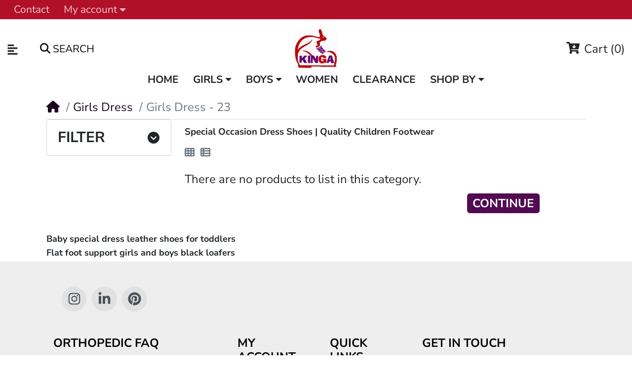

--- FILE ---
content_type: text/html; charset=utf-8
request_url: https://kingashoes.com/dress-shoes.html?page=23
body_size: 25500
content:
<!DOCTYPE html>
<html dir="ltr" lang="en">
<head prefix="og: http://ogp.me/ns# fb: http://ogp.me/ns/fb# product: http://ogp.me/ns/product#">

<meta charset="UTF-8">
<meta name="viewport" content="width=device-width, initial-scale=1, shrink-to-fit=no">
<meta http-equiv="X-UA-Compatible" content="IE=edge">

<meta name="description" content="Girls dress shoes for children for special occasion. Special shoes for baby and toddlers.  -  23">

<meta name="keywords" content="dress shoes for girls, special occasion shoes in patent leather, ">

<meta property="og:type" content="website">
<meta property="og:locale" content="en_gb">

<title>Dress Shoes for Girls | Quality Leather Special Occasion</title>
<base href="https://kingashoes.com/">

<style>
.preloader-spinner{
    position:absolute;
    top:50%;
    left:50%;
    transform:translate(-50%,-50%);
    width:4.375rem;
    height:4.375rem;
    display:none;
}
.preloader-spinner::after{
    display:block;
    content:"";
    width:100%;
    height:100%;
    background-position:center;
    background-size:cover;
    background-repeat:no-repeat;
    background-color:transparent;
    background-image:url("https://kingashoes.com/image/catalog/maza/demo/mz_poco/spinner/ripple.gif");
}
.preloader-spinner.active{display:block;}
.preloader-spinner.active ~ *{
    visibility:hidden;
    overflow:hidden;
}
</style>


<link rel="preconnect" href="https://cdnjs.cloudflare.com" crossorigin>
<link rel="preconnect" href="https://www.googletagmanager.com">
<link rel="preconnect" href="https://static.cloudflareinsights.com">

            
            <link rel="stylesheet"
              href="catalog/view/theme/mz_poco/asset/stylesheet/megastore-1.29/bootstrap.en-gb.css"
              media="print"
              onload="this.media='all'">
        <noscript>
            <link rel="stylesheet" href="catalog/view/theme/mz_poco/asset/stylesheet/megastore-1.29/bootstrap.en-gb.css">
        </noscript>
                <link rel="stylesheet"
              href="catalog/view/theme/mz_poco/asset/stylesheet/megastore-1.29/main.en-gb.css"
              media="print"
              onload="this.media='all'">
        <noscript>
            <link rel="stylesheet" href="catalog/view/theme/mz_poco/asset/stylesheet/megastore-1.29/main.en-gb.css">
        </noscript>
                <link rel="stylesheet"
              href="catalog/view/theme/mz_poco/asset/stylesheet/megastore-1.29/route/product_category_3.1768453792.en-gb.css"
              media="print"
              onload="this.media='all'">
        <noscript>
            <link rel="stylesheet" href="catalog/view/theme/mz_poco/asset/stylesheet/megastore-1.29/route/product_category_3.1768453792.en-gb.css">
        </noscript>
    

        <!-- Microdata -->
<script type="application/ld+json">{"@context":"http:\/\/schema.org","@type":"BreadcrumbList","itemListElement":[{"@type":"ListItem","position":1,"item":{"@id":"https:\/\/kingashoes.com","name":"Kinga Orthopedic Shoes for Kids"}}]}</script>
<script type="application/ld+json">{"@context":"http:\/\/schema.org","@type":"ItemList","itemListElement":[],"numberOfItems":46}</script>
<script type="application/ld+json">{"aggregateRating":{"@type":"AggregateRating","ratingValue":1.1999999999999999555910790149937383830547332763671875,"bestRating":5,"reviewCount":46}}</script>


      
<link href="https://kingashoes.com/dress-shoes.html" rel="canonical" >
<link href="https://kingashoes.com/dress-shoes.html?page=22" rel="prev" >
<link href="https://kingashoes.com/image/catalog/data/BRANDLOGOS/TransparentLogo.jpg" rel="icon" >

<script src="/catalog/view/javascript/maza/javascript/jquery/jquery-3.6.0.min.js"></script>





</head>

<body class="product-category" onload="finishPreloader()">

<div id="page-preloader" class="preloader-spinner active"></div>

<div id='mz-component-1626147655' tabindex="-1" class="offcanvas offcanvas-start" style="--bs-offcanvas-width: 320px;--bs-offcanvas-height: 320px;" aria-labelledby="mz-component-1626147655Label">
      <div class="offcanvas-header text-bg-primary">
        <h5 id="mz-component-1626147655Label" class="offcanvas-title">Top categories</h5>
        <button type="button" class="btn-close btn-close-primary-contrast" data-bs-dismiss="offcanvas" aria-label="Close"></button>
      </div>      <div id="entry_360913" class="offcanvas-body entry-component  "><div id="entry_360914" data-id="360914" class="entry-widget widget-navbar pixel-space gutters-off "><nav class="navbar no-expand  navbar-light bg-default vertical">
    <div class="collapse navbar-collapse show align-items-stretch align-self-stretch" id="widget-navbar-360914">
        <ul class="navbar-nav vertical"><li class="nav-item dropdown dropdown-hoverable">
  <a class="icon-left both nav-link dropdown-toggle" role="button" data-bs-toggle="dropdown" aria-haspopup="true" aria-expanded="false"   href="">
          <div class="icon svg-icon" style="width:27px;height:24px;"><svg><use xlink:href="#svg8dbc4c8827916e7f7fc838c3881b0548"></use></svg></div>
    
    <div class="info">
      <span class="title">
      Girls
            </span>
          </div>

      </a>

      <ul class="mz-sub-menu-154 dropdown-menu">
    <li><li class="">
  <a class="icon-left both dropdown-item"    href="https://kingashoes.com/shoes.html">
    
    <div class="info">
      <span class="title">
      Shoes
            </span>
          </div>

      </a>

    </li>

<li class="">
  <a class="icon-left both dropdown-item"    href="https://kingashoes.com/school-shoes.html">
    
    <div class="info">
      <span class="title">
      School
            </span>
          </div>

      </a>

    </li>

<li class="">
  <a class="icon-left both dropdown-item"    href="https://kingashoes.com/dress-shoes.html">
    
    <div class="info">
      <span class="title">
      Dress
            </span>
          </div>

      </a>

    </li>

<li class="">
  <a class="icon-left both dropdown-item"    href="https://kingashoes.com/mary-janes.html">
    
    <div class="info">
      <span class="title">
      Mary Janes
            </span>
          </div>

      </a>

    </li>

<li class="">
  <a class="icon-left both dropdown-item"    href="https://kingashoes.com/sneakers.html">
    
    <div class="info">
      <span class="title">
      Sneakers
            </span>
          </div>

      </a>

    </li>

<li class="">
  <a class="icon-left both dropdown-item"    href="https://kingashoes.com/sandals.html">
    
    <div class="info">
      <span class="title">
      Sandals
            </span>
          </div>

      </a>

    </li>

<li class="">
  <a class="icon-left both dropdown-item"    href="https://kingashoes.com/boots.html">
    
    <div class="info">
      <span class="title">
      Boots
            </span>
          </div>

      </a>

    </li>

<li class="">
  <a class="icon-left both dropdown-item"    href="https://kingashoes.com/snow-boots.html">
    
    <div class="info">
      <span class="title">
      Snow Boots
            </span>
          </div>

      </a>

    </li>

<li class="">
  <a class="icon-left both dropdown-item"    href="https://kingashoes.com/slippers.html">
    
    <div class="info">
      <span class="title">
      Slippers
            </span>
          </div>

      </a>

    </li>

<li class="">
  <a class="icon-left both dropdown-item"    href="https://kingashoes.com/tights.html">
    
    <div class="info">
      <span class="title">
      Tights
            </span>
          </div>

      </a>

    </li>

</li>       </ul>
  </li>

<li class="nav-item dropdown dropdown-hoverable">
  <a class="icon-left both nav-link dropdown-toggle" role="button" data-bs-toggle="dropdown" aria-haspopup="true" aria-expanded="false"   href="">
          <div class="icon svg-icon" style="width:27px;height:24px;"><svg><use xlink:href="#svg8dbc4c8827916e7f7fc838c3881b0548"></use></svg></div>
    
    <div class="info">
      <span class="title">
      Boys
            </span>
          </div>

      </a>

      <ul class="mz-sub-menu-153 dropdown-menu">
    <li><li class="">
  <a class="icon-left both dropdown-item"    href="https://kingashoes.com/boys-shoes.html">
    
    <div class="info">
      <span class="title">
      Shoes
            </span>
          </div>

      </a>

    </li>

<li class="">
  <a class="icon-left both dropdown-item"    href="https://kingashoes.com/boys-school.html">
    
    <div class="info">
      <span class="title">
      School
            </span>
          </div>

      </a>

    </li>

<li class="">
  <a class="icon-left both dropdown-item"    href="https://kingashoes.com/boys-dress.html">
    
    <div class="info">
      <span class="title">
      Dress
            </span>
          </div>

      </a>

    </li>

<li class="">
  <a class="icon-left both dropdown-item"    href="https://kingashoes.com/boys-sneakers.html">
    
    <div class="info">
      <span class="title">
      Sneakers
            </span>
          </div>

      </a>

    </li>

<li class="">
  <a class="icon-left both dropdown-item"    href="https://kingashoes.com/boys-sandals.html">
    
    <div class="info">
      <span class="title">
      Sandals
            </span>
          </div>

      </a>

    </li>

<li class="">
  <a class="icon-left both dropdown-item"    href="https://kingashoes.com/boys-boots.html">
    
    <div class="info">
      <span class="title">
      Boots
            </span>
          </div>

      </a>

    </li>

<li class="">
  <a class="icon-left both dropdown-item"    href="https://kingashoes.com/boys-snow-boots.html">
    
    <div class="info">
      <span class="title">
      Snow Boots
            </span>
          </div>

      </a>

    </li>

<li class="">
  <a class="icon-left both dropdown-item"    href="https://kingashoes.com/boys-slippers.html">
    
    <div class="info">
      <span class="title">
      Slippers
            </span>
          </div>

      </a>

    </li>

</li>       </ul>
  </li>

<li class="nav-item">
  <a class="icon-left both nav-link"    href="https://kingashoes.com/women.html">
          <div class="icon svg-icon" style="width:27px;height:24px;"><svg><use xlink:href="#svg75baa17be63a40f49eb24443837d0061"></use></svg></div>
    
    <div class="info">
      <span class="title">
      Women
            </span>
          </div>

      </a>

    </li>

<li class="nav-item">
  <a class="icon-left both nav-link"    href="https://kingashoes.com/clearance.html">
          <div class="icon svg-icon" style="width:27px;height:24px;"><svg><use xlink:href="#svg99b92c99c4244fc539160324c45815fb"></use></svg></div>
    
    <div class="info">
      <span class="title">
      Clearance
            </span>
          </div>

      </a>

    </li>

<li class="nav-item dropdown dropdown-hoverable">
  <a class="icon-left both nav-link dropdown-toggle" role="button" data-bs-toggle="dropdown" aria-haspopup="true" aria-expanded="false"   href="">
          <div class="icon svg-icon" style="width:27px;height:24px;"><svg><use xlink:href="#svg360a575d957624202416692453b88351"></use></svg></div>
    
    <div class="info">
      <span class="title">
      Shop By
            </span>
          </div>

      </a>

      <ul class="mz-sub-menu-158 dropdown-menu">
    <li><li class="">
  <a class="icon-left both dropdown-item"    href="https://kingashoes.com/pigeon-toe-shoes-for-toddlers.html">
    
    <div class="info">
      <span class="title">
      Pigeon Toe
            </span>
          </div>

      </a>

    </li>

<li class="">
  <a class="icon-left both dropdown-item"    href="https://kingashoes.com/pronation-weak-ankles-shoes-for-kids.html">
    
    <div class="info">
      <span class="title">
      Pronation
            </span>
          </div>

      </a>

    </li>

<li class="">
  <a class="icon-left both dropdown-item"    href="https://kingashoes.com/knocked-knees-toddler-shoes.html">
    
    <div class="info">
      <span class="title">
      Bow Legs
            </span>
          </div>

      </a>

    </li>

<li class="">
  <a class="icon-left both dropdown-item"    href="https://kingashoes.com/flat-feet-best-arch-shoes-kids.html">
    
    <div class="info">
      <span class="title">
      Flat Feet
            </span>
          </div>

      </a>

    </li>

<li class="">
  <a class="icon-left both dropdown-item"    href="https://kingashoes.com/tip-toe-walking-stop-shoes-for-children.html">
    
    <div class="info">
      <span class="title">
      Tip Toe
            </span>
          </div>

      </a>

    </li>

<li class="">
  <a class="icon-left both dropdown-item"    href="https://kingashoes.com/shoes-for-kids-with-narrow-slim-feet.html">
    
    <div class="info">
      <span class="title">
      Narrow
            </span>
          </div>

      </a>

    </li>

<li class="">
  <a class="icon-left both dropdown-item"    href="https://kingashoes.com/wide-high-instep-shoes-for-kids.html">
    
    <div class="info">
      <span class="title">
      Wide
            </span>
          </div>

      </a>

    </li>

<li class="">
  <a class="icon-left both dropdown-item"    href="https://kingashoes.com/baby-shoes-to-help-to-walk.html">
    
    <div class="info">
      <span class="title">
      Baby
            </span>
          </div>

      </a>

    </li>

</li>       </ul>
  </li>

<li class="nav-item dropdown dropdown-hoverable">
  <a class="icon-left both nav-link dropdown-toggle" role="button" data-bs-toggle="dropdown" aria-haspopup="true" aria-expanded="false"   href="">
          <div class="icon svg-icon" style="width:27px;height:24px;"><svg><use xlink:href="#svgf7db417eef24a284dc0ca246ae54264e"></use></svg></div>
    
    <div class="info">
      <span class="title">
      Orthopedic FAQ
            </span>
          </div>

      </a>

      <ul class="mz-sub-menu-167 dropdown-menu">
    <li><li class="">
  <a class="icon-left both dropdown-item"    href="https://kingashoes.com/shoe-buying-guide.html">
    
    <div class="info">
      <span class="title">
      Shoe Buying Guide
            </span>
          </div>

      </a>

    </li>

<li class="">
  <a class="icon-left both dropdown-item"    href="https://kingashoes.com/kids-feet-problems.html">
    
    <div class="info">
      <span class="title">
      Child Orthopedic Problems
            </span>
          </div>

      </a>

    </li>

<li class="">
  <a class="icon-left both dropdown-item"    href="https://kingashoes.com/kids-feet-problems.html">
    
    <div class="info">
      <span class="title">
      Child Pronation Treatment
            </span>
          </div>

      </a>

    </li>

<li class="">
  <a class="icon-left both dropdown-item"    href="https://kingashoes.com/metatarsus-adductus-pigeon-toe-in-kids-effective-treatment.html">
    
    <div class="info">
      <span class="title">
      Children Pigeon Toe
            </span>
          </div>

      </a>

    </li>

<li class="">
  <a class="icon-left both dropdown-item"    href="https://kingashoes.com/how-to-correct-kids-feet-with-orthopedic-shoes.html">
    
    <div class="info">
      <span class="title">
      How to Correct Child Feet
            </span>
          </div>

      </a>

    </li>

</li>       </ul>
  </li>

<li class="nav-item">
  <a class="icon-left both nav-link"    href="https://kingashoes.com?route=product%2Fsearch">
          <div class="icon svg-icon" style="width:27px;height:24px;"><svg><use xlink:href="#svg54e2713d6e4706b704d213ea32f3dc26"></use></svg></div>
    
    <div class="info">
      <span class="title">
      Search
            </span>
          </div>

      </a>

    </li>

</ul>
      </div>
</nav></div></div>
    </div><div id='mz-component-162614767' tabindex="-1" class="offcanvas offcanvas-end"  aria-labelledby="mz-component-162614767Label">
      <div class="offcanvas-header text-bg-primary">
        <h5 id="mz-component-162614767Label" class="offcanvas-title">Quick Links</h5>
        <button type="button" class="btn-close btn-close-primary-contrast" data-bs-dismiss="offcanvas" aria-label="Close"></button>
      </div>      <div id="entry_360915" class="offcanvas-body entry-component  "><div id="entry_360916" data-id="360916" class="entry-widget widget-navbar pixel-space gutters-x-off "><nav class="navbar no-expand  navbar-light bg-default vertical">
    <div class="collapse navbar-collapse show align-items-stretch align-self-stretch" id="widget-navbar-360916">
        <ul class="navbar-nav vertical"><li class="nav-item">
  <a class="icon-left both nav-link"    href="https://kingashoes.com/account/account">
          <div class="icon svg-icon" style="width:27px;height:24px;"><svg><use xlink:href="#svg5ac332453812975a33fcea81490f5ac4"></use></svg></div>
    
    <div class="info">
      <span class="title">
      My account
            </span>
          </div>

      </a>

    </li>

<li class="nav-item">
  <a class="icon-left both nav-link"    href="https://kingashoes.com/contact-us">
          <div class="icon svg-icon" style="width:27px;height:24px;"><svg><use xlink:href="#svg7696817c8578937478ece3ad1b121223"></use></svg></div>
    
    <div class="info">
      <span class="title">
      Contact us
            </span>
          </div>

      </a>

    </li>

<li class="nav-item">
  <a class="icon-left both nav-link"    href="https://kingashoes.com/measure-guide.html">
          <div class="icon svg-icon" style="width:27px;height:24px;"><svg><use xlink:href="#svg880a3656fd7014d4b63826638d89ab97"></use></svg></div>
    
    <div class="info">
      <span class="title">
      Measure Guide
            </span>
          </div>

      </a>

    </li>

<li class="nav-item">
  <a class="icon-left both nav-link"    href="https://kingashoes.com/kids-size-chart.html">
          <div class="icon svg-icon" style="width:27px;height:24px;"><svg><use xlink:href="#svgf7db417eef24a284dc0ca246ae54264e"></use></svg></div>
    
    <div class="info">
      <span class="title">
      Size Chart
            </span>
          </div>

      </a>

    </li>

<li class="nav-item">
  <a class="icon-left both nav-link"    href="https://kingashoes.com/account/wishlist">
          <div class="icon svg-icon" style="width:27px;height:24px;"><svg><use xlink:href="#svgd3310e131d6f5c6be3a8d4d2864ca536"></use></svg></div>
    
    <div class="info">
      <span class="title">
      Wishlist
            </span>
          </div>

      </a>

    </li>

<li class="nav-item">
  <a class="icon-left both nav-link"    href="https://kingashoes.com/compare">
          <div class="icon svg-icon" style="width:27px;height:24px;"><svg><use xlink:href="#svg6dfa8250fd3b74f79d27a6b261b55db4"></use></svg></div>
    
    <div class="info">
      <span class="title">
      Compare
            </span>
          </div>

      </a>

    </li>

<li class="nav-item">
  <a class="icon-left both nav-link"    href="https://kingashoes.com?route=product%2Fsearch">
          <div class="icon svg-icon" style="width:27px;height:24px;"><svg><use xlink:href="#svgaccd3224a2cfda8a235a8f0b3321ca16"></use></svg></div>
    
    <div class="info">
      <span class="title">
      Search
            </span>
          </div>

      </a>

    </li>

</ul>
      </div>
</nav></div></div>
    </div>

<header class="header">
        <div id="top-header"><div id="entry_360891"  class="entry-section container-fluid  d-none d-sm-flex flex-row justify-content-center justify-content-lg-between align-items-center"><div id="entry_360894" data-id="360894" class="entry-widget widget-navbar  flex-grow-0"><nav class="navbar navbar-expand hoverable navbar-default bg-default horizontal">
    <div class="collapse navbar-collapse show align-items-stretch align-self-stretch" id="widget-navbar-360894">
        <ul class="navbar-nav horizontal"><li class="nav-item">
  <a class="icon-left both nav-link"    href="https://kingashoes.com/contact-us">
    
    <div class="info">
      <span class="title">
      Contact
            </span>
          </div>

      </a>

    </li>

<li class="nav-item dropdown dropdown-hoverable">
  <a class="icon-left both nav-link dropdown-toggle" role="button" data-bs-toggle="dropdown" aria-haspopup="true" aria-expanded="false"   href="https://kingashoes.com/account/account">
    
    <div class="info">
      <span class="title">
      My account
            </span>
          </div>

      </a>

      <ul class="mz-sub-menu-13 dropdown-menu">
    <li><li class="">
  <a class="icon-left both dropdown-item"    href="https://kingashoes.com/login">
    
    <div class="info">
      <span class="title">
      Login
            </span>
          </div>

      </a>

    </li>

<li class="">
  <a class="icon-left both dropdown-item"    href="https://kingashoes.com/register">
    
    <div class="info">
      <span class="title">
      Register
            </span>
          </div>

      </a>

    </li>

</li>       </ul>
  </li>

</ul>
      </div>
</nav></div></div></div>
    
        <div id="main-header"><div id="entry_360895"  class="entry-section container-fluid  d-none d-md-flex"><div id="entry_360896" class="entry-row row align-items-center "><div id="entry_360897" class="entry-col  col-5 col-md-4 col-xl-5 align-items-center"><div id="entry_360898" data-id="360898" class="entry-design design-link  flex-grow-0 flex-shrink-0"><a href="#mz-component-1626147655" data-bs-toggle="offcanvas" role="button" aria-expanded="false" aria-controls="mz-component-1626147655" class="icon-left icon text-reset" target="_self"  aria-label="Categories">
          <span data-bs-toggle="tooltip" title="Categories" class="icon rtl-swap svg-icon" style="width:23px;height:23px;"><svg><use xlink:href="#svgf57840028f7ef224b50501b071c509e6"></use></svg></span>
        
</a></div><div id="entry_360899" data-id="360899" class="entry-widget widget-search  order-1 flex-grow-0"><div class="search-wrapper">
  <form action="https://kingashoes.com?route=product%2Fsearch" method="GET">
    <input type="hidden" name="route" value="product/search" />    <div id="search" class="d-flex">
      <div class="search-input-group flex-fill">
        <div class="search-input d-flex">
                    <div class="flex-fill"><input type="text" name="search" value="" data-autocomplete="10" data-autocomplete_route="extension/maza/product/product/autocomplete" placeholder="" aria-label="" /></div>
        </div>
        <div class="dropdown">
          <ul class="dropdown-menu autocomplete w-100"></ul>
        </div>
      </div>
      <div class="search-button">
                <button type="submit" class="type-both"><i class="fa fa-search"></i> <span>Search</span></button>
              </div>
    </div>
  </form>
</div></div></div><div id="entry_360900" class="entry-col  col-3 col-md-4 col-xl-2 order-1 justify-content-md-center align-items-center"><div id="entry_360901" data-id="360901" class="entry-design design-image  flex-grow-0"><figure class="figure">

  <a href="https://kingashoes.com"  title="European Orthopedic Shoes for Kids Logo" target="_self">
          <img src="https://kingashoes.com/image/catalog/maza/svg/KingaHomePageLogo.svg" alt="European Orthopedic Shoes for Kids Logo" width="90" height="60" class="figure-img img-fluid m-0 rounded" />
            </a>

  
</figure></div></div><div id="entry_360902" class="entry-col  col-4 col-xl-5 order-2 justify-content-end align-items-center"><div id="entry_360905" data-id="360905" class="entry-widget widget-cart  order-2 flex-grow-0 flex-shrink-0"><a href="https://kingashoes.com/checkout/cart"  class="cart text-reset text-decoration-none ">
    <div class="cart-icon">
        <div class="icon svg-icon" style="width:27px;height:24px;"><svg><use xlink:href="#svg5d2fd310889700d03db3e88924ab515e"></use></svg></div>
        <span class="badge rounded-pill cart-item-total">0</span>
  </div>
    <div class="cart-info">
        <div class="cart-title">Cart <span class="cart-item-total">(0)</span></div>
        <div class="cart-items">0 item(s) - $0.00</div>
  </div>
</a>
</div></div></div></div><div id="entry_360906" data-toggle="sticky" data-sticky-up="1" class="entry-section container  d-md-none flex-row align-items-center"><div id="entry_360907" data-id="360907" class="entry-design design-link  flex-grow-0 flex-shrink-0"><a href="#mz-component-1626147655" data-bs-toggle="offcanvas" role="button" aria-expanded="false" aria-controls="mz-component-1626147655" class="icon-left icon text-reset" target="_self"  aria-label="Categories">
          <span data-bs-toggle="tooltip" title="Categories" class="icon rtl-swap svg-icon" style="width:27px;height:24px;"><svg><use xlink:href="#svgf57840028f7ef224b50501b071c509e6"></use></svg></span>
        
</a></div><div id="entry_360908" data-id="360908" class="entry-design design-image  "><figure class="figure">

  <a href="https://kingashoes.com"  title="European Orthopedic Shoes for Kids" target="_self">
          <img src="https://kingashoes.com/image/catalog/maza/svg/KingaHomePageLogo.svg" alt="European Orthopedic Shoes for Kids" width="80" height="30" class="figure-img img-fluid m-0 rounded" />
            </a>

  
</figure></div><div id="entry_360909" data-id="360909" class="entry-design design-link  flex-grow-0 flex-shrink-0"><a href="#mz-component-162614767" data-bs-toggle="offcanvas" role="button" aria-expanded="false" aria-controls="mz-component-162614767" class="icon-right icon text-reset" target="_self"  aria-label="">
          <i  class="icon rtl-swap fas fa-user-cog" style="font-size: 30px"></i>
        
</a></div><div id="entry_360910" data-id="360910" class="entry-widget widget-cart  flex-grow-0 flex-shrink-0"><a href="https://kingashoes.com/checkout/cart"  class="cart text-reset text-decoration-none ">
    <div class="cart-icon">
        <div class="icon svg-icon" style="width:27px;height:24px;"><svg><use xlink:href="#svg717bff48e09da4babac2c81ad4eca131"></use></svg></div>
        <span class="badge rounded-pill cart-item-total">0</span>
  </div>
    <div class="cart-info">
        <div class="cart-title">Cart <span class="cart-item-total">(0)</span></div>
        <div class="cart-items">0 item(s) - $0.00</div>
  </div>
</a>
</div></div></div>
    
        <div id="main-navigation"><div id="entry_360911" data-toggle="sticky" data-sticky-up="768" class=""><div class="entry-section container d-none d-md-flex flex-row justify-content-center"><div id="entry_360912" data-id="360912" class="entry-widget widget-navbar  flex-grow-0 flex-shrink-0"><nav class="navbar navbar-expand hoverable navbar-default bg-default horizontal">
    <div class="collapse navbar-collapse show align-items-stretch align-self-stretch" id="widget-navbar-360912">
        <ul class="navbar-nav horizontal"><li class="nav-item mega-menu position-static">
  <a class="icon-left both nav-link"    href="https://kingashoes.com">
    
    <div class="info">
      <span class="title">
      Home
            </span>
          </div>

      </a>

    </li>

<li class="nav-item dropdown dropdown-hoverable">
  <a class="icon-left both nav-link dropdown-toggle" role="button" data-bs-toggle="dropdown" aria-haspopup="true" aria-expanded="false"   href="">
    
    <div class="info">
      <span class="title">
      Girls
            </span>
          </div>

      </a>

      <ul class="mz-sub-menu-177 dropdown-menu">
    <li><li class="">
  <a class="icon-left both dropdown-item"    href="https://kingashoes.com/shoes.html">
    
    <div class="info">
      <span class="title">
      Shoes
            </span>
          </div>

      </a>

    </li>

<li class="">
  <a class="icon-left both dropdown-item"    href="https://kingashoes.com/dress-shoes.html">
    
    <div class="info">
      <span class="title">
      Dress
            </span>
          </div>

      </a>

    </li>

<li class="">
  <a class="icon-left both dropdown-item"    href="https://kingashoes.com/school-shoes.html">
    
    <div class="info">
      <span class="title">
      School
            </span>
          </div>

      </a>

    </li>

<li class="">
  <a class="icon-left both dropdown-item"    href="https://kingashoes.com/mary-janes.html">
    
    <div class="info">
      <span class="title">
      Mary Janes
            </span>
          </div>

      </a>

    </li>

<li class="">
  <a class="icon-left both dropdown-item"    href="https://kingashoes.com/sneakers.html">
    
    <div class="info">
      <span class="title">
      Sneakers
            </span>
          </div>

      </a>

    </li>

<li class="">
  <a class="icon-left both dropdown-item"    href="https://kingashoes.com/boots.html">
    
    <div class="info">
      <span class="title">
      Boots
            </span>
          </div>

      </a>

    </li>

<li class="">
  <a class="icon-left both dropdown-item"    href="https://kingashoes.com/snow-boots.html">
    
    <div class="info">
      <span class="title">
      Snow Boots
            </span>
          </div>

      </a>

    </li>

<li class="">
  <a class="icon-left both dropdown-item"    href="https://kingashoes.com/sandals.html">
    
    <div class="info">
      <span class="title">
      Sandals
            </span>
          </div>

      </a>

    </li>

<li class="">
  <a class="icon-left both dropdown-item"    href="https://kingashoes.com/slippers.html">
    
    <div class="info">
      <span class="title">
      Slippers
            </span>
          </div>

      </a>

    </li>

<li class="">
  <a class="icon-left both dropdown-item"    href="https://kingashoes.com/tights.html">
    
    <div class="info">
      <span class="title">
      Tights
            </span>
          </div>

      </a>

    </li>

</li>       </ul>
  </li>

<li class="nav-item dropdown dropdown-hoverable">
  <a class="icon-left both nav-link dropdown-toggle" role="button" data-bs-toggle="dropdown" aria-haspopup="true" aria-expanded="false"   href="">
    
    <div class="info">
      <span class="title">
      Boys
            </span>
          </div>

      </a>

      <ul class="mz-sub-menu-126 dropdown-menu">
    <li><li class="">
  <a class="icon-left both dropdown-item"    href="https://kingashoes.com/boys-shoes.html">
    
    <div class="info">
      <span class="title">
      Shoes
            </span>
          </div>

      </a>

    </li>

<li class="">
  <a class="icon-left both dropdown-item"    href="https://kingashoes.com/boys-dress.html">
    
    <div class="info">
      <span class="title">
      Dress
            </span>
          </div>

      </a>

    </li>

<li class="">
  <a class="icon-left both dropdown-item"    href="https://kingashoes.com/boys-school.html">
    
    <div class="info">
      <span class="title">
      School 
            </span>
          </div>

      </a>

    </li>

<li class="">
  <a class="icon-left both dropdown-item"    href="https://kingashoes.com/boys-sneakers.html">
    
    <div class="info">
      <span class="title">
      Sneakers
            </span>
          </div>

      </a>

    </li>

<li class="">
  <a class="icon-left both dropdown-item"    href="https://kingashoes.com/boys-boots.html">
    
    <div class="info">
      <span class="title">
      Boots
            </span>
          </div>

      </a>

    </li>

<li class="">
  <a class="icon-left both dropdown-item"    href="https://kingashoes.com/boys-snow-boots.html">
    
    <div class="info">
      <span class="title">
      Snow Boots
            </span>
          </div>

      </a>

    </li>

<li class="">
  <a class="icon-left both dropdown-item"    href="https://kingashoes.com/boys-sandals.html">
    
    <div class="info">
      <span class="title">
      Sandals
            </span>
          </div>

      </a>

    </li>

<li class="">
  <a class="icon-left both dropdown-item"    href="https://kingashoes.com/boys-slippers.html">
    
    <div class="info">
      <span class="title">
      Slippers
            </span>
          </div>

      </a>

    </li>

</li>       </ul>
  </li>

<li class="nav-item">
  <a class="icon-left both nav-link"    href="https://kingashoes.com/women.html">
    
    <div class="info">
      <span class="title">
      Women
            </span>
          </div>

      </a>

    </li>

<li class="nav-item">
  <a class="icon-left both nav-link"    href="https://kingashoes.com/clearance.html">
    
    <div class="info">
      <span class="title">
      Clearance
            </span>
          </div>

      </a>

    </li>

<li class="nav-item dropdown dropdown-hoverable">
  <a class="icon-left both nav-link dropdown-toggle" role="button" data-bs-toggle="dropdown" aria-haspopup="true" aria-expanded="false"   href="">
    
    <div class="info">
      <span class="title">
      Shop By
            </span>
          </div>

      </a>

      <ul class="mz-sub-menu-121 dropdown-menu">
    <li><li class="">
  <a class="icon-left both dropdown-item"    href="https://kingashoes.com/baby-shoes-to-help-to-walk.html">
    
    <div class="info">
      <span class="title">
      Baby
            </span>
          </div>

      </a>

    </li>

<li class="">
  <a class="icon-left both dropdown-item"    href="https://kingashoes.com/pigeon-toe-shoes-for-toddlers.html">
    
    <div class="info">
      <span class="title">
      Pigeon Toe
            </span>
          </div>

      </a>

    </li>

<li class="">
  <a class="icon-left both dropdown-item"    href="https://kingashoes.com/knocked-knees-toddler-shoes.html">
    
    <div class="info">
      <span class="title">
      Bow Legs
            </span>
          </div>

      </a>

    </li>

<li class="">
  <a class="icon-left both dropdown-item"    href="https://kingashoes.com/pronation-weak-ankles-shoes-for-kids.html">
    
    <div class="info">
      <span class="title">
      Pronation
            </span>
          </div>

      </a>

    </li>

<li class="">
  <a class="icon-left both dropdown-item"    href="https://kingashoes.com/flat-feet-best-arch-shoes-kids.html">
    
    <div class="info">
      <span class="title">
      Flat Feet
            </span>
          </div>

      </a>

    </li>

<li class="">
  <a class="icon-left both dropdown-item"    href="https://kingashoes.com/tip-toe-walking-stop-shoes-for-children.html">
    
    <div class="info">
      <span class="title">
      Tip Toe
            </span>
          </div>

      </a>

    </li>

<li class="">
  <a class="icon-left both dropdown-item"    href="https://kingashoes.com/shoes-for-kids-with-narrow-slim-feet.html">
    
    <div class="info">
      <span class="title">
      Narrow
            </span>
          </div>

      </a>

    </li>

<li class="">
  <a class="icon-left both dropdown-item"    href="https://kingashoes.com/wide-high-instep-shoes-for-kids.html">
    
    <div class="info">
      <span class="title">
      Wide
            </span>
          </div>

      </a>

    </li>

</li>       </ul>
  </li>

</ul>
      </div>
</nav></div></div></div></div>
    </header>


<script>$('body').prepend('\u003Cdiv\u0020id\u003D\u0027mz\u002Dcomponent\u002D1789073441\u0027\u0020tabindex\u003D\u0022\u002D1\u0022\u0020class\u003D\u0022offcanvas\u0020offcanvas\u002Dstart\u0022\u0020\u0020aria\u002Dlabelledby\u003D\u0022mz\u002Dcomponent\u002D1789073441Label\u0022\u003E\n\u0020\u0020\u0020\u0020\u0020\u0020\u003Cdiv\u0020class\u003D\u0022offcanvas\u002Dheader\u0020text\u002Dbg\u002Dprimary\u0022\u003E\n\u0020\u0020\u0020\u0020\u0020\u0020\u0020\u0020\u003Ch5\u0020id\u003D\u0022mz\u002Dcomponent\u002D1789073441Label\u0022\u0020class\u003D\u0022offcanvas\u002Dtitle\u0022\u003EFilter\u003C\/h5\u003E\n\u0020\u0020\u0020\u0020\u0020\u0020\u0020\u0020\u003Cbutton\u0020type\u003D\u0022button\u0022\u0020class\u003D\u0022btn\u002Dclose\u0020btn\u002Dclose\u002Dprimary\u002Dcontrast\u0022\u0020data\u002Dbs\u002Ddismiss\u003D\u0022offcanvas\u0022\u0020aria\u002Dlabel\u003D\u0022Close\u0022\u003E\u003C\/button\u003E\n\u0020\u0020\u0020\u0020\u0020\u0020\u003C\/div\u003E\u0020\u0020\u0020\u0020\u0020\u0020\u003Cdiv\u0020id\u003D\u0022entry_360705\u0022\u0020class\u003D\u0022offcanvas\u002Dbody\u0020entry\u002Dcomponent\u0020\u0020\u0022\u003E\u003Cdiv\u0020id\u003D\u0022entry_360710\u0022\u0020class\u003D\u0022entry\u002Dmodule\u0020module\u002Dmz_filter\u0020\u0020\u0022\u003E\u003Cdiv\u0020id\u003D\u0022mz\u002Dfilter\u002D1\u0022\u0020class\u003D\u0022card\u0020mz\u002Dfilter\u0022\u003E\n\u0020\u0020\u0020\u0020\u003Cdiv\u0020id\u003D\u0022mz\u002Dfilter\u002Dcontent\u002D1\u0022\u0020class\u003D\u0022mz\u002Dlist\u002Dfilter\u002Dgroup\u0022\u003E\n\u0020\u0020\u0020\n\u0020\u0020\u0020\u0020\u0020\u0020\u0020\u0020\u0020\u003Cdiv\u0020class\u003D\u0022mz\u002Dfilter\u002Dgroup\u0020custom\u0020\u0022\u003E\n\u0020\u0020\u0020\u0020\u0020\u0020\u003Cdiv\u0020class\u003D\u0022mz\u002Dfilter\u002Dgroup\u002Dheader\u0020collapsed\u0022\u0020data\u002Dbs\u002Dtoggle\u003D\u0022collapse\u0022\u0020data\u002Dbs\u002Dtarget\u003D\u0022\u0023mz\u002Dfilter\u002Dpanel\u002D1\u002D0\u0022\u003E\n\u0020\u0020\u0020\u0020\u0020\u0020\u0020\u0020Gender\u0020\n\u0020\u0020\u0020\u0020\u0020\u0020\u0020\u0020\u0020\u0020\u0020\u0020\u0020\u0020\u0020\u0020\u003Ci\u0020class\u003D\u0022fas\u0020fa\u002Dangle\u002Dup\u0020ms\u002Dauto\u0022\u003E\u003C\/i\u003E\n\u0020\u0020\u0020\u0020\u0020\u0020\u003C\/div\u003E\n\u0020\u0020\u0020\u0020\u0020\u0020\u003Cdiv\u0020id\u003D\u0022mz\u002Dfilter\u002Dpanel\u002D1\u002D0\u0022\u0020data\u002Dcustom\u002Dfilter\u003D\u00226\u0022\u0020class\u003D\u0022collapse\u0020\u0022\u0020\u003E\n\u0020\u0020\u0020\u0020\u0020\u0020\u0020\u0020\u0020\u0020\u0020\u0020\u0020\u0020\u0020\u0020\u003Cdiv\u0020class\u003D\u0022mz\u002Dfilter\u002Dgroup\u002Dcontent\u0020scroll\u0022\u003E\n\u0020\u0020\u0020\u0020\u0020\u0020\u0020\u0020\u0020\u0020\u003Cdiv\u0020class\u003D\u0022mz\u002Dfilter\u002Dvalue\u0020text\u0020default\u0020\u0022\u003E\n\u0020\u0020\u0020\u0020\u0020\u0020\u0020\u0020\u0020\u0020\u0020\u0020\u003Cdiv\u0020class\u003D\u0022form\u002Dcheck\u0022\u003E\n\u0020\u0020\u0020\u0020\u0020\u0020\u0020\u0020\u0020\u0020\u0020\u0020\u0020\u0020\u0020\n\u0020\u0020\u0020\u0020\u0020\u0020\u0020\u0020\u0020\u0020\u0020\u0020\u0020\u0020\u003Cinput\u0020type\u003D\u0022checkbox\u0022\u0020name\u003D\u0022mz_fc6\u0022\u0020value\u003D\u0022139\u0022\u0020id\u003D\u0022mz\u002Dfc\u002D1\u002D139\u0022\u0020class\u003D\u0022form\u002Dcheck\u002Dinput\u0022\u0020\u003E\n\u0020\u0020\u0020\u0020\u0020\u0020\u0020\u0020\u0020\u0020\u0020\u0020\u0020\u0020\u0020\u0020\u0020\u0020\u0020\u0020\u0020\u0020\u0020\u0020\u0020\u0020\u0020\u0020\u003Clabel\u0020for\u003D\u0022mz\u002Dfc\u002D1\u002D139\u0022\u0020class\u003D\u0022form\u002Dcheck\u002Dlabel\u0022\u0020\u003E\u0020\n\u0020\u0020\u0020\u0020\u0020\u0020\u0020\u0020\u0020\u0020\u0020\u0020\u0020\u0020\u0020\u0020\u0020\n\u0020\u0020\u0020\u0020\u0020\u0020\u0020\u0020\u0020\u0020\u0020\u0020\u0020\u0020\u0020\u0020\u0020\n\u0020\u0020\u0020\u0020\u0020\u0020\u0020\u0020\u0020\u0020\u0020\u0020\u0020\u0020\u0020\u0020\u0020\u0020Girl\n\u0020\u0020\u0020\u0020\u0020\u0020\u0020\u0020\u0020\u0020\u0020\u0020\u0020\u0020\u0020\u0020\u0020\u0020\u0020\u0020\u0020\u0020\u0020\u0020\u0020\u0020\u0020\u0020\u0020\u0020\u003C\/label\u003E\n\u0020\u0020\u0020\u0020\u0020\u0020\u0020\u0020\u0020\u0020\u0020\u0020\u003C\/div\u003E\n\u0020\u0020\u0020\u0020\u0020\u0020\u0020\u0020\u0020\u0020\u0020\u0020\u0020\u0020\u0020\u0020\u0020\u0020\u0020\u0020\u0020\u0020\u003C\/div\u003E\u003Cdiv\u0020class\u003D\u0022mz\u002Dfilter\u002Dvalue\u0020text\u0020default\u0020\u0022\u003E\n\u0020\u0020\u0020\u0020\u0020\u0020\u0020\u0020\u0020\u0020\u0020\u0020\u003Cdiv\u0020class\u003D\u0022form\u002Dcheck\u0022\u003E\n\u0020\u0020\u0020\u0020\u0020\u0020\u0020\u0020\u0020\u0020\u0020\u0020\u0020\u0020\u0020\n\u0020\u0020\u0020\u0020\u0020\u0020\u0020\u0020\u0020\u0020\u0020\u0020\u0020\u0020\u003Cinput\u0020type\u003D\u0022checkbox\u0022\u0020name\u003D\u0022mz_fc6\u0022\u0020value\u003D\u0022138\u0022\u0020id\u003D\u0022mz\u002Dfc\u002D1\u002D138\u0022\u0020class\u003D\u0022form\u002Dcheck\u002Dinput\u0022\u0020\u003E\n\u0020\u0020\u0020\u0020\u0020\u0020\u0020\u0020\u0020\u0020\u0020\u0020\u0020\u0020\u0020\u0020\u0020\u0020\u0020\u0020\u0020\u0020\u0020\u0020\u0020\u0020\u0020\u0020\u003Clabel\u0020for\u003D\u0022mz\u002Dfc\u002D1\u002D138\u0022\u0020class\u003D\u0022form\u002Dcheck\u002Dlabel\u0022\u0020\u003E\u0020\n\u0020\u0020\u0020\u0020\u0020\u0020\u0020\u0020\u0020\u0020\u0020\u0020\u0020\u0020\u0020\u0020\u0020\n\u0020\u0020\u0020\u0020\u0020\u0020\u0020\u0020\u0020\u0020\u0020\u0020\u0020\u0020\u0020\u0020\u0020\n\u0020\u0020\u0020\u0020\u0020\u0020\u0020\u0020\u0020\u0020\u0020\u0020\u0020\u0020\u0020\u0020\u0020\u0020Boy\n\u0020\u0020\u0020\u0020\u0020\u0020\u0020\u0020\u0020\u0020\u0020\u0020\u0020\u0020\u0020\u0020\u0020\u0020\u0020\u0020\u0020\u0020\u0020\u0020\u0020\u0020\u0020\u0020\u0020\u0020\u003C\/label\u003E\n\u0020\u0020\u0020\u0020\u0020\u0020\u0020\u0020\u0020\u0020\u0020\u0020\u003C\/div\u003E\n\u0020\u0020\u0020\u0020\u0020\u0020\u0020\u0020\u0020\u0020\u0020\u0020\u0020\u0020\u0020\u0020\u0020\u0020\u0020\u0020\u0020\u0020\u003C\/div\u003E\u0020\u0020\u0020\u0020\u0020\u0020\u0020\u0020\u0020\u0020\u0020\u0020\u0020\u0020\u0020\u0020\u0020\u003C\/div\u003E\n\u0020\u0020\u0020\u0020\u0020\u0020\u003C\/div\u003E\n\u0020\u0020\u0020\u0020\u003C\/div\u003E\n\u0020\u0020\u0020\u0020\u0020\n\u0020\u0020\u0020\n\u0020\u0020\u0020\u0020\u0020\u0020\u0020\u0020\u0020\u003Cdiv\u0020class\u003D\u0022mz\u002Dfilter\u002Dgroup\u0020manufacturer\u0020\u0022\u003E\n\u0020\u0020\u0020\u0020\u0020\u0020\u003Cdiv\u0020class\u003D\u0022mz\u002Dfilter\u002Dgroup\u002Dheader\u0020collapsed\u0022\u0020data\u002Dbs\u002Dtoggle\u003D\u0022collapse\u0022\u0020data\u002Dbs\u002Dtarget\u003D\u0022\u0023mz\u002Dfilter\u002Dpanel\u002D1\u002D1\u0022\u003E\n\u0020\u0020\u0020\u0020\u0020\u0020\u0020\u0020Manufacturer\n\u0020\u0020\u0020\u0020\u0020\u0020\u0020\u0020\n\u0020\u0020\u0020\u0020\u0020\u0020\u0020\u0020\u0020\u0020\u0020\u0020\u0020\u0020\u0020\u0020\u003Ci\u0020class\u003D\u0022fas\u0020fa\u002Dangle\u002Dup\u0020ms\u002Dauto\u0022\u003E\u003C\/i\u003E\n\u0020\u0020\u0020\u0020\u0020\u0020\u003C\/div\u003E\n\u0020\u0020\u0020\u0020\u0020\u0020\u0020\u0020\n\u0020\u0020\u0020\u0020\u0020\u0020\u003Cdiv\u0020id\u003D\u0022mz\u002Dfilter\u002Dpanel\u002D1\u002D1\u0022\u0020class\u003D\u0022collapse\u0020\u0022\u0020\u003E\n\u0020\u0020\u0020\u0020\u0020\u0020\u0020\u0020\u0020\u0020\u0020\u0020\u0020\u0020\u0020\u0020\n\u0020\u0020\u0020\u0020\u0020\u0020\u0020\u0020\u003Cdiv\u0020class\u003D\u0022mz\u002Dfilter\u002Dgroup\u002Dcontent\u0020scroll\u0022\u003E\n\u0020\u0020\u0020\u0020\u0020\u0020\u0020\u0020\u003Cdiv\u0020class\u003D\u0022mz\u002Dfilter\u002Dvalue\u0020text\u0020\u0022\u003E\n\u0020\u0020\u0020\u0020\u0020\u0020\u0020\u0020\u0020\u0020\u0020\u0020\u003Cdiv\u0020class\u003D\u0022form\u002Dcheck\u0022\u003E\n\u0020\u0020\u0020\u0020\u0020\u0020\u0020\u0020\u0020\u0020\u0020\u0020\u0020\u0020\u0020\n\u0020\u0020\u0020\u0020\u0020\u0020\u0020\u0020\u0020\u0020\u0020\u0020\u0020\u0020\u003Cinput\u0020type\u003D\u0022checkbox\u0022\u0020name\u003D\u0022mz_fm\u0022\u0020value\u003D\u00228\u0022\u0020id\u003D\u0022mz\u002Dfm\u002D1\u002D8\u0022\u0020class\u003D\u0022form\u002Dcheck\u002Dinput\u0022\u0020\u003E\n\u0020\u0020\u0020\u0020\u0020\u0020\u0020\u0020\u0020\u0020\u0020\u0020\u0020\u0020\u0020\n\u0020\u0020\u0020\u0020\u0020\u0020\u0020\u0020\u0020\u0020\u0020\u0020\u0020\u0020\u003Clabel\u0020for\u003D\u0022mz\u002Dfm\u002D1\u002D8\u0022\u0020class\u003D\u0022form\u002Dcheck\u002Dlabel\u0022\u0020\u003E\n\u0020\u0020\u0020\u0020\u0020\u0020\u0020\u0020\u0020\u0020\u0020\u0020\u0020\u0020\u0020\u0020\u0020\n\u0020\u0020\u0020\u0020\u0020\u0020\u0020\u0020\u0020\u0020\u0020\u0020\u0020\u0020\u0020\u0020\u0020\n\u0020\u0020\u0020\u0020\u0020\u0020\u0020\u0020\u0020\u0020\u0020\u0020\u0020\u0020\u0020\u0020\u0020\u0020Agatha\u0020Ruiz\u0020de\u0020la\u0020Prada\n\u0020\u0020\u0020\u0020\u0020\u0020\u0020\u0020\u0020\u0020\u0020\u0020\u0020\u0020\u0020\u0020\u0020\u0020\u0020\u0020\u0020\u0020\u0020\u0020\u0020\u0020\u0020\u0020\u0020\u0020\u003C\/label\u003E\n\u0020\u0020\u0020\u0020\u0020\u0020\u0020\u0020\u0020\u0020\u0020\u0020\u003C\/div\u003E\n\u0020\u0020\u0020\u0020\u0020\u0020\u0020\u0020\u0020\u0020\u0020\u0020\u0020\u0020\u0020\u0020\u0020\u0020\u0020\u0020\u0020\u0020\u003C\/div\u003E\u003Cdiv\u0020class\u003D\u0022mz\u002Dfilter\u002Dvalue\u0020text\u0020\u0022\u003E\n\u0020\u0020\u0020\u0020\u0020\u0020\u0020\u0020\u0020\u0020\u0020\u0020\u003Cdiv\u0020class\u003D\u0022form\u002Dcheck\u0022\u003E\n\u0020\u0020\u0020\u0020\u0020\u0020\u0020\u0020\u0020\u0020\u0020\u0020\u0020\u0020\u0020\n\u0020\u0020\u0020\u0020\u0020\u0020\u0020\u0020\u0020\u0020\u0020\u0020\u0020\u0020\u003Cinput\u0020type\u003D\u0022checkbox\u0022\u0020name\u003D\u0022mz_fm\u0022\u0020value\u003D\u002249\u0022\u0020id\u003D\u0022mz\u002Dfm\u002D1\u002D49\u0022\u0020class\u003D\u0022form\u002Dcheck\u002Dinput\u0022\u0020\u003E\n\u0020\u0020\u0020\u0020\u0020\u0020\u0020\u0020\u0020\u0020\u0020\u0020\u0020\u0020\u0020\n\u0020\u0020\u0020\u0020\u0020\u0020\u0020\u0020\u0020\u0020\u0020\u0020\u0020\u0020\u003Clabel\u0020for\u003D\u0022mz\u002Dfm\u002D1\u002D49\u0022\u0020class\u003D\u0022form\u002Dcheck\u002Dlabel\u0022\u0020\u003E\n\u0020\u0020\u0020\u0020\u0020\u0020\u0020\u0020\u0020\u0020\u0020\u0020\u0020\u0020\u0020\u0020\u0020\n\u0020\u0020\u0020\u0020\u0020\u0020\u0020\u0020\u0020\u0020\u0020\u0020\u0020\u0020\u0020\u0020\u0020\n\u0020\u0020\u0020\u0020\u0020\u0020\u0020\u0020\u0020\u0020\u0020\u0020\u0020\u0020\u0020\u0020\u0020\u0020Biomecanics\n\u0020\u0020\u0020\u0020\u0020\u0020\u0020\u0020\u0020\u0020\u0020\u0020\u0020\u0020\u0020\u0020\u0020\u0020\u0020\u0020\u0020\u0020\u0020\u0020\u0020\u0020\u0020\u0020\u0020\u0020\u003C\/label\u003E\n\u0020\u0020\u0020\u0020\u0020\u0020\u0020\u0020\u0020\u0020\u0020\u0020\u003C\/div\u003E\n\u0020\u0020\u0020\u0020\u0020\u0020\u0020\u0020\u0020\u0020\u0020\u0020\u0020\u0020\u0020\u0020\u0020\u0020\u0020\u0020\u0020\u0020\u003C\/div\u003E\u003Cdiv\u0020class\u003D\u0022mz\u002Dfilter\u002Dvalue\u0020text\u0020\u0022\u003E\n\u0020\u0020\u0020\u0020\u0020\u0020\u0020\u0020\u0020\u0020\u0020\u0020\u003Cdiv\u0020class\u003D\u0022form\u002Dcheck\u0022\u003E\n\u0020\u0020\u0020\u0020\u0020\u0020\u0020\u0020\u0020\u0020\u0020\u0020\u0020\u0020\u0020\n\u0020\u0020\u0020\u0020\u0020\u0020\u0020\u0020\u0020\u0020\u0020\u0020\u0020\u0020\u003Cinput\u0020type\u003D\u0022checkbox\u0022\u0020name\u003D\u0022mz_fm\u0022\u0020value\u003D\u00225\u0022\u0020id\u003D\u0022mz\u002Dfm\u002D1\u002D5\u0022\u0020class\u003D\u0022form\u002Dcheck\u002Dinput\u0022\u0020\u003E\n\u0020\u0020\u0020\u0020\u0020\u0020\u0020\u0020\u0020\u0020\u0020\u0020\u0020\u0020\u0020\n\u0020\u0020\u0020\u0020\u0020\u0020\u0020\u0020\u0020\u0020\u0020\u0020\u0020\u0020\u003Clabel\u0020for\u003D\u0022mz\u002Dfm\u002D1\u002D5\u0022\u0020class\u003D\u0022form\u002Dcheck\u002Dlabel\u0022\u0020\u003E\n\u0020\u0020\u0020\u0020\u0020\u0020\u0020\u0020\u0020\u0020\u0020\u0020\u0020\u0020\u0020\u0020\u0020\n\u0020\u0020\u0020\u0020\u0020\u0020\u0020\u0020\u0020\u0020\u0020\u0020\u0020\u0020\u0020\u0020\u0020\n\u0020\u0020\u0020\u0020\u0020\u0020\u0020\u0020\u0020\u0020\u0020\u0020\u0020\u0020\u0020\u0020\u0020\u0020Bopy\n\u0020\u0020\u0020\u0020\u0020\u0020\u0020\u0020\u0020\u0020\u0020\u0020\u0020\u0020\u0020\u0020\u0020\u0020\u0020\u0020\u0020\u0020\u0020\u0020\u0020\u0020\u0020\u0020\u0020\u0020\u003C\/label\u003E\n\u0020\u0020\u0020\u0020\u0020\u0020\u0020\u0020\u0020\u0020\u0020\u0020\u003C\/div\u003E\n\u0020\u0020\u0020\u0020\u0020\u0020\u0020\u0020\u0020\u0020\u0020\u0020\u0020\u0020\u0020\u0020\u0020\u0020\u0020\u0020\u0020\u0020\u003C\/div\u003E\u003Cdiv\u0020class\u003D\u0022mz\u002Dfilter\u002Dvalue\u0020text\u0020\u0022\u003E\n\u0020\u0020\u0020\u0020\u0020\u0020\u0020\u0020\u0020\u0020\u0020\u0020\u003Cdiv\u0020class\u003D\u0022form\u002Dcheck\u0022\u003E\n\u0020\u0020\u0020\u0020\u0020\u0020\u0020\u0020\u0020\u0020\u0020\u0020\u0020\u0020\u0020\n\u0020\u0020\u0020\u0020\u0020\u0020\u0020\u0020\u0020\u0020\u0020\u0020\u0020\u0020\u003Cinput\u0020type\u003D\u0022checkbox\u0022\u0020name\u003D\u0022mz_fm\u0022\u0020value\u003D\u002221\u0022\u0020id\u003D\u0022mz\u002Dfm\u002D1\u002D21\u0022\u0020class\u003D\u0022form\u002Dcheck\u002Dinput\u0022\u0020\u003E\n\u0020\u0020\u0020\u0020\u0020\u0020\u0020\u0020\u0020\u0020\u0020\u0020\u0020\u0020\u0020\n\u0020\u0020\u0020\u0020\u0020\u0020\u0020\u0020\u0020\u0020\u0020\u0020\u0020\u0020\u003Clabel\u0020for\u003D\u0022mz\u002Dfm\u002D1\u002D21\u0022\u0020class\u003D\u0022form\u002Dcheck\u002Dlabel\u0022\u0020\u003E\n\u0020\u0020\u0020\u0020\u0020\u0020\u0020\u0020\u0020\u0020\u0020\u0020\u0020\u0020\u0020\u0020\u0020\n\u0020\u0020\u0020\u0020\u0020\u0020\u0020\u0020\u0020\u0020\u0020\u0020\u0020\u0020\u0020\u0020\u0020\n\u0020\u0020\u0020\u0020\u0020\u0020\u0020\u0020\u0020\u0020\u0020\u0020\u0020\u0020\u0020\u0020\u0020\u0020Falcotto\n\u0020\u0020\u0020\u0020\u0020\u0020\u0020\u0020\u0020\u0020\u0020\u0020\u0020\u0020\u0020\u0020\u0020\u0020\u0020\u0020\u0020\u0020\u0020\u0020\u0020\u0020\u0020\u0020\u0020\u0020\u003C\/label\u003E\n\u0020\u0020\u0020\u0020\u0020\u0020\u0020\u0020\u0020\u0020\u0020\u0020\u003C\/div\u003E\n\u0020\u0020\u0020\u0020\u0020\u0020\u0020\u0020\u0020\u0020\u0020\u0020\u0020\u0020\u0020\u0020\u0020\u0020\u0020\u0020\u0020\u0020\u003C\/div\u003E\u003Cdiv\u0020class\u003D\u0022mz\u002Dfilter\u002Dvalue\u0020text\u0020\u0022\u003E\n\u0020\u0020\u0020\u0020\u0020\u0020\u0020\u0020\u0020\u0020\u0020\u0020\u003Cdiv\u0020class\u003D\u0022form\u002Dcheck\u0022\u003E\n\u0020\u0020\u0020\u0020\u0020\u0020\u0020\u0020\u0020\u0020\u0020\u0020\u0020\u0020\u0020\n\u0020\u0020\u0020\u0020\u0020\u0020\u0020\u0020\u0020\u0020\u0020\u0020\u0020\u0020\u003Cinput\u0020type\u003D\u0022checkbox\u0022\u0020name\u003D\u0022mz_fm\u0022\u0020value\u003D\u002213\u0022\u0020id\u003D\u0022mz\u002Dfm\u002D1\u002D13\u0022\u0020class\u003D\u0022form\u002Dcheck\u002Dinput\u0022\u0020\u003E\n\u0020\u0020\u0020\u0020\u0020\u0020\u0020\u0020\u0020\u0020\u0020\u0020\u0020\u0020\u0020\n\u0020\u0020\u0020\u0020\u0020\u0020\u0020\u0020\u0020\u0020\u0020\u0020\u0020\u0020\u003Clabel\u0020for\u003D\u0022mz\u002Dfm\u002D1\u002D13\u0022\u0020class\u003D\u0022form\u002Dcheck\u002Dlabel\u0022\u0020\u003E\n\u0020\u0020\u0020\u0020\u0020\u0020\u0020\u0020\u0020\u0020\u0020\u0020\u0020\u0020\u0020\u0020\u0020\n\u0020\u0020\u0020\u0020\u0020\u0020\u0020\u0020\u0020\u0020\u0020\u0020\u0020\u0020\u0020\u0020\u0020\n\u0020\u0020\u0020\u0020\u0020\u0020\u0020\u0020\u0020\u0020\u0020\u0020\u0020\u0020\u0020\u0020\u0020\u0020Formentini\n\u0020\u0020\u0020\u0020\u0020\u0020\u0020\u0020\u0020\u0020\u0020\u0020\u0020\u0020\u0020\u0020\u0020\u0020\u0020\u0020\u0020\u0020\u0020\u0020\u0020\u0020\u0020\u0020\u0020\u0020\u003C\/label\u003E\n\u0020\u0020\u0020\u0020\u0020\u0020\u0020\u0020\u0020\u0020\u0020\u0020\u003C\/div\u003E\n\u0020\u0020\u0020\u0020\u0020\u0020\u0020\u0020\u0020\u0020\u0020\u0020\u0020\u0020\u0020\u0020\u0020\u0020\u0020\u0020\u0020\u0020\u003C\/div\u003E\u003Cdiv\u0020class\u003D\u0022mz\u002Dfilter\u002Dvalue\u0020text\u0020\u0022\u003E\n\u0020\u0020\u0020\u0020\u0020\u0020\u0020\u0020\u0020\u0020\u0020\u0020\u003Cdiv\u0020class\u003D\u0022form\u002Dcheck\u0022\u003E\n\u0020\u0020\u0020\u0020\u0020\u0020\u0020\u0020\u0020\u0020\u0020\u0020\u0020\u0020\u0020\n\u0020\u0020\u0020\u0020\u0020\u0020\u0020\u0020\u0020\u0020\u0020\u0020\u0020\u0020\u003Cinput\u0020type\u003D\u0022checkbox\u0022\u0020name\u003D\u0022mz_fm\u0022\u0020value\u003D\u00226\u0022\u0020id\u003D\u0022mz\u002Dfm\u002D1\u002D6\u0022\u0020class\u003D\u0022form\u002Dcheck\u002Dinput\u0022\u0020\u003E\n\u0020\u0020\u0020\u0020\u0020\u0020\u0020\u0020\u0020\u0020\u0020\u0020\u0020\u0020\u0020\n\u0020\u0020\u0020\u0020\u0020\u0020\u0020\u0020\u0020\u0020\u0020\u0020\u0020\u0020\u003Clabel\u0020for\u003D\u0022mz\u002Dfm\u002D1\u002D6\u0022\u0020class\u003D\u0022form\u002Dcheck\u002Dlabel\u0022\u0020\u003E\n\u0020\u0020\u0020\u0020\u0020\u0020\u0020\u0020\u0020\u0020\u0020\u0020\u0020\u0020\u0020\u0020\u0020\n\u0020\u0020\u0020\u0020\u0020\u0020\u0020\u0020\u0020\u0020\u0020\u0020\u0020\u0020\u0020\u0020\u0020\n\u0020\u0020\u0020\u0020\u0020\u0020\u0020\u0020\u0020\u0020\u0020\u0020\u0020\u0020\u0020\u0020\u0020\u0020Garvalin\n\u0020\u0020\u0020\u0020\u0020\u0020\u0020\u0020\u0020\u0020\u0020\u0020\u0020\u0020\u0020\u0020\u0020\u0020\u0020\u0020\u0020\u0020\u0020\u0020\u0020\u0020\u0020\u0020\u0020\u0020\u003C\/label\u003E\n\u0020\u0020\u0020\u0020\u0020\u0020\u0020\u0020\u0020\u0020\u0020\u0020\u003C\/div\u003E\n\u0020\u0020\u0020\u0020\u0020\u0020\u0020\u0020\u0020\u0020\u0020\u0020\u0020\u0020\u0020\u0020\u0020\u0020\u0020\u0020\u0020\u0020\u003C\/div\u003E\u003Cdiv\u0020class\u003D\u0022mz\u002Dfilter\u002Dvalue\u0020text\u0020\u0022\u003E\n\u0020\u0020\u0020\u0020\u0020\u0020\u0020\u0020\u0020\u0020\u0020\u0020\u003Cdiv\u0020class\u003D\u0022form\u002Dcheck\u0022\u003E\n\u0020\u0020\u0020\u0020\u0020\u0020\u0020\u0020\u0020\u0020\u0020\u0020\u0020\u0020\u0020\n\u0020\u0020\u0020\u0020\u0020\u0020\u0020\u0020\u0020\u0020\u0020\u0020\u0020\u0020\u003Cinput\u0020type\u003D\u0022checkbox\u0022\u0020name\u003D\u0022mz_fm\u0022\u0020value\u003D\u002235\u0022\u0020id\u003D\u0022mz\u002Dfm\u002D1\u002D35\u0022\u0020class\u003D\u0022form\u002Dcheck\u002Dinput\u0022\u0020\u003E\n\u0020\u0020\u0020\u0020\u0020\u0020\u0020\u0020\u0020\u0020\u0020\u0020\u0020\u0020\u0020\n\u0020\u0020\u0020\u0020\u0020\u0020\u0020\u0020\u0020\u0020\u0020\u0020\u0020\u0020\u003Clabel\u0020for\u003D\u0022mz\u002Dfm\u002D1\u002D35\u0022\u0020class\u003D\u0022form\u002Dcheck\u002Dlabel\u0022\u0020\u003E\n\u0020\u0020\u0020\u0020\u0020\u0020\u0020\u0020\u0020\u0020\u0020\u0020\u0020\u0020\u0020\u0020\u0020\n\u0020\u0020\u0020\u0020\u0020\u0020\u0020\u0020\u0020\u0020\u0020\u0020\u0020\u0020\u0020\u0020\u0020\n\u0020\u0020\u0020\u0020\u0020\u0020\u0020\u0020\u0020\u0020\u0020\u0020\u0020\u0020\u0020\u0020\u0020\u0020Kornecki\n\u0020\u0020\u0020\u0020\u0020\u0020\u0020\u0020\u0020\u0020\u0020\u0020\u0020\u0020\u0020\u0020\u0020\u0020\u0020\u0020\u0020\u0020\u0020\u0020\u0020\u0020\u0020\u0020\u0020\u0020\u003C\/label\u003E\n\u0020\u0020\u0020\u0020\u0020\u0020\u0020\u0020\u0020\u0020\u0020\u0020\u003C\/div\u003E\n\u0020\u0020\u0020\u0020\u0020\u0020\u0020\u0020\u0020\u0020\u0020\u0020\u0020\u0020\u0020\u0020\u0020\u0020\u0020\u0020\u0020\u0020\u003C\/div\u003E\u003Cdiv\u0020class\u003D\u0022mz\u002Dfilter\u002Dvalue\u0020text\u0020\u0022\u003E\n\u0020\u0020\u0020\u0020\u0020\u0020\u0020\u0020\u0020\u0020\u0020\u0020\u003Cdiv\u0020class\u003D\u0022form\u002Dcheck\u0022\u003E\n\u0020\u0020\u0020\u0020\u0020\u0020\u0020\u0020\u0020\u0020\u0020\u0020\u0020\u0020\u0020\n\u0020\u0020\u0020\u0020\u0020\u0020\u0020\u0020\u0020\u0020\u0020\u0020\u0020\u0020\u003Cinput\u0020type\u003D\u0022checkbox\u0022\u0020name\u003D\u0022mz_fm\u0022\u0020value\u003D\u002220\u0022\u0020id\u003D\u0022mz\u002Dfm\u002D1\u002D20\u0022\u0020class\u003D\u0022form\u002Dcheck\u002Dinput\u0022\u0020\u003E\n\u0020\u0020\u0020\u0020\u0020\u0020\u0020\u0020\u0020\u0020\u0020\u0020\u0020\u0020\u0020\n\u0020\u0020\u0020\u0020\u0020\u0020\u0020\u0020\u0020\u0020\u0020\u0020\u0020\u0020\u003Clabel\u0020for\u003D\u0022mz\u002Dfm\u002D1\u002D20\u0022\u0020class\u003D\u0022form\u002Dcheck\u002Dlabel\u0022\u0020\u003E\n\u0020\u0020\u0020\u0020\u0020\u0020\u0020\u0020\u0020\u0020\u0020\u0020\u0020\u0020\u0020\u0020\u0020\n\u0020\u0020\u0020\u0020\u0020\u0020\u0020\u0020\u0020\u0020\u0020\u0020\u0020\u0020\u0020\u0020\u0020\n\u0020\u0020\u0020\u0020\u0020\u0020\u0020\u0020\u0020\u0020\u0020\u0020\u0020\u0020\u0020\u0020\u0020\u0020Naturino\n\u0020\u0020\u0020\u0020\u0020\u0020\u0020\u0020\u0020\u0020\u0020\u0020\u0020\u0020\u0020\u0020\u0020\u0020\u0020\u0020\u0020\u0020\u0020\u0020\u0020\u0020\u0020\u0020\u0020\u0020\u003C\/label\u003E\n\u0020\u0020\u0020\u0020\u0020\u0020\u0020\u0020\u0020\u0020\u0020\u0020\u003C\/div\u003E\n\u0020\u0020\u0020\u0020\u0020\u0020\u0020\u0020\u0020\u0020\u0020\u0020\u0020\u0020\u0020\u0020\u0020\u0020\u0020\u0020\u0020\u0020\u003C\/div\u003E\u003Cdiv\u0020class\u003D\u0022mz\u002Dfilter\u002Dvalue\u0020text\u0020\u0022\u003E\n\u0020\u0020\u0020\u0020\u0020\u0020\u0020\u0020\u0020\u0020\u0020\u0020\u003Cdiv\u0020class\u003D\u0022form\u002Dcheck\u0022\u003E\n\u0020\u0020\u0020\u0020\u0020\u0020\u0020\u0020\u0020\u0020\u0020\u0020\u0020\u0020\u0020\n\u0020\u0020\u0020\u0020\u0020\u0020\u0020\u0020\u0020\u0020\u0020\u0020\u0020\u0020\u003Cinput\u0020type\u003D\u0022checkbox\u0022\u0020name\u003D\u0022mz_fm\u0022\u0020value\u003D\u002244\u0022\u0020id\u003D\u0022mz\u002Dfm\u002D1\u002D44\u0022\u0020class\u003D\u0022form\u002Dcheck\u002Dinput\u0022\u0020\u003E\n\u0020\u0020\u0020\u0020\u0020\u0020\u0020\u0020\u0020\u0020\u0020\u0020\u0020\u0020\u0020\n\u0020\u0020\u0020\u0020\u0020\u0020\u0020\u0020\u0020\u0020\u0020\u0020\u0020\u0020\u003Clabel\u0020for\u003D\u0022mz\u002Dfm\u002D1\u002D44\u0022\u0020class\u003D\u0022form\u002Dcheck\u002Dlabel\u0022\u0020\u003E\n\u0020\u0020\u0020\u0020\u0020\u0020\u0020\u0020\u0020\u0020\u0020\u0020\u0020\u0020\u0020\u0020\u0020\n\u0020\u0020\u0020\u0020\u0020\u0020\u0020\u0020\u0020\u0020\u0020\u0020\u0020\u0020\u0020\u0020\u0020\n\u0020\u0020\u0020\u0020\u0020\u0020\u0020\u0020\u0020\u0020\u0020\u0020\u0020\u0020\u0020\u0020\u0020\u0020Peperine\n\u0020\u0020\u0020\u0020\u0020\u0020\u0020\u0020\u0020\u0020\u0020\u0020\u0020\u0020\u0020\u0020\u0020\u0020\u0020\u0020\u0020\u0020\u0020\u0020\u0020\u0020\u0020\u0020\u0020\u0020\u003C\/label\u003E\n\u0020\u0020\u0020\u0020\u0020\u0020\u0020\u0020\u0020\u0020\u0020\u0020\u003C\/div\u003E\n\u0020\u0020\u0020\u0020\u0020\u0020\u0020\u0020\u0020\u0020\u0020\u0020\u0020\u0020\u0020\u0020\u0020\u0020\u0020\u0020\u0020\u0020\u003C\/div\u003E\u003Cdiv\u0020class\u003D\u0022mz\u002Dfilter\u002Dvalue\u0020text\u0020\u0022\u003E\n\u0020\u0020\u0020\u0020\u0020\u0020\u0020\u0020\u0020\u0020\u0020\u0020\u003Cdiv\u0020class\u003D\u0022form\u002Dcheck\u0022\u003E\n\u0020\u0020\u0020\u0020\u0020\u0020\u0020\u0020\u0020\u0020\u0020\u0020\u0020\u0020\u0020\n\u0020\u0020\u0020\u0020\u0020\u0020\u0020\u0020\u0020\u0020\u0020\u0020\u0020\u0020\u003Cinput\u0020type\u003D\u0022checkbox\u0022\u0020name\u003D\u0022mz_fm\u0022\u0020value\u003D\u002248\u0022\u0020id\u003D\u0022mz\u002Dfm\u002D1\u002D48\u0022\u0020class\u003D\u0022form\u002Dcheck\u002Dinput\u0022\u0020\u003E\n\u0020\u0020\u0020\u0020\u0020\u0020\u0020\u0020\u0020\u0020\u0020\u0020\u0020\u0020\u0020\n\u0020\u0020\u0020\u0020\u0020\u0020\u0020\u0020\u0020\u0020\u0020\u0020\u0020\u0020\u003Clabel\u0020for\u003D\u0022mz\u002Dfm\u002D1\u002D48\u0022\u0020class\u003D\u0022form\u002Dcheck\u002Dlabel\u0022\u0020\u003E\n\u0020\u0020\u0020\u0020\u0020\u0020\u0020\u0020\u0020\u0020\u0020\u0020\u0020\u0020\u0020\u0020\u0020\n\u0020\u0020\u0020\u0020\u0020\u0020\u0020\u0020\u0020\u0020\u0020\u0020\u0020\u0020\u0020\u0020\u0020\n\u0020\u0020\u0020\u0020\u0020\u0020\u0020\u0020\u0020\u0020\u0020\u0020\u0020\u0020\u0020\u0020\u0020\u0020Pink\u0020Apple\n\u0020\u0020\u0020\u0020\u0020\u0020\u0020\u0020\u0020\u0020\u0020\u0020\u0020\u0020\u0020\u0020\u0020\u0020\u0020\u0020\u0020\u0020\u0020\u0020\u0020\u0020\u0020\u0020\u0020\u0020\u003C\/label\u003E\n\u0020\u0020\u0020\u0020\u0020\u0020\u0020\u0020\u0020\u0020\u0020\u0020\u003C\/div\u003E\n\u0020\u0020\u0020\u0020\u0020\u0020\u0020\u0020\u0020\u0020\u0020\u0020\u0020\u0020\u0020\u0020\u0020\u0020\u0020\u0020\u0020\u0020\u003C\/div\u003E\u003Cdiv\u0020class\u003D\u0022mz\u002Dfilter\u002Dvalue\u0020text\u0020\u0022\u003E\n\u0020\u0020\u0020\u0020\u0020\u0020\u0020\u0020\u0020\u0020\u0020\u0020\u003Cdiv\u0020class\u003D\u0022form\u002Dcheck\u0022\u003E\n\u0020\u0020\u0020\u0020\u0020\u0020\u0020\u0020\u0020\u0020\u0020\u0020\u0020\u0020\u0020\n\u0020\u0020\u0020\u0020\u0020\u0020\u0020\u0020\u0020\u0020\u0020\u0020\u0020\u0020\u003Cinput\u0020type\u003D\u0022checkbox\u0022\u0020name\u003D\u0022mz_fm\u0022\u0020value\u003D\u002214\u0022\u0020id\u003D\u0022mz\u002Dfm\u002D1\u002D14\u0022\u0020class\u003D\u0022form\u002Dcheck\u002Dinput\u0022\u0020\u003E\n\u0020\u0020\u0020\u0020\u0020\u0020\u0020\u0020\u0020\u0020\u0020\u0020\u0020\u0020\u0020\n\u0020\u0020\u0020\u0020\u0020\u0020\u0020\u0020\u0020\u0020\u0020\u0020\u0020\u0020\u003Clabel\u0020for\u003D\u0022mz\u002Dfm\u002D1\u002D14\u0022\u0020class\u003D\u0022form\u002Dcheck\u002Dlabel\u0022\u0020\u003E\n\u0020\u0020\u0020\u0020\u0020\u0020\u0020\u0020\u0020\u0020\u0020\u0020\u0020\u0020\u0020\u0020\u0020\n\u0020\u0020\u0020\u0020\u0020\u0020\u0020\u0020\u0020\u0020\u0020\u0020\u0020\u0020\u0020\u0020\u0020\n\u0020\u0020\u0020\u0020\u0020\u0020\u0020\u0020\u0020\u0020\u0020\u0020\u0020\u0020\u0020\u0020\u0020\u0020Primigi\n\u0020\u0020\u0020\u0020\u0020\u0020\u0020\u0020\u0020\u0020\u0020\u0020\u0020\u0020\u0020\u0020\u0020\u0020\u0020\u0020\u0020\u0020\u0020\u0020\u0020\u0020\u0020\u0020\u0020\u0020\u003C\/label\u003E\n\u0020\u0020\u0020\u0020\u0020\u0020\u0020\u0020\u0020\u0020\u0020\u0020\u003C\/div\u003E\n\u0020\u0020\u0020\u0020\u0020\u0020\u0020\u0020\u0020\u0020\u0020\u0020\u0020\u0020\u0020\u0020\u0020\u0020\u0020\u0020\u0020\u0020\u003C\/div\u003E\u003Cdiv\u0020class\u003D\u0022mz\u002Dfilter\u002Dvalue\u0020text\u0020\u0022\u003E\n\u0020\u0020\u0020\u0020\u0020\u0020\u0020\u0020\u0020\u0020\u0020\u0020\u003Cdiv\u0020class\u003D\u0022form\u002Dcheck\u0022\u003E\n\u0020\u0020\u0020\u0020\u0020\u0020\u0020\u0020\u0020\u0020\u0020\u0020\u0020\u0020\u0020\n\u0020\u0020\u0020\u0020\u0020\u0020\u0020\u0020\u0020\u0020\u0020\u0020\u0020\u0020\u003Cinput\u0020type\u003D\u0022checkbox\u0022\u0020name\u003D\u0022mz_fm\u0022\u0020value\u003D\u002240\u0022\u0020id\u003D\u0022mz\u002Dfm\u002D1\u002D40\u0022\u0020class\u003D\u0022form\u002Dcheck\u002Dinput\u0022\u0020\u003E\n\u0020\u0020\u0020\u0020\u0020\u0020\u0020\u0020\u0020\u0020\u0020\u0020\u0020\u0020\u0020\n\u0020\u0020\u0020\u0020\u0020\u0020\u0020\u0020\u0020\u0020\u0020\u0020\u0020\u0020\u003Clabel\u0020for\u003D\u0022mz\u002Dfm\u002D1\u002D40\u0022\u0020class\u003D\u0022form\u002Dcheck\u002Dlabel\u0022\u0020\u003E\n\u0020\u0020\u0020\u0020\u0020\u0020\u0020\u0020\u0020\u0020\u0020\u0020\u0020\u0020\u0020\u0020\u0020\n\u0020\u0020\u0020\u0020\u0020\u0020\u0020\u0020\u0020\u0020\u0020\u0020\u0020\u0020\u0020\u0020\u0020\n\u0020\u0020\u0020\u0020\u0020\u0020\u0020\u0020\u0020\u0020\u0020\u0020\u0020\u0020\u0020\u0020\u0020\u0020Renbut\n\u0020\u0020\u0020\u0020\u0020\u0020\u0020\u0020\u0020\u0020\u0020\u0020\u0020\u0020\u0020\u0020\u0020\u0020\u0020\u0020\u0020\u0020\u0020\u0020\u0020\u0020\u0020\u0020\u0020\u0020\u003C\/label\u003E\n\u0020\u0020\u0020\u0020\u0020\u0020\u0020\u0020\u0020\u0020\u0020\u0020\u003C\/div\u003E\n\u0020\u0020\u0020\u0020\u0020\u0020\u0020\u0020\u0020\u0020\u0020\u0020\u0020\u0020\u0020\u0020\u0020\u0020\u0020\u0020\u0020\u0020\u003C\/div\u003E\u003Cdiv\u0020class\u003D\u0022mz\u002Dfilter\u002Dvalue\u0020text\u0020\u0022\u003E\n\u0020\u0020\u0020\u0020\u0020\u0020\u0020\u0020\u0020\u0020\u0020\u0020\u003Cdiv\u0020class\u003D\u0022form\u002Dcheck\u0022\u003E\n\u0020\u0020\u0020\u0020\u0020\u0020\u0020\u0020\u0020\u0020\u0020\u0020\u0020\u0020\u0020\n\u0020\u0020\u0020\u0020\u0020\u0020\u0020\u0020\u0020\u0020\u0020\u0020\u0020\u0020\u003Cinput\u0020type\u003D\u0022checkbox\u0022\u0020name\u003D\u0022mz_fm\u0022\u0020value\u003D\u002241\u0022\u0020id\u003D\u0022mz\u002Dfm\u002D1\u002D41\u0022\u0020class\u003D\u0022form\u002Dcheck\u002Dinput\u0022\u0020\u003E\n\u0020\u0020\u0020\u0020\u0020\u0020\u0020\u0020\u0020\u0020\u0020\u0020\u0020\u0020\u0020\n\u0020\u0020\u0020\u0020\u0020\u0020\u0020\u0020\u0020\u0020\u0020\u0020\u0020\u0020\u003Clabel\u0020for\u003D\u0022mz\u002Dfm\u002D1\u002D41\u0022\u0020class\u003D\u0022form\u002Dcheck\u002Dlabel\u0022\u0020\u003E\n\u0020\u0020\u0020\u0020\u0020\u0020\u0020\u0020\u0020\u0020\u0020\u0020\u0020\u0020\u0020\u0020\u0020\n\u0020\u0020\u0020\u0020\u0020\u0020\u0020\u0020\u0020\u0020\u0020\u0020\u0020\u0020\u0020\u0020\u0020\n\u0020\u0020\u0020\u0020\u0020\u0020\u0020\u0020\u0020\u0020\u0020\u0020\u0020\u0020\u0020\u0020\u0020\u0020Rossano\n\u0020\u0020\u0020\u0020\u0020\u0020\u0020\u0020\u0020\u0020\u0020\u0020\u0020\u0020\u0020\u0020\u0020\u0020\u0020\u0020\u0020\u0020\u0020\u0020\u0020\u0020\u0020\u0020\u0020\u0020\u003C\/label\u003E\n\u0020\u0020\u0020\u0020\u0020\u0020\u0020\u0020\u0020\u0020\u0020\u0020\u003C\/div\u003E\n\u0020\u0020\u0020\u0020\u0020\u0020\u0020\u0020\u0020\u0020\u0020\u0020\u0020\u0020\u0020\u0020\u0020\u0020\u0020\u0020\u0020\u0020\u003C\/div\u003E\u0020\u0020\u0020\u0020\u0020\u0020\u0020\u0020\u0020\u0020\u0020\u0020\u0020\u0020\u0020\u0020\u003C\/div\u003E\n\u0020\u0020\u0020\u0020\u0020\u0020\u003C\/div\u003E\n\u0020\u0020\u0020\u0020\u003C\/div\u003E\n\u0020\u0020\u0020\u0020\u0020\n\u0020\u0020\u0020\n\u0020\u0020\u0020\u0020\u0020\u0020\u0020\u0020\u0020\u003Cdiv\u0020class\u003D\u0022mz\u002Dfilter\u002Dgroup\u0020custom\u0020\u0022\u003E\n\u0020\u0020\u0020\u0020\u0020\u0020\u003Cdiv\u0020class\u003D\u0022mz\u002Dfilter\u002Dgroup\u002Dheader\u0020collapsed\u0022\u0020data\u002Dbs\u002Dtoggle\u003D\u0022collapse\u0022\u0020data\u002Dbs\u002Dtarget\u003D\u0022\u0023mz\u002Dfilter\u002Dpanel\u002D1\u002D2\u0022\u003E\n\u0020\u0020\u0020\u0020\u0020\u0020\u0020\u0020Size\u0020Child\u0020\n\u0020\u0020\u0020\u0020\u0020\u0020\u0020\u0020\u0020\u0020\u0020\u0020\u0020\u0020\u0020\u0020\u003Ci\u0020class\u003D\u0022fas\u0020fa\u002Dangle\u002Dup\u0020ms\u002Dauto\u0022\u003E\u003C\/i\u003E\n\u0020\u0020\u0020\u0020\u0020\u0020\u003C\/div\u003E\n\u0020\u0020\u0020\u0020\u0020\u0020\u003Cdiv\u0020id\u003D\u0022mz\u002Dfilter\u002Dpanel\u002D1\u002D2\u0022\u0020data\u002Dcustom\u002Dfilter\u003D\u00223\u0022\u0020class\u003D\u0022collapse\u0020\u0022\u0020\u003E\n\u0020\u0020\u0020\u0020\u0020\u0020\u0020\u0020\u0020\u0020\u0020\u0020\u0020\u0020\u0020\u0020\u003Cdiv\u0020class\u003D\u0022mz\u002Dfilter\u002Dgroup\u002Dcontent\u0020scroll\u0022\u003E\n\u0020\u0020\u0020\u0020\u0020\u0020\u0020\u0020\u0020\u0020\u003Cdiv\u0020class\u003D\u0022mz\u002Dfilter\u002Dvalue\u0020text\u0020default\u0020\u0022\u003E\n\u0020\u0020\u0020\u0020\u0020\u0020\u0020\u0020\u0020\u0020\u0020\u0020\u003Cdiv\u0020class\u003D\u0022form\u002Dcheck\u0022\u003E\n\u0020\u0020\u0020\u0020\u0020\u0020\u0020\u0020\u0020\u0020\u0020\u0020\u0020\u0020\u0020\n\u0020\u0020\u0020\u0020\u0020\u0020\u0020\u0020\u0020\u0020\u0020\u0020\u0020\u0020\u003Cinput\u0020type\u003D\u0022checkbox\u0022\u0020name\u003D\u0022mz_fc3\u0022\u0020value\u003D\u0022122\u0022\u0020id\u003D\u0022mz\u002Dfc\u002D1\u002D122\u0022\u0020class\u003D\u0022form\u002Dcheck\u002Dinput\u0022\u0020\u003E\n\u0020\u0020\u0020\u0020\u0020\u0020\u0020\u0020\u0020\u0020\u0020\u0020\u0020\u0020\u0020\u0020\u0020\u0020\u0020\u0020\u0020\u0020\u0020\u0020\u0020\u0020\u0020\u0020\u003Clabel\u0020for\u003D\u0022mz\u002Dfc\u002D1\u002D122\u0022\u0020class\u003D\u0022form\u002Dcheck\u002Dlabel\u0022\u0020\u003E\u0020\n\u0020\u0020\u0020\u0020\u0020\u0020\u0020\u0020\u0020\u0020\u0020\u0020\u0020\u0020\u0020\u0020\u0020\n\u0020\u0020\u0020\u0020\u0020\u0020\u0020\u0020\u0020\u0020\u0020\u0020\u0020\u0020\u0020\u0020\u0020\n\u0020\u0020\u0020\u0020\u0020\u0020\u0020\u0020\u0020\u0020\u0020\u0020\u0020\u0020\u0020\u0020\u0020\u0020EU\u002019\u002DUS\u00203.5\u002D4\n\u0020\u0020\u0020\u0020\u0020\u0020\u0020\u0020\u0020\u0020\u0020\u0020\u0020\u0020\u0020\u0020\u0020\u0020\u0020\u0020\u0020\u0020\u0020\u0020\u0020\u0020\u0020\u0020\u0020\u0020\u003C\/label\u003E\n\u0020\u0020\u0020\u0020\u0020\u0020\u0020\u0020\u0020\u0020\u0020\u0020\u003C\/div\u003E\n\u0020\u0020\u0020\u0020\u0020\u0020\u0020\u0020\u0020\u0020\u0020\u0020\u0020\u0020\u0020\u0020\u0020\u0020\u0020\u0020\u0020\u0020\u003C\/div\u003E\u003Cdiv\u0020class\u003D\u0022mz\u002Dfilter\u002Dvalue\u0020text\u0020default\u0020\u0022\u003E\n\u0020\u0020\u0020\u0020\u0020\u0020\u0020\u0020\u0020\u0020\u0020\u0020\u003Cdiv\u0020class\u003D\u0022form\u002Dcheck\u0022\u003E\n\u0020\u0020\u0020\u0020\u0020\u0020\u0020\u0020\u0020\u0020\u0020\u0020\u0020\u0020\u0020\n\u0020\u0020\u0020\u0020\u0020\u0020\u0020\u0020\u0020\u0020\u0020\u0020\u0020\u0020\u003Cinput\u0020type\u003D\u0022checkbox\u0022\u0020name\u003D\u0022mz_fc3\u0022\u0020value\u003D\u0022121\u0022\u0020id\u003D\u0022mz\u002Dfc\u002D1\u002D121\u0022\u0020class\u003D\u0022form\u002Dcheck\u002Dinput\u0022\u0020\u003E\n\u0020\u0020\u0020\u0020\u0020\u0020\u0020\u0020\u0020\u0020\u0020\u0020\u0020\u0020\u0020\u0020\u0020\u0020\u0020\u0020\u0020\u0020\u0020\u0020\u0020\u0020\u0020\u0020\u003Clabel\u0020for\u003D\u0022mz\u002Dfc\u002D1\u002D121\u0022\u0020class\u003D\u0022form\u002Dcheck\u002Dlabel\u0022\u0020\u003E\u0020\n\u0020\u0020\u0020\u0020\u0020\u0020\u0020\u0020\u0020\u0020\u0020\u0020\u0020\u0020\u0020\u0020\u0020\n\u0020\u0020\u0020\u0020\u0020\u0020\u0020\u0020\u0020\u0020\u0020\u0020\u0020\u0020\u0020\u0020\u0020\n\u0020\u0020\u0020\u0020\u0020\u0020\u0020\u0020\u0020\u0020\u0020\u0020\u0020\u0020\u0020\u0020\u0020\u0020EU\u002020\u002DUS\u00204\u002D5\n\u0020\u0020\u0020\u0020\u0020\u0020\u0020\u0020\u0020\u0020\u0020\u0020\u0020\u0020\u0020\u0020\u0020\u0020\u0020\u0020\u0020\u0020\u0020\u0020\u0020\u0020\u0020\u0020\u0020\u0020\u003C\/label\u003E\n\u0020\u0020\u0020\u0020\u0020\u0020\u0020\u0020\u0020\u0020\u0020\u0020\u003C\/div\u003E\n\u0020\u0020\u0020\u0020\u0020\u0020\u0020\u0020\u0020\u0020\u0020\u0020\u0020\u0020\u0020\u0020\u0020\u0020\u0020\u0020\u0020\u0020\u003C\/div\u003E\u003Cdiv\u0020class\u003D\u0022mz\u002Dfilter\u002Dvalue\u0020text\u0020default\u0020\u0022\u003E\n\u0020\u0020\u0020\u0020\u0020\u0020\u0020\u0020\u0020\u0020\u0020\u0020\u003Cdiv\u0020class\u003D\u0022form\u002Dcheck\u0022\u003E\n\u0020\u0020\u0020\u0020\u0020\u0020\u0020\u0020\u0020\u0020\u0020\u0020\u0020\u0020\u0020\n\u0020\u0020\u0020\u0020\u0020\u0020\u0020\u0020\u0020\u0020\u0020\u0020\u0020\u0020\u003Cinput\u0020type\u003D\u0022checkbox\u0022\u0020name\u003D\u0022mz_fc3\u0022\u0020value\u003D\u0022120\u0022\u0020id\u003D\u0022mz\u002Dfc\u002D1\u002D120\u0022\u0020class\u003D\u0022form\u002Dcheck\u002Dinput\u0022\u0020\u003E\n\u0020\u0020\u0020\u0020\u0020\u0020\u0020\u0020\u0020\u0020\u0020\u0020\u0020\u0020\u0020\u0020\u0020\u0020\u0020\u0020\u0020\u0020\u0020\u0020\u0020\u0020\u0020\u0020\u003Clabel\u0020for\u003D\u0022mz\u002Dfc\u002D1\u002D120\u0022\u0020class\u003D\u0022form\u002Dcheck\u002Dlabel\u0022\u0020\u003E\u0020\n\u0020\u0020\u0020\u0020\u0020\u0020\u0020\u0020\u0020\u0020\u0020\u0020\u0020\u0020\u0020\u0020\u0020\n\u0020\u0020\u0020\u0020\u0020\u0020\u0020\u0020\u0020\u0020\u0020\u0020\u0020\u0020\u0020\u0020\u0020\n\u0020\u0020\u0020\u0020\u0020\u0020\u0020\u0020\u0020\u0020\u0020\u0020\u0020\u0020\u0020\u0020\u0020\u0020EU\u002021\u002DUS\u00205\u002D5.5\n\u0020\u0020\u0020\u0020\u0020\u0020\u0020\u0020\u0020\u0020\u0020\u0020\u0020\u0020\u0020\u0020\u0020\u0020\u0020\u0020\u0020\u0020\u0020\u0020\u0020\u0020\u0020\u0020\u0020\u0020\u003C\/label\u003E\n\u0020\u0020\u0020\u0020\u0020\u0020\u0020\u0020\u0020\u0020\u0020\u0020\u003C\/div\u003E\n\u0020\u0020\u0020\u0020\u0020\u0020\u0020\u0020\u0020\u0020\u0020\u0020\u0020\u0020\u0020\u0020\u0020\u0020\u0020\u0020\u0020\u0020\u003C\/div\u003E\u003Cdiv\u0020class\u003D\u0022mz\u002Dfilter\u002Dvalue\u0020text\u0020default\u0020\u0022\u003E\n\u0020\u0020\u0020\u0020\u0020\u0020\u0020\u0020\u0020\u0020\u0020\u0020\u003Cdiv\u0020class\u003D\u0022form\u002Dcheck\u0022\u003E\n\u0020\u0020\u0020\u0020\u0020\u0020\u0020\u0020\u0020\u0020\u0020\u0020\u0020\u0020\u0020\n\u0020\u0020\u0020\u0020\u0020\u0020\u0020\u0020\u0020\u0020\u0020\u0020\u0020\u0020\u003Cinput\u0020type\u003D\u0022checkbox\u0022\u0020name\u003D\u0022mz_fc3\u0022\u0020value\u003D\u0022119\u0022\u0020id\u003D\u0022mz\u002Dfc\u002D1\u002D119\u0022\u0020class\u003D\u0022form\u002Dcheck\u002Dinput\u0022\u0020\u003E\n\u0020\u0020\u0020\u0020\u0020\u0020\u0020\u0020\u0020\u0020\u0020\u0020\u0020\u0020\u0020\u0020\u0020\u0020\u0020\u0020\u0020\u0020\u0020\u0020\u0020\u0020\u0020\u0020\u003Clabel\u0020for\u003D\u0022mz\u002Dfc\u002D1\u002D119\u0022\u0020class\u003D\u0022form\u002Dcheck\u002Dlabel\u0022\u0020\u003E\u0020\n\u0020\u0020\u0020\u0020\u0020\u0020\u0020\u0020\u0020\u0020\u0020\u0020\u0020\u0020\u0020\u0020\u0020\n\u0020\u0020\u0020\u0020\u0020\u0020\u0020\u0020\u0020\u0020\u0020\u0020\u0020\u0020\u0020\u0020\u0020\n\u0020\u0020\u0020\u0020\u0020\u0020\u0020\u0020\u0020\u0020\u0020\u0020\u0020\u0020\u0020\u0020\u0020\u0020EU\u002022\u002DUS\u00205.5\u002D6.5\n\u0020\u0020\u0020\u0020\u0020\u0020\u0020\u0020\u0020\u0020\u0020\u0020\u0020\u0020\u0020\u0020\u0020\u0020\u0020\u0020\u0020\u0020\u0020\u0020\u0020\u0020\u0020\u0020\u0020\u0020\u003C\/label\u003E\n\u0020\u0020\u0020\u0020\u0020\u0020\u0020\u0020\u0020\u0020\u0020\u0020\u003C\/div\u003E\n\u0020\u0020\u0020\u0020\u0020\u0020\u0020\u0020\u0020\u0020\u0020\u0020\u0020\u0020\u0020\u0020\u0020\u0020\u0020\u0020\u0020\u0020\u003C\/div\u003E\u003Cdiv\u0020class\u003D\u0022mz\u002Dfilter\u002Dvalue\u0020text\u0020default\u0020\u0022\u003E\n\u0020\u0020\u0020\u0020\u0020\u0020\u0020\u0020\u0020\u0020\u0020\u0020\u003Cdiv\u0020class\u003D\u0022form\u002Dcheck\u0022\u003E\n\u0020\u0020\u0020\u0020\u0020\u0020\u0020\u0020\u0020\u0020\u0020\u0020\u0020\u0020\u0020\n\u0020\u0020\u0020\u0020\u0020\u0020\u0020\u0020\u0020\u0020\u0020\u0020\u0020\u0020\u003Cinput\u0020type\u003D\u0022checkbox\u0022\u0020name\u003D\u0022mz_fc3\u0022\u0020value\u003D\u0022118\u0022\u0020id\u003D\u0022mz\u002Dfc\u002D1\u002D118\u0022\u0020class\u003D\u0022form\u002Dcheck\u002Dinput\u0022\u0020\u003E\n\u0020\u0020\u0020\u0020\u0020\u0020\u0020\u0020\u0020\u0020\u0020\u0020\u0020\u0020\u0020\u0020\u0020\u0020\u0020\u0020\u0020\u0020\u0020\u0020\u0020\u0020\u0020\u0020\u003Clabel\u0020for\u003D\u0022mz\u002Dfc\u002D1\u002D118\u0022\u0020class\u003D\u0022form\u002Dcheck\u002Dlabel\u0022\u0020\u003E\u0020\n\u0020\u0020\u0020\u0020\u0020\u0020\u0020\u0020\u0020\u0020\u0020\u0020\u0020\u0020\u0020\u0020\u0020\n\u0020\u0020\u0020\u0020\u0020\u0020\u0020\u0020\u0020\u0020\u0020\u0020\u0020\u0020\u0020\u0020\u0020\n\u0020\u0020\u0020\u0020\u0020\u0020\u0020\u0020\u0020\u0020\u0020\u0020\u0020\u0020\u0020\u0020\u0020\u0020EU\u002023\u002DUS\u00206.5\u002D7\n\u0020\u0020\u0020\u0020\u0020\u0020\u0020\u0020\u0020\u0020\u0020\u0020\u0020\u0020\u0020\u0020\u0020\u0020\u0020\u0020\u0020\u0020\u0020\u0020\u0020\u0020\u0020\u0020\u0020\u0020\u003C\/label\u003E\n\u0020\u0020\u0020\u0020\u0020\u0020\u0020\u0020\u0020\u0020\u0020\u0020\u003C\/div\u003E\n\u0020\u0020\u0020\u0020\u0020\u0020\u0020\u0020\u0020\u0020\u0020\u0020\u0020\u0020\u0020\u0020\u0020\u0020\u0020\u0020\u0020\u0020\u003C\/div\u003E\u003Cdiv\u0020class\u003D\u0022mz\u002Dfilter\u002Dvalue\u0020text\u0020default\u0020\u0022\u003E\n\u0020\u0020\u0020\u0020\u0020\u0020\u0020\u0020\u0020\u0020\u0020\u0020\u003Cdiv\u0020class\u003D\u0022form\u002Dcheck\u0022\u003E\n\u0020\u0020\u0020\u0020\u0020\u0020\u0020\u0020\u0020\u0020\u0020\u0020\u0020\u0020\u0020\n\u0020\u0020\u0020\u0020\u0020\u0020\u0020\u0020\u0020\u0020\u0020\u0020\u0020\u0020\u003Cinput\u0020type\u003D\u0022checkbox\u0022\u0020name\u003D\u0022mz_fc3\u0022\u0020value\u003D\u0022117\u0022\u0020id\u003D\u0022mz\u002Dfc\u002D1\u002D117\u0022\u0020class\u003D\u0022form\u002Dcheck\u002Dinput\u0022\u0020\u003E\n\u0020\u0020\u0020\u0020\u0020\u0020\u0020\u0020\u0020\u0020\u0020\u0020\u0020\u0020\u0020\u0020\u0020\u0020\u0020\u0020\u0020\u0020\u0020\u0020\u0020\u0020\u0020\u0020\u003Clabel\u0020for\u003D\u0022mz\u002Dfc\u002D1\u002D117\u0022\u0020class\u003D\u0022form\u002Dcheck\u002Dlabel\u0022\u0020\u003E\u0020\n\u0020\u0020\u0020\u0020\u0020\u0020\u0020\u0020\u0020\u0020\u0020\u0020\u0020\u0020\u0020\u0020\u0020\n\u0020\u0020\u0020\u0020\u0020\u0020\u0020\u0020\u0020\u0020\u0020\u0020\u0020\u0020\u0020\u0020\u0020\n\u0020\u0020\u0020\u0020\u0020\u0020\u0020\u0020\u0020\u0020\u0020\u0020\u0020\u0020\u0020\u0020\u0020\u0020EU\u002024\u002DUS\u00207.5\u002D8\n\u0020\u0020\u0020\u0020\u0020\u0020\u0020\u0020\u0020\u0020\u0020\u0020\u0020\u0020\u0020\u0020\u0020\u0020\u0020\u0020\u0020\u0020\u0020\u0020\u0020\u0020\u0020\u0020\u0020\u0020\u003C\/label\u003E\n\u0020\u0020\u0020\u0020\u0020\u0020\u0020\u0020\u0020\u0020\u0020\u0020\u003C\/div\u003E\n\u0020\u0020\u0020\u0020\u0020\u0020\u0020\u0020\u0020\u0020\u0020\u0020\u0020\u0020\u0020\u0020\u0020\u0020\u0020\u0020\u0020\u0020\u003C\/div\u003E\u003Cdiv\u0020class\u003D\u0022mz\u002Dfilter\u002Dvalue\u0020text\u0020default\u0020\u0022\u003E\n\u0020\u0020\u0020\u0020\u0020\u0020\u0020\u0020\u0020\u0020\u0020\u0020\u003Cdiv\u0020class\u003D\u0022form\u002Dcheck\u0022\u003E\n\u0020\u0020\u0020\u0020\u0020\u0020\u0020\u0020\u0020\u0020\u0020\u0020\u0020\u0020\u0020\n\u0020\u0020\u0020\u0020\u0020\u0020\u0020\u0020\u0020\u0020\u0020\u0020\u0020\u0020\u003Cinput\u0020type\u003D\u0022checkbox\u0022\u0020name\u003D\u0022mz_fc3\u0022\u0020value\u003D\u0022116\u0022\u0020id\u003D\u0022mz\u002Dfc\u002D1\u002D116\u0022\u0020class\u003D\u0022form\u002Dcheck\u002Dinput\u0022\u0020\u003E\n\u0020\u0020\u0020\u0020\u0020\u0020\u0020\u0020\u0020\u0020\u0020\u0020\u0020\u0020\u0020\u0020\u0020\u0020\u0020\u0020\u0020\u0020\u0020\u0020\u0020\u0020\u0020\u0020\u003Clabel\u0020for\u003D\u0022mz\u002Dfc\u002D1\u002D116\u0022\u0020class\u003D\u0022form\u002Dcheck\u002Dlabel\u0022\u0020\u003E\u0020\n\u0020\u0020\u0020\u0020\u0020\u0020\u0020\u0020\u0020\u0020\u0020\u0020\u0020\u0020\u0020\u0020\u0020\n\u0020\u0020\u0020\u0020\u0020\u0020\u0020\u0020\u0020\u0020\u0020\u0020\u0020\u0020\u0020\u0020\u0020\n\u0020\u0020\u0020\u0020\u0020\u0020\u0020\u0020\u0020\u0020\u0020\u0020\u0020\u0020\u0020\u0020\u0020\u0020EU\u002025\u002DUS\u00208\u002D8.5\n\u0020\u0020\u0020\u0020\u0020\u0020\u0020\u0020\u0020\u0020\u0020\u0020\u0020\u0020\u0020\u0020\u0020\u0020\u0020\u0020\u0020\u0020\u0020\u0020\u0020\u0020\u0020\u0020\u0020\u0020\u003C\/label\u003E\n\u0020\u0020\u0020\u0020\u0020\u0020\u0020\u0020\u0020\u0020\u0020\u0020\u003C\/div\u003E\n\u0020\u0020\u0020\u0020\u0020\u0020\u0020\u0020\u0020\u0020\u0020\u0020\u0020\u0020\u0020\u0020\u0020\u0020\u0020\u0020\u0020\u0020\u003C\/div\u003E\u003Cdiv\u0020class\u003D\u0022mz\u002Dfilter\u002Dvalue\u0020text\u0020default\u0020\u0022\u003E\n\u0020\u0020\u0020\u0020\u0020\u0020\u0020\u0020\u0020\u0020\u0020\u0020\u003Cdiv\u0020class\u003D\u0022form\u002Dcheck\u0022\u003E\n\u0020\u0020\u0020\u0020\u0020\u0020\u0020\u0020\u0020\u0020\u0020\u0020\u0020\u0020\u0020\n\u0020\u0020\u0020\u0020\u0020\u0020\u0020\u0020\u0020\u0020\u0020\u0020\u0020\u0020\u003Cinput\u0020type\u003D\u0022checkbox\u0022\u0020name\u003D\u0022mz_fc3\u0022\u0020value\u003D\u0022115\u0022\u0020id\u003D\u0022mz\u002Dfc\u002D1\u002D115\u0022\u0020class\u003D\u0022form\u002Dcheck\u002Dinput\u0022\u0020\u003E\n\u0020\u0020\u0020\u0020\u0020\u0020\u0020\u0020\u0020\u0020\u0020\u0020\u0020\u0020\u0020\u0020\u0020\u0020\u0020\u0020\u0020\u0020\u0020\u0020\u0020\u0020\u0020\u0020\u003Clabel\u0020for\u003D\u0022mz\u002Dfc\u002D1\u002D115\u0022\u0020class\u003D\u0022form\u002Dcheck\u002Dlabel\u0022\u0020\u003E\u0020\n\u0020\u0020\u0020\u0020\u0020\u0020\u0020\u0020\u0020\u0020\u0020\u0020\u0020\u0020\u0020\u0020\u0020\n\u0020\u0020\u0020\u0020\u0020\u0020\u0020\u0020\u0020\u0020\u0020\u0020\u0020\u0020\u0020\u0020\u0020\n\u0020\u0020\u0020\u0020\u0020\u0020\u0020\u0020\u0020\u0020\u0020\u0020\u0020\u0020\u0020\u0020\u0020\u0020EU\u002026\u002DUS\u00209\n\u0020\u0020\u0020\u0020\u0020\u0020\u0020\u0020\u0020\u0020\u0020\u0020\u0020\u0020\u0020\u0020\u0020\u0020\u0020\u0020\u0020\u0020\u0020\u0020\u0020\u0020\u0020\u0020\u0020\u0020\u003C\/label\u003E\n\u0020\u0020\u0020\u0020\u0020\u0020\u0020\u0020\u0020\u0020\u0020\u0020\u003C\/div\u003E\n\u0020\u0020\u0020\u0020\u0020\u0020\u0020\u0020\u0020\u0020\u0020\u0020\u0020\u0020\u0020\u0020\u0020\u0020\u0020\u0020\u0020\u0020\u003C\/div\u003E\u003Cdiv\u0020class\u003D\u0022mz\u002Dfilter\u002Dvalue\u0020text\u0020default\u0020\u0022\u003E\n\u0020\u0020\u0020\u0020\u0020\u0020\u0020\u0020\u0020\u0020\u0020\u0020\u003Cdiv\u0020class\u003D\u0022form\u002Dcheck\u0022\u003E\n\u0020\u0020\u0020\u0020\u0020\u0020\u0020\u0020\u0020\u0020\u0020\u0020\u0020\u0020\u0020\n\u0020\u0020\u0020\u0020\u0020\u0020\u0020\u0020\u0020\u0020\u0020\u0020\u0020\u0020\u003Cinput\u0020type\u003D\u0022checkbox\u0022\u0020name\u003D\u0022mz_fc3\u0022\u0020value\u003D\u0022114\u0022\u0020id\u003D\u0022mz\u002Dfc\u002D1\u002D114\u0022\u0020class\u003D\u0022form\u002Dcheck\u002Dinput\u0022\u0020\u003E\n\u0020\u0020\u0020\u0020\u0020\u0020\u0020\u0020\u0020\u0020\u0020\u0020\u0020\u0020\u0020\u0020\u0020\u0020\u0020\u0020\u0020\u0020\u0020\u0020\u0020\u0020\u0020\u0020\u003Clabel\u0020for\u003D\u0022mz\u002Dfc\u002D1\u002D114\u0022\u0020class\u003D\u0022form\u002Dcheck\u002Dlabel\u0022\u0020\u003E\u0020\n\u0020\u0020\u0020\u0020\u0020\u0020\u0020\u0020\u0020\u0020\u0020\u0020\u0020\u0020\u0020\u0020\u0020\n\u0020\u0020\u0020\u0020\u0020\u0020\u0020\u0020\u0020\u0020\u0020\u0020\u0020\u0020\u0020\u0020\u0020\n\u0020\u0020\u0020\u0020\u0020\u0020\u0020\u0020\u0020\u0020\u0020\u0020\u0020\u0020\u0020\u0020\u0020\u0020EU\u002027\u002DUS\u00209.5\u002D10\n\u0020\u0020\u0020\u0020\u0020\u0020\u0020\u0020\u0020\u0020\u0020\u0020\u0020\u0020\u0020\u0020\u0020\u0020\u0020\u0020\u0020\u0020\u0020\u0020\u0020\u0020\u0020\u0020\u0020\u0020\u003C\/label\u003E\n\u0020\u0020\u0020\u0020\u0020\u0020\u0020\u0020\u0020\u0020\u0020\u0020\u003C\/div\u003E\n\u0020\u0020\u0020\u0020\u0020\u0020\u0020\u0020\u0020\u0020\u0020\u0020\u0020\u0020\u0020\u0020\u0020\u0020\u0020\u0020\u0020\u0020\u003C\/div\u003E\u003Cdiv\u0020class\u003D\u0022mz\u002Dfilter\u002Dvalue\u0020text\u0020default\u0020\u0022\u003E\n\u0020\u0020\u0020\u0020\u0020\u0020\u0020\u0020\u0020\u0020\u0020\u0020\u003Cdiv\u0020class\u003D\u0022form\u002Dcheck\u0022\u003E\n\u0020\u0020\u0020\u0020\u0020\u0020\u0020\u0020\u0020\u0020\u0020\u0020\u0020\u0020\u0020\n\u0020\u0020\u0020\u0020\u0020\u0020\u0020\u0020\u0020\u0020\u0020\u0020\u0020\u0020\u003Cinput\u0020type\u003D\u0022checkbox\u0022\u0020name\u003D\u0022mz_fc3\u0022\u0020value\u003D\u0022113\u0022\u0020id\u003D\u0022mz\u002Dfc\u002D1\u002D113\u0022\u0020class\u003D\u0022form\u002Dcheck\u002Dinput\u0022\u0020\u003E\n\u0020\u0020\u0020\u0020\u0020\u0020\u0020\u0020\u0020\u0020\u0020\u0020\u0020\u0020\u0020\u0020\u0020\u0020\u0020\u0020\u0020\u0020\u0020\u0020\u0020\u0020\u0020\u0020\u003Clabel\u0020for\u003D\u0022mz\u002Dfc\u002D1\u002D113\u0022\u0020class\u003D\u0022form\u002Dcheck\u002Dlabel\u0022\u0020\u003E\u0020\n\u0020\u0020\u0020\u0020\u0020\u0020\u0020\u0020\u0020\u0020\u0020\u0020\u0020\u0020\u0020\u0020\u0020\n\u0020\u0020\u0020\u0020\u0020\u0020\u0020\u0020\u0020\u0020\u0020\u0020\u0020\u0020\u0020\u0020\u0020\n\u0020\u0020\u0020\u0020\u0020\u0020\u0020\u0020\u0020\u0020\u0020\u0020\u0020\u0020\u0020\u0020\u0020\u0020EU\u002028\u002DUS\u002010.5\u002D11\n\u0020\u0020\u0020\u0020\u0020\u0020\u0020\u0020\u0020\u0020\u0020\u0020\u0020\u0020\u0020\u0020\u0020\u0020\u0020\u0020\u0020\u0020\u0020\u0020\u0020\u0020\u0020\u0020\u0020\u0020\u003C\/label\u003E\n\u0020\u0020\u0020\u0020\u0020\u0020\u0020\u0020\u0020\u0020\u0020\u0020\u003C\/div\u003E\n\u0020\u0020\u0020\u0020\u0020\u0020\u0020\u0020\u0020\u0020\u0020\u0020\u0020\u0020\u0020\u0020\u0020\u0020\u0020\u0020\u0020\u0020\u003C\/div\u003E\u003Cdiv\u0020class\u003D\u0022mz\u002Dfilter\u002Dvalue\u0020text\u0020default\u0020\u0022\u003E\n\u0020\u0020\u0020\u0020\u0020\u0020\u0020\u0020\u0020\u0020\u0020\u0020\u003Cdiv\u0020class\u003D\u0022form\u002Dcheck\u0022\u003E\n\u0020\u0020\u0020\u0020\u0020\u0020\u0020\u0020\u0020\u0020\u0020\u0020\u0020\u0020\u0020\n\u0020\u0020\u0020\u0020\u0020\u0020\u0020\u0020\u0020\u0020\u0020\u0020\u0020\u0020\u003Cinput\u0020type\u003D\u0022checkbox\u0022\u0020name\u003D\u0022mz_fc3\u0022\u0020value\u003D\u0022112\u0022\u0020id\u003D\u0022mz\u002Dfc\u002D1\u002D112\u0022\u0020class\u003D\u0022form\u002Dcheck\u002Dinput\u0022\u0020\u003E\n\u0020\u0020\u0020\u0020\u0020\u0020\u0020\u0020\u0020\u0020\u0020\u0020\u0020\u0020\u0020\u0020\u0020\u0020\u0020\u0020\u0020\u0020\u0020\u0020\u0020\u0020\u0020\u0020\u003Clabel\u0020for\u003D\u0022mz\u002Dfc\u002D1\u002D112\u0022\u0020class\u003D\u0022form\u002Dcheck\u002Dlabel\u0022\u0020\u003E\u0020\n\u0020\u0020\u0020\u0020\u0020\u0020\u0020\u0020\u0020\u0020\u0020\u0020\u0020\u0020\u0020\u0020\u0020\n\u0020\u0020\u0020\u0020\u0020\u0020\u0020\u0020\u0020\u0020\u0020\u0020\u0020\u0020\u0020\u0020\u0020\n\u0020\u0020\u0020\u0020\u0020\u0020\u0020\u0020\u0020\u0020\u0020\u0020\u0020\u0020\u0020\u0020\u0020\u0020EU\u002029\u002DUS\u002011.5\u002D12\n\u0020\u0020\u0020\u0020\u0020\u0020\u0020\u0020\u0020\u0020\u0020\u0020\u0020\u0020\u0020\u0020\u0020\u0020\u0020\u0020\u0020\u0020\u0020\u0020\u0020\u0020\u0020\u0020\u0020\u0020\u003C\/label\u003E\n\u0020\u0020\u0020\u0020\u0020\u0020\u0020\u0020\u0020\u0020\u0020\u0020\u003C\/div\u003E\n\u0020\u0020\u0020\u0020\u0020\u0020\u0020\u0020\u0020\u0020\u0020\u0020\u0020\u0020\u0020\u0020\u0020\u0020\u0020\u0020\u0020\u0020\u003C\/div\u003E\u003Cdiv\u0020class\u003D\u0022mz\u002Dfilter\u002Dvalue\u0020text\u0020default\u0020\u0022\u003E\n\u0020\u0020\u0020\u0020\u0020\u0020\u0020\u0020\u0020\u0020\u0020\u0020\u003Cdiv\u0020class\u003D\u0022form\u002Dcheck\u0022\u003E\n\u0020\u0020\u0020\u0020\u0020\u0020\u0020\u0020\u0020\u0020\u0020\u0020\u0020\u0020\u0020\n\u0020\u0020\u0020\u0020\u0020\u0020\u0020\u0020\u0020\u0020\u0020\u0020\u0020\u0020\u003Cinput\u0020type\u003D\u0022checkbox\u0022\u0020name\u003D\u0022mz_fc3\u0022\u0020value\u003D\u0022111\u0022\u0020id\u003D\u0022mz\u002Dfc\u002D1\u002D111\u0022\u0020class\u003D\u0022form\u002Dcheck\u002Dinput\u0022\u0020\u003E\n\u0020\u0020\u0020\u0020\u0020\u0020\u0020\u0020\u0020\u0020\u0020\u0020\u0020\u0020\u0020\u0020\u0020\u0020\u0020\u0020\u0020\u0020\u0020\u0020\u0020\u0020\u0020\u0020\u003Clabel\u0020for\u003D\u0022mz\u002Dfc\u002D1\u002D111\u0022\u0020class\u003D\u0022form\u002Dcheck\u002Dlabel\u0022\u0020\u003E\u0020\n\u0020\u0020\u0020\u0020\u0020\u0020\u0020\u0020\u0020\u0020\u0020\u0020\u0020\u0020\u0020\u0020\u0020\n\u0020\u0020\u0020\u0020\u0020\u0020\u0020\u0020\u0020\u0020\u0020\u0020\u0020\u0020\u0020\u0020\u0020\n\u0020\u0020\u0020\u0020\u0020\u0020\u0020\u0020\u0020\u0020\u0020\u0020\u0020\u0020\u0020\u0020\u0020\u0020EU\u002030\u002DUS\u002012\u002D13\n\u0020\u0020\u0020\u0020\u0020\u0020\u0020\u0020\u0020\u0020\u0020\u0020\u0020\u0020\u0020\u0020\u0020\u0020\u0020\u0020\u0020\u0020\u0020\u0020\u0020\u0020\u0020\u0020\u0020\u0020\u003C\/label\u003E\n\u0020\u0020\u0020\u0020\u0020\u0020\u0020\u0020\u0020\u0020\u0020\u0020\u003C\/div\u003E\n\u0020\u0020\u0020\u0020\u0020\u0020\u0020\u0020\u0020\u0020\u0020\u0020\u0020\u0020\u0020\u0020\u0020\u0020\u0020\u0020\u0020\u0020\u003C\/div\u003E\u003Cdiv\u0020class\u003D\u0022mz\u002Dfilter\u002Dvalue\u0020text\u0020default\u0020\u0022\u003E\n\u0020\u0020\u0020\u0020\u0020\u0020\u0020\u0020\u0020\u0020\u0020\u0020\u003Cdiv\u0020class\u003D\u0022form\u002Dcheck\u0022\u003E\n\u0020\u0020\u0020\u0020\u0020\u0020\u0020\u0020\u0020\u0020\u0020\u0020\u0020\u0020\u0020\n\u0020\u0020\u0020\u0020\u0020\u0020\u0020\u0020\u0020\u0020\u0020\u0020\u0020\u0020\u003Cinput\u0020type\u003D\u0022checkbox\u0022\u0020name\u003D\u0022mz_fc3\u0022\u0020value\u003D\u0022110\u0022\u0020id\u003D\u0022mz\u002Dfc\u002D1\u002D110\u0022\u0020class\u003D\u0022form\u002Dcheck\u002Dinput\u0022\u0020\u003E\n\u0020\u0020\u0020\u0020\u0020\u0020\u0020\u0020\u0020\u0020\u0020\u0020\u0020\u0020\u0020\u0020\u0020\u0020\u0020\u0020\u0020\u0020\u0020\u0020\u0020\u0020\u0020\u0020\u003Clabel\u0020for\u003D\u0022mz\u002Dfc\u002D1\u002D110\u0022\u0020class\u003D\u0022form\u002Dcheck\u002Dlabel\u0022\u0020\u003E\u0020\n\u0020\u0020\u0020\u0020\u0020\u0020\u0020\u0020\u0020\u0020\u0020\u0020\u0020\u0020\u0020\u0020\u0020\n\u0020\u0020\u0020\u0020\u0020\u0020\u0020\u0020\u0020\u0020\u0020\u0020\u0020\u0020\u0020\u0020\u0020\n\u0020\u0020\u0020\u0020\u0020\u0020\u0020\u0020\u0020\u0020\u0020\u0020\u0020\u0020\u0020\u0020\u0020\u0020EU\u002031\u002DUS\u002013\u002D13.5\n\u0020\u0020\u0020\u0020\u0020\u0020\u0020\u0020\u0020\u0020\u0020\u0020\u0020\u0020\u0020\u0020\u0020\u0020\u0020\u0020\u0020\u0020\u0020\u0020\u0020\u0020\u0020\u0020\u0020\u0020\u003C\/label\u003E\n\u0020\u0020\u0020\u0020\u0020\u0020\u0020\u0020\u0020\u0020\u0020\u0020\u003C\/div\u003E\n\u0020\u0020\u0020\u0020\u0020\u0020\u0020\u0020\u0020\u0020\u0020\u0020\u0020\u0020\u0020\u0020\u0020\u0020\u0020\u0020\u0020\u0020\u003C\/div\u003E\u003Cdiv\u0020class\u003D\u0022mz\u002Dfilter\u002Dvalue\u0020text\u0020default\u0020\u0022\u003E\n\u0020\u0020\u0020\u0020\u0020\u0020\u0020\u0020\u0020\u0020\u0020\u0020\u003Cdiv\u0020class\u003D\u0022form\u002Dcheck\u0022\u003E\n\u0020\u0020\u0020\u0020\u0020\u0020\u0020\u0020\u0020\u0020\u0020\u0020\u0020\u0020\u0020\n\u0020\u0020\u0020\u0020\u0020\u0020\u0020\u0020\u0020\u0020\u0020\u0020\u0020\u0020\u003Cinput\u0020type\u003D\u0022checkbox\u0022\u0020name\u003D\u0022mz_fc3\u0022\u0020value\u003D\u0022109\u0022\u0020id\u003D\u0022mz\u002Dfc\u002D1\u002D109\u0022\u0020class\u003D\u0022form\u002Dcheck\u002Dinput\u0022\u0020\u003E\n\u0020\u0020\u0020\u0020\u0020\u0020\u0020\u0020\u0020\u0020\u0020\u0020\u0020\u0020\u0020\u0020\u0020\u0020\u0020\u0020\u0020\u0020\u0020\u0020\u0020\u0020\u0020\u0020\u003Clabel\u0020for\u003D\u0022mz\u002Dfc\u002D1\u002D109\u0022\u0020class\u003D\u0022form\u002Dcheck\u002Dlabel\u0022\u0020\u003E\u0020\n\u0020\u0020\u0020\u0020\u0020\u0020\u0020\u0020\u0020\u0020\u0020\u0020\u0020\u0020\u0020\u0020\u0020\n\u0020\u0020\u0020\u0020\u0020\u0020\u0020\u0020\u0020\u0020\u0020\u0020\u0020\u0020\u0020\u0020\u0020\n\u0020\u0020\u0020\u0020\u0020\u0020\u0020\u0020\u0020\u0020\u0020\u0020\u0020\u0020\u0020\u0020\u0020\u0020EU\u002032\u002DUS\u002013.5\u002D1\n\u0020\u0020\u0020\u0020\u0020\u0020\u0020\u0020\u0020\u0020\u0020\u0020\u0020\u0020\u0020\u0020\u0020\u0020\u0020\u0020\u0020\u0020\u0020\u0020\u0020\u0020\u0020\u0020\u0020\u0020\u003C\/label\u003E\n\u0020\u0020\u0020\u0020\u0020\u0020\u0020\u0020\u0020\u0020\u0020\u0020\u003C\/div\u003E\n\u0020\u0020\u0020\u0020\u0020\u0020\u0020\u0020\u0020\u0020\u0020\u0020\u0020\u0020\u0020\u0020\u0020\u0020\u0020\u0020\u0020\u0020\u003C\/div\u003E\u003Cdiv\u0020class\u003D\u0022mz\u002Dfilter\u002Dvalue\u0020text\u0020default\u0020\u0022\u003E\n\u0020\u0020\u0020\u0020\u0020\u0020\u0020\u0020\u0020\u0020\u0020\u0020\u003Cdiv\u0020class\u003D\u0022form\u002Dcheck\u0022\u003E\n\u0020\u0020\u0020\u0020\u0020\u0020\u0020\u0020\u0020\u0020\u0020\u0020\u0020\u0020\u0020\n\u0020\u0020\u0020\u0020\u0020\u0020\u0020\u0020\u0020\u0020\u0020\u0020\u0020\u0020\u003Cinput\u0020type\u003D\u0022checkbox\u0022\u0020name\u003D\u0022mz_fc3\u0022\u0020value\u003D\u0022108\u0022\u0020id\u003D\u0022mz\u002Dfc\u002D1\u002D108\u0022\u0020class\u003D\u0022form\u002Dcheck\u002Dinput\u0022\u0020\u003E\n\u0020\u0020\u0020\u0020\u0020\u0020\u0020\u0020\u0020\u0020\u0020\u0020\u0020\u0020\u0020\u0020\u0020\u0020\u0020\u0020\u0020\u0020\u0020\u0020\u0020\u0020\u0020\u0020\u003Clabel\u0020for\u003D\u0022mz\u002Dfc\u002D1\u002D108\u0022\u0020class\u003D\u0022form\u002Dcheck\u002Dlabel\u0022\u0020\u003E\u0020\n\u0020\u0020\u0020\u0020\u0020\u0020\u0020\u0020\u0020\u0020\u0020\u0020\u0020\u0020\u0020\u0020\u0020\n\u0020\u0020\u0020\u0020\u0020\u0020\u0020\u0020\u0020\u0020\u0020\u0020\u0020\u0020\u0020\u0020\u0020\n\u0020\u0020\u0020\u0020\u0020\u0020\u0020\u0020\u0020\u0020\u0020\u0020\u0020\u0020\u0020\u0020\u0020\u0020EU\u002033\u002DUS\u00201.5\u002D2\n\u0020\u0020\u0020\u0020\u0020\u0020\u0020\u0020\u0020\u0020\u0020\u0020\u0020\u0020\u0020\u0020\u0020\u0020\u0020\u0020\u0020\u0020\u0020\u0020\u0020\u0020\u0020\u0020\u0020\u0020\u003C\/label\u003E\n\u0020\u0020\u0020\u0020\u0020\u0020\u0020\u0020\u0020\u0020\u0020\u0020\u003C\/div\u003E\n\u0020\u0020\u0020\u0020\u0020\u0020\u0020\u0020\u0020\u0020\u0020\u0020\u0020\u0020\u0020\u0020\u0020\u0020\u0020\u0020\u0020\u0020\u003C\/div\u003E\u003Cdiv\u0020class\u003D\u0022mz\u002Dfilter\u002Dvalue\u0020text\u0020default\u0020\u0022\u003E\n\u0020\u0020\u0020\u0020\u0020\u0020\u0020\u0020\u0020\u0020\u0020\u0020\u003Cdiv\u0020class\u003D\u0022form\u002Dcheck\u0022\u003E\n\u0020\u0020\u0020\u0020\u0020\u0020\u0020\u0020\u0020\u0020\u0020\u0020\u0020\u0020\u0020\n\u0020\u0020\u0020\u0020\u0020\u0020\u0020\u0020\u0020\u0020\u0020\u0020\u0020\u0020\u003Cinput\u0020type\u003D\u0022checkbox\u0022\u0020name\u003D\u0022mz_fc3\u0022\u0020value\u003D\u0022107\u0022\u0020id\u003D\u0022mz\u002Dfc\u002D1\u002D107\u0022\u0020class\u003D\u0022form\u002Dcheck\u002Dinput\u0022\u0020\u003E\n\u0020\u0020\u0020\u0020\u0020\u0020\u0020\u0020\u0020\u0020\u0020\u0020\u0020\u0020\u0020\u0020\u0020\u0020\u0020\u0020\u0020\u0020\u0020\u0020\u0020\u0020\u0020\u0020\u003Clabel\u0020for\u003D\u0022mz\u002Dfc\u002D1\u002D107\u0022\u0020class\u003D\u0022form\u002Dcheck\u002Dlabel\u0022\u0020\u003E\u0020\n\u0020\u0020\u0020\u0020\u0020\u0020\u0020\u0020\u0020\u0020\u0020\u0020\u0020\u0020\u0020\u0020\u0020\n\u0020\u0020\u0020\u0020\u0020\u0020\u0020\u0020\u0020\u0020\u0020\u0020\u0020\u0020\u0020\u0020\u0020\n\u0020\u0020\u0020\u0020\u0020\u0020\u0020\u0020\u0020\u0020\u0020\u0020\u0020\u0020\u0020\u0020\u0020\u0020EU\u002034\u002DUS\u00202\u002D3\n\u0020\u0020\u0020\u0020\u0020\u0020\u0020\u0020\u0020\u0020\u0020\u0020\u0020\u0020\u0020\u0020\u0020\u0020\u0020\u0020\u0020\u0020\u0020\u0020\u0020\u0020\u0020\u0020\u0020\u0020\u003C\/label\u003E\n\u0020\u0020\u0020\u0020\u0020\u0020\u0020\u0020\u0020\u0020\u0020\u0020\u003C\/div\u003E\n\u0020\u0020\u0020\u0020\u0020\u0020\u0020\u0020\u0020\u0020\u0020\u0020\u0020\u0020\u0020\u0020\u0020\u0020\u0020\u0020\u0020\u0020\u003C\/div\u003E\u003Cdiv\u0020class\u003D\u0022mz\u002Dfilter\u002Dvalue\u0020text\u0020default\u0020\u0022\u003E\n\u0020\u0020\u0020\u0020\u0020\u0020\u0020\u0020\u0020\u0020\u0020\u0020\u003Cdiv\u0020class\u003D\u0022form\u002Dcheck\u0022\u003E\n\u0020\u0020\u0020\u0020\u0020\u0020\u0020\u0020\u0020\u0020\u0020\u0020\u0020\u0020\u0020\n\u0020\u0020\u0020\u0020\u0020\u0020\u0020\u0020\u0020\u0020\u0020\u0020\u0020\u0020\u003Cinput\u0020type\u003D\u0022checkbox\u0022\u0020name\u003D\u0022mz_fc3\u0022\u0020value\u003D\u0022106\u0022\u0020id\u003D\u0022mz\u002Dfc\u002D1\u002D106\u0022\u0020class\u003D\u0022form\u002Dcheck\u002Dinput\u0022\u0020\u003E\n\u0020\u0020\u0020\u0020\u0020\u0020\u0020\u0020\u0020\u0020\u0020\u0020\u0020\u0020\u0020\u0020\u0020\u0020\u0020\u0020\u0020\u0020\u0020\u0020\u0020\u0020\u0020\u0020\u003Clabel\u0020for\u003D\u0022mz\u002Dfc\u002D1\u002D106\u0022\u0020class\u003D\u0022form\u002Dcheck\u002Dlabel\u0022\u0020\u003E\u0020\n\u0020\u0020\u0020\u0020\u0020\u0020\u0020\u0020\u0020\u0020\u0020\u0020\u0020\u0020\u0020\u0020\u0020\n\u0020\u0020\u0020\u0020\u0020\u0020\u0020\u0020\u0020\u0020\u0020\u0020\u0020\u0020\u0020\u0020\u0020\n\u0020\u0020\u0020\u0020\u0020\u0020\u0020\u0020\u0020\u0020\u0020\u0020\u0020\u0020\u0020\u0020\u0020\u0020EU\u002035\u002DUS\u00203\u002D4\n\u0020\u0020\u0020\u0020\u0020\u0020\u0020\u0020\u0020\u0020\u0020\u0020\u0020\u0020\u0020\u0020\u0020\u0020\u0020\u0020\u0020\u0020\u0020\u0020\u0020\u0020\u0020\u0020\u0020\u0020\u003C\/label\u003E\n\u0020\u0020\u0020\u0020\u0020\u0020\u0020\u0020\u0020\u0020\u0020\u0020\u003C\/div\u003E\n\u0020\u0020\u0020\u0020\u0020\u0020\u0020\u0020\u0020\u0020\u0020\u0020\u0020\u0020\u0020\u0020\u0020\u0020\u0020\u0020\u0020\u0020\u003C\/div\u003E\u003Cdiv\u0020class\u003D\u0022mz\u002Dfilter\u002Dvalue\u0020text\u0020default\u0020\u0022\u003E\n\u0020\u0020\u0020\u0020\u0020\u0020\u0020\u0020\u0020\u0020\u0020\u0020\u003Cdiv\u0020class\u003D\u0022form\u002Dcheck\u0022\u003E\n\u0020\u0020\u0020\u0020\u0020\u0020\u0020\u0020\u0020\u0020\u0020\u0020\u0020\u0020\u0020\n\u0020\u0020\u0020\u0020\u0020\u0020\u0020\u0020\u0020\u0020\u0020\u0020\u0020\u0020\u003Cinput\u0020type\u003D\u0022checkbox\u0022\u0020name\u003D\u0022mz_fc3\u0022\u0020value\u003D\u0022105\u0022\u0020id\u003D\u0022mz\u002Dfc\u002D1\u002D105\u0022\u0020class\u003D\u0022form\u002Dcheck\u002Dinput\u0022\u0020\u003E\n\u0020\u0020\u0020\u0020\u0020\u0020\u0020\u0020\u0020\u0020\u0020\u0020\u0020\u0020\u0020\u0020\u0020\u0020\u0020\u0020\u0020\u0020\u0020\u0020\u0020\u0020\u0020\u0020\u003Clabel\u0020for\u003D\u0022mz\u002Dfc\u002D1\u002D105\u0022\u0020class\u003D\u0022form\u002Dcheck\u002Dlabel\u0022\u0020\u003E\u0020\n\u0020\u0020\u0020\u0020\u0020\u0020\u0020\u0020\u0020\u0020\u0020\u0020\u0020\u0020\u0020\u0020\u0020\n\u0020\u0020\u0020\u0020\u0020\u0020\u0020\u0020\u0020\u0020\u0020\u0020\u0020\u0020\u0020\u0020\u0020\n\u0020\u0020\u0020\u0020\u0020\u0020\u0020\u0020\u0020\u0020\u0020\u0020\u0020\u0020\u0020\u0020\u0020\u0020EU\u002036\u002DUS\u00205\n\u0020\u0020\u0020\u0020\u0020\u0020\u0020\u0020\u0020\u0020\u0020\u0020\u0020\u0020\u0020\u0020\u0020\u0020\u0020\u0020\u0020\u0020\u0020\u0020\u0020\u0020\u0020\u0020\u0020\u0020\u003C\/label\u003E\n\u0020\u0020\u0020\u0020\u0020\u0020\u0020\u0020\u0020\u0020\u0020\u0020\u003C\/div\u003E\n\u0020\u0020\u0020\u0020\u0020\u0020\u0020\u0020\u0020\u0020\u0020\u0020\u0020\u0020\u0020\u0020\u0020\u0020\u0020\u0020\u0020\u0020\u003C\/div\u003E\u003Cdiv\u0020class\u003D\u0022mz\u002Dfilter\u002Dvalue\u0020text\u0020default\u0020\u0022\u003E\n\u0020\u0020\u0020\u0020\u0020\u0020\u0020\u0020\u0020\u0020\u0020\u0020\u003Cdiv\u0020class\u003D\u0022form\u002Dcheck\u0022\u003E\n\u0020\u0020\u0020\u0020\u0020\u0020\u0020\u0020\u0020\u0020\u0020\u0020\u0020\u0020\u0020\n\u0020\u0020\u0020\u0020\u0020\u0020\u0020\u0020\u0020\u0020\u0020\u0020\u0020\u0020\u003Cinput\u0020type\u003D\u0022checkbox\u0022\u0020name\u003D\u0022mz_fc3\u0022\u0020value\u003D\u0022104\u0022\u0020id\u003D\u0022mz\u002Dfc\u002D1\u002D104\u0022\u0020class\u003D\u0022form\u002Dcheck\u002Dinput\u0022\u0020\u003E\n\u0020\u0020\u0020\u0020\u0020\u0020\u0020\u0020\u0020\u0020\u0020\u0020\u0020\u0020\u0020\u0020\u0020\u0020\u0020\u0020\u0020\u0020\u0020\u0020\u0020\u0020\u0020\u0020\u003Clabel\u0020for\u003D\u0022mz\u002Dfc\u002D1\u002D104\u0022\u0020class\u003D\u0022form\u002Dcheck\u002Dlabel\u0022\u0020\u003E\u0020\n\u0020\u0020\u0020\u0020\u0020\u0020\u0020\u0020\u0020\u0020\u0020\u0020\u0020\u0020\u0020\u0020\u0020\n\u0020\u0020\u0020\u0020\u0020\u0020\u0020\u0020\u0020\u0020\u0020\u0020\u0020\u0020\u0020\u0020\u0020\n\u0020\u0020\u0020\u0020\u0020\u0020\u0020\u0020\u0020\u0020\u0020\u0020\u0020\u0020\u0020\u0020\u0020\u0020EU\u002037\u002DUS\u00206\n\u0020\u0020\u0020\u0020\u0020\u0020\u0020\u0020\u0020\u0020\u0020\u0020\u0020\u0020\u0020\u0020\u0020\u0020\u0020\u0020\u0020\u0020\u0020\u0020\u0020\u0020\u0020\u0020\u0020\u0020\u003C\/label\u003E\n\u0020\u0020\u0020\u0020\u0020\u0020\u0020\u0020\u0020\u0020\u0020\u0020\u003C\/div\u003E\n\u0020\u0020\u0020\u0020\u0020\u0020\u0020\u0020\u0020\u0020\u0020\u0020\u0020\u0020\u0020\u0020\u0020\u0020\u0020\u0020\u0020\u0020\u003C\/div\u003E\u003Cdiv\u0020class\u003D\u0022mz\u002Dfilter\u002Dvalue\u0020text\u0020default\u0020\u0022\u003E\n\u0020\u0020\u0020\u0020\u0020\u0020\u0020\u0020\u0020\u0020\u0020\u0020\u003Cdiv\u0020class\u003D\u0022form\u002Dcheck\u0022\u003E\n\u0020\u0020\u0020\u0020\u0020\u0020\u0020\u0020\u0020\u0020\u0020\u0020\u0020\u0020\u0020\n\u0020\u0020\u0020\u0020\u0020\u0020\u0020\u0020\u0020\u0020\u0020\u0020\u0020\u0020\u003Cinput\u0020type\u003D\u0022checkbox\u0022\u0020name\u003D\u0022mz_fc3\u0022\u0020value\u003D\u0022103\u0022\u0020id\u003D\u0022mz\u002Dfc\u002D1\u002D103\u0022\u0020class\u003D\u0022form\u002Dcheck\u002Dinput\u0022\u0020\u003E\n\u0020\u0020\u0020\u0020\u0020\u0020\u0020\u0020\u0020\u0020\u0020\u0020\u0020\u0020\u0020\u0020\u0020\u0020\u0020\u0020\u0020\u0020\u0020\u0020\u0020\u0020\u0020\u0020\u003Clabel\u0020for\u003D\u0022mz\u002Dfc\u002D1\u002D103\u0022\u0020class\u003D\u0022form\u002Dcheck\u002Dlabel\u0022\u0020\u003E\u0020\n\u0020\u0020\u0020\u0020\u0020\u0020\u0020\u0020\u0020\u0020\u0020\u0020\u0020\u0020\u0020\u0020\u0020\n\u0020\u0020\u0020\u0020\u0020\u0020\u0020\u0020\u0020\u0020\u0020\u0020\u0020\u0020\u0020\u0020\u0020\n\u0020\u0020\u0020\u0020\u0020\u0020\u0020\u0020\u0020\u0020\u0020\u0020\u0020\u0020\u0020\u0020\u0020\u0020EU\u002038\u002DUS\u00207\n\u0020\u0020\u0020\u0020\u0020\u0020\u0020\u0020\u0020\u0020\u0020\u0020\u0020\u0020\u0020\u0020\u0020\u0020\u0020\u0020\u0020\u0020\u0020\u0020\u0020\u0020\u0020\u0020\u0020\u0020\u003C\/label\u003E\n\u0020\u0020\u0020\u0020\u0020\u0020\u0020\u0020\u0020\u0020\u0020\u0020\u003C\/div\u003E\n\u0020\u0020\u0020\u0020\u0020\u0020\u0020\u0020\u0020\u0020\u0020\u0020\u0020\u0020\u0020\u0020\u0020\u0020\u0020\u0020\u0020\u0020\u003C\/div\u003E\u003Cdiv\u0020class\u003D\u0022mz\u002Dfilter\u002Dvalue\u0020text\u0020default\u0020\u0022\u003E\n\u0020\u0020\u0020\u0020\u0020\u0020\u0020\u0020\u0020\u0020\u0020\u0020\u003Cdiv\u0020class\u003D\u0022form\u002Dcheck\u0022\u003E\n\u0020\u0020\u0020\u0020\u0020\u0020\u0020\u0020\u0020\u0020\u0020\u0020\u0020\u0020\u0020\n\u0020\u0020\u0020\u0020\u0020\u0020\u0020\u0020\u0020\u0020\u0020\u0020\u0020\u0020\u003Cinput\u0020type\u003D\u0022checkbox\u0022\u0020name\u003D\u0022mz_fc3\u0022\u0020value\u003D\u0022102\u0022\u0020id\u003D\u0022mz\u002Dfc\u002D1\u002D102\u0022\u0020class\u003D\u0022form\u002Dcheck\u002Dinput\u0022\u0020\u003E\n\u0020\u0020\u0020\u0020\u0020\u0020\u0020\u0020\u0020\u0020\u0020\u0020\u0020\u0020\u0020\u0020\u0020\u0020\u0020\u0020\u0020\u0020\u0020\u0020\u0020\u0020\u0020\u0020\u003Clabel\u0020for\u003D\u0022mz\u002Dfc\u002D1\u002D102\u0022\u0020class\u003D\u0022form\u002Dcheck\u002Dlabel\u0022\u0020\u003E\u0020\n\u0020\u0020\u0020\u0020\u0020\u0020\u0020\u0020\u0020\u0020\u0020\u0020\u0020\u0020\u0020\u0020\u0020\n\u0020\u0020\u0020\u0020\u0020\u0020\u0020\u0020\u0020\u0020\u0020\u0020\u0020\u0020\u0020\u0020\u0020\n\u0020\u0020\u0020\u0020\u0020\u0020\u0020\u0020\u0020\u0020\u0020\u0020\u0020\u0020\u0020\u0020\u0020\u0020EU\u002039\u002DUS\u00208\n\u0020\u0020\u0020\u0020\u0020\u0020\u0020\u0020\u0020\u0020\u0020\u0020\u0020\u0020\u0020\u0020\u0020\u0020\u0020\u0020\u0020\u0020\u0020\u0020\u0020\u0020\u0020\u0020\u0020\u0020\u003C\/label\u003E\n\u0020\u0020\u0020\u0020\u0020\u0020\u0020\u0020\u0020\u0020\u0020\u0020\u003C\/div\u003E\n\u0020\u0020\u0020\u0020\u0020\u0020\u0020\u0020\u0020\u0020\u0020\u0020\u0020\u0020\u0020\u0020\u0020\u0020\u0020\u0020\u0020\u0020\u003C\/div\u003E\u003Cdiv\u0020class\u003D\u0022mz\u002Dfilter\u002Dvalue\u0020text\u0020default\u0020\u0022\u003E\n\u0020\u0020\u0020\u0020\u0020\u0020\u0020\u0020\u0020\u0020\u0020\u0020\u003Cdiv\u0020class\u003D\u0022form\u002Dcheck\u0022\u003E\n\u0020\u0020\u0020\u0020\u0020\u0020\u0020\u0020\u0020\u0020\u0020\u0020\u0020\u0020\u0020\n\u0020\u0020\u0020\u0020\u0020\u0020\u0020\u0020\u0020\u0020\u0020\u0020\u0020\u0020\u003Cinput\u0020type\u003D\u0022checkbox\u0022\u0020name\u003D\u0022mz_fc3\u0022\u0020value\u003D\u0022101\u0022\u0020id\u003D\u0022mz\u002Dfc\u002D1\u002D101\u0022\u0020class\u003D\u0022form\u002Dcheck\u002Dinput\u0022\u0020\u003E\n\u0020\u0020\u0020\u0020\u0020\u0020\u0020\u0020\u0020\u0020\u0020\u0020\u0020\u0020\u0020\u0020\u0020\u0020\u0020\u0020\u0020\u0020\u0020\u0020\u0020\u0020\u0020\u0020\u003Clabel\u0020for\u003D\u0022mz\u002Dfc\u002D1\u002D101\u0022\u0020class\u003D\u0022form\u002Dcheck\u002Dlabel\u0022\u0020\u003E\u0020\n\u0020\u0020\u0020\u0020\u0020\u0020\u0020\u0020\u0020\u0020\u0020\u0020\u0020\u0020\u0020\u0020\u0020\n\u0020\u0020\u0020\u0020\u0020\u0020\u0020\u0020\u0020\u0020\u0020\u0020\u0020\u0020\u0020\u0020\u0020\n\u0020\u0020\u0020\u0020\u0020\u0020\u0020\u0020\u0020\u0020\u0020\u0020\u0020\u0020\u0020\u0020\u0020\u0020EU\u002040\u002DUS\u00209\n\u0020\u0020\u0020\u0020\u0020\u0020\u0020\u0020\u0020\u0020\u0020\u0020\u0020\u0020\u0020\u0020\u0020\u0020\u0020\u0020\u0020\u0020\u0020\u0020\u0020\u0020\u0020\u0020\u0020\u0020\u003C\/label\u003E\n\u0020\u0020\u0020\u0020\u0020\u0020\u0020\u0020\u0020\u0020\u0020\u0020\u003C\/div\u003E\n\u0020\u0020\u0020\u0020\u0020\u0020\u0020\u0020\u0020\u0020\u0020\u0020\u0020\u0020\u0020\u0020\u0020\u0020\u0020\u0020\u0020\u0020\u003C\/div\u003E\u0020\u0020\u0020\u0020\u0020\u0020\u0020\u0020\u0020\u0020\u0020\u0020\u0020\u0020\u0020\u0020\u0020\u003C\/div\u003E\n\u0020\u0020\u0020\u0020\u0020\u0020\u003C\/div\u003E\n\u0020\u0020\u0020\u0020\u003C\/div\u003E\n\u0020\u0020\u0020\u0020\u0020\n\u0020\u0020\u0020\n\u0020\u0020\u0020\u0020\u0020\u0020\u0020\u0020\u0020\u003Cdiv\u0020class\u003D\u0022mz\u002Dfilter\u002Dgroup\u0020custom\u0020\u0022\u003E\n\u0020\u0020\u0020\u0020\u0020\u0020\u003Cdiv\u0020class\u003D\u0022mz\u002Dfilter\u002Dgroup\u002Dheader\u0020collapsed\u0022\u0020data\u002Dbs\u002Dtoggle\u003D\u0022collapse\u0022\u0020data\u002Dbs\u002Dtarget\u003D\u0022\u0023mz\u002Dfilter\u002Dpanel\u002D1\u002D3\u0022\u003E\n\u0020\u0020\u0020\u0020\u0020\u0020\u0020\u0020Color\u0020\n\u0020\u0020\u0020\u0020\u0020\u0020\u0020\u0020\u0020\u0020\u0020\u0020\u0020\u0020\u0020\u0020\u003Ci\u0020class\u003D\u0022fas\u0020fa\u002Dangle\u002Dup\u0020ms\u002Dauto\u0022\u003E\u003C\/i\u003E\n\u0020\u0020\u0020\u0020\u0020\u0020\u003C\/div\u003E\n\u0020\u0020\u0020\u0020\u0020\u0020\u003Cdiv\u0020id\u003D\u0022mz\u002Dfilter\u002Dpanel\u002D1\u002D3\u0022\u0020data\u002Dcustom\u002Dfilter\u003D\u00221\u0022\u0020class\u003D\u0022collapse\u0020\u0022\u0020\u003E\n\u0020\u0020\u0020\u0020\u0020\u0020\u0020\u0020\u0020\u0020\u0020\u0020\u0020\u0020\u0020\u0020\u003Cdiv\u0020class\u003D\u0022mz\u002Dfilter\u002Dgroup\u002Dcontent\u0020scroll\u0022\u003E\n\u0020\u0020\u0020\u0020\u0020\u0020\u0020\u0020\u0020\u0020\u003Cdiv\u0020class\u003D\u0022mz\u002Dfilter\u002Dvalue\u0020text\u0020default\u0020\u0022\u003E\n\u0020\u0020\u0020\u0020\u0020\u0020\u0020\u0020\u0020\u0020\u0020\u0020\u003Cdiv\u0020class\u003D\u0022form\u002Dcheck\u0022\u003E\n\u0020\u0020\u0020\u0020\u0020\u0020\u0020\u0020\u0020\u0020\u0020\u0020\u0020\u0020\u0020\n\u0020\u0020\u0020\u0020\u0020\u0020\u0020\u0020\u0020\u0020\u0020\u0020\u0020\u0020\u003Cinput\u0020type\u003D\u0022checkbox\u0022\u0020name\u003D\u0022mz_fc1\u0022\u0020value\u003D\u002226\u0022\u0020id\u003D\u0022mz\u002Dfc\u002D1\u002D26\u0022\u0020class\u003D\u0022form\u002Dcheck\u002Dinput\u0022\u0020\u003E\n\u0020\u0020\u0020\u0020\u0020\u0020\u0020\u0020\u0020\u0020\u0020\u0020\u0020\u0020\u0020\u0020\u0020\u0020\u0020\u0020\u0020\u0020\u0020\u0020\u0020\u0020\u0020\u0020\u003Clabel\u0020for\u003D\u0022mz\u002Dfc\u002D1\u002D26\u0022\u0020class\u003D\u0022form\u002Dcheck\u002Dlabel\u0022\u0020\u003E\u0020\n\u0020\u0020\u0020\u0020\u0020\u0020\u0020\u0020\u0020\u0020\u0020\u0020\u0020\u0020\u0020\u0020\u0020\n\u0020\u0020\u0020\u0020\u0020\u0020\u0020\u0020\u0020\u0020\u0020\u0020\u0020\u0020\u0020\u0020\u0020\n\u0020\u0020\u0020\u0020\u0020\u0020\u0020\u0020\u0020\u0020\u0020\u0020\u0020\u0020\u0020\u0020\u0020\u0020Black\n\u0020\u0020\u0020\u0020\u0020\u0020\u0020\u0020\u0020\u0020\u0020\u0020\u0020\u0020\u0020\u0020\u0020\u0020\u0020\u0020\u0020\u0020\u0020\u0020\u0020\u0020\u0020\u0020\u0020\u0020\u003C\/label\u003E\n\u0020\u0020\u0020\u0020\u0020\u0020\u0020\u0020\u0020\u0020\u0020\u0020\u003C\/div\u003E\n\u0020\u0020\u0020\u0020\u0020\u0020\u0020\u0020\u0020\u0020\u0020\u0020\u0020\u0020\u0020\u0020\u0020\u0020\u0020\u0020\u0020\u0020\u003C\/div\u003E\u003Cdiv\u0020class\u003D\u0022mz\u002Dfilter\u002Dvalue\u0020text\u0020default\u0020\u0022\u003E\n\u0020\u0020\u0020\u0020\u0020\u0020\u0020\u0020\u0020\u0020\u0020\u0020\u003Cdiv\u0020class\u003D\u0022form\u002Dcheck\u0022\u003E\n\u0020\u0020\u0020\u0020\u0020\u0020\u0020\u0020\u0020\u0020\u0020\u0020\u0020\u0020\u0020\n\u0020\u0020\u0020\u0020\u0020\u0020\u0020\u0020\u0020\u0020\u0020\u0020\u0020\u0020\u003Cinput\u0020type\u003D\u0022checkbox\u0022\u0020name\u003D\u0022mz_fc1\u0022\u0020value\u003D\u002232\u0022\u0020id\u003D\u0022mz\u002Dfc\u002D1\u002D32\u0022\u0020class\u003D\u0022form\u002Dcheck\u002Dinput\u0022\u0020\u003E\n\u0020\u0020\u0020\u0020\u0020\u0020\u0020\u0020\u0020\u0020\u0020\u0020\u0020\u0020\u0020\u0020\u0020\u0020\u0020\u0020\u0020\u0020\u0020\u0020\u0020\u0020\u0020\u0020\u003Clabel\u0020for\u003D\u0022mz\u002Dfc\u002D1\u002D32\u0022\u0020class\u003D\u0022form\u002Dcheck\u002Dlabel\u0022\u0020\u003E\u0020\n\u0020\u0020\u0020\u0020\u0020\u0020\u0020\u0020\u0020\u0020\u0020\u0020\u0020\u0020\u0020\u0020\u0020\n\u0020\u0020\u0020\u0020\u0020\u0020\u0020\u0020\u0020\u0020\u0020\u0020\u0020\u0020\u0020\u0020\u0020\n\u0020\u0020\u0020\u0020\u0020\u0020\u0020\u0020\u0020\u0020\u0020\u0020\u0020\u0020\u0020\u0020\u0020\u0020Blue\n\u0020\u0020\u0020\u0020\u0020\u0020\u0020\u0020\u0020\u0020\u0020\u0020\u0020\u0020\u0020\u0020\u0020\u0020\u0020\u0020\u0020\u0020\u0020\u0020\u0020\u0020\u0020\u0020\u0020\u0020\u003C\/label\u003E\n\u0020\u0020\u0020\u0020\u0020\u0020\u0020\u0020\u0020\u0020\u0020\u0020\u003C\/div\u003E\n\u0020\u0020\u0020\u0020\u0020\u0020\u0020\u0020\u0020\u0020\u0020\u0020\u0020\u0020\u0020\u0020\u0020\u0020\u0020\u0020\u0020\u0020\u003C\/div\u003E\u003Cdiv\u0020class\u003D\u0022mz\u002Dfilter\u002Dvalue\u0020text\u0020default\u0020\u0022\u003E\n\u0020\u0020\u0020\u0020\u0020\u0020\u0020\u0020\u0020\u0020\u0020\u0020\u003Cdiv\u0020class\u003D\u0022form\u002Dcheck\u0022\u003E\n\u0020\u0020\u0020\u0020\u0020\u0020\u0020\u0020\u0020\u0020\u0020\u0020\u0020\u0020\u0020\n\u0020\u0020\u0020\u0020\u0020\u0020\u0020\u0020\u0020\u0020\u0020\u0020\u0020\u0020\u003Cinput\u0020type\u003D\u0022checkbox\u0022\u0020name\u003D\u0022mz_fc1\u0022\u0020value\u003D\u002233\u0022\u0020id\u003D\u0022mz\u002Dfc\u002D1\u002D33\u0022\u0020class\u003D\u0022form\u002Dcheck\u002Dinput\u0022\u0020\u003E\n\u0020\u0020\u0020\u0020\u0020\u0020\u0020\u0020\u0020\u0020\u0020\u0020\u0020\u0020\u0020\u0020\u0020\u0020\u0020\u0020\u0020\u0020\u0020\u0020\u0020\u0020\u0020\u0020\u003Clabel\u0020for\u003D\u0022mz\u002Dfc\u002D1\u002D33\u0022\u0020class\u003D\u0022form\u002Dcheck\u002Dlabel\u0022\u0020\u003E\u0020\n\u0020\u0020\u0020\u0020\u0020\u0020\u0020\u0020\u0020\u0020\u0020\u0020\u0020\u0020\u0020\u0020\u0020\n\u0020\u0020\u0020\u0020\u0020\u0020\u0020\u0020\u0020\u0020\u0020\u0020\u0020\u0020\u0020\u0020\u0020\n\u0020\u0020\u0020\u0020\u0020\u0020\u0020\u0020\u0020\u0020\u0020\u0020\u0020\u0020\u0020\u0020\u0020\u0020Red\n\u0020\u0020\u0020\u0020\u0020\u0020\u0020\u0020\u0020\u0020\u0020\u0020\u0020\u0020\u0020\u0020\u0020\u0020\u0020\u0020\u0020\u0020\u0020\u0020\u0020\u0020\u0020\u0020\u0020\u0020\u003C\/label\u003E\n\u0020\u0020\u0020\u0020\u0020\u0020\u0020\u0020\u0020\u0020\u0020\u0020\u003C\/div\u003E\n\u0020\u0020\u0020\u0020\u0020\u0020\u0020\u0020\u0020\u0020\u0020\u0020\u0020\u0020\u0020\u0020\u0020\u0020\u0020\u0020\u0020\u0020\u003C\/div\u003E\u003Cdiv\u0020class\u003D\u0022mz\u002Dfilter\u002Dvalue\u0020text\u0020default\u0020\u0022\u003E\n\u0020\u0020\u0020\u0020\u0020\u0020\u0020\u0020\u0020\u0020\u0020\u0020\u003Cdiv\u0020class\u003D\u0022form\u002Dcheck\u0022\u003E\n\u0020\u0020\u0020\u0020\u0020\u0020\u0020\u0020\u0020\u0020\u0020\u0020\u0020\u0020\u0020\n\u0020\u0020\u0020\u0020\u0020\u0020\u0020\u0020\u0020\u0020\u0020\u0020\u0020\u0020\u003Cinput\u0020type\u003D\u0022checkbox\u0022\u0020name\u003D\u0022mz_fc1\u0022\u0020value\u003D\u002234\u0022\u0020id\u003D\u0022mz\u002Dfc\u002D1\u002D34\u0022\u0020class\u003D\u0022form\u002Dcheck\u002Dinput\u0022\u0020\u003E\n\u0020\u0020\u0020\u0020\u0020\u0020\u0020\u0020\u0020\u0020\u0020\u0020\u0020\u0020\u0020\u0020\u0020\u0020\u0020\u0020\u0020\u0020\u0020\u0020\u0020\u0020\u0020\u0020\u003Clabel\u0020for\u003D\u0022mz\u002Dfc\u002D1\u002D34\u0022\u0020class\u003D\u0022form\u002Dcheck\u002Dlabel\u0022\u0020\u003E\u0020\n\u0020\u0020\u0020\u0020\u0020\u0020\u0020\u0020\u0020\u0020\u0020\u0020\u0020\u0020\u0020\u0020\u0020\n\u0020\u0020\u0020\u0020\u0020\u0020\u0020\u0020\u0020\u0020\u0020\u0020\u0020\u0020\u0020\u0020\u0020\n\u0020\u0020\u0020\u0020\u0020\u0020\u0020\u0020\u0020\u0020\u0020\u0020\u0020\u0020\u0020\u0020\u0020\u0020White\n\u0020\u0020\u0020\u0020\u0020\u0020\u0020\u0020\u0020\u0020\u0020\u0020\u0020\u0020\u0020\u0020\u0020\u0020\u0020\u0020\u0020\u0020\u0020\u0020\u0020\u0020\u0020\u0020\u0020\u0020\u003C\/label\u003E\n\u0020\u0020\u0020\u0020\u0020\u0020\u0020\u0020\u0020\u0020\u0020\u0020\u003C\/div\u003E\n\u0020\u0020\u0020\u0020\u0020\u0020\u0020\u0020\u0020\u0020\u0020\u0020\u0020\u0020\u0020\u0020\u0020\u0020\u0020\u0020\u0020\u0020\u003C\/div\u003E\u003Cdiv\u0020class\u003D\u0022mz\u002Dfilter\u002Dvalue\u0020text\u0020default\u0020\u0022\u003E\n\u0020\u0020\u0020\u0020\u0020\u0020\u0020\u0020\u0020\u0020\u0020\u0020\u003Cdiv\u0020class\u003D\u0022form\u002Dcheck\u0022\u003E\n\u0020\u0020\u0020\u0020\u0020\u0020\u0020\u0020\u0020\u0020\u0020\u0020\u0020\u0020\u0020\n\u0020\u0020\u0020\u0020\u0020\u0020\u0020\u0020\u0020\u0020\u0020\u0020\u0020\u0020\u003Cinput\u0020type\u003D\u0022checkbox\u0022\u0020name\u003D\u0022mz_fc1\u0022\u0020value\u003D\u002231\u0022\u0020id\u003D\u0022mz\u002Dfc\u002D1\u002D31\u0022\u0020class\u003D\u0022form\u002Dcheck\u002Dinput\u0022\u0020\u003E\n\u0020\u0020\u0020\u0020\u0020\u0020\u0020\u0020\u0020\u0020\u0020\u0020\u0020\u0020\u0020\u0020\u0020\u0020\u0020\u0020\u0020\u0020\u0020\u0020\u0020\u0020\u0020\u0020\u003Clabel\u0020for\u003D\u0022mz\u002Dfc\u002D1\u002D31\u0022\u0020class\u003D\u0022form\u002Dcheck\u002Dlabel\u0022\u0020\u003E\u0020\n\u0020\u0020\u0020\u0020\u0020\u0020\u0020\u0020\u0020\u0020\u0020\u0020\u0020\u0020\u0020\u0020\u0020\n\u0020\u0020\u0020\u0020\u0020\u0020\u0020\u0020\u0020\u0020\u0020\u0020\u0020\u0020\u0020\u0020\u0020\n\u0020\u0020\u0020\u0020\u0020\u0020\u0020\u0020\u0020\u0020\u0020\u0020\u0020\u0020\u0020\u0020\u0020\u0020Yellow\n\u0020\u0020\u0020\u0020\u0020\u0020\u0020\u0020\u0020\u0020\u0020\u0020\u0020\u0020\u0020\u0020\u0020\u0020\u0020\u0020\u0020\u0020\u0020\u0020\u0020\u0020\u0020\u0020\u0020\u0020\u003C\/label\u003E\n\u0020\u0020\u0020\u0020\u0020\u0020\u0020\u0020\u0020\u0020\u0020\u0020\u003C\/div\u003E\n\u0020\u0020\u0020\u0020\u0020\u0020\u0020\u0020\u0020\u0020\u0020\u0020\u0020\u0020\u0020\u0020\u0020\u0020\u0020\u0020\u0020\u0020\u003C\/div\u003E\u003Cdiv\u0020class\u003D\u0022mz\u002Dfilter\u002Dvalue\u0020text\u0020default\u0020\u0022\u003E\n\u0020\u0020\u0020\u0020\u0020\u0020\u0020\u0020\u0020\u0020\u0020\u0020\u003Cdiv\u0020class\u003D\u0022form\u002Dcheck\u0022\u003E\n\u0020\u0020\u0020\u0020\u0020\u0020\u0020\u0020\u0020\u0020\u0020\u0020\u0020\u0020\u0020\n\u0020\u0020\u0020\u0020\u0020\u0020\u0020\u0020\u0020\u0020\u0020\u0020\u0020\u0020\u003Cinput\u0020type\u003D\u0022checkbox\u0022\u0020name\u003D\u0022mz_fc1\u0022\u0020value\u003D\u002245\u0022\u0020id\u003D\u0022mz\u002Dfc\u002D1\u002D45\u0022\u0020class\u003D\u0022form\u002Dcheck\u002Dinput\u0022\u0020\u003E\n\u0020\u0020\u0020\u0020\u0020\u0020\u0020\u0020\u0020\u0020\u0020\u0020\u0020\u0020\u0020\u0020\u0020\u0020\u0020\u0020\u0020\u0020\u0020\u0020\u0020\u0020\u0020\u0020\u003Clabel\u0020for\u003D\u0022mz\u002Dfc\u002D1\u002D45\u0022\u0020class\u003D\u0022form\u002Dcheck\u002Dlabel\u0022\u0020\u003E\u0020\n\u0020\u0020\u0020\u0020\u0020\u0020\u0020\u0020\u0020\u0020\u0020\u0020\u0020\u0020\u0020\u0020\u0020\n\u0020\u0020\u0020\u0020\u0020\u0020\u0020\u0020\u0020\u0020\u0020\u0020\u0020\u0020\u0020\u0020\u0020\n\u0020\u0020\u0020\u0020\u0020\u0020\u0020\u0020\u0020\u0020\u0020\u0020\u0020\u0020\u0020\u0020\u0020\u0020Gray\n\u0020\u0020\u0020\u0020\u0020\u0020\u0020\u0020\u0020\u0020\u0020\u0020\u0020\u0020\u0020\u0020\u0020\u0020\u0020\u0020\u0020\u0020\u0020\u0020\u0020\u0020\u0020\u0020\u0020\u0020\u003C\/label\u003E\n\u0020\u0020\u0020\u0020\u0020\u0020\u0020\u0020\u0020\u0020\u0020\u0020\u003C\/div\u003E\n\u0020\u0020\u0020\u0020\u0020\u0020\u0020\u0020\u0020\u0020\u0020\u0020\u0020\u0020\u0020\u0020\u0020\u0020\u0020\u0020\u0020\u0020\u003C\/div\u003E\u003Cdiv\u0020class\u003D\u0022mz\u002Dfilter\u002Dvalue\u0020text\u0020default\u0020\u0022\u003E\n\u0020\u0020\u0020\u0020\u0020\u0020\u0020\u0020\u0020\u0020\u0020\u0020\u003Cdiv\u0020class\u003D\u0022form\u002Dcheck\u0022\u003E\n\u0020\u0020\u0020\u0020\u0020\u0020\u0020\u0020\u0020\u0020\u0020\u0020\u0020\u0020\u0020\n\u0020\u0020\u0020\u0020\u0020\u0020\u0020\u0020\u0020\u0020\u0020\u0020\u0020\u0020\u003Cinput\u0020type\u003D\u0022checkbox\u0022\u0020name\u003D\u0022mz_fc1\u0022\u0020value\u003D\u002244\u0022\u0020id\u003D\u0022mz\u002Dfc\u002D1\u002D44\u0022\u0020class\u003D\u0022form\u002Dcheck\u002Dinput\u0022\u0020\u003E\n\u0020\u0020\u0020\u0020\u0020\u0020\u0020\u0020\u0020\u0020\u0020\u0020\u0020\u0020\u0020\u0020\u0020\u0020\u0020\u0020\u0020\u0020\u0020\u0020\u0020\u0020\u0020\u0020\u003Clabel\u0020for\u003D\u0022mz\u002Dfc\u002D1\u002D44\u0022\u0020class\u003D\u0022form\u002Dcheck\u002Dlabel\u0022\u0020\u003E\u0020\n\u0020\u0020\u0020\u0020\u0020\u0020\u0020\u0020\u0020\u0020\u0020\u0020\u0020\u0020\u0020\u0020\u0020\n\u0020\u0020\u0020\u0020\u0020\u0020\u0020\u0020\u0020\u0020\u0020\u0020\u0020\u0020\u0020\u0020\u0020\n\u0020\u0020\u0020\u0020\u0020\u0020\u0020\u0020\u0020\u0020\u0020\u0020\u0020\u0020\u0020\u0020\u0020\u0020Beige\n\u0020\u0020\u0020\u0020\u0020\u0020\u0020\u0020\u0020\u0020\u0020\u0020\u0020\u0020\u0020\u0020\u0020\u0020\u0020\u0020\u0020\u0020\u0020\u0020\u0020\u0020\u0020\u0020\u0020\u0020\u003C\/label\u003E\n\u0020\u0020\u0020\u0020\u0020\u0020\u0020\u0020\u0020\u0020\u0020\u0020\u003C\/div\u003E\n\u0020\u0020\u0020\u0020\u0020\u0020\u0020\u0020\u0020\u0020\u0020\u0020\u0020\u0020\u0020\u0020\u0020\u0020\u0020\u0020\u0020\u0020\u003C\/div\u003E\u003Cdiv\u0020class\u003D\u0022mz\u002Dfilter\u002Dvalue\u0020text\u0020default\u0020\u0022\u003E\n\u0020\u0020\u0020\u0020\u0020\u0020\u0020\u0020\u0020\u0020\u0020\u0020\u003Cdiv\u0020class\u003D\u0022form\u002Dcheck\u0022\u003E\n\u0020\u0020\u0020\u0020\u0020\u0020\u0020\u0020\u0020\u0020\u0020\u0020\u0020\u0020\u0020\n\u0020\u0020\u0020\u0020\u0020\u0020\u0020\u0020\u0020\u0020\u0020\u0020\u0020\u0020\u003Cinput\u0020type\u003D\u0022checkbox\u0022\u0020name\u003D\u0022mz_fc1\u0022\u0020value\u003D\u002243\u0022\u0020id\u003D\u0022mz\u002Dfc\u002D1\u002D43\u0022\u0020class\u003D\u0022form\u002Dcheck\u002Dinput\u0022\u0020\u003E\n\u0020\u0020\u0020\u0020\u0020\u0020\u0020\u0020\u0020\u0020\u0020\u0020\u0020\u0020\u0020\u0020\u0020\u0020\u0020\u0020\u0020\u0020\u0020\u0020\u0020\u0020\u0020\u0020\u003Clabel\u0020for\u003D\u0022mz\u002Dfc\u002D1\u002D43\u0022\u0020class\u003D\u0022form\u002Dcheck\u002Dlabel\u0022\u0020\u003E\u0020\n\u0020\u0020\u0020\u0020\u0020\u0020\u0020\u0020\u0020\u0020\u0020\u0020\u0020\u0020\u0020\u0020\u0020\n\u0020\u0020\u0020\u0020\u0020\u0020\u0020\u0020\u0020\u0020\u0020\u0020\u0020\u0020\u0020\u0020\u0020\n\u0020\u0020\u0020\u0020\u0020\u0020\u0020\u0020\u0020\u0020\u0020\u0020\u0020\u0020\u0020\u0020\u0020\u0020Pink\u0020\n\u0020\u0020\u0020\u0020\u0020\u0020\u0020\u0020\u0020\u0020\u0020\u0020\u0020\u0020\u0020\u0020\u0020\u0020\u0020\u0020\u0020\u0020\u0020\u0020\u0020\u0020\u0020\u0020\u0020\u0020\u003C\/label\u003E\n\u0020\u0020\u0020\u0020\u0020\u0020\u0020\u0020\u0020\u0020\u0020\u0020\u003C\/div\u003E\n\u0020\u0020\u0020\u0020\u0020\u0020\u0020\u0020\u0020\u0020\u0020\u0020\u0020\u0020\u0020\u0020\u0020\u0020\u0020\u0020\u0020\u0020\u003C\/div\u003E\u003Cdiv\u0020class\u003D\u0022mz\u002Dfilter\u002Dvalue\u0020text\u0020default\u0020\u0022\u003E\n\u0020\u0020\u0020\u0020\u0020\u0020\u0020\u0020\u0020\u0020\u0020\u0020\u003Cdiv\u0020class\u003D\u0022form\u002Dcheck\u0022\u003E\n\u0020\u0020\u0020\u0020\u0020\u0020\u0020\u0020\u0020\u0020\u0020\u0020\u0020\u0020\u0020\n\u0020\u0020\u0020\u0020\u0020\u0020\u0020\u0020\u0020\u0020\u0020\u0020\u0020\u0020\u003Cinput\u0020type\u003D\u0022checkbox\u0022\u0020name\u003D\u0022mz_fc1\u0022\u0020value\u003D\u002242\u0022\u0020id\u003D\u0022mz\u002Dfc\u002D1\u002D42\u0022\u0020class\u003D\u0022form\u002Dcheck\u002Dinput\u0022\u0020\u003E\n\u0020\u0020\u0020\u0020\u0020\u0020\u0020\u0020\u0020\u0020\u0020\u0020\u0020\u0020\u0020\u0020\u0020\u0020\u0020\u0020\u0020\u0020\u0020\u0020\u0020\u0020\u0020\u0020\u003Clabel\u0020for\u003D\u0022mz\u002Dfc\u002D1\u002D42\u0022\u0020class\u003D\u0022form\u002Dcheck\u002Dlabel\u0022\u0020\u003E\u0020\n\u0020\u0020\u0020\u0020\u0020\u0020\u0020\u0020\u0020\u0020\u0020\u0020\u0020\u0020\u0020\u0020\u0020\n\u0020\u0020\u0020\u0020\u0020\u0020\u0020\u0020\u0020\u0020\u0020\u0020\u0020\u0020\u0020\u0020\u0020\n\u0020\u0020\u0020\u0020\u0020\u0020\u0020\u0020\u0020\u0020\u0020\u0020\u0020\u0020\u0020\u0020\u0020\u0020Purple\n\u0020\u0020\u0020\u0020\u0020\u0020\u0020\u0020\u0020\u0020\u0020\u0020\u0020\u0020\u0020\u0020\u0020\u0020\u0020\u0020\u0020\u0020\u0020\u0020\u0020\u0020\u0020\u0020\u0020\u0020\u003C\/label\u003E\n\u0020\u0020\u0020\u0020\u0020\u0020\u0020\u0020\u0020\u0020\u0020\u0020\u003C\/div\u003E\n\u0020\u0020\u0020\u0020\u0020\u0020\u0020\u0020\u0020\u0020\u0020\u0020\u0020\u0020\u0020\u0020\u0020\u0020\u0020\u0020\u0020\u0020\u003C\/div\u003E\u0020\u0020\u0020\u0020\u0020\u0020\u0020\u0020\u0020\u0020\u0020\u0020\u0020\u0020\u0020\u0020\u0020\u003C\/div\u003E\n\u0020\u0020\u0020\u0020\u0020\u0020\u003C\/div\u003E\n\u0020\u0020\u0020\u0020\u003C\/div\u003E\n\u0020\u0020\u0020\u0020\u0020\n\u0020\u0020\u0020\n\u0020\u0020\u0020\u0020\u0020\u0020\u0020\u0020\u0020\u003Cdiv\u0020class\u003D\u0022mz\u002Dfilter\u002Dgroup\u0020custom\u0020\u0022\u003E\n\u0020\u0020\u0020\u0020\u0020\u0020\u003Cdiv\u0020class\u003D\u0022mz\u002Dfilter\u002Dgroup\u002Dheader\u0020collapsed\u0022\u0020data\u002Dbs\u002Dtoggle\u003D\u0022collapse\u0022\u0020data\u002Dbs\u002Dtarget\u003D\u0022\u0023mz\u002Dfilter\u002Dpanel\u002D1\u002D4\u0022\u003E\n\u0020\u0020\u0020\u0020\u0020\u0020\u0020\u0020Width\u0020\n\u0020\u0020\u0020\u0020\u0020\u0020\u0020\u0020\u0020\u0020\u0020\u0020\u0020\u0020\u0020\u0020\u003Ci\u0020class\u003D\u0022fas\u0020fa\u002Dangle\u002Dup\u0020ms\u002Dauto\u0022\u003E\u003C\/i\u003E\n\u0020\u0020\u0020\u0020\u0020\u0020\u003C\/div\u003E\n\u0020\u0020\u0020\u0020\u0020\u0020\u003Cdiv\u0020id\u003D\u0022mz\u002Dfilter\u002Dpanel\u002D1\u002D4\u0022\u0020data\u002Dcustom\u002Dfilter\u003D\u00225\u0022\u0020class\u003D\u0022collapse\u0020\u0022\u0020\u003E\n\u0020\u0020\u0020\u0020\u0020\u0020\u0020\u0020\u0020\u0020\u0020\u0020\u0020\u0020\u0020\u0020\u003Cdiv\u0020class\u003D\u0022mz\u002Dfilter\u002Dgroup\u002Dcontent\u0020scroll\u0022\u003E\n\u0020\u0020\u0020\u0020\u0020\u0020\u0020\u0020\u0020\u0020\u003Cdiv\u0020class\u003D\u0022mz\u002Dfilter\u002Dvalue\u0020text\u0020default\u0020\u0022\u003E\n\u0020\u0020\u0020\u0020\u0020\u0020\u0020\u0020\u0020\u0020\u0020\u0020\u003Cdiv\u0020class\u003D\u0022form\u002Dcheck\u0022\u003E\n\u0020\u0020\u0020\u0020\u0020\u0020\u0020\u0020\u0020\u0020\u0020\u0020\u0020\u0020\u0020\n\u0020\u0020\u0020\u0020\u0020\u0020\u0020\u0020\u0020\u0020\u0020\u0020\u0020\u0020\u003Cinput\u0020type\u003D\u0022checkbox\u0022\u0020name\u003D\u0022mz_fc5\u0022\u0020value\u003D\u0022136\u0022\u0020id\u003D\u0022mz\u002Dfc\u002D1\u002D136\u0022\u0020class\u003D\u0022form\u002Dcheck\u002Dinput\u0022\u0020\u003E\n\u0020\u0020\u0020\u0020\u0020\u0020\u0020\u0020\u0020\u0020\u0020\u0020\u0020\u0020\u0020\u0020\u0020\u0020\u0020\u0020\u0020\u0020\u0020\u0020\u0020\u0020\u0020\u0020\u003Clabel\u0020for\u003D\u0022mz\u002Dfc\u002D1\u002D136\u0022\u0020class\u003D\u0022form\u002Dcheck\u002Dlabel\u0022\u0020\u003E\u0020\n\u0020\u0020\u0020\u0020\u0020\u0020\u0020\u0020\u0020\u0020\u0020\u0020\u0020\u0020\u0020\u0020\u0020\n\u0020\u0020\u0020\u0020\u0020\u0020\u0020\u0020\u0020\u0020\u0020\u0020\u0020\u0020\u0020\u0020\u0020\n\u0020\u0020\u0020\u0020\u0020\u0020\u0020\u0020\u0020\u0020\u0020\u0020\u0020\u0020\u0020\u0020\u0020\u0020narrow\n\u0020\u0020\u0020\u0020\u0020\u0020\u0020\u0020\u0020\u0020\u0020\u0020\u0020\u0020\u0020\u0020\u0020\u0020\u0020\u0020\u0020\u0020\u0020\u0020\u0020\u0020\u0020\u0020\u0020\u0020\u003C\/label\u003E\n\u0020\u0020\u0020\u0020\u0020\u0020\u0020\u0020\u0020\u0020\u0020\u0020\u003C\/div\u003E\n\u0020\u0020\u0020\u0020\u0020\u0020\u0020\u0020\u0020\u0020\u0020\u0020\u0020\u0020\u0020\u0020\u0020\u0020\u0020\u0020\u0020\u0020\u003C\/div\u003E\u003Cdiv\u0020class\u003D\u0022mz\u002Dfilter\u002Dvalue\u0020text\u0020default\u0020\u0022\u003E\n\u0020\u0020\u0020\u0020\u0020\u0020\u0020\u0020\u0020\u0020\u0020\u0020\u003Cdiv\u0020class\u003D\u0022form\u002Dcheck\u0022\u003E\n\u0020\u0020\u0020\u0020\u0020\u0020\u0020\u0020\u0020\u0020\u0020\u0020\u0020\u0020\u0020\n\u0020\u0020\u0020\u0020\u0020\u0020\u0020\u0020\u0020\u0020\u0020\u0020\u0020\u0020\u003Cinput\u0020type\u003D\u0022checkbox\u0022\u0020name\u003D\u0022mz_fc5\u0022\u0020value\u003D\u0022135\u0022\u0020id\u003D\u0022mz\u002Dfc\u002D1\u002D135\u0022\u0020class\u003D\u0022form\u002Dcheck\u002Dinput\u0022\u0020\u003E\n\u0020\u0020\u0020\u0020\u0020\u0020\u0020\u0020\u0020\u0020\u0020\u0020\u0020\u0020\u0020\u0020\u0020\u0020\u0020\u0020\u0020\u0020\u0020\u0020\u0020\u0020\u0020\u0020\u003Clabel\u0020for\u003D\u0022mz\u002Dfc\u002D1\u002D135\u0022\u0020class\u003D\u0022form\u002Dcheck\u002Dlabel\u0022\u0020\u003E\u0020\n\u0020\u0020\u0020\u0020\u0020\u0020\u0020\u0020\u0020\u0020\u0020\u0020\u0020\u0020\u0020\u0020\u0020\n\u0020\u0020\u0020\u0020\u0020\u0020\u0020\u0020\u0020\u0020\u0020\u0020\u0020\u0020\u0020\u0020\u0020\n\u0020\u0020\u0020\u0020\u0020\u0020\u0020\u0020\u0020\u0020\u0020\u0020\u0020\u0020\u0020\u0020\u0020\u0020regular\n\u0020\u0020\u0020\u0020\u0020\u0020\u0020\u0020\u0020\u0020\u0020\u0020\u0020\u0020\u0020\u0020\u0020\u0020\u0020\u0020\u0020\u0020\u0020\u0020\u0020\u0020\u0020\u0020\u0020\u0020\u003C\/label\u003E\n\u0020\u0020\u0020\u0020\u0020\u0020\u0020\u0020\u0020\u0020\u0020\u0020\u003C\/div\u003E\n\u0020\u0020\u0020\u0020\u0020\u0020\u0020\u0020\u0020\u0020\u0020\u0020\u0020\u0020\u0020\u0020\u0020\u0020\u0020\u0020\u0020\u0020\u003C\/div\u003E\u003Cdiv\u0020class\u003D\u0022mz\u002Dfilter\u002Dvalue\u0020text\u0020default\u0020\u0022\u003E\n\u0020\u0020\u0020\u0020\u0020\u0020\u0020\u0020\u0020\u0020\u0020\u0020\u003Cdiv\u0020class\u003D\u0022form\u002Dcheck\u0022\u003E\n\u0020\u0020\u0020\u0020\u0020\u0020\u0020\u0020\u0020\u0020\u0020\u0020\u0020\u0020\u0020\n\u0020\u0020\u0020\u0020\u0020\u0020\u0020\u0020\u0020\u0020\u0020\u0020\u0020\u0020\u003Cinput\u0020type\u003D\u0022checkbox\u0022\u0020name\u003D\u0022mz_fc5\u0022\u0020value\u003D\u0022134\u0022\u0020id\u003D\u0022mz\u002Dfc\u002D1\u002D134\u0022\u0020class\u003D\u0022form\u002Dcheck\u002Dinput\u0022\u0020\u003E\n\u0020\u0020\u0020\u0020\u0020\u0020\u0020\u0020\u0020\u0020\u0020\u0020\u0020\u0020\u0020\u0020\u0020\u0020\u0020\u0020\u0020\u0020\u0020\u0020\u0020\u0020\u0020\u0020\u003Clabel\u0020for\u003D\u0022mz\u002Dfc\u002D1\u002D134\u0022\u0020class\u003D\u0022form\u002Dcheck\u002Dlabel\u0022\u0020\u003E\u0020\n\u0020\u0020\u0020\u0020\u0020\u0020\u0020\u0020\u0020\u0020\u0020\u0020\u0020\u0020\u0020\u0020\u0020\n\u0020\u0020\u0020\u0020\u0020\u0020\u0020\u0020\u0020\u0020\u0020\u0020\u0020\u0020\u0020\u0020\u0020\n\u0020\u0020\u0020\u0020\u0020\u0020\u0020\u0020\u0020\u0020\u0020\u0020\u0020\u0020\u0020\u0020\u0020\u0020wide\n\u0020\u0020\u0020\u0020\u0020\u0020\u0020\u0020\u0020\u0020\u0020\u0020\u0020\u0020\u0020\u0020\u0020\u0020\u0020\u0020\u0020\u0020\u0020\u0020\u0020\u0020\u0020\u0020\u0020\u0020\u003C\/label\u003E\n\u0020\u0020\u0020\u0020\u0020\u0020\u0020\u0020\u0020\u0020\u0020\u0020\u003C\/div\u003E\n\u0020\u0020\u0020\u0020\u0020\u0020\u0020\u0020\u0020\u0020\u0020\u0020\u0020\u0020\u0020\u0020\u0020\u0020\u0020\u0020\u0020\u0020\u003C\/div\u003E\u0020\u0020\u0020\u0020\u0020\u0020\u0020\u0020\u0020\u0020\u0020\u0020\u0020\u0020\u0020\u0020\u0020\u003C\/div\u003E\n\u0020\u0020\u0020\u0020\u0020\u0020\u003C\/div\u003E\n\u0020\u0020\u0020\u0020\u003C\/div\u003E\n\u0020\u0020\u0020\u0020\u0020\n\u0020\u0020\u0020\u0020\u003C\/div\u003E\n\u003C\/div\u003E\n\u003Cscript\u003E\n\u0024\u0028function\u0028\u0029\u007B\n\u0020\u0020\u0020\u0020\n\u0020\u0020\u0020\u0020\/\/\u0020hide\u0020refine\u0020search\u0020if\u0020sub\u0020category\u0020filter\u0020selected\n\u0020\u0020\u0020\u0020if\u0028\u0024\u0028\u0027\u005Bname\u003D\u0022mz_fsc\u0022\u005D\u003Achecked\u0027\u0029.length\u0020\u007C\u007C\u0020\u0024\u0028\u0027\u005Bname\u003D\u0022mz_fq\u0022\u005D\u0027\u0029.val\u0028\u0029\u0029\u007B\n\u0020\u0020\u0020\u0020\u0020\u0020\u0024\u0028\u0027.content\u002Drefine\u002Dsearch\u0027\u0029.attr\u0028\u0027style\u0027,\u0020\u0027display\u003A\u0020none\u0020\u0021important\u0027\u0029\u003B\n\u0020\u0020\u0020\u0020\u007D\n\u0020\u0020\u0020\u0020\n\u0020\u0020\u0020\u0020\/\/\u0020Filter\n\u0020\u0020\u0020\u0020var\u0020paginationContainer\u0020\u003D\u0020\u0024\u0028\u0027.content\u002Dpagination\u0027\u0029\u003B\n\u0020\u0020\u0020\u0020var\u0020productContainer\u0020\u003D\u0020\u0024\u0028\u0027.content\u002Dproducts\u0027\u0029\u003B\n\u0020\u0020\u0020\u0020\n\u0020\u0020\u0020\u0020\u0024\u0028\u0027\u0023mz\u002Dfilter\u002D1\u0027\u0029.mz_filter\u0028\u007B\n\u0020\u0020\u0020\u0020\u0020\u0020\u0020\u0020requestURL\u003A\u0020\u0022index.php\u003Froute\u003Dextension\/module\/mz_filter\/product\u0026path\u003D722\u0026sub_category\u003D1\u0026_f_manufacturer\u0026_f_filter\u0026_f_custom\u0026target_route\u003Dproduct\/category\u0026module_id\u003D95\u0026product_entry_id\u003D\u0022\u0020\u002B\u0020\u0024\u0028\u0027.content\u002Dproducts\u0027\u0029.data\u0028\u0027id\u0027\u0029\u0020\u002B\u0020\u0022\u0026pagination_entry_id\u003D\u0022\u0020\u002B\u0020\u0024\u0028\u0027.content\u002Dpagination\u0027\u0029.data\u0028\u0027id\u0027\u0029,\n\u0020\u0020\u0020\u0020\u0020\u0020\u0020\u0020searchEl\u003A\u0020\u0024\u0028\u0027\u0023mz\u002Dfilter\u002D1\u0020.mz\u002Dfilter\u002Dgroup\u002Dsearch\u0020input\u0027\u0029,\n\u0020\u0020\u0020\u0020\u0020\u0020\u0020\u0020ajax\u003A\u0020true,\n\u0020\u0020\u0020\u0020\u0020\u0020\u0020\u0020delay\u003A\u0020true,\n\u0020\u0020\u0020\u0020\u0020\u0020\u0020\u0020hideZeroFilter\u003A\u0020false,\n\u0020\u0020\u0020\u0020\u0020\u0020\u0020\u0020search_in_description\u003A\u0020false,\n\u0020\u0020\u0020\u0020\u0020\u0020\u0020\u0020countProduct\u003A\u0020false,\n\u0020\u0020\u0020\u0020\u0020\u0020\u0020\u0020sortBy\u003A\u0020\u0027sort_order\u0027,\n\u0020\u0020\u0020\u0020\u0020\u0020\u0020\u0020onParamChange\u003A\u0020function\u0028param\u0029\u007B\n\u0020\u0020\u0020\u0020\u0020\u0020\u0020\u0020\u0020\u0020\u0020\u0020\u0024\u0028\u0022.content\u002Dlimit,.content\u002Dsort\u002Dby\u0022\u0029.find\u0028\u0027option\u0027\u0029.each\u0028function\u0028\u0029\u007B\n\u0020\u0020\u0020\u0020\u0020\u0020\u0020\u0020\u0020\u0020\u0020\u0020\u0020\u0020\u0020\u0020var\u0020url\u0020\u003D\u0020\u0024\u0028this\u0029.attr\u0028\u0027value\u0027\u0029\u003B\n\u0020\u0020\u0020\u0020\u0020\u0020\u0020\u0020\u0020\u0020\u0020\u0020\u0020\u0020\u0020\u0020\u0024\u0028this\u0029.attr\u0028\u0027value\u0027,\u0020modifyURLQuery\u0028url,\u0020\u0024.extend\u0028\u007B\u007D,\u0020param,\u0020\u007Bpage\u003A\u0020null\u007D\u0029\u0029\u0029\u003B\n\u0020\u0020\u0020\u0020\u0020\u0020\u0020\u0020\u0020\u0020\u0020\u0020\u007D\u0029\u003B\n\u0020\u0020\u0020\u0020\u0020\u0020\u0020\u0020\u0020\u0020\u0020\u0020var\u0020currency\u0020\u003D\u0020\u0024\u0028\u0027\u0023form\u002Dcurrency\u0020input\u005Bname\u003D\u0022redirect\u0022\u005D\u0027\u0029\u003B\n\u0020\u0020\u0020\u0020\u0020\u0020\u0020\u0020\u0020\u0020\u0020\u0020currency.val\u0028modifyURLQuery\u0028currency.val\u0028\u0029,\u0020\u0024.extend\u0028\u007B\u007D,\u0020param,\u0020\u007Bmz_fp\u003A\u0020null,\u0020page\u003A\u0020null\u007D\u0029\u0029\u0029\u003B\n\u0020\u0020\u0020\u0020\u0020\u0020\u0020\u0020\u0020\u0020\u0020\u0020\n\u0020\u0020\u0020\u0020\u0020\u0020\u0020\u0020\u0020\u0020\u0020\u0020\/\/\u0020Show\u0020or\u0020hide\u0020reset\u0020all\u0020button\n\u0020\u0020\u0020\u0020\u0020\u0020\u0020\u0020\u0020\u0020\u0020\u0020if\u0028\u0024\u0028\u0027\u0023mz\u002Dfilter\u002D1\u0020.mz\u002Dfilter\u002Dgroup\u0020\u005Bdata\u002Dmz\u002Dreset\u005D\u003Anot\u0028.d\u002Dnone\u0029\u0027\u0029.length\u0029\u007B\n\u0020\u0020\u0020\u0020\u0020\u0020\u0020\u0020\u0020\u0020\u0020\u0020\u0020\u0020\u0020\u0020\u0024\u0028\u0027\u0023mz\u002Dfilter\u002D1\u0020\u005Bdata\u002Dmz\u002Dreset\u003D\u0022all\u0022\u005D\u0027\u0029.removeClass\u0028\u0027d\u002Dnone\u0027\u0029\u003B\n\u0020\u0020\u0020\u0020\u0020\u0020\u0020\u0020\u0020\u0020\u0020\u0020\u007D\u0020else\u0020\u007B\n\u0020\u0020\u0020\u0020\u0020\u0020\u0020\u0020\u0020\u0020\u0020\u0020\u0020\u0020\u0020\u0020\u0024\u0028\u0027\u0023mz\u002Dfilter\u002D1\u0020\u005Bdata\u002Dmz\u002Dreset\u003D\u0022all\u0022\u005D\u0027\u0029.addClass\u0028\u0027d\u002Dnone\u0027\u0029\u003B\n\u0020\u0020\u0020\u0020\u0020\u0020\u0020\u0020\u0020\u0020\u0020\u0020\u007D\n\u0020\u0020\u0020\u0020\u0020\u0020\u0020\u0020\u007D,\n\u0020\u0020\u0020\u0020\u0020\u0020\u0020\u0020onInputChange\u003A\u0020function\u0028e\u0029\u007B\n\u0020\u0020\u0020\u0020\u0020\u0020\u0020\u0020\u0020\u0020\u0020\u0020var\u0020filter_group\u0020\u003D\u0020\u0024\u0028e.target\u0029.closest\u0028\u0027.mz\u002Dfilter\u002Dgroup\u0027\u0029\u003B\n\u0020\u0020\u0020\u0020\u0020\u0020\u0020\u0020\u0020\u0020\u0020\u0020\n\u0020\u0020\u0020\u0020\u0020\u0020\u0020\u0020\u0020\u0020\u0020\u0020var\u0020is_input_selected\u0020\u003D\u0020false\u003B\n\u0020\u0020\u0020\u0020\u0020\u0020\u0020\u0020\u0020\u0020\u0020\u0020\n\u0020\u0020\u0020\u0020\u0020\u0020\u0020\u0020\u0020\u0020\u0020\u0020\/\/\u0020Hide\u0020Reset\u0020for\u0020Checkbox\u0020or\u0020radio\n\u0020\u0020\u0020\u0020\u0020\u0020\u0020\u0020\u0020\u0020\u0020\u0020if\u0028filter_group.find\u0028\u0027input\u005Btype\u003D\u0022checkbox\u0022\u005D\u003Achecked,input\u005Btype\u003D\u0022radio\u0022\u005D\u003Achecked\u0027\u0029.length\u0029\u007B\n\u0020\u0020\u0020\u0020\u0020\u0020\u0020\u0020\u0020\u0020\u0020\u0020\u0020\u0020\u0020\u0020is_input_selected\u0020\u003D\u0020true\u003B\n\u0020\u0020\u0020\u0020\u0020\u0020\u0020\u0020\u0020\u0020\u0020\u0020\u007D\n\u0020\u0020\u0020\u0020\u0020\u0020\u0020\u0020\u0020\u0020\u0020\u0020\n\u0020\u0020\u0020\u0020\u0020\u0020\u0020\u0020\u0020\u0020\u0020\u0020\/\/\u0020Hide\u0020Reset\u0020for\u0020price\n\u0020\u0020\u0020\u0020\u0020\u0020\u0020\u0020\u0020\u0020\u0020\u0020if\u0028\u0024\u0028e.target\u0029.filter\u0028\u0027\u005Bname\u003D\u0022mz_fp\u005Bmin\u005D\u0022\u005D,\u005Bname\u003D\u0022mz_fp\u005Bmax\u005D\u0022\u005D\u0027\u0029.length\u0029\u007B\n\u0020\u0020\u0020\u0020\u0020\u0020\u0020\u0020\u0020\u0020\u0020\u0020\u0020\u0020\u0020\u0020if\u0028\u0024\u0028\u0027\u0023mz\u002Dfilter\u002D1\u0020\u005Bname\u003D\u0022mz_fp\u005Bmin\u005D\u0022\u005D\u0027\u0029.val\u0028\u0029\u0020\u0021\u003D\u003D\u0020\u0024\u0028\u0027\u0023mz\u002Dfilter\u002D1\u0020\u005Bname\u003D\u0022mz_fp\u005Bmin\u005D\u0022\u005D\u0027\u0029.attr\u0028\u0027min\u0027\u0029\u0020\u007C\u007C\u0020\u0024\u0028\u0027\u0023mz\u002Dfilter\u002D1\u0020\u005Bname\u003D\u0022mz_fp\u005Bmax\u005D\u0022\u005D\u0027\u0029.val\u0028\u0029\u0020\u0021\u003D\u003D\u0020\u0024\u0028\u0027\u0023mz\u002Dfilter\u002D1\u0020\u005Bname\u003D\u0022mz_fp\u005Bmax\u005D\u0022\u005D\u0027\u0029.attr\u0028\u0027max\u0027\u0029\u0029\u007B\n\u0020\u0020\u0020\u0020\u0020\u0020\u0020\u0020\u0020\u0020\u0020\u0020\u0020\u0020\u0020\u0020\u0020\u0020\u0020\u0020is_input_selected\u0020\u003D\u0020true\u003B\n\u0020\u0020\u0020\u0020\u0020\u0020\u0020\u0020\u0020\u0020\u0020\u0020\u0020\u0020\u0020\u0020\u007D\n\u0020\u0020\u0020\u0020\u0020\u0020\u0020\u0020\u0020\u0020\u0020\u0020\u007D\n\u0020\u0020\u0020\u0020\u0020\u0020\u0020\u0020\u0020\u0020\u0020\u0020\n\u0020\u0020\u0020\u0020\u0020\u0020\u0020\u0020\u0020\u0020\u0020\u0020\/\/\u0020Hide\u0020reset\u0020for\u0020text\n\u0020\u0020\u0020\u0020\u0020\u0020\u0020\u0020\u0020\u0020\u0020\u0020if\u0028\u0024\u0028e.target\u0029.filter\u0028\u0027\u005Btype\u003D\u0022text\u0022\u005D\u0027\u0029.val\u0028\u0029\u0029\u007B\n\u0020\u0020\u0020\u0020\u0020\u0020\u0020\u0020\u0020\u0020\u0020\u0020\u0020\u0020\u0020\u0020is_input_selected\u0020\u003D\u0020true\u003B\n\u0020\u0020\u0020\u0020\u0020\u0020\u0020\u0020\u0020\u0020\u0020\u0020\u007D\n\u0020\u0020\u0020\u0020\u0020\u0020\u0020\u0020\u0020\u0020\u0020\u0020\n\u0020\u0020\u0020\u0020\u0020\u0020\u0020\u0020\u0020\u0020\u0020\u0020\/\/\u0020Hide\u0020or\u0020show\u0020reset\u0020buton\n\u0020\u0020\u0020\u0020\u0020\u0020\u0020\u0020\u0020\u0020\u0020\u0020if\u0028is_input_selected\u0029\u007B\n\u0020\u0020\u0020\u0020\u0020\u0020\u0020\u0020\u0020\u0020\u0020\u0020\u0020\u0020\u0020\u0020filter_group.find\u0028\u0027\u005Bdata\u002Dmz\u002Dreset\u005D\u0027\u0029.removeClass\u0028\u0027d\u002Dnone\u0027\u0029\u003B\n\u0020\u0020\u0020\u0020\u0020\u0020\u0020\u0020\u0020\u0020\u0020\u0020\u007D\u0020else\u0020\u007B\n\u0020\u0020\u0020\u0020\u0020\u0020\u0020\u0020\u0020\u0020\u0020\u0020\u0020\u0020\u0020\u0020filter_group.find\u0028\u0027\u005Bdata\u002Dmz\u002Dreset\u005D\u0027\u0029.addClass\u0028\u0027d\u002Dnone\u0027\u0029\u003B\n\u0020\u0020\u0020\u0020\u0020\u0020\u0020\u0020\u0020\u0020\u0020\u0020\u007D\n\u0020\u0020\u0020\u0020\u0020\u0020\u0020\u0020\u007D,\n\u0020\u0020\u0020\u0020\u0020\u0020\u0020\u0020onReset\u003A\u0020function\u0028type\u0029\u007B\n\u0020\u0020\u0020\u0020\u0020\u0020\u0020\u0020\u0020\u0020\u0020\u0020\/\/\u0020Reset\u0020price\n\u0020\u0020\u0020\u0020\u0020\u0020\u0020\u0020\u0020\u0020\u0020\u0020if\u0028type\u0020\u003D\u003D\u003D\u0020\u0027price\u0027\u0020\u007C\u007C\u0020type\u0020\u003D\u003D\u003D\u0020\u0027all\u0027\u0029\u007B\n\u0020\u0020\u0020\u0020\u0020\u0020\u0020\u0020\u0020\u0020\u0020\u0020\u0020\u0020\u0020\u0020price_slider.slider\u0028\u0022values\u0022,\u0020\u005BparseFloat\u0028price_slider.slider\u0028\u0022option\u0022,\u0020\u0027min\u0027\u0029\u0029,\u0020parseFloat\u0028price_slider.slider\u0028\u0022option\u0022,\u0020\u0027max\u0027\u0029\u0029\u005D\u0029\u003B\n\u0020\u0020\u0020\u0020\u0020\u0020\u0020\u0020\u0020\u0020\u0020\u0020\u007D\n\u0020\u0020\u0020\u0020\u0020\u0020\u0020\u0020\u007D,\n\u0020\u0020\u0020\u0020\u0020\u0020\u0020\u0020onBeforeSend\u003A\u0020function\u0028\u0029\u007B\n\u0020\u0020\u0020\u0020\u0020\u0020\u0020\u0020\u0020\u0020\u0020\u0020productContainer.append\u0028\u0027\u003Cdiv\u0020class\u003D\u0022mz\u002Dfilter\u002Dloader\u0022\u003E\u003Cdiv\u0020class\u003D\u0022loader\u002Dspinner\u0022\u003E\u003C\/div\u003E\u003C\/div\u003E\u0027\u0029\u003B\n\u0020\u0020\u0020\u0020\u0020\u0020\u0020\u0020\u007D,\n\u0020\u0020\u0020\u0020\u0020\u0020\u0020\u0020onResult\u003A\u0020function\u0028json,\u0020mz_filter\u0029\u007B\n\u0020\u0020\u0020\u0020\u0020\u0020\u0020\u0020\u0020\u0020\u0020\u0020\/\/\u0020Add\u0020result\u0020products\u0020to\u0020container\n\u0020\u0020\u0020\u0020\u0020\u0020\u0020\u0020\u0020\u0020\u0020\u0020if\u0028json\u005B\u0027products\u0027\u005D\u0029\u007B\n\u0020\u0020\u0020\u0020\u0020\u0020\u0020\u0020\u0020\u0020\u0020\u0020\u0020\u0020\u0020\u0020productContainer.find\u0028\u0027\u005Bdata\u002Dcountdown\u005D\u0027\u0029.countdown\u0028\u0027destroy\u0027\u0029\u003B\n\u0020\u0020\u0020\u0020\u0020\u0020\u0020\u0020\u0020\u0020\u0020\u0020\u0020\u0020\u0020\u0020productContainer.html\u0028json\u005B\u0027products\u0027\u005D\u0029\u003B\n\u0020\u0020\u0020\u0020\u0020\u0020\u0020\u0020\u0020\u0020\u0020\u0020\u0020\u0020\u0020\u0020pageLoad\u0028productContainer\u0029\u003B\n\n\u0020\u0020\u0020\u0020\u0020\u0020\u0020\u0020\u0020\u0020\u0020\u0020\u0020\u0020\u0020\u0020productContainer.find\u0028\u0027\u0023button\u002Dcontinue\u0027\u0029.on\u0028\u0027click\u0027,\u0020function\u0028e\u0029\u007B\n\u0020\u0020\u0020\u0020\u0020\u0020\u0020\u0020\u0020\u0020\u0020\u0020\u0020\u0020\u0020\u0020\u0020\u0020e.preventDefault\u0028\u0029\u003B\n\u0020\u0020\u0020\u0020\u0020\u0020\u0020\u0020\u0020\u0020\u0020\u0020\u0020\u0020\u0020\u0020\u0020\u0020mz_filter.resetAll\u0028\u0029\u003B\n\u0020\u0020\u0020\u0020\u0020\u0020\u0020\u0020\u0020\u0020\u0020\u0020\u0020\u0020\u0020\u0020\u007D\u0029\u003B\n\u0020\u0020\u0020\u0020\u0020\u0020\u0020\u0020\u0020\u0020\u0020\u0020\u0020\u0020\u0020\u0020\n\u0020\u0020\u0020\u0020\u0020\u0020\u0020\u0020\u0020\u0020\u0020\u0020\u0020\u0020\u0020\u0020\u0024\u0028\u0027\u0023list\u002Dview.active\u0027\u0029.click\u0028\u0029\u003B\n\u0020\u0020\u0020\u0020\u0020\u0020\u0020\u0020\u0020\u0020\u0020\u0020\u0020\u0020\u0020\u0020\u0024\u0028\u0027\u0023grid\u002Dview.active\u0027\u0029.click\u0028\u0029\u003B\n\u0020\u0020\u0020\u0020\u0020\u0020\u0020\u0020\u0020\u0020\u0020\u0020\u007D\u0020else\u0020\u007B\n\u0020\u0020\u0020\u0020\u0020\u0020\u0020\u0020\u0020\u0020\u0020\u0020\u0020\u0020\u0020\u0020productContainer.html\u0028\u0022\u003Cdiv\u0020class\u003D\u0027col\u002Dxs\u002D12\u0020text\u002Dcenter\u0027\u003ENo\u0020products\u0020found\u0021\u003C\/div\u003E\u0022\u0029\u003B\n\u0020\u0020\u0020\u0020\u0020\u0020\u0020\u0020\u0020\u0020\u0020\u0020\u007D\n\n\u0020\u0020\u0020\u0020\u0020\u0020\u0020\u0020\u0020\u0020\u0020\u0020\/\/\u0020Add\u0020pagination\u0020to\u0020container\n\u0020\u0020\u0020\u0020\u0020\u0020\u0020\u0020\u0020\u0020\u0020\u0020if\u0028json\u005B\u0027pagination\u0027\u005D\u0029\u007B\n\u0020\u0020\u0020\u0020\u0020\u0020\u0020\u0020\u0020\u0020\u0020\u0020\u0020\u0020\u0020\u0020paginationContainer.html\u0028json\u005B\u0027pagination\u0027\u005D\u0029\u003B\n\u0020\u0020\u0020\u0020\u0020\u0020\u0020\u0020\u0020\u0020\u0020\u0020\u007D\u0020else\u0020\u007B\n\u0020\u0020\u0020\u0020\u0020\u0020\u0020\u0020\u0020\u0020\u0020\u0020\u0020\u0020\u0020\u0020paginationContainer.empty\u0028\u0029\u003B\n\u0020\u0020\u0020\u0020\u0020\u0020\u0020\u0020\u0020\u0020\u0020\u0020\u007D\n\n\u0020\u0020\u0020\u0020\u0020\u0020\u0020\u0020\u0020\u0020\u0020\u0020\/\/\u0020hide\u0020refine\u0020search\u0020if\u0020sub\u0020category\u0020filter\u0020selected\n\u0020\u0020\u0020\u0020\u0020\u0020\u0020\u0020\u0020\u0020\u0020\u0020if\u0028mz_filter.inputs.filter\u0028\u0027\u005Bname\u003D\u0022mz_fsc\u0022\u005D\u003Achecked\u0027\u0029.length\u0020\u007C\u007C\u0020mz_filter.inputs.filter\u0028\u0027\u005Bname\u003D\u0022mz_fq\u0022\u005D\u0027\u0029.val\u0028\u0029\u0029\u007B\n\u0020\u0020\u0020\u0020\u0020\u0020\u0020\u0020\u0020\u0020\u0020\u0020\u0020\u0020\u0024\u0028\u0027.content\u002Drefine\u002Dsearch\u0027\u0029.attr\u0028\u0027style\u0027,\u0020\u0027display\u003A\u0020none\u0020\u0021important\u0027\u0029\u003B\n\u0020\u0020\u0020\u0020\u0020\u0020\u0020\u0020\u0020\u0020\u0020\u0020\u007D\u0020else\u0020\u007B\n\u0020\u0020\u0020\u0020\u0020\u0020\u0020\u0020\u0020\u0020\u0020\u0020\u0020\u0020\u0024\u0028\u0027.content\u002Drefine\u002Dsearch\u0027\u0029.attr\u0028\u0027style\u0027,\u0020\u0027\u0027\u0029\u003B\n\u0020\u0020\u0020\u0020\u0020\u0020\u0020\u0020\u0020\u0020\u0020\u0020\u007D\n\u0020\u0020\u0020\u0020\u0020\u0020\u0020\u0020\u007D\n\u0020\u0020\u0020\u0020\u007D\u0029\u003B\n\u0020\u0020\u0020\u0020\n\u0020\u0020\u0020\u0020\/\/\u0020Price\u0020slider\n\u0020\u0020\u0020\u0020var\u0020price_slider\u0020\u003D\u0020\u0024\u0028\u0022\u0023mz\u002Dfilter\u002D1\u0020\u005Bdata\u002Drole\u003D\u0027rangeslider\u0027\u005D\u0022\u0029.slider\u0028\u007B\n\u0020\u0020\u0020\u0020\u0020\u0020\u0020\u0020range\u003A\u0020true,\n\u0020\u0020\u0020\u0020\u0020\u0020\u0020\u0020min\u003A\u0020parseFloat\u0028\u0024\u0028\u0027\u0023mz\u002Dfilter\u002D1\u0020\u005Bname\u003D\u0022mz_fp\u005Bmin\u005D\u0022\u005D\u0027\u0029.attr\u0028\u0027min\u0027\u0029\u0029,\n\u0020\u0020\u0020\u0020\u0020\u0020\u0020\u0020max\u003A\u0020parseFloat\u0028\u0024\u0028\u0027\u0023mz\u002Dfilter\u002D1\u0020\u005Bname\u003D\u0022mz_fp\u005Bmax\u005D\u0022\u005D\u0027\u0029.attr\u0028\u0027max\u0027\u0029\u0029,\n\u0020\u0020\u0020\u0020\u0020\u0020\u0020\u0020values\u003A\u0020\u005BparseFloat\u0028\u0024\u0028\u0027\u0023mz\u002Dfilter\u002D1\u0020\u005Bname\u003D\u0022mz_fp\u005Bmin\u005D\u0022\u005D\u0027\u0029.val\u0028\u0029\u0029,\u0020parseFloat\u0028\u0024\u0028\u0027\u0023mz\u002Dfilter\u002D1\u0020\u005Bname\u003D\u0022mz_fp\u005Bmax\u005D\u0022\u005D\u0027\u0029.val\u0028\u0029\u0029\u005D,\n\u0020\u0020\u0020\u0020\u0020\u0020\u0020\u0020slide\u003A\u0020function\u0028\u0020event,\u0020ui\u0020\u0029\u0020\u007B\n\u0020\u0020\u0020\u0020\u0020\u0020\u0020\u0020\u0020\u0020\u0020\u0020\u0024\u0028\u0027\u0023mz\u002Dfilter\u002D1\u0020\u005Bname\u003D\u0022mz_fp\u005Bmin\u005D\u0022\u005D\u0027\u0029.val\u0028ui.values\u005B0\u005D\u0029\u003B\n\u0020\u0020\u0020\u0020\u0020\u0020\u0020\u0020\u0020\u0020\u0020\u0020\u0024\u0028\u0027\u0023mz\u002Dfilter\u002D1\u0020\u005Bname\u003D\u0022mz_fp\u005Bmax\u005D\u0022\u005D\u0027\u0029.val\u0028ui.values\u005B1\u005D\u0029\u003B\n\u0020\u0020\u0020\u0020\u0020\u0020\u0020\u0020\u007D,\n\u0020\u0020\u0020\u0020\u0020\u0020\u0020\u0020change\u003A\u0020function\u0028\u0020event,\u0020ui\u0020\u0029\u0020\u007B\n\u0020\u0020\u0020\u0020\u0020\u0020\u0020\u0020\u0020\u0020\u0020\u0020\/\/\u0020Hide\u0020Reset\u0020for\u0020price\n\u0020\u0020\u0020\u0020\u0020\u0020\u0020\u0020\u0020\u0020\u0020\u0020if\u0028\u0024\u0028\u0027\u0023mz\u002Dfilter\u002D1\u0020\u005Bname\u003D\u0022mz_fp\u005Bmin\u005D\u0022\u005D\u0027\u0029.val\u0028\u0029\u0020\u0021\u003D\u003D\u0020\u0024\u0028\u0027\u0023mz\u002Dfilter\u002D1\u0020\u005Bname\u003D\u0022mz_fp\u005Bmin\u005D\u0022\u005D\u0027\u0029.attr\u0028\u0027min\u0027\u0029\u0020\u007C\u007C\u0020\u0024\u0028\u0027\u0023mz\u002Dfilter\u002D1\u0020\u005Bname\u003D\u0022mz_fp\u005Bmax\u005D\u0022\u005D\u0027\u0029.val\u0028\u0029\u0020\u0021\u003D\u003D\u0020\u0024\u0028\u0027\u0023mz\u002Dfilter\u002D1\u0020\u005Bname\u003D\u0022mz_fp\u005Bmax\u005D\u0022\u005D\u0027\u0029.attr\u0028\u0027max\u0027\u0029\u0029\u007B\n\u0020\u0020\u0020\u0020\u0020\u0020\u0020\u0020\u0020\u0020\u0020\u0020\u0020\u0020\u0020\u0020\u0024\u0028\u0027\u0023mz\u002Dfilter\u002D1\u0020\u005Bdata\u002Dmz\u002Dreset\u003D\u0022price\u0022\u005D\u0027\u0029.removeClass\u0028\u0027d\u002Dnone\u0027\u0029\u003B\n\u0020\u0020\u0020\u0020\u0020\u0020\u0020\u0020\u0020\u0020\u0020\u0020\u007D\u0020else\u0020\u007B\n\u0020\u0020\u0020\u0020\u0020\u0020\u0020\u0020\u0020\u0020\u0020\u0020\u0020\u0020\u0020\u0020\u0024\u0028\u0027\u0023mz\u002Dfilter\u002D1\u0020\u005Bdata\u002Dmz\u002Dreset\u003D\u0022price\u0022\u005D\u0027\u0029.addClass\u0028\u0027d\u002Dnone\u0027\u0029\u003B\n\u0020\u0020\u0020\u0020\u0020\u0020\u0020\u0020\u0020\u0020\u0020\u0020\u007D\n\u0020\u0020\u0020\u0020\u0020\u0020\u0020\u0020\u0020\u0020\u0020\u0020\n\u0020\u0020\u0020\u0020\u0020\u0020\u0020\u0020\u0020\u0020\u0020\u0020\/\/\u0020Trigger\u0020filter\u0020change\n\u0020\u0020\u0020\u0020\u0020\u0020\u0020\u0020\u0020\u0020\u0020\u0020\u0024\u0028\u0027\u0023mz\u002Dfilter\u002D1\u0027\u0029.change\u0028\u0029\u003B\n\u0020\u0020\u0020\u0020\u0020\u0020\u0020\u0020\u007D\n\u0020\u0020\u0020\u0020\u007D\u0029\u003B\n\u0020\u0020\u0020\u0020\u0024\u0028\u0027\u0023mz\u002Dfilter\u002D1\u0020\u005Bname\u003D\u0022mz_fp\u005Bmin\u005D\u0022\u005D\u0027\u0029.change\u0028function\u0028\u0029\u007B\n\u0020\u0020\u0020\u0020\u0020\u0020\u0020\u0020price_slider.slider\u0028\u0022values\u0022,\u00200,\u0020\u0024\u0028this\u0029.val\u0028\u0029\u0029\u003B\n\u0020\u0020\u0020\u0020\u007D\u0029\u003B\n\u0020\u0020\u0020\u0020\u0024\u0028\u0027\u0023mz\u002Dfilter\u002D1\u0020\u005Bname\u003D\u0022mz_fp\u005Bmax\u005D\u0022\u005D\u0027\u0029.change\u0028function\u0028\u0029\u007B\n\u0020\u0020\u0020\u0020\u0020\u0020\u0020\u0020price_slider.slider\u0028\u0022values\u0022,\u00201,\u0020\u0024\u0028this\u0029.val\u0028\u0029\u0029\u003B\n\u0020\u0020\u0020\u0020\u007D\u0029\u003B\n\u0020\u0020\u0020\u0020\n\u0020\u0020\u0020\u0020\/\/\u0020Show\u0020reset\u0020all\u0020button\u0020if\u0020filter\u0020is\u0020selected\n\u0020\u0020\u0020\u0020if\u0028\u0024\u0028\u0027\u0023mz\u002Dfilter\u002D1\u0020\u005Bdata\u002Dmz\u002Dreset\u005D\u003Anot\u0028.d\u002Dnone\u0029\u0027\u0029.length\u0029\u007B\n\u0020\u0020\u0020\u0020\u0020\u0020\u0020\u0020\u0024\u0028\u0027\u005Bdata\u002Dmz\u002Dreset\u003D\u0022all\u0022\u005D\u0027\u0029.removeClass\u0028\u0027d\u002Dnone\u0027\u0029\u003B\n\u0020\u0020\u0020\u0020\u007D\n\u0020\u0020\u0020\u0020\n\u007D\u0029\u003B\n\u003C\/script\u003E\u003C\/div\u003E\u003C\/div\u003E\n\u0020\u0020\u0020\u0020\u003C\/div\u003E');</script>

<div id="product-category" class="content"><div id="entry_360679"  class="entry-section container  "><div id="entry_360680" data-id="360680" class="entry-content content-breadcrumbs  "><nav aria-label="breadcrumb">
  <ol class="breadcrumb">
          <li class="breadcrumb-item"><a href="https://kingashoes.com" aria-label="Home"><i class="fa fa-home"></i></a></li>
          <li class="breadcrumb-item"><a href="https://kingashoes.com/dress-shoes.html" >Girls Dress</a></li>
        <li class="breadcrumb-item active" aria-current="page">Girls Dress -  23</li>
  </ol>
</nav></div></div><div id="entry_360681"  class="entry-section container  "><div id="entry_360682" class="entry-row row align-items-start "><div id="entry_360683" class="entry-col  d-none d-lg-flex col-12 col-lg-3"><div id="entry_360684" class="entry-module module-mz_filter  "><div id="mz-filter-0" class="card mz-filter">
    <div data-bs-toggle="collapse" data-bs-target="#mz-filter-content-0" class="card-header collapsed">
    <h3 class="module-title h4 m-0">Filter</h3>
          <span data-mz-reset="all" data-bs-toggle="tooltip" title="Clear all" class="mz-filter-reset d-none"><i class="fas fa-times"></i></span>
        <i class="fas fa-chevron-circle-down ms-auto" aria-hidden="true"></i>
  </div>
    <div id="mz-filter-content-0" class="collapse mz-list-filter-group">
   
         <div class="mz-filter-group custom ">
      <div class="mz-filter-group-header collapsed" data-bs-toggle="collapse" data-bs-target="#mz-filter-panel-0-0">
        Gender 
                <i class="fas fa-angle-up ms-auto"></i>
      </div>
      <div id="mz-filter-panel-0-0" data-custom-filter="6" class="collapse " >
                <div class="mz-filter-group-content scroll">
          <div class="mz-filter-value text default ">
            <div class="form-check">
               
              <input type="checkbox" name="mz_fc6" value="139" id="mz-fc-0-139" class="form-check-input" >
                            <label for="mz-fc-0-139" class="form-check-label" > 
                 
                 
                  Girl
                              </label>
            </div>
                      </div><div class="mz-filter-value text default ">
            <div class="form-check">
               
              <input type="checkbox" name="mz_fc6" value="138" id="mz-fc-0-138" class="form-check-input" >
                            <label for="mz-fc-0-138" class="form-check-label" > 
                 
                 
                  Boy
                              </label>
            </div>
                      </div>                 </div>
      </div>
    </div>
     
   
         <div class="mz-filter-group manufacturer ">
      <div class="mz-filter-group-header collapsed" data-bs-toggle="collapse" data-bs-target="#mz-filter-panel-0-1">
        Manufacturer
        
                <i class="fas fa-angle-up ms-auto"></i>
      </div>
        
      <div id="mz-filter-panel-0-1" class="collapse " >
                
        <div class="mz-filter-group-content scroll">
        <div class="mz-filter-value text ">
            <div class="form-check">
               
              <input type="checkbox" name="mz_fm" value="8" id="mz-fm-0-8" class="form-check-input" >
               
              <label for="mz-fm-0-8" class="form-check-label" >
                 
                 
                  Agatha Ruiz de la Prada
                              </label>
            </div>
                      </div><div class="mz-filter-value text ">
            <div class="form-check">
               
              <input type="checkbox" name="mz_fm" value="49" id="mz-fm-0-49" class="form-check-input" >
               
              <label for="mz-fm-0-49" class="form-check-label" >
                 
                 
                  Biomecanics
                              </label>
            </div>
                      </div><div class="mz-filter-value text ">
            <div class="form-check">
               
              <input type="checkbox" name="mz_fm" value="5" id="mz-fm-0-5" class="form-check-input" >
               
              <label for="mz-fm-0-5" class="form-check-label" >
                 
                 
                  Bopy
                              </label>
            </div>
                      </div><div class="mz-filter-value text ">
            <div class="form-check">
               
              <input type="checkbox" name="mz_fm" value="21" id="mz-fm-0-21" class="form-check-input" >
               
              <label for="mz-fm-0-21" class="form-check-label" >
                 
                 
                  Falcotto
                              </label>
            </div>
                      </div><div class="mz-filter-value text ">
            <div class="form-check">
               
              <input type="checkbox" name="mz_fm" value="13" id="mz-fm-0-13" class="form-check-input" >
               
              <label for="mz-fm-0-13" class="form-check-label" >
                 
                 
                  Formentini
                              </label>
            </div>
                      </div><div class="mz-filter-value text ">
            <div class="form-check">
               
              <input type="checkbox" name="mz_fm" value="6" id="mz-fm-0-6" class="form-check-input" >
               
              <label for="mz-fm-0-6" class="form-check-label" >
                 
                 
                  Garvalin
                              </label>
            </div>
                      </div><div class="mz-filter-value text ">
            <div class="form-check">
               
              <input type="checkbox" name="mz_fm" value="35" id="mz-fm-0-35" class="form-check-input" >
               
              <label for="mz-fm-0-35" class="form-check-label" >
                 
                 
                  Kornecki
                              </label>
            </div>
                      </div><div class="mz-filter-value text ">
            <div class="form-check">
               
              <input type="checkbox" name="mz_fm" value="20" id="mz-fm-0-20" class="form-check-input" >
               
              <label for="mz-fm-0-20" class="form-check-label" >
                 
                 
                  Naturino
                              </label>
            </div>
                      </div><div class="mz-filter-value text ">
            <div class="form-check">
               
              <input type="checkbox" name="mz_fm" value="44" id="mz-fm-0-44" class="form-check-input" >
               
              <label for="mz-fm-0-44" class="form-check-label" >
                 
                 
                  Peperine
                              </label>
            </div>
                      </div><div class="mz-filter-value text ">
            <div class="form-check">
               
              <input type="checkbox" name="mz_fm" value="48" id="mz-fm-0-48" class="form-check-input" >
               
              <label for="mz-fm-0-48" class="form-check-label" >
                 
                 
                  Pink Apple
                              </label>
            </div>
                      </div><div class="mz-filter-value text ">
            <div class="form-check">
               
              <input type="checkbox" name="mz_fm" value="14" id="mz-fm-0-14" class="form-check-input" >
               
              <label for="mz-fm-0-14" class="form-check-label" >
                 
                 
                  Primigi
                              </label>
            </div>
                      </div><div class="mz-filter-value text ">
            <div class="form-check">
               
              <input type="checkbox" name="mz_fm" value="40" id="mz-fm-0-40" class="form-check-input" >
               
              <label for="mz-fm-0-40" class="form-check-label" >
                 
                 
                  Renbut
                              </label>
            </div>
                      </div><div class="mz-filter-value text ">
            <div class="form-check">
               
              <input type="checkbox" name="mz_fm" value="41" id="mz-fm-0-41" class="form-check-input" >
               
              <label for="mz-fm-0-41" class="form-check-label" >
                 
                 
                  Rossano
                              </label>
            </div>
                      </div>                </div>
      </div>
    </div>
     
   
         <div class="mz-filter-group custom ">
      <div class="mz-filter-group-header collapsed" data-bs-toggle="collapse" data-bs-target="#mz-filter-panel-0-2">
        Size Child 
                <i class="fas fa-angle-up ms-auto"></i>
      </div>
      <div id="mz-filter-panel-0-2" data-custom-filter="3" class="collapse " >
                <div class="mz-filter-group-content scroll">
          <div class="mz-filter-value text default ">
            <div class="form-check">
               
              <input type="checkbox" name="mz_fc3" value="122" id="mz-fc-0-122" class="form-check-input" >
                            <label for="mz-fc-0-122" class="form-check-label" > 
                 
                 
                  EU 19-US 3.5-4
                              </label>
            </div>
                      </div><div class="mz-filter-value text default ">
            <div class="form-check">
               
              <input type="checkbox" name="mz_fc3" value="121" id="mz-fc-0-121" class="form-check-input" >
                            <label for="mz-fc-0-121" class="form-check-label" > 
                 
                 
                  EU 20-US 4-5
                              </label>
            </div>
                      </div><div class="mz-filter-value text default ">
            <div class="form-check">
               
              <input type="checkbox" name="mz_fc3" value="120" id="mz-fc-0-120" class="form-check-input" >
                            <label for="mz-fc-0-120" class="form-check-label" > 
                 
                 
                  EU 21-US 5-5.5
                              </label>
            </div>
                      </div><div class="mz-filter-value text default ">
            <div class="form-check">
               
              <input type="checkbox" name="mz_fc3" value="119" id="mz-fc-0-119" class="form-check-input" >
                            <label for="mz-fc-0-119" class="form-check-label" > 
                 
                 
                  EU 22-US 5.5-6.5
                              </label>
            </div>
                      </div><div class="mz-filter-value text default ">
            <div class="form-check">
               
              <input type="checkbox" name="mz_fc3" value="118" id="mz-fc-0-118" class="form-check-input" >
                            <label for="mz-fc-0-118" class="form-check-label" > 
                 
                 
                  EU 23-US 6.5-7
                              </label>
            </div>
                      </div><div class="mz-filter-value text default ">
            <div class="form-check">
               
              <input type="checkbox" name="mz_fc3" value="117" id="mz-fc-0-117" class="form-check-input" >
                            <label for="mz-fc-0-117" class="form-check-label" > 
                 
                 
                  EU 24-US 7.5-8
                              </label>
            </div>
                      </div><div class="mz-filter-value text default ">
            <div class="form-check">
               
              <input type="checkbox" name="mz_fc3" value="116" id="mz-fc-0-116" class="form-check-input" >
                            <label for="mz-fc-0-116" class="form-check-label" > 
                 
                 
                  EU 25-US 8-8.5
                              </label>
            </div>
                      </div><div class="mz-filter-value text default ">
            <div class="form-check">
               
              <input type="checkbox" name="mz_fc3" value="115" id="mz-fc-0-115" class="form-check-input" >
                            <label for="mz-fc-0-115" class="form-check-label" > 
                 
                 
                  EU 26-US 9
                              </label>
            </div>
                      </div><div class="mz-filter-value text default ">
            <div class="form-check">
               
              <input type="checkbox" name="mz_fc3" value="114" id="mz-fc-0-114" class="form-check-input" >
                            <label for="mz-fc-0-114" class="form-check-label" > 
                 
                 
                  EU 27-US 9.5-10
                              </label>
            </div>
                      </div><div class="mz-filter-value text default ">
            <div class="form-check">
               
              <input type="checkbox" name="mz_fc3" value="113" id="mz-fc-0-113" class="form-check-input" >
                            <label for="mz-fc-0-113" class="form-check-label" > 
                 
                 
                  EU 28-US 10.5-11
                              </label>
            </div>
                      </div><div class="mz-filter-value text default ">
            <div class="form-check">
               
              <input type="checkbox" name="mz_fc3" value="112" id="mz-fc-0-112" class="form-check-input" >
                            <label for="mz-fc-0-112" class="form-check-label" > 
                 
                 
                  EU 29-US 11.5-12
                              </label>
            </div>
                      </div><div class="mz-filter-value text default ">
            <div class="form-check">
               
              <input type="checkbox" name="mz_fc3" value="111" id="mz-fc-0-111" class="form-check-input" >
                            <label for="mz-fc-0-111" class="form-check-label" > 
                 
                 
                  EU 30-US 12-13
                              </label>
            </div>
                      </div><div class="mz-filter-value text default ">
            <div class="form-check">
               
              <input type="checkbox" name="mz_fc3" value="110" id="mz-fc-0-110" class="form-check-input" >
                            <label for="mz-fc-0-110" class="form-check-label" > 
                 
                 
                  EU 31-US 13-13.5
                              </label>
            </div>
                      </div><div class="mz-filter-value text default ">
            <div class="form-check">
               
              <input type="checkbox" name="mz_fc3" value="109" id="mz-fc-0-109" class="form-check-input" >
                            <label for="mz-fc-0-109" class="form-check-label" > 
                 
                 
                  EU 32-US 13.5-1
                              </label>
            </div>
                      </div><div class="mz-filter-value text default ">
            <div class="form-check">
               
              <input type="checkbox" name="mz_fc3" value="108" id="mz-fc-0-108" class="form-check-input" >
                            <label for="mz-fc-0-108" class="form-check-label" > 
                 
                 
                  EU 33-US 1.5-2
                              </label>
            </div>
                      </div><div class="mz-filter-value text default ">
            <div class="form-check">
               
              <input type="checkbox" name="mz_fc3" value="107" id="mz-fc-0-107" class="form-check-input" >
                            <label for="mz-fc-0-107" class="form-check-label" > 
                 
                 
                  EU 34-US 2-3
                              </label>
            </div>
                      </div><div class="mz-filter-value text default ">
            <div class="form-check">
               
              <input type="checkbox" name="mz_fc3" value="106" id="mz-fc-0-106" class="form-check-input" >
                            <label for="mz-fc-0-106" class="form-check-label" > 
                 
                 
                  EU 35-US 3-4
                              </label>
            </div>
                      </div><div class="mz-filter-value text default ">
            <div class="form-check">
               
              <input type="checkbox" name="mz_fc3" value="105" id="mz-fc-0-105" class="form-check-input" >
                            <label for="mz-fc-0-105" class="form-check-label" > 
                 
                 
                  EU 36-US 5
                              </label>
            </div>
                      </div><div class="mz-filter-value text default ">
            <div class="form-check">
               
              <input type="checkbox" name="mz_fc3" value="104" id="mz-fc-0-104" class="form-check-input" >
                            <label for="mz-fc-0-104" class="form-check-label" > 
                 
                 
                  EU 37-US 6
                              </label>
            </div>
                      </div><div class="mz-filter-value text default ">
            <div class="form-check">
               
              <input type="checkbox" name="mz_fc3" value="103" id="mz-fc-0-103" class="form-check-input" >
                            <label for="mz-fc-0-103" class="form-check-label" > 
                 
                 
                  EU 38-US 7
                              </label>
            </div>
                      </div><div class="mz-filter-value text default ">
            <div class="form-check">
               
              <input type="checkbox" name="mz_fc3" value="102" id="mz-fc-0-102" class="form-check-input" >
                            <label for="mz-fc-0-102" class="form-check-label" > 
                 
                 
                  EU 39-US 8
                              </label>
            </div>
                      </div><div class="mz-filter-value text default ">
            <div class="form-check">
               
              <input type="checkbox" name="mz_fc3" value="101" id="mz-fc-0-101" class="form-check-input" >
                            <label for="mz-fc-0-101" class="form-check-label" > 
                 
                 
                  EU 40-US 9
                              </label>
            </div>
                      </div>                 </div>
      </div>
    </div>
     
   
         <div class="mz-filter-group custom ">
      <div class="mz-filter-group-header collapsed" data-bs-toggle="collapse" data-bs-target="#mz-filter-panel-0-3">
        Color 
                <i class="fas fa-angle-up ms-auto"></i>
      </div>
      <div id="mz-filter-panel-0-3" data-custom-filter="1" class="collapse " >
                <div class="mz-filter-group-content scroll">
          <div class="mz-filter-value text default ">
            <div class="form-check">
               
              <input type="checkbox" name="mz_fc1" value="26" id="mz-fc-0-26" class="form-check-input" >
                            <label for="mz-fc-0-26" class="form-check-label" > 
                 
                 
                  Black
                              </label>
            </div>
                      </div><div class="mz-filter-value text default ">
            <div class="form-check">
               
              <input type="checkbox" name="mz_fc1" value="32" id="mz-fc-0-32" class="form-check-input" >
                            <label for="mz-fc-0-32" class="form-check-label" > 
                 
                 
                  Blue
                              </label>
            </div>
                      </div><div class="mz-filter-value text default ">
            <div class="form-check">
               
              <input type="checkbox" name="mz_fc1" value="33" id="mz-fc-0-33" class="form-check-input" >
                            <label for="mz-fc-0-33" class="form-check-label" > 
                 
                 
                  Red
                              </label>
            </div>
                      </div><div class="mz-filter-value text default ">
            <div class="form-check">
               
              <input type="checkbox" name="mz_fc1" value="34" id="mz-fc-0-34" class="form-check-input" >
                            <label for="mz-fc-0-34" class="form-check-label" > 
                 
                 
                  White
                              </label>
            </div>
                      </div><div class="mz-filter-value text default ">
            <div class="form-check">
               
              <input type="checkbox" name="mz_fc1" value="31" id="mz-fc-0-31" class="form-check-input" >
                            <label for="mz-fc-0-31" class="form-check-label" > 
                 
                 
                  Yellow
                              </label>
            </div>
                      </div><div class="mz-filter-value text default ">
            <div class="form-check">
               
              <input type="checkbox" name="mz_fc1" value="45" id="mz-fc-0-45" class="form-check-input" >
                            <label for="mz-fc-0-45" class="form-check-label" > 
                 
                 
                  Gray
                              </label>
            </div>
                      </div><div class="mz-filter-value text default ">
            <div class="form-check">
               
              <input type="checkbox" name="mz_fc1" value="44" id="mz-fc-0-44" class="form-check-input" >
                            <label for="mz-fc-0-44" class="form-check-label" > 
                 
                 
                  Beige
                              </label>
            </div>
                      </div><div class="mz-filter-value text default ">
            <div class="form-check">
               
              <input type="checkbox" name="mz_fc1" value="43" id="mz-fc-0-43" class="form-check-input" >
                            <label for="mz-fc-0-43" class="form-check-label" > 
                 
                 
                  Pink 
                              </label>
            </div>
                      </div><div class="mz-filter-value text default ">
            <div class="form-check">
               
              <input type="checkbox" name="mz_fc1" value="42" id="mz-fc-0-42" class="form-check-input" >
                            <label for="mz-fc-0-42" class="form-check-label" > 
                 
                 
                  Purple
                              </label>
            </div>
                      </div>                 </div>
      </div>
    </div>
     
   
         <div class="mz-filter-group custom ">
      <div class="mz-filter-group-header collapsed" data-bs-toggle="collapse" data-bs-target="#mz-filter-panel-0-4">
        Width 
                <i class="fas fa-angle-up ms-auto"></i>
      </div>
      <div id="mz-filter-panel-0-4" data-custom-filter="5" class="collapse " >
                <div class="mz-filter-group-content scroll">
          <div class="mz-filter-value text default ">
            <div class="form-check">
               
              <input type="checkbox" name="mz_fc5" value="136" id="mz-fc-0-136" class="form-check-input" >
                            <label for="mz-fc-0-136" class="form-check-label" > 
                 
                 
                  narrow
                              </label>
            </div>
                      </div><div class="mz-filter-value text default ">
            <div class="form-check">
               
              <input type="checkbox" name="mz_fc5" value="135" id="mz-fc-0-135" class="form-check-input" >
                            <label for="mz-fc-0-135" class="form-check-label" > 
                 
                 
                  regular
                              </label>
            </div>
                      </div><div class="mz-filter-value text default ">
            <div class="form-check">
               
              <input type="checkbox" name="mz_fc5" value="134" id="mz-fc-0-134" class="form-check-input" >
                            <label for="mz-fc-0-134" class="form-check-label" > 
                 
                 
                  wide
                              </label>
            </div>
                      </div>                 </div>
      </div>
    </div>
     
    </div>
</div>
<script>
$(function(){
    
    // hide refine search if sub category filter selected
    if($('[name="mz_fsc"]:checked').length || $('[name="mz_fq"]').val()){
      $('.content-refine-search').attr('style', 'display: none !important');
    }
    
    // Filter
    var paginationContainer = $('.content-pagination');
    var productContainer = $('.content-products');
    
    $('#mz-filter-0').mz_filter({
        requestURL: "index.php?route=extension/module/mz_filter/product&path=722&sub_category=1&_f_manufacturer&_f_filter&_f_custom&target_route=product/category&module_id=80&product_entry_id=" + $('.content-products').data('id') + "&pagination_entry_id=" + $('.content-pagination').data('id'),
        searchEl: $('#mz-filter-0 .mz-filter-group-search input'),
        ajax: true,
        delay: true,
        hideZeroFilter: false,
        search_in_description: false,
        countProduct: false,
        sortBy: 'sort_order',
        onParamChange: function(param){
            $(".content-limit,.content-sort-by").find('option').each(function(){
                var url = $(this).attr('value');
                $(this).attr('value', modifyURLQuery(url, $.extend({}, param, {page: null})));
            });
            var currency = $('#form-currency input[name="redirect"]');
            currency.val(modifyURLQuery(currency.val(), $.extend({}, param, {mz_fp: null, page: null})));
            
            // Show or hide reset all button
            if($('#mz-filter-0 .mz-filter-group [data-mz-reset]:not(.d-none)').length){
                $('#mz-filter-0 [data-mz-reset="all"]').removeClass('d-none');
            } else {
                $('#mz-filter-0 [data-mz-reset="all"]').addClass('d-none');
            }
        },
        onInputChange: function(e){
            var filter_group = $(e.target).closest('.mz-filter-group');
            
            var is_input_selected = false;
            
            // Hide Reset for Checkbox or radio
            if(filter_group.find('input[type="checkbox"]:checked,input[type="radio"]:checked').length){
                is_input_selected = true;
            }
            
            // Hide Reset for price
            if($(e.target).filter('[name="mz_fp[min]"],[name="mz_fp[max]"]').length){
                if($('#mz-filter-0 [name="mz_fp[min]"]').val() !== $('#mz-filter-0 [name="mz_fp[min]"]').attr('min') || $('#mz-filter-0 [name="mz_fp[max]"]').val() !== $('#mz-filter-0 [name="mz_fp[max]"]').attr('max')){
                    is_input_selected = true;
                }
            }
            
            // Hide reset for text
            if($(e.target).filter('[type="text"]').val()){
                is_input_selected = true;
            }
            
            // Hide or show reset buton
            if(is_input_selected){
                filter_group.find('[data-mz-reset]').removeClass('d-none');
            } else {
                filter_group.find('[data-mz-reset]').addClass('d-none');
            }
        },
        onReset: function(type){
            // Reset price
            if(type === 'price' || type === 'all'){
                price_slider.slider("values", [parseFloat(price_slider.slider("option", 'min')), parseFloat(price_slider.slider("option", 'max'))]);
            }
        },
        onBeforeSend: function(){
            productContainer.append('<div class="mz-filter-loader"><div class="loader-spinner"></div></div>');
        },
        onResult: function(json, mz_filter){
            // Add result products to container
            if(json['products']){
                productContainer.find('[data-countdown]').countdown('destroy');
                productContainer.html(json['products']);
                pageLoad(productContainer);

                productContainer.find('#button-continue').on('click', function(e){
                  e.preventDefault();
                  mz_filter.resetAll();
                });
                
                $('#list-view.active').click();
                $('#grid-view.active').click();
            } else {
                productContainer.html("<div class='col-xs-12 text-center'>No products found!</div>");
            }

            // Add pagination to container
            if(json['pagination']){
                paginationContainer.html(json['pagination']);
            } else {
                paginationContainer.empty();
            }

            // hide refine search if sub category filter selected
            if(mz_filter.inputs.filter('[name="mz_fsc"]:checked').length || mz_filter.inputs.filter('[name="mz_fq"]').val()){
              $('.content-refine-search').attr('style', 'display: none !important');
            } else {
              $('.content-refine-search').attr('style', '');
            }
        }
    });
    
    // Price slider
    var price_slider = $("#mz-filter-0 [data-role='rangeslider']").slider({
        range: true,
        min: parseFloat($('#mz-filter-0 [name="mz_fp[min]"]').attr('min')),
        max: parseFloat($('#mz-filter-0 [name="mz_fp[max]"]').attr('max')),
        values: [parseFloat($('#mz-filter-0 [name="mz_fp[min]"]').val()), parseFloat($('#mz-filter-0 [name="mz_fp[max]"]').val())],
        slide: function( event, ui ) {
            $('#mz-filter-0 [name="mz_fp[min]"]').val(ui.values[0]);
            $('#mz-filter-0 [name="mz_fp[max]"]').val(ui.values[1]);
        },
        change: function( event, ui ) {
            // Hide Reset for price
            if($('#mz-filter-0 [name="mz_fp[min]"]').val() !== $('#mz-filter-0 [name="mz_fp[min]"]').attr('min') || $('#mz-filter-0 [name="mz_fp[max]"]').val() !== $('#mz-filter-0 [name="mz_fp[max]"]').attr('max')){
                $('#mz-filter-0 [data-mz-reset="price"]').removeClass('d-none');
            } else {
                $('#mz-filter-0 [data-mz-reset="price"]').addClass('d-none');
            }
            
            // Trigger filter change
            $('#mz-filter-0').change();
        }
    });
    $('#mz-filter-0 [name="mz_fp[min]"]').change(function(){
        price_slider.slider("values", 0, $(this).val());
    });
    $('#mz-filter-0 [name="mz_fp[max]"]').change(function(){
        price_slider.slider("values", 1, $(this).val());
    });
    
    // Show reset all button if filter is selected
    if($('#mz-filter-0 [data-mz-reset]:not(.d-none)').length){
        $('[data-mz-reset="all"]').removeClass('d-none');
    }
    
});
</script></div></div><div id="entry_360685" class="entry-col  col-12 col-lg-8 col-xl-9 order-lg-1 flex-column"><div id="entry_360686" data-id="360686" class="entry-content content-title  flex-grow-0"><h1 class="h1">Special Occasion Dress Shoes | Quality Children Footwear</h1></div><div id="entry_360687" class="entry-row row order-1 g-0 "><div id="entry_360688" class="entry-col  col-12 flex-column flex-sm-row align-items-sm-center"><div id="entry_360689" data-id="360689" class="entry-content content-refine-search  order-2 order-xl-0 flex-grow-0"></div></div></div><div id="entry_360690" class="entry-row row order-3 order-xl-2 g-0 "><div id="entry_360691" class="entry-col  col-12 justify-content-between align-items-center flex-wrap"><div id="entry_360692" data-id="360692" class="entry-content content-list-grid  order-md-1 order-lg-0 flex-grow-0"><div class="btn-group btn-group-sm">
  <button type="button" id="grid-view" class="btn btn-default" data-bs-toggle="tooltip" title="Grid"><i class="fas fa-th"></i></button>
  <button type="button" id="list-view" class="btn btn-default" data-bs-toggle="tooltip" title="List"><i class="fas fa-th-list"></i></button>
</div></div><div id="entry_360693" data-id="360693" class="entry-design design-button  d-lg-none order-2 order-md-0 order-lg-1 flex-grow-0 flex-shrink-0"><a href="#mz-component-1789073441" data-bs-toggle="offcanvas" role="button" aria-expanded="false" aria-controls="mz-component-1789073441" target="_self" class="icon-left both btn btn-light btn-md" role="button">
    <i class="icon fas fa-filter rtl-swap" ></i>
    Filter
</a></div><div id="entry_360694" data-id="360694" class="entry-content content-product-limit  d-none d-md-block order-3 order-lg-1 flex-grow-0"></div><div id="entry_360695" data-id="360695" class="entry-content content-sort-by  d-none d-md-block order-3 order-md-4 order-lg-3 order-xl-2 flex-grow-0"></div></div></div><div id="entry_360696" data-id="360696" class="entry-content content-products  order-5 order-md-4 order-xl-3 flex-grow-0"><p>There are no products to list in this category.</p>
<div class="buttons clearfix mb-3">
  <div class="float-end"><a id="button-continue" href="https://kingashoes.com" class="btn btn-primary">Continue</a></div>
</div>
</div><div id="entry_360697" class="entry-row row d-md-none order-4 g-0 "><div id="entry_360698" class="entry-col  col-12 justify-content-between align-items-center flex-wrap flex-sm-nowrap"><div id="entry_360699" data-id="360699" class="entry-content content-product-limit  flex-grow-0"></div><div id="entry_360700" data-id="360700" class="entry-content content-sort-by  order-1 flex-grow-0"></div></div></div><div id="entry_360701" data-id="360701" class="entry-content content-pagination  order-6 order-md-5 order-xl-4"></div></div></div></div><div id="entry_360702"  class=""><div class="entry-section container "><div id="entry_360703" data-id="360703" class="entry-content content-description  "></div><div id="entry_360704" data-id="360704" class="entry-widget widget-html  "><h2 style="font-size: 18px;">Baby special dress leather shoes for toddlers</h2>
<h3 style="font-size: 18px;">Flat foot support girls and boys black loafers</h3>
</div></div></div></div>
<footer class="footer"><div id="entry_360162"  class="entry-section container  flex-row align-items-center flex-wrap flex-sm-nowrap"><div id="entry_360164" data-id="360164" class="entry-design design-menu social-connect d-none d-lg-block flex-grow-0"><div class="menu-wraper image-top horizontal">
        
  
  <div class="menu-items d-flex align-items-start">
    
        <nav class="nav horizontal">
            <a class="nav-link icon-left icon" href="https://www.instagram.com/kingashoes"   rel="nofollow" title="Instagram">
                <div title="Instagram" class="icon svg-icon" style=""><svg><use xlink:href="#svgadc8861d2a35d0c4c4b29118bcbd5c05"></use></svg></div>
        
              </a>
            <a class="nav-link icon-left icon" href="https://www.linkedin.com/company/kingashoes"   rel="nofollow" title="Linkedin">
                <div title="Linkedin" class="icon svg-icon" style=""><svg><use xlink:href="#svga19edf6bc6ee18f82d665fe350c4a447"></use></svg></div>
        
              </a>
            <a class="nav-link icon-left icon" href="https://www.pinterest.com/kingashoes"   rel="nofollow" title="Pinterest">
                <div title="Pinterest" class="icon svg-icon" style=""><svg><use xlink:href="#svgff81f3fc6cb98da0a273464e00376ce8"></use></svg></div>
        
              </a>
          </nav>
      </div>
</div></div></div><div id="entry_360165"  class="entry-section container  "><div id="entry_360166" class="entry-row row  "><div id="entry_360167" class="entry-col  col-6 col-sm-3 col-lg-2 col-xl-3 order-1 order-xl-0 flex-column align-items-start align-items-md-center"><div id="entry_360168" data-id="360168" class="entry-design design-menu  flex-grow-0"><div class="menu-wraper image-top vertical">
        
          <div class="h3 design-title">My account</div>
      
  <div class="menu-items d-flex align-items-start">
    
        <ul class="nav flex-column vertical">
            <li class="nav-item">
        <a class="nav-link icon-left both" href="https://kingashoes.com/account/order"    title="My order">
          
                    My order
                  </a>
      </li>
            <li class="nav-item">
        <a class="nav-link icon-left both" href="https://kingashoes.com?route=account%2Freturn%2Fadd"    title="Return">
          
                    Return
                  </a>
      </li>
            <li class="nav-item">
        <a class="nav-link icon-left both" href="https://kingashoes.com/shipping-return-policy.html"    title="Return Policy">
          
                    Return Policy
                  </a>
      </li>
            <li class="nav-item">
        <a class="nav-link icon-left both" href="https://kingashoes.com/privacy.html"    title="Privacy">
          
                    Privacy
                  </a>
      </li>
            <li class="nav-item">
        <a class="nav-link icon-left both" href="https://kingashoes.com/sitemap.html"    title="Sitemap">
          
                    Sitemap
                  </a>
      </li>
            <li class="nav-item">
        <a class="nav-link icon-left both" href="https://kingashoes.com?route=account%2Fvoucher"    title="Voucher">
          
                    Voucher
                  </a>
      </li>
          </ul>
      </div>
</div></div></div><div id="entry_360169" class="entry-col  col-6 col-sm-3 col-lg-2 col-xl-3 order-2 order-xl-1 flex-column align-items-start align-items-md-center"><div id="entry_360170" data-id="360170" class="entry-design design-menu  flex-grow-0"><div class="menu-wraper image-top vertical">
        
          <div class="h3 design-title">Quick links</div>
      
  <div class="menu-items d-flex align-items-start">
    
        <ul class="nav flex-column vertical">
            <li class="nav-item">
        <a class="nav-link icon-left both" href="https://kingashoes.com/about-us.html"    title="About us">
          
                    About us
                  </a>
      </li>
            <li class="nav-item">
        <a class="nav-link icon-left both" href="https://kingashoes.com/contact-us"    title="Contact us">
          
                    Contact us
                  </a>
      </li>
            <li class="nav-item">
        <a class="nav-link icon-left both" href="https://kingashoes.com/manufacturer.html"    title="Brands">
          
                    Brands
                  </a>
      </li>
            <li class="nav-item">
        <a class="nav-link icon-left both" href="https://kingashoes.com/measure-guide.html"    title="Measure Guide">
          
                    Measure Guide
                  </a>
      </li>
            <li class="nav-item">
        <a class="nav-link icon-left both" href="https://kingashoes.com/kids-size-chart.html"    title="Size Chart">
          
                    Size Chart
                  </a>
      </li>
          </ul>
      </div>
</div></div></div><div id="entry_360171" class="entry-col  col-12 col-lg-4 col-xl-3 order-xl-2 flex-column"><div id="entry_360172" data-id="360172" class="entry-design design-menu  flex-grow-0"><div class="menu-wraper image-top vertical">
        
          <div class="h3 design-title">Orthopedic FAQ</div>
      
  <div class="menu-items d-flex align-items-start">
    
        <ul class="nav flex-column vertical">
            <li class="nav-item">
        <a class="nav-link icon-left both" href="https://kingashoes.com/shoe-buying-guide.html"    title="Shoe Buying Guide">
          
                    Shoe Buying Guide
                  </a>
      </li>
            <li class="nav-item">
        <a class="nav-link icon-left both" href="https://kingashoes.com/kids-feet-problems.html"    title="Child Orthopedic Problems">
          
                    Child Orthopedic Problems
                  </a>
      </li>
            <li class="nav-item">
        <a class="nav-link icon-left both" href="https://kingashoes.com/kids-foot-pronation.html"    title="Child Pronation Treatment">
          
                    Child Pronation Treatment
                  </a>
      </li>
            <li class="nav-item">
        <a class="nav-link icon-left both" href="https://kingashoes.com/metatarsus-adductus-pigeon-toe-in-kids-effective-treatment.html"    title="Child Pigeon Toe">
          
                    Child Pigeon Toe
                  </a>
      </li>
            <li class="nav-item">
        <a class="nav-link icon-left both" href="https://kingashoes.com/how-to-correct-kids-feet-with-orthopedic-shoes.html"    title="How to Correct Child Feet">
          
                    How to Correct Child Feet
                  </a>
      </li>
          </ul>
      </div>
</div></div><div id="entry_360173" data-id="360173" class="entry-design design-menu social-connect d-lg-none order-1 flex-grow-0"><div class="menu-wraper image-top horizontal">
        
  
  <div class="menu-items d-flex align-items-start">
    
        <nav class="nav horizontal">
            <a class="nav-link icon-left icon" href="https://x.com/shoeskinga"   rel="nofollow" title="X">
                <i title="X" class="icon fab fa-twitter" ></i>
        
              </a>
            <a class="nav-link icon-left icon" href="https://www.instagram.com/kingashoes"   rel="nofollow" title="Instagram">
                <i title="Instagram" class="icon fab fa-instagram" ></i>
        
              </a>
            <a class="nav-link icon-left icon" href="https://www.pinterest.com/kingashoes"   rel="nofollow" title="Pinterest">
                <i title="Pinterest" class="icon fa-brands fa-pinterest" ></i>
        
              </a>
            <a class="nav-link icon-left icon" href="https://www.linkedin.com/company/kingashoes"   rel="nofollow" title="Linkedin">
                <i title="Linkedin" class="icon fa-brands fa-linkedin" ></i>
        
              </a>
          </nav>
      </div>
</div></div></div><div id="entry_360174" class="entry-col  col-12 col-sm-6 col-lg-4 col-xl-3 order-3 flex-column align-items-start align-items-md-center"><div id="entry_360175" data-id="360175" class="entry-widget widget-contact_us  "><div class="h5 widget-title">GET IN TOUCH</div>
<ul class="list-unstyled mb-0">
          <li class="both">
        <div class="icon svg-icon" style=""><svg><use xlink:href="#svg4429db5bd78e85a7ad04cb77d866906f"></use></svg></div>
        777 N. York Road, Suite #10
Hinsdale, IL 60521  </li>
          <li class="both">
        <div class="icon svg-icon" style=""><svg><use xlink:href="#svg08c5bfd24dbd51b093016897dc82bef9"></use></svg></div>
        Call us: +1-630-321-1399  </li>
          <li class="both">
        <div class="icon svg-icon" style=""><svg><use xlink:href="#svg22c453b094444e949212f2e2169568f3"></use></svg></div>
        info@kingashoes.com  </li>
</ul>
</div></div></div></div><div id="entry_360176"  class=""><div class="entry-section container "><div id="entry_360177" class="entry-row row align-items-center "><div id="entry_360178" class="entry-col  col-12 col-sm-6 col-md-5 col-lg-4 order-sm-1 order-md-0 flex-column align-items-center align-items-md-stretch"><div id="entry_360179" data-id="360179" class="entry-widget widget-html  flex-grow-0 flex-lg-grow-1"><p>2025 © Kinga European Shoes</p></div></div><div id="entry_360180" class="entry-col  col-12 col-md-2 col-lg-4 order-1 order-sm-0 order-md-1 justify-content-center align-items-center"></div><div id="entry_360183" class="entry-col  col-12 col-sm-6 col-md-5 col-lg-4 order-2 flex-column align-items-center align-items-md-end"><div id="entry_360184" data-id="360184" class="entry-design design-menu  flex-grow-0"><div class="menu-wraper image-top horizontal">
        
  
  <div class="menu-items d-flex align-items-start">
    
        <nav class="nav horizontal">
            <a class="nav-link icon-left icon" href="https://visa.com"   rel="nofollow" title="Visa">
                <div title="Visa" class="icon svg-icon" style="width:24px;height:24px;"><svg><use xlink:href="#svg8879b7589c393c2d87819f791cc4543b"></use></svg></div>
        
              </a>
            <a class="nav-link icon-left icon" href="https://www.mastercard.com"   rel="nofollow" title="Master">
                <div title="Master" class="icon svg-icon" style="width:24px;height:24px;"><svg><use xlink:href="#svgb43a2a33d8f673e92afe396ebf4c696b"></use></svg></div>
        
              </a>
            <a class="nav-link icon-left icon" href="https://www.americanexpress.com"   rel="nofollow" title="Amex">
                <div title="Amex" class="icon svg-icon" style="width:24px;height:24px;"><svg><use xlink:href="#svg3c00d89750be55ef066ad722471e8a68"></use></svg></div>
        
              </a>
            <a class="nav-link icon-left icon" href="https://www.discover.com"   rel="nofollow" title="Discover">
                <div title="Discover" class="icon svg-icon" style="width:24px;height:24px;"><svg><use xlink:href="#svg584030b0f46354e8937186045147e3d8"></use></svg></div>
        
              </a>
            <a class="nav-link icon-left icon" href="https://www.paypal.com"   rel="nofollow" title="Paypal">
                <div title="Paypal" class="icon svg-icon" style="width:24px;height:24px;"><svg><use xlink:href="#svg7a824dc7b2184fc13321bb7ae7986dea"></use></svg></div>
        
              </a>
          </nav>
      </div>
</div></div></div></div></div></div></footer>

<!-- SVG data -->
<div id="svg-data" class="d-none"><svg version="1.1" xmlns="http://www.w3.org/2000/svg" xmlns:xlink="http://www.w3.org/1999/xlink"><g id="svg5d2fd310889700d03db3e88924ab515e"><svg xmlns="http://www.w3.org/2000/svg" viewBox="0 0 576 512"><path d="M504.717 320H211.572l6.545 32h268.418c15.401 0 26.816 14.301 23.403 29.319l-5.517 24.276C523.112 414.668 536 433.828 536 456c0 31.202-25.519 56.444-56.824 55.994-29.823-.429-54.35-24.631-55.155-54.447-.44-16.287 6.085-31.049 16.803-41.548H231.176C241.553 426.165 248 440.326 248 456c0 31.813-26.528 57.431-58.67 55.938-28.54-1.325-51.751-24.385-53.251-52.917-1.158-22.034 10.436-41.455 28.051-51.586L93.883 64H24C10.745 64 0 53.255 0 40V24C0 10.745 10.745 0 24 0h102.529c11.401 0 21.228 8.021 23.513 19.19L159.208 64H551.99c15.401 0 26.816 14.301 23.403 29.319l-47.273 208C525.637 312.246 515.923 320 504.717 320zM403.029 192H360v-60c0-6.627-5.373-12-12-12h-24c-6.627 0-12 5.373-12 12v60h-43.029c-10.691 0-16.045 12.926-8.485 20.485l67.029 67.029c4.686 4.686 12.284 4.686 16.971 0l67.029-67.029c7.559-7.559 2.205-20.485-8.486-20.485z"/></svg></g><g id="svg717bff48e09da4babac2c81ad4eca131"><svg xmlns="http://www.w3.org/2000/svg" viewBox="0 0 26 26">
  <path fill-rule="evenodd" d="M1449.8,87.8a2.6,2.6,0,1,0,2.6,2.6A2.589,2.589,0,0,0,1449.8,87.8Zm1.43-6.5h9.68a2.612,2.612,0,0,0,2.28-1.339l4.65-8.437a1.3,1.3,0,0,0-1.14-1.924h-19.22l-1.24-2.6H1442v2.6h2.6l4.67,9.861-1.75,3.185a2.661,2.661,0,0,0-.32,1.254,2.6,2.6,0,0,0,2.6,2.6h15.6V83.9h-15.05a0.319,0.319,0,0,1-.32-0.325,0.272,0.272,0,0,1,.04-0.156Zm11.57,6.5a2.6,2.6,0,1,0,2.6,2.6A2.589,2.589,0,0,0,1462.8,87.8Z" transform="translate(-1442 -67)"/>
</svg>
</g><g id="svgf57840028f7ef224b50501b071c509e6"><svg xmlns="http://www.w3.org/2000/svg" viewBox="0 0 448 512"><path d="M288 44v40c0 8.837-7.163 16-16 16H16c-8.837 0-16-7.163-16-16V44c0-8.837 7.163-16 16-16h256c8.837 0 16 7.163 16 16zM0 172v40c0 8.837 7.163 16 16 16h416c8.837 0 16-7.163 16-16v-40c0-8.837-7.163-16-16-16H16c-8.837 0-16 7.163-16 16zm16 312h416c8.837 0 16-7.163 16-16v-40c0-8.837-7.163-16-16-16H16c-8.837 0-16 7.163-16 16v40c0 8.837 7.163 16 16 16zm256-200H16c-8.837 0-16 7.163-16 16v40c0 8.837 7.163 16 16 16h256c8.837 0 16-7.163 16-16v-40c0-8.837-7.163-16-16-16z"/></svg></g><g id="svg940d29a85a6be9a3c35bec0d0543e985"><svg xmlns="http://www.w3.org/2000/svg" viewBox="0 0 640 512"><path d="M610.5 341.3c2.6-14.1 2.6-28.5 0-42.6l25.8-14.9c3-1.7 4.3-5.2 3.3-8.5-6.7-21.6-18.2-41.2-33.2-57.4-2.3-2.5-6-3.1-9-1.4l-25.8 14.9c-10.9-9.3-23.4-16.5-36.9-21.3v-29.8c0-3.4-2.4-6.4-5.7-7.1-22.3-5-45-4.8-66.2 0-3.3.7-5.7 3.7-5.7 7.1v29.8c-13.5 4.8-26 12-36.9 21.3l-25.8-14.9c-2.9-1.7-6.7-1.1-9 1.4-15 16.2-26.5 35.8-33.2 57.4-1 3.3.4 6.8 3.3 8.5l25.8 14.9c-2.6 14.1-2.6 28.5 0 42.6l-25.8 14.9c-3 1.7-4.3 5.2-3.3 8.5 6.7 21.6 18.2 41.1 33.2 57.4 2.3 2.5 6 3.1 9 1.4l25.8-14.9c10.9 9.3 23.4 16.5 36.9 21.3v29.8c0 3.4 2.4 6.4 5.7 7.1 22.3 5 45 4.8 66.2 0 3.3-.7 5.7-3.7 5.7-7.1v-29.8c13.5-4.8 26-12 36.9-21.3l25.8 14.9c2.9 1.7 6.7 1.1 9-1.4 15-16.2 26.5-35.8 33.2-57.4 1-3.3-.4-6.8-3.3-8.5l-25.8-14.9zM496 368.5c-26.8 0-48.5-21.8-48.5-48.5s21.8-48.5 48.5-48.5 48.5 21.8 48.5 48.5-21.7 48.5-48.5 48.5zM96 224c35.3 0 64-28.7 64-64s-28.7-64-64-64-64 28.7-64 64 28.7 64 64 64zm224 32c1.9 0 3.7-.5 5.6-.6 8.3-21.7 20.5-42.1 36.3-59.2 7.4-8 17.9-12.6 28.9-12.6 6.9 0 13.7 1.8 19.6 5.3l7.9 4.6c.8-.5 1.6-.9 2.4-1.4 7-14.6 11.2-30.8 11.2-48 0-61.9-50.1-112-112-112S208 82.1 208 144c0 61.9 50.1 112 112 112zm105.2 194.5c-2.3-1.2-4.6-2.6-6.8-3.9-8.2 4.8-15.3 9.8-27.5 9.8-10.9 0-21.4-4.6-28.9-12.6-18.3-19.8-32.3-43.9-40.2-69.6-10.7-34.5 24.9-49.7 25.8-50.3-.1-2.6-.1-5.2 0-7.8l-7.9-4.6c-3.8-2.2-7-5-9.8-8.1-3.3.2-6.5.6-9.8.6-24.6 0-47.6-6-68.5-16h-8.3C179.6 288 128 339.6 128 403.2V432c0 26.5 21.5 48 48 48h255.4c-3.7-6-6.2-12.8-6.2-20.3v-9.2zM173.1 274.6C161.5 263.1 145.6 256 128 256H64c-35.3 0-64 28.7-64 64v32c0 17.7 14.3 32 32 32h65.9c6.3-47.4 34.9-87.3 75.2-109.4z"/></svg></g><g id="svg8dbc4c8827916e7f7fc838c3881b0548"><svg xmlns="http://www.w3.org/2000/svg" viewBox="0 0 384 512"><path d="M120 72c0-39.765 32.235-72 72-72s72 32.235 72 72c0 39.764-32.235 72-72 72s-72-32.236-72-72zm254.627 1.373c-12.496-12.497-32.758-12.497-45.254 0L242.745 160H141.254L54.627 73.373c-12.496-12.497-32.758-12.497-45.254 0-12.497 12.497-12.497 32.758 0 45.255L104 213.254V480c0 17.673 14.327 32 32 32h16c17.673 0 32-14.327 32-32V368h16v112c0 17.673 14.327 32 32 32h16c17.673 0 32-14.327 32-32V213.254l94.627-94.627c12.497-12.497 12.497-32.757 0-45.254z"/></svg></g><g id="svg75baa17be63a40f49eb24443837d0061"><svg xmlns="http://www.w3.org/2000/svg" viewBox="0 0 256 512"><path d="M128 0c35.346 0 64 28.654 64 64s-28.654 64-64 64c-35.346 0-64-28.654-64-64S92.654 0 128 0m119.283 354.179l-48-192A24 24 0 0 0 176 144h-11.36c-22.711 10.443-49.59 10.894-73.28 0H80a24 24 0 0 0-23.283 18.179l-48 192C4.935 369.305 16.383 384 32 384h56v104c0 13.255 10.745 24 24 24h32c13.255 0 24-10.745 24-24V384h56c15.591 0 27.071-14.671 23.283-29.821z"/></svg></g><g id="svg99b92c99c4244fc539160324c45815fb"><svg xmlns="http://www.w3.org/2000/svg" viewBox="0 0 640 512"><path d="M621.16 54.46C582.37 38.19 543.55 32 504.75 32c-123.17-.01-246.33 62.34-369.5 62.34-30.89 0-61.76-3.92-92.65-13.72-3.47-1.1-6.95-1.62-10.35-1.62C15.04 79 0 92.32 0 110.81v317.26c0 12.63 7.23 24.6 18.84 29.46C57.63 473.81 96.45 480 135.25 480c123.17 0 246.34-62.35 369.51-62.35 30.89 0 61.76 3.92 92.65 13.72 3.47 1.1 6.95 1.62 10.35 1.62 17.21 0 32.25-13.32 32.25-31.81V83.93c-.01-12.64-7.24-24.6-18.85-29.47zM48 132.22c20.12 5.04 41.12 7.57 62.72 8.93C104.84 170.54 79 192.69 48 192.69v-60.47zm0 285v-47.78c34.37 0 62.18 27.27 63.71 61.4-22.53-1.81-43.59-6.31-63.71-13.62zM320 352c-44.19 0-80-42.99-80-96 0-53.02 35.82-96 80-96s80 42.98 80 96c0 53.03-35.83 96-80 96zm272 27.78c-17.52-4.39-35.71-6.85-54.32-8.44 5.87-26.08 27.5-45.88 54.32-49.28v57.72zm0-236.11c-30.89-3.91-54.86-29.7-55.81-61.55 19.54 2.17 38.09 6.23 55.81 12.66v48.89z"/></svg></g><g id="svg360a575d957624202416692453b88351"><svg xmlns="http://www.w3.org/2000/svg" viewBox="0 0 448 512"><path d="M352 160v-32C352 57.42 294.579 0 224 0 153.42 0 96 57.42 96 128v32H0v272c0 44.183 35.817 80 80 80h288c44.183 0 80-35.817 80-80V160h-96zm-192-32c0-35.29 28.71-64 64-64s64 28.71 64 64v32H160v-32zm160 120c-13.255 0-24-10.745-24-24s10.745-24 24-24 24 10.745 24 24-10.745 24-24 24zm-192 0c-13.255 0-24-10.745-24-24s10.745-24 24-24 24 10.745 24 24-10.745 24-24 24z"/></svg></g><g id="svgf7db417eef24a284dc0ca246ae54264e"><svg xmlns="http://www.w3.org/2000/svg" viewBox="0 0 576 512"><path d="M542.22 32.05c-54.8 3.11-163.72 14.43-230.96 55.59-4.64 2.84-7.27 7.89-7.27 13.17v363.87c0 11.55 12.63 18.85 23.28 13.49 69.18-34.82 169.23-44.32 218.7-46.92 16.89-.89 30.02-14.43 30.02-30.66V62.75c.01-17.71-15.35-31.74-33.77-30.7zM264.73 87.64C197.5 46.48 88.58 35.17 33.78 32.05 15.36 31.01 0 45.04 0 62.75V400.6c0 16.24 13.13 29.78 30.02 30.66 49.49 2.6 149.59 12.11 218.77 46.95 10.62 5.35 23.21-1.94 23.21-13.46V100.63c0-5.29-2.62-10.14-7.27-12.99z"/></svg></g><g id="svg54e2713d6e4706b704d213ea32f3dc26"><svg xmlns="http://www.w3.org/2000/svg" viewBox="0 0 512 512"><path d="M505 442.7L405.3 343c-4.5-4.5-10.6-7-17-7H372c27.6-35.3 44-79.7 44-128C416 93.1 322.9 0 208 0S0 93.1 0 208s93.1 208 208 208c48.3 0 92.7-16.4 128-44v16.3c0 6.4 2.5 12.5 7 17l99.7 99.7c9.4 9.4 24.6 9.4 33.9 0l28.3-28.3c9.4-9.4 9.4-24.6.1-34zM208 336c-70.7 0-128-57.2-128-128 0-70.7 57.2-128 128-128 70.7 0 128 57.2 128 128 0 70.7-57.2 128-128 128z"/></svg></g><g id="svg5ac332453812975a33fcea81490f5ac4"><svg xmlns="http://www.w3.org/2000/svg" viewBox="0 0 448 512"><path d="M224 256c70.7 0 128-57.3 128-128S294.7 0 224 0 96 57.3 96 128s57.3 128 128 128zm89.6 32h-16.7c-22.2 10.2-46.9 16-72.9 16s-50.6-5.8-72.9-16h-16.7C60.2 288 0 348.2 0 422.4V464c0 26.5 21.5 48 48 48h352c26.5 0 48-21.5 48-48v-41.6c0-74.2-60.2-134.4-134.4-134.4z"/></svg></g><g id="svg7696817c8578937478ece3ad1b121223"><svg xmlns="http://www.w3.org/2000/svg" viewBox="0 0 576 512"><path d="M160 448c-25.6 0-51.2-22.4-64-32-64-44.8-83.2-60.8-96-70.4V480c0 17.67 14.33 32 32 32h256c17.67 0 32-14.33 32-32V345.6c-12.8 9.6-32 25.6-96 70.4-12.8 9.6-38.4 32-64 32zm128-192H32c-17.67 0-32 14.33-32 32v16c25.6 19.2 22.4 19.2 115.2 86.4 9.6 6.4 28.8 25.6 44.8 25.6s35.2-19.2 44.8-22.4c92.8-67.2 89.6-67.2 115.2-86.4V288c0-17.67-14.33-32-32-32zm256-96H224c-17.67 0-32 14.33-32 32v32h96c33.21 0 60.59 25.42 63.71 57.82l.29-.22V416h192c17.67 0 32-14.33 32-32V192c0-17.67-14.33-32-32-32zm-32 128h-64v-64h64v64zm-352-96c0-35.29 28.71-64 64-64h224V32c0-17.67-14.33-32-32-32H96C78.33 0 64 14.33 64 32v192h96v-32z"/></svg></g><g id="svg880a3656fd7014d4b63826638d89ab97"><svg xmlns="http://www.w3.org/2000/svg" viewBox="0 0 640 512"><path d="M224 192c-35.3 0-64 28.7-64 64s28.7 64 64 64 64-28.7 64-64-28.7-64-64-64zm400 224H380.6c41.5-40.7 67.4-97.3 67.4-160 0-123.7-100.3-224-224-224S0 132.3 0 256s100.3 224 224 224h400c8.8 0 16-7.2 16-16v-32c0-8.8-7.2-16-16-16zm-400-64c-53 0-96-43-96-96s43-96 96-96 96 43 96 96-43 96-96 96z"/></svg></g><g id="svgd3310e131d6f5c6be3a8d4d2864ca536"><svg xmlns="http://www.w3.org/2000/svg" viewBox="0 0 512 512"><path d="M462.3 62.6C407.5 15.9 326 24.3 275.7 76.2L256 96.5l-19.7-20.3C186.1 24.3 104.5 15.9 49.7 62.6c-62.8 53.6-66.1 149.8-9.9 207.9l193.5 199.8c12.5 12.9 32.8 12.9 45.3 0l193.5-199.8c56.3-58.1 53-154.3-9.8-207.9z"/></svg></g><g id="svg6dfa8250fd3b74f79d27a6b261b55db4"><svg xmlns="http://www.w3.org/2000/svg" viewBox="0 0 448 512"><path d="M416 304H32c-17.67 0-32 14.33-32 32v32c0 17.67 14.33 32 32 32h384c17.67 0 32-14.33 32-32v-32c0-17.67-14.33-32-32-32zm0-192H32c-17.67 0-32 14.33-32 32v32c0 17.67 14.33 32 32 32h384c17.67 0 32-14.33 32-32v-32c0-17.67-14.33-32-32-32z"/></svg></g><g id="svgaccd3224a2cfda8a235a8f0b3321ca16"><svg xmlns="http://www.w3.org/2000/svg" viewBox="0 0 512 512"><path d="M304 192v32c0 6.6-5.4 12-12 12h-56v56c0 6.6-5.4 12-12 12h-32c-6.6 0-12-5.4-12-12v-56h-56c-6.6 0-12-5.4-12-12v-32c0-6.6 5.4-12 12-12h56v-56c0-6.6 5.4-12 12-12h32c6.6 0 12 5.4 12 12v56h56c6.6 0 12 5.4 12 12zm201 284.7L476.7 505c-9.4 9.4-24.6 9.4-33.9 0L343 405.3c-4.5-4.5-7-10.6-7-17V372c-35.3 27.6-79.7 44-128 44C93.1 416 0 322.9 0 208S93.1 0 208 0s208 93.1 208 208c0 48.3-16.4 92.7-44 128h16.3c6.4 0 12.5 2.5 17 7l99.7 99.7c9.3 9.4 9.3 24.6 0 34zM344 208c0-75.2-60.8-136-136-136S72 132.8 72 208s60.8 136 136 136 136-60.8 136-136z"/></svg></g><g id="svg4429db5bd78e85a7ad04cb77d866906f"><svg xmlns="http://www.w3.org/2000/svg" viewBox="0 0 384 512"><path d="M172.268 501.67C26.97 291.031 0 269.413 0 192 0 85.961 85.961 0 192 0s192 85.961 192 192c0 77.413-26.97 99.031-172.268 309.67-9.535 13.774-29.93 13.773-39.464 0zM192 272c44.183 0 80-35.817 80-80s-35.817-80-80-80-80 35.817-80 80 35.817 80 80 80z"/></svg></g><g id="svg08c5bfd24dbd51b093016897dc82bef9"><svg xmlns="http://www.w3.org/2000/svg" viewBox="0 0 512 512"><path d="M493.4 24.6l-104-24c-11.3-2.6-22.9 3.3-27.5 13.9l-48 112c-4.2 9.8-1.4 21.3 6.9 28l60.6 49.6c-36 76.7-98.9 140.5-177.2 177.2l-49.6-60.6c-6.8-8.3-18.2-11.1-28-6.9l-112 48C3.9 366.5-2 378.1.6 389.4l24 104C27.1 504.2 36.7 512 48 512c256.1 0 464-207.5 464-464 0-11.2-7.7-20.9-18.6-23.4z"/></svg></g><g id="svg22c453b094444e949212f2e2169568f3"><svg xmlns="http://www.w3.org/2000/svg" viewBox="0 0 512 512"><path d="M502.3 190.8c3.9-3.1 9.7-.2 9.7 4.7V400c0 26.5-21.5 48-48 48H48c-26.5 0-48-21.5-48-48V195.6c0-5 5.7-7.8 9.7-4.7 22.4 17.4 52.1 39.5 154.1 113.6 21.1 15.4 56.7 47.8 92.2 47.6 35.7.3 72-32.8 92.3-47.6 102-74.1 131.6-96.3 154-113.7zM256 320c23.2.4 56.6-29.2 73.4-41.4 132.7-96.3 142.8-104.7 173.4-128.7 5.8-4.5 9.2-11.5 9.2-18.9v-19c0-26.5-21.5-48-48-48H48C21.5 64 0 85.5 0 112v19c0 7.4 3.4 14.3 9.2 18.9 30.6 23.9 40.7 32.4 173.4 128.7 16.8 12.2 50.2 41.8 73.4 41.4z"/></svg></g><g id="svgadc8861d2a35d0c4c4b29118bcbd5c05"><svg xmlns="http://www.w3.org/2000/svg" viewBox="0 0 448 512"><path d="M224.1 141c-63.6 0-114.9 51.3-114.9 114.9s51.3 114.9 114.9 114.9S339 319.5 339 255.9 287.7 141 224.1 141zm0 189.6c-41.1 0-74.7-33.5-74.7-74.7s33.5-74.7 74.7-74.7 74.7 33.5 74.7 74.7-33.6 74.7-74.7 74.7zm146.4-194.3c0 14.9-12 26.8-26.8 26.8-14.9 0-26.8-12-26.8-26.8s12-26.8 26.8-26.8 26.8 12 26.8 26.8zm76.1 27.2c-1.7-35.9-9.9-67.7-36.2-93.9-26.2-26.2-58-34.4-93.9-36.2-37-2.1-147.9-2.1-184.9 0-35.8 1.7-67.6 9.9-93.9 36.1s-34.4 58-36.2 93.9c-2.1 37-2.1 147.9 0 184.9 1.7 35.9 9.9 67.7 36.2 93.9s58 34.4 93.9 36.2c37 2.1 147.9 2.1 184.9 0 35.9-1.7 67.7-9.9 93.9-36.2 26.2-26.2 34.4-58 36.2-93.9 2.1-37 2.1-147.8 0-184.8zM398.8 388c-7.8 19.6-22.9 34.7-42.6 42.6-29.5 11.7-99.5 9-132.1 9s-102.7 2.6-132.1-9c-19.6-7.8-34.7-22.9-42.6-42.6-11.7-29.5-9-99.5-9-132.1s-2.6-102.7 9-132.1c7.8-19.6 22.9-34.7 42.6-42.6 29.5-11.7 99.5-9 132.1-9s102.7-2.6 132.1 9c19.6 7.8 34.7 22.9 42.6 42.6 11.7 29.5 9 99.5 9 132.1s2.7 102.7-9 132.1z"/></svg></g><g id="svga19edf6bc6ee18f82d665fe350c4a447"><svg xmlns="http://www.w3.org/2000/svg" viewBox="0 0 448.1 512"><path d="M100.3 448H7.4V148.9h92.9V448zM53.8 108.1C24.1 108.1 0 83.5 0 53.8S24.1 0 53.8 0s53.8 24.1 53.8 53.8-24.1 54.3-53.8 54.3zM448 448h-92.7V302.4c0-34.7-.7-79.2-48.3-79.2-48.3 0-55.7 37.7-55.7 76.7V448h-92.8V148.9h89.1v40.8h1.3c12.4-23.5 42.7-48.3 87.9-48.3 94 0 111.3 61.9 111.3 142.3V448h-.1z"/></svg></g><g id="svgff81f3fc6cb98da0a273464e00376ce8"><svg xmlns="http://www.w3.org/2000/svg" viewBox="0 0 496 512"><path d="M496 256c0 137-111 248-248 248-25.6 0-50.2-3.9-73.4-11.1 10.1-16.5 25.2-43.5 30.8-65 3-11.6 15.4-59 15.4-59 8.1 15.4 31.7 28.5 56.8 28.5 74.8 0 128.7-68.8 128.7-154.3 0-81.9-66.9-143.2-152.9-143.2-107 0-163.9 71.8-163.9 150.1 0 36.4 19.4 81.7 50.3 96.1 4.7 2.2 7.2 1.2 8.3-3.3.8-3.4 5-20.3 6.9-28.1.6-2.5.3-4.7-1.7-7.1-10.1-12.5-18.3-35.3-18.3-56.6 0-54.7 41.4-107.6 112-107.6 60.9 0 103.6 41.5 103.6 100.9 0 67.1-33.9 113.6-78 113.6-24.3 0-42.6-20.1-36.7-44.8 7-29.5 20.5-61.3 20.5-82.6 0-19-10.2-34.9-31.4-34.9-24.9 0-44.9 25.7-44.9 60.2 0 22 7.4 36.8 7.4 36.8s-24.5 103.8-29 123.2c-5 21.4-3 51.6-.9 71.2C65.4 450.9 0 361.1 0 256 0 119 111 8 248 8s248 111 248 248z"/></svg></g><g id="svg8879b7589c393c2d87819f791cc4543b"><svg xmlns="http://www.w3.org/2000/svg" viewBox="0 0 576 512"><path d="M470.1 231.3s7.6 37.2 9.3 45H446c3.3-8.9 16-43.5 16-43.5-.2.3 3.3-9.1 5.3-14.9l2.8 13.4zM576 80v352c0 26.5-21.5 48-48 48H48c-26.5 0-48-21.5-48-48V80c0-26.5 21.5-48 48-48h480c26.5 0 48 21.5 48 48zM152.5 331.2L215.7 176h-42.5l-39.3 106-4.3-21.5-14-71.4c-2.3-9.9-9.4-12.7-18.2-13.1H32.7l-.7 3.1c15.8 4 29.9 9.8 42.2 17.1l35.8 135h42.5zm94.4.2L272.1 176h-40.2l-25.1 155.4h40.1zm139.9-50.8c.2-17.7-10.6-31.2-33.7-42.3-14.1-7.1-22.7-11.9-22.7-19.2.2-6.6 7.3-13.4 23.1-13.4 13.1-.3 22.7 2.8 29.9 5.9l3.6 1.7 5.5-33.6c-7.9-3.1-20.5-6.6-36-6.6-39.7 0-67.6 21.2-67.8 51.4-.3 22.3 20 34.7 35.2 42.2 15.5 7.6 20.8 12.6 20.8 19.3-.2 10.4-12.6 15.2-24.1 15.2-16 0-24.6-2.5-37.7-8.3l-5.3-2.5-5.6 34.9c9.4 4.3 26.8 8.1 44.8 8.3 42.2.1 69.7-20.8 70-53zM528 331.4L495.6 176h-31.1c-9.6 0-16.9 2.8-21 12.9l-59.7 142.5H426s6.9-19.2 8.4-23.3H486c1.2 5.5 4.8 23.3 4.8 23.3H528z"/></svg></g><g id="svgb43a2a33d8f673e92afe396ebf4c696b"><svg xmlns="http://www.w3.org/2000/svg" viewBox="0 0 576 512"><path d="M482.9 410.3c0 6.8-4.6 11.7-11.2 11.7-6.8 0-11.2-5.2-11.2-11.7 0-6.5 4.4-11.7 11.2-11.7 6.6 0 11.2 5.2 11.2 11.7zm-310.8-11.7c-7.1 0-11.2 5.2-11.2 11.7 0 6.5 4.1 11.7 11.2 11.7 6.5 0 10.9-4.9 10.9-11.7-.1-6.5-4.4-11.7-10.9-11.7zm117.5-.3c-5.4 0-8.7 3.5-9.5 8.7h19.1c-.9-5.7-4.4-8.7-9.6-8.7zm107.8.3c-6.8 0-10.9 5.2-10.9 11.7 0 6.5 4.1 11.7 10.9 11.7 6.8 0 11.2-4.9 11.2-11.7 0-6.5-4.4-11.7-11.2-11.7zm105.9 26.1c0 .3.3.5.3 1.1 0 .3-.3.5-.3 1.1-.3.3-.3.5-.5.8-.3.3-.5.5-1.1.5-.3.3-.5.3-1.1.3-.3 0-.5 0-1.1-.3-.3 0-.5-.3-.8-.5-.3-.3-.5-.5-.5-.8-.3-.5-.3-.8-.3-1.1 0-.5 0-.8.3-1.1 0-.5.3-.8.5-1.1.3-.3.5-.3.8-.5.5-.3.8-.3 1.1-.3.5 0 .8 0 1.1.3.5.3.8.3 1.1.5s.2.6.5 1.1zm-2.2 1.4c.5 0 .5-.3.8-.3.3-.3.3-.5.3-.8 0-.3 0-.5-.3-.8-.3 0-.5-.3-1.1-.3h-1.6v3.5h.8V426h.3l1.1 1.4h.8l-1.1-1.3zM576 81v352c0 26.5-21.5 48-48 48H48c-26.5 0-48-21.5-48-48V81c0-26.5 21.5-48 48-48h480c26.5 0 48 21.5 48 48zM64 220.6c0 76.5 62.1 138.5 138.5 138.5 27.2 0 53.9-8.2 76.5-23.1-72.9-59.3-72.4-171.2 0-230.5-22.6-15-49.3-23.1-76.5-23.1-76.4-.1-138.5 62-138.5 138.2zm224 108.8c70.5-55 70.2-162.2 0-217.5-70.2 55.3-70.5 162.6 0 217.5zm-142.3 76.3c0-8.7-5.7-14.4-14.7-14.7-4.6 0-9.5 1.4-12.8 6.5-2.4-4.1-6.5-6.5-12.2-6.5-3.8 0-7.6 1.4-10.6 5.4V392h-8.2v36.7h8.2c0-18.9-2.5-30.2 9-30.2 10.2 0 8.2 10.2 8.2 30.2h7.9c0-18.3-2.5-30.2 9-30.2 10.2 0 8.2 10 8.2 30.2h8.2v-23zm44.9-13.7h-7.9v4.4c-2.7-3.3-6.5-5.4-11.7-5.4-10.3 0-18.2 8.2-18.2 19.3 0 11.2 7.9 19.3 18.2 19.3 5.2 0 9-1.9 11.7-5.4v4.6h7.9V392zm40.5 25.6c0-15-22.9-8.2-22.9-15.2 0-5.7 11.9-4.8 18.5-1.1l3.3-6.5c-9.4-6.1-30.2-6-30.2 8.2 0 14.3 22.9 8.3 22.9 15 0 6.3-13.5 5.8-20.7.8l-3.5 6.3c11.2 7.6 32.6 6 32.6-7.5zm35.4 9.3l-2.2-6.8c-3.8 2.1-12.2 4.4-12.2-4.1v-16.6h13.1V392h-13.1v-11.2h-8.2V392h-7.6v7.3h7.6V416c0 17.6 17.3 14.4 22.6 10.9zm13.3-13.4h27.5c0-16.2-7.4-22.6-17.4-22.6-10.6 0-18.2 7.9-18.2 19.3 0 20.5 22.6 23.9 33.8 14.2l-3.8-6c-7.8 6.4-19.6 5.8-21.9-4.9zm59.1-21.5c-4.6-2-11.6-1.8-15.2 4.4V392h-8.2v36.7h8.2V408c0-11.6 9.5-10.1 12.8-8.4l2.4-7.6zm10.6 18.3c0-11.4 11.6-15.1 20.7-8.4l3.8-6.5c-11.6-9.1-32.7-4.1-32.7 15 0 19.8 22.4 23.8 32.7 15l-3.8-6.5c-9.2 6.5-20.7 2.6-20.7-8.6zm66.7-18.3H408v4.4c-8.3-11-29.9-4.8-29.9 13.9 0 19.2 22.4 24.7 29.9 13.9v4.6h8.2V392zm33.7 0c-2.4-1.2-11-2.9-15.2 4.4V392h-7.9v36.7h7.9V408c0-11 9-10.3 12.8-8.4l2.4-7.6zm40.3-14.9h-7.9v19.3c-8.2-10.9-29.9-5.1-29.9 13.9 0 19.4 22.5 24.6 29.9 13.9v4.6h7.9v-51.7zm7.6-75.1v4.6h.8V302h1.9v-.8h-4.6v.8h1.9zm6.6 123.8c0-.5 0-1.1-.3-1.6-.3-.3-.5-.8-.8-1.1-.3-.3-.8-.5-1.1-.8-.5 0-1.1-.3-1.6-.3-.3 0-.8.3-1.4.3-.5.3-.8.5-1.1.8-.5.3-.8.8-.8 1.1-.3.5-.3 1.1-.3 1.6 0 .3 0 .8.3 1.4 0 .3.3.8.8 1.1.3.3.5.5 1.1.8.5.3 1.1.3 1.4.3.5 0 1.1 0 1.6-.3.3-.3.8-.5 1.1-.8.3-.3.5-.8.8-1.1.3-.6.3-1.1.3-1.4zm3.2-124.7h-1.4l-1.6 3.5-1.6-3.5h-1.4v5.4h.8v-4.1l1.6 3.5h1.1l1.4-3.5v4.1h1.1v-5.4zm4.4-80.5c0-76.2-62.1-138.3-138.5-138.3-27.2 0-53.9 8.2-76.5 23.1 72.1 59.3 73.2 171.5 0 230.5 22.6 15 49.5 23.1 76.5 23.1 76.4.1 138.5-61.9 138.5-138.4z"/></svg></g><g id="svg3c00d89750be55ef066ad722471e8a68"><svg xmlns="http://www.w3.org/2000/svg" viewBox="0 0 576 512"><path d="M576 255.4c-37.9-.2-44.2-.9-54.5 5v-5c-45.3 0-53.5-1.7-64.9 5.2v-5.2h-78.2v5.1c-11.4-6.5-21.4-5.1-75.7-5.1v5.6c-6.3-3.7-14.5-5.6-24.3-5.6h-58c-3.5 3.8-12.5 13.7-15.7 17.2-12.7-14.1-10.5-11.6-15.5-17.2h-83.1v92.3h82c3.3-3.5 12.9-13.9 16.1-17.4 12.7 14.3 10.3 11.7 15.4 17.4h48.9c0-14.7.1-8.3.1-23 11.5.2 24.3-.2 34.3-6.2 0 13.9-.1 17.1-.1 29.2h39.6c0-18.5.1-7.4.1-25.3 6.2 0 7.7 0 9.4.1.1 1.3 0 0 0 25.2 152.8 0 145.9 1.1 156.7-4.5v4.5c34.8 0 54.8 2.2 67.5-6.1V432c0 26.5-21.5 48-48 48H48c-26.5 0-48-21.5-48-48V228.3h26.6c4.2-10.1 2.2-5.3 6.4-15.3h19.2c4.2 10 2.2 5.2 6.4 15.3h52.9v-11.4c2.2 5 1.1 2.5 5.1 11.4h29.5c2.4-5.5 2.6-5.8 5.1-11.4v11.4h135.5v-25.1c6.4 0 8-.1 9.8.2 0 0-.2 10.9.1 24.8h66.5v-8.9c7.4 5.9 17.4 8.9 29.7 8.9h26.8c4.2-10.1 2.2-5.3 6.4-15.3h19c6.5 15 .2.5 6.6 15.3h52.8v-21.9c11.8 19.7 7.8 12.9 13.2 21.9h41.6v-92h-39.9v18.4c-12.2-20.2-6.3-10.4-11.2-18.4h-43.3v20.6c-6.2-14.6-4.6-10.8-8.8-20.6h-32.4c-.4 0-2.3.2-2.3-.3h-27.6c-12.8 0-23.1 3.2-30.7 9.3v-9.3h-39.9v5.3c-10.8-6.1-20.7-5.1-64.4-5.3-.1 0-11.6-.1-11.6 0h-103c-2.5 6.1-6.8 16.4-12.6 30-2.8-6-11-23.8-13.9-30h-46V157c-7.4-17.4-4.7-11-9-21.1H22.9c-3.4 7.9-13.7 32-23.1 53.9V80c0-26.5 21.5-48 48-48h480c26.5 0 48 21.5 48 48v175.4zm-186.6-80.6c-.3.2-1.4 2.2-1.4 7.6 0 6 .9 7.7 1.1 7.9.2.1 1.1.5 3.4.5l7.3-16.9c-1.1 0-2.1-.1-3.1-.1-5.6 0-7 .7-7.3 1zm-19.9 130.9c9.2 3.3 11 9.5 11 18.4l-.1 13.8h-16.6l.1-11.5c0-11.8-3.8-13.8-14.8-13.8h-17.6l-.1 25.3h-16.6l.1-69.3h39.4c13 0 27.1 2.3 27.1 18.7-.1 7.6-4.2 15.3-11.9 18.4zm-6.3-15.4c0-6.4-5.6-7.4-10.7-7.4h-21v15.6h20.7c5.6 0 11-1.3 11-8.2zm181.7-7.1H575v-14.6h-32.9c-12.8 0-23.8 6.6-23.8 20.7 0 33 42.7 12.8 42.7 27.4 0 5.1-4.3 6.4-8.4 6.4h-32l-.1 14.8h32c8.4 0 17.6-1.8 22.5-8.9v-25.8c-10.5-13.8-39.3-1.3-39.3-13.5 0-5.8 4.6-6.5 9.2-6.5zm-99.2-.3v-14.3h-55.2l-.1 69.3h55.2l.1-14.3-38.6-.3v-13.8H445v-14.1h-37.8v-12.5h38.5zm42.2 40.1h-32.2l-.1 14.8h32.2c14.8 0 26.2-5.6 26.2-22 0-33.2-42.9-11.2-42.9-26.3 0-5.6 4.9-6.4 9.2-6.4h30.4v-14.6h-33.2c-12.8 0-23.5 6.6-23.5 20.7 0 33 42.7 12.5 42.7 27.4-.1 5.4-4.7 6.4-8.8 6.4zm-78.1-158.7c-17.4-.3-33.2-4.1-33.2 19.7 0 11.8 2.8 19.9 16.1 19.9h7.4l23.5-54.5h24.8l27.9 65.4v-65.4h25.3l29.1 48.1v-48.1h16.9v69H524l-31.2-51.9v51.9h-33.7l-6.6-15.3h-34.3l-6.4 15.3h-19.2c-22.8 0-33-11.8-33-34 0-23.3 10.5-35.3 34-35.3h16.1v15.2zm14.3 24.5h22.8l-11.2-27.6-11.6 27.6zm-72.6-39.6h-16.9v69.3h16.9v-69.3zm-38.1 37.3c9.5 3.3 11 9.2 11 18.4v13.5h-16.6c-.3-14.8 3.6-25.1-14.8-25.1h-18v25.1h-16.4v-69.3l39.1.3c13.3 0 27.4 2 27.4 18.4.1 8-4.3 15.7-11.7 18.7zm-6.7-15.3c0-6.4-5.6-7.4-10.7-7.4h-21v15.3h20.7c5.7 0 11-1.3 11-7.9zm-59.5-7.4v-14.6h-55.5v69.3h55.5v-14.3h-38.9v-13.8h37.8v-14.1h-37.8v-12.5h38.9zm-84.6 54.7v-54.2l-24 54.2H124l-24-54.2v54.2H66.2l-6.4-15.3H25.3l-6.4 15.3H1l29.7-69.3h24.5l28.1 65.7v-65.7h27.1l21.7 47 19.7-47h27.6v69.3h-16.8zM53.9 188.8l-11.5-27.6-11.2 27.6h22.7zm253 102.5c0 27.9-30.4 23.3-49.3 23.3l-.1 23.3h-32.2l-20.4-23-21.3 23h-65.4l.1-69.3h66.5l20.5 22.8 21-22.8H279c15.6 0 27.9 5.4 27.9 22.7zm-112.7 11.8l-17.9-20.2h-41.7v12.5h36.3v14.1h-36.3v13.8h40.6l19-20.2zM241 276l-25.3 27.4 25.3 28.1V276zm48.3 15.3c0-6.1-4.6-8.4-10.2-8.4h-21.5v17.6h21.2c5.9 0 10.5-2.8 10.5-9.2z"/></svg></g><g id="svg584030b0f46354e8937186045147e3d8"><svg xmlns="http://www.w3.org/2000/svg" viewBox="0 0 576 512"><path d="M83 212.1c0 7.9-3.2 15.5-8.9 20.7-4.9 4.4-11.6 6.4-21.9 6.4H48V185h4.2c10.3 0 16.7 1.7 21.9 6.6 5.7 5 8.9 12.6 8.9 20.5zM504.8 184h-4.9v24.9h4.7c10.3 0 15.8-4.4 15.8-12.8 0-7.9-5.5-12.1-15.6-12.1zM576 80v352c0 26.5-21.5 48-48 48H48c-26.5 0-48-21.5-48-48V80c0-26.5 21.5-48 48-48h480c26.5 0 48 21.5 48 48zM428 253h45.3v-13.8H444V217h28.3v-13.8H444V185h29.3v-14H428v82zm-86.2-82l35 84.2h8.6l35.5-84.2h-17.5l-22.2 55.2-21.9-55.2h-17.5zm-83 41.6c0 24.6 19.9 44.6 44.6 44.6 24.6 0 44.6-19.9 44.6-44.6 0-24.6-19.9-44.6-44.6-44.6-24.6 0-44.6 19.9-44.6 44.6zm-68-.5c0 32.5 33.6 52.5 63.3 38.2v-19c-19.3 19.3-46.8 5.8-46.8-19.2 0-23.7 26.7-39.1 46.8-19v-19c-30.2-15-63.3 6.8-63.3 38zm-33.9 28.3c-7.6 0-13.8-3.7-17.5-10.8l-10.3 9.9c17.8 26.1 56.6 18.2 56.6-11.3 0-13.1-5.4-19-23.6-25.6-9.6-3.4-12.3-5.9-12.3-10.3 0-8.7 14.5-14.1 24.9-2.5l8.4-10.8c-19.1-17.1-49.7-8.9-49.7 14.3 0 11.3 5.2 17.2 20.2 22.7 25.7 9.1 14.7 24.4 3.3 24.4zm-57.4-28.3c0-24.1-18-41.1-44.1-41.1H32v82h23.4c30.9 0 44.1-22.4 44.1-40.9zm23.4-41.1h-16v82h16v-82zM544 288c-33.3 20.8-226.4 124.4-416 160h401c8.2 0 15-6.8 15-15V288zm0-35l-25.9-34.5c12.1-2.5 18.7-10.6 18.7-23.2 0-28.5-30.3-24.4-52.9-24.4v82h16v-32.8h2.2l22.2 32.8H544z"/></svg></g><g id="svg7a824dc7b2184fc13321bb7ae7986dea"><svg xmlns="http://www.w3.org/2000/svg" viewBox="0 0 576 512"><path d="M186.3 258.2c0 12.2-9.7 21.5-22 21.5-9.2 0-16-5.2-16-15 0-12.2 9.5-22 21.7-22 9.3 0 16.3 5.7 16.3 15.5zM80.5 209.7h-4.7c-1.5 0-3 1-3.2 2.7l-4.3 26.7 8.2-.3c11 0 19.5-1.5 21.5-14.2 2.3-13.4-6.2-14.9-17.5-14.9zm284 0H360c-1.8 0-3 1-3.2 2.7l-4.2 26.7 8-.3c13 0 22-3 22-18-.1-10.6-9.6-11.1-18.1-11.1zM576 80v352c0 26.5-21.5 48-48 48H48c-26.5 0-48-21.5-48-48V80c0-26.5 21.5-48 48-48h480c26.5 0 48 21.5 48 48zM128.3 215.4c0-21-16.2-28-34.7-28h-40c-2.5 0-5 2-5.2 4.7L32 294.2c-.3 2 1.2 4 3.2 4h19c2.7 0 5.2-2.9 5.5-5.7l4.5-26.6c1-7.2 13.2-4.7 18-4.7 28.6 0 46.1-17 46.1-45.8zm84.2 8.8h-19c-3.8 0-4 5.5-4.2 8.2-5.8-8.5-14.2-10-23.7-10-24.5 0-43.2 21.5-43.2 45.2 0 19.5 12.2 32.2 31.7 32.2 9 0 20.2-4.9 26.5-11.9-.5 1.5-1 4.7-1 6.2 0 2.3 1 4 3.2 4H200c2.7 0 5-2.9 5.5-5.7l10.2-64.3c.3-1.9-1.2-3.9-3.2-3.9zm40.5 97.9l63.7-92.6c.5-.5.5-1 .5-1.7 0-1.7-1.5-3.5-3.2-3.5h-19.2c-1.7 0-3.5 1-4.5 2.5l-26.5 39-11-37.5c-.8-2.2-3-4-5.5-4h-18.7c-1.7 0-3.2 1.8-3.2 3.5 0 1.2 19.5 56.8 21.2 62.1-2.7 3.8-20.5 28.6-20.5 31.6 0 1.8 1.5 3.2 3.2 3.2h19.2c1.8-.1 3.5-1.1 4.5-2.6zm159.3-106.7c0-21-16.2-28-34.7-28h-39.7c-2.7 0-5.2 2-5.5 4.7l-16.2 102c-.2 2 1.3 4 3.2 4h20.5c2 0 3.5-1.5 4-3.2l4.5-29c1-7.2 13.2-4.7 18-4.7 28.4 0 45.9-17 45.9-45.8zm84.2 8.8h-19c-3.8 0-4 5.5-4.3 8.2-5.5-8.5-14-10-23.7-10-24.5 0-43.2 21.5-43.2 45.2 0 19.5 12.2 32.2 31.7 32.2 9.3 0 20.5-4.9 26.5-11.9-.3 1.5-1 4.7-1 6.2 0 2.3 1 4 3.2 4H484c2.7 0 5-2.9 5.5-5.7l10.2-64.3c.3-1.9-1.2-3.9-3.2-3.9zm47.5-33.3c0-2-1.5-3.5-3.2-3.5h-18.5c-1.5 0-3 1.2-3.2 2.7l-16.2 104-.3.5c0 1.8 1.5 3.5 3.5 3.5h16.5c2.5 0 5-2.9 5.2-5.7L544 191.2v-.3zm-90 51.8c-12.2 0-21.7 9.7-21.7 22 0 9.7 7 15 16.2 15 12 0 21.7-9.2 21.7-21.5.1-9.8-6.9-15.5-16.2-15.5z"/></svg></g></svg></div>

<!--Stylesheets-->
<link href="catalog/view/javascript/maza/javascript/jquery-ui-1.12.1/jquery-ui.min.css" type="text/css" rel="preload stylesheet" media="all" as="style" crossorigin="anonymous"><style type="text/css">@font-face {font-family:Nunito Sans;font-style:normal;font-weight:300;src:url(/cf-fonts/v/nunito-sans/5.0.11/latin/wght/normal.woff2);unicode-range:U+0000-00FF,U+0131,U+0152-0153,U+02BB-02BC,U+02C6,U+02DA,U+02DC,U+0304,U+0308,U+0329,U+2000-206F,U+2074,U+20AC,U+2122,U+2191,U+2193,U+2212,U+2215,U+FEFF,U+FFFD;font-display:swap;}@font-face {font-family:Nunito Sans;font-style:normal;font-weight:300;src:url(/cf-fonts/v/nunito-sans/5.0.11/cyrillic-ext/wght/normal.woff2);unicode-range:U+0460-052F,U+1C80-1C88,U+20B4,U+2DE0-2DFF,U+A640-A69F,U+FE2E-FE2F;font-display:swap;}@font-face {font-family:Nunito Sans;font-style:normal;font-weight:300;src:url(/cf-fonts/v/nunito-sans/5.0.11/latin-ext/wght/normal.woff2);unicode-range:U+0100-02AF,U+0304,U+0308,U+0329,U+1E00-1E9F,U+1EF2-1EFF,U+2020,U+20A0-20AB,U+20AD-20CF,U+2113,U+2C60-2C7F,U+A720-A7FF;font-display:swap;}@font-face {font-family:Nunito Sans;font-style:normal;font-weight:300;src:url(/cf-fonts/v/nunito-sans/5.0.11/vietnamese/wght/normal.woff2);unicode-range:U+0102-0103,U+0110-0111,U+0128-0129,U+0168-0169,U+01A0-01A1,U+01AF-01B0,U+0300-0301,U+0303-0304,U+0308-0309,U+0323,U+0329,U+1EA0-1EF9,U+20AB;font-display:swap;}@font-face {font-family:Nunito Sans;font-style:normal;font-weight:300;src:url(/cf-fonts/v/nunito-sans/5.0.11/cyrillic/wght/normal.woff2);unicode-range:U+0301,U+0400-045F,U+0490-0491,U+04B0-04B1,U+2116;font-display:swap;}@font-face {font-family:Nunito Sans;font-style:normal;font-weight:400;src:url(/cf-fonts/v/nunito-sans/5.0.11/cyrillic/wght/normal.woff2);unicode-range:U+0301,U+0400-045F,U+0490-0491,U+04B0-04B1,U+2116;font-display:swap;}@font-face {font-family:Nunito Sans;font-style:normal;font-weight:400;src:url(/cf-fonts/v/nunito-sans/5.0.11/latin-ext/wght/normal.woff2);unicode-range:U+0100-02AF,U+0304,U+0308,U+0329,U+1E00-1E9F,U+1EF2-1EFF,U+2020,U+20A0-20AB,U+20AD-20CF,U+2113,U+2C60-2C7F,U+A720-A7FF;font-display:swap;}@font-face {font-family:Nunito Sans;font-style:normal;font-weight:400;src:url(/cf-fonts/v/nunito-sans/5.0.11/cyrillic-ext/wght/normal.woff2);unicode-range:U+0460-052F,U+1C80-1C88,U+20B4,U+2DE0-2DFF,U+A640-A69F,U+FE2E-FE2F;font-display:swap;}@font-face {font-family:Nunito Sans;font-style:normal;font-weight:400;src:url(/cf-fonts/v/nunito-sans/5.0.11/vietnamese/wght/normal.woff2);unicode-range:U+0102-0103,U+0110-0111,U+0128-0129,U+0168-0169,U+01A0-01A1,U+01AF-01B0,U+0300-0301,U+0303-0304,U+0308-0309,U+0323,U+0329,U+1EA0-1EF9,U+20AB;font-display:swap;}@font-face {font-family:Nunito Sans;font-style:normal;font-weight:400;src:url(/cf-fonts/v/nunito-sans/5.0.11/latin/wght/normal.woff2);unicode-range:U+0000-00FF,U+0131,U+0152-0153,U+02BB-02BC,U+02C6,U+02DA,U+02DC,U+0304,U+0308,U+0329,U+2000-206F,U+2074,U+20AC,U+2122,U+2191,U+2193,U+2212,U+2215,U+FEFF,U+FFFD;font-display:swap;}@font-face {font-family:Nunito Sans;font-style:normal;font-weight:600;src:url(/cf-fonts/v/nunito-sans/5.0.11/vietnamese/wght/normal.woff2);unicode-range:U+0102-0103,U+0110-0111,U+0128-0129,U+0168-0169,U+01A0-01A1,U+01AF-01B0,U+0300-0301,U+0303-0304,U+0308-0309,U+0323,U+0329,U+1EA0-1EF9,U+20AB;font-display:swap;}@font-face {font-family:Nunito Sans;font-style:normal;font-weight:600;src:url(/cf-fonts/v/nunito-sans/5.0.11/cyrillic-ext/wght/normal.woff2);unicode-range:U+0460-052F,U+1C80-1C88,U+20B4,U+2DE0-2DFF,U+A640-A69F,U+FE2E-FE2F;font-display:swap;}@font-face {font-family:Nunito Sans;font-style:normal;font-weight:600;src:url(/cf-fonts/v/nunito-sans/5.0.11/cyrillic/wght/normal.woff2);unicode-range:U+0301,U+0400-045F,U+0490-0491,U+04B0-04B1,U+2116;font-display:swap;}@font-face {font-family:Nunito Sans;font-style:normal;font-weight:600;src:url(/cf-fonts/v/nunito-sans/5.0.11/latin/wght/normal.woff2);unicode-range:U+0000-00FF,U+0131,U+0152-0153,U+02BB-02BC,U+02C6,U+02DA,U+02DC,U+0304,U+0308,U+0329,U+2000-206F,U+2074,U+20AC,U+2122,U+2191,U+2193,U+2212,U+2215,U+FEFF,U+FFFD;font-display:swap;}@font-face {font-family:Nunito Sans;font-style:normal;font-weight:600;src:url(/cf-fonts/v/nunito-sans/5.0.11/latin-ext/wght/normal.woff2);unicode-range:U+0100-02AF,U+0304,U+0308,U+0329,U+1E00-1E9F,U+1EF2-1EFF,U+2020,U+20A0-20AB,U+20AD-20CF,U+2113,U+2C60-2C7F,U+A720-A7FF;font-display:swap;}@font-face {font-family:Nunito Sans;font-style:normal;font-weight:700;src:url(/cf-fonts/v/nunito-sans/5.0.11/latin-ext/wght/normal.woff2);unicode-range:U+0100-02AF,U+0304,U+0308,U+0329,U+1E00-1E9F,U+1EF2-1EFF,U+2020,U+20A0-20AB,U+20AD-20CF,U+2113,U+2C60-2C7F,U+A720-A7FF;font-display:swap;}@font-face {font-family:Nunito Sans;font-style:normal;font-weight:700;src:url(/cf-fonts/v/nunito-sans/5.0.11/cyrillic/wght/normal.woff2);unicode-range:U+0301,U+0400-045F,U+0490-0491,U+04B0-04B1,U+2116;font-display:swap;}@font-face {font-family:Nunito Sans;font-style:normal;font-weight:700;src:url(/cf-fonts/v/nunito-sans/5.0.11/vietnamese/wght/normal.woff2);unicode-range:U+0102-0103,U+0110-0111,U+0128-0129,U+0168-0169,U+01A0-01A1,U+01AF-01B0,U+0300-0301,U+0303-0304,U+0308-0309,U+0323,U+0329,U+1EA0-1EF9,U+20AB;font-display:swap;}@font-face {font-family:Nunito Sans;font-style:normal;font-weight:700;src:url(/cf-fonts/v/nunito-sans/5.0.11/latin/wght/normal.woff2);unicode-range:U+0000-00FF,U+0131,U+0152-0153,U+02BB-02BC,U+02C6,U+02DA,U+02DC,U+0304,U+0308,U+0329,U+2000-206F,U+2074,U+20AC,U+2122,U+2191,U+2193,U+2212,U+2215,U+FEFF,U+FFFD;font-display:swap;}@font-face {font-family:Nunito Sans;font-style:normal;font-weight:700;src:url(/cf-fonts/v/nunito-sans/5.0.11/cyrillic-ext/wght/normal.woff2);unicode-range:U+0460-052F,U+1C80-1C88,U+20B4,U+2DE0-2DFF,U+A640-A69F,U+FE2E-FE2F;font-display:swap;}@font-face {font-family:Nunito Sans;font-style:normal;font-weight:900;src:url(/cf-fonts/v/nunito-sans/5.0.11/latin-ext/wght/normal.woff2);unicode-range:U+0100-02AF,U+0304,U+0308,U+0329,U+1E00-1E9F,U+1EF2-1EFF,U+2020,U+20A0-20AB,U+20AD-20CF,U+2113,U+2C60-2C7F,U+A720-A7FF;font-display:swap;}@font-face {font-family:Nunito Sans;font-style:normal;font-weight:900;src:url(/cf-fonts/v/nunito-sans/5.0.11/vietnamese/wght/normal.woff2);unicode-range:U+0102-0103,U+0110-0111,U+0128-0129,U+0168-0169,U+01A0-01A1,U+01AF-01B0,U+0300-0301,U+0303-0304,U+0308-0309,U+0323,U+0329,U+1EA0-1EF9,U+20AB;font-display:swap;}@font-face {font-family:Nunito Sans;font-style:normal;font-weight:900;src:url(/cf-fonts/v/nunito-sans/5.0.11/cyrillic/wght/normal.woff2);unicode-range:U+0301,U+0400-045F,U+0490-0491,U+04B0-04B1,U+2116;font-display:swap;}@font-face {font-family:Nunito Sans;font-style:normal;font-weight:900;src:url(/cf-fonts/v/nunito-sans/5.0.11/cyrillic-ext/wght/normal.woff2);unicode-range:U+0460-052F,U+1C80-1C88,U+20B4,U+2DE0-2DFF,U+A640-A69F,U+FE2E-FE2F;font-display:swap;}@font-face {font-family:Nunito Sans;font-style:normal;font-weight:900;src:url(/cf-fonts/v/nunito-sans/5.0.11/latin/wght/normal.woff2);unicode-range:U+0000-00FF,U+0131,U+0152-0153,U+02BB-02BC,U+02C6,U+02DA,U+02DC,U+0304,U+0308,U+0329,U+2000-206F,U+2074,U+20AC,U+2122,U+2191,U+2193,U+2212,U+2215,U+FEFF,U+FFFD;font-display:swap;}</style><link href="https://cdnjs.cloudflare.com/ajax/libs/font-awesome/6.2.0/css/all.min.css" type="text/css" rel="preload stylesheet" media="all" as="style" crossorigin="anonymous">
<!--Javascript-->
<script src="catalog/view/javascript/maza/javascript/jquery-ui-1.12.1/jquery-ui.min.js" defer></script><script src="catalog/view/javascript/maza/javascript/jquery-ui-1.12.1/jquery.ui.touch-punch.min.js" defer></script><script src="catalog/view/javascript/maza/javascript/filter.js" defer></script><script src="https://cdnjs.cloudflare.com/ajax/libs/bootstrap/5.2.0/js/bootstrap.bundle.min.js" defer></script><script src="https://cdnjs.cloudflare.com/ajax/libs/jquery.lazy/1.7.9/jquery.lazy.min.js" defer></script><script src="https://cdnjs.cloudflare.com/ajax/libs/jquery.lazy/1.7.9/jquery.lazy.plugins.min.js" defer></script><script src="https://cdnjs.cloudflare.com/ajax/libs/jquery-countdown/2.1.0/js/jquery.plugin.min.js" defer></script><script src="https://cdnjs.cloudflare.com/ajax/libs/jquery-countdown/2.1.0/js/jquery.countdown.min.js" defer></script><script src="catalog/view/theme/mz_poco/asset/javascript/megastore-1.29/main.js" defer></script><script src="catalog/view/theme/mz_poco/asset/javascript/megastore-1.29/route/product_category_3.1768453792.js" defer></script>
<!--Schema-->


<!--Language-->
<form action="https://kingashoes.com?route=common%2Flanguage%2Flanguage" method="post" enctype="multipart/form-data" id="form-language">
<input type="hidden" name="code" value=""><input type="hidden" name="redirect" value="">
</form>

<!--Currency-->
<form action="https://kingashoes.com?route=common%2Fcurrency%2Fcurrency" method="post" enctype="multipart/form-data" id="form-currency">
<input type="hidden" name="code" value=""><input type="hidden" name="redirect" value="">
</form>

<!--Custom code before body tag-->

<!-- notification -->
<div id="notification-box-top"></div>
<div id="notification-box-bottom"></div>

<!-- Quick view -->
<div id="quick-view" class="modal fade quick-view" role="dialog"><div class="modal-dialog modal-dialog-centered modal-lg"><div class="modal-content"><button type="button" class="btn-close mz-modal-close" aria-label="close" data-bs-dismiss="modal"></button><div class="modal-body p-0"></div><div class="loader-spinner"></div></div></div></div>

<div class="floating-action m-4">
  <!-- Push notification -->
  

  <!-- Back to top-->
    <a id="back-to-top" data-show="0" href="#" class="btn btn-primary floating-action-button m-2" style="display: none" role="button"><i class="fas fa-chevron-up"></i></a>
  <script>
  $('#back-to-top').click(function(e){
      e.preventDefault();$('html, body').animate({scrollTop: 0}, 800);
  });
  window.addEventListener("scroll", function(){
      var el = $('#back-to-top');
      if((window.pageYOffset > window.innerHeight) && !el.data('show')){
          el.data('show', 1); el.fadeIn();
      } else if((window.pageYOffset <= window.innerHeight) && el.data('show')){
          el.data('show', 0); el.fadeOut();
      }
  });
  </script>
  </div>


<script defer src="https://static.cloudflareinsights.com/beacon.min.js/vcd15cbe7772f49c399c6a5babf22c1241717689176015" integrity="sha512-ZpsOmlRQV6y907TI0dKBHq9Md29nnaEIPlkf84rnaERnq6zvWvPUqr2ft8M1aS28oN72PdrCzSjY4U6VaAw1EQ==" data-cf-beacon='{"version":"2024.11.0","token":"8a13a0acce104ff2857f17210b3ea84a","server_timing":{"name":{"cfCacheStatus":true,"cfEdge":true,"cfExtPri":true,"cfL4":true,"cfOrigin":true,"cfSpeedBrain":true},"location_startswith":null}}' crossorigin="anonymous"></script>
</body></html>


--- FILE ---
content_type: text/css
request_url: https://kingashoes.com/catalog/view/theme/mz_poco/asset/stylesheet/megastore-1.29/main.en-gb.css
body_size: 15993
content:

@charset "UTF-8";

.svg-icon {
	display: inline-block;
	width: 1em;
	height: 1em;
}

.svg-icon > svg {
	fill: currentColor;
	width: 100%;
	height: 100%;
	vertical-align: top;
}

.img-svg {
	fill: currentColor;
	vertical-align: top;
}

@-webkit-keyframes slideIn {
	0% {
		-webkit-transform: translateY(1rem);
		transform: translateY(1rem);
		opacity: 0;
	}
	
	100% {
		-webkit-transform: translateY(0rem);
		transform: translateY(0rem);
		opacity: 1;
	}
	
	0% {
		-webkit-transform: translateY(1rem);
		transform: translateY(1rem);
		opacity: 0;
	}
}

@keyframes slideIn {
	0% {
		-webkit-transform: translateY(1rem);
		transform: translateY(1rem);
		opacity: 0;
	}
	
	100% {
		-webkit-transform: translateY(0rem);
		transform: translateY(0rem);
		opacity: 1;
	}
	
	0% {
		-webkit-transform: translateY(1rem);
		transform: translateY(1rem);
		opacity: 0;
	}
}

@-webkit-keyframes slideIn {
	0% {
		-webkit-transform: -webkit-transform;
		-webkit-transform: transform;
		-webkit-opacity: 0;
	}
	
	100% {
		-webkit-transform: translateY(0);
		-webkit-opacity: 1;
	}
	
	0% {
		-webkit-transform: translateY(1rem);
		-webkit-opacity: 0;
	}
}

@-webkit-keyframes flash {
	from, 50%, to {
		opacity: 1;
	}
	
	25%, 75% {
		opacity: 0;
	}
}

@keyframes flash {
	from, 50%, to {
		opacity: 1;
	}
	
	25%, 75% {
		opacity: 0;
	}
}

* {
	min-height: 0;
	min-width: 0;
}

@media (max-width: 1359.98px) {
	:root {
		font-size: 90%;
	}
}

@media (max-width: 1023.98px) {
	:root {
		font-size: 80%;
	}
}

@media (max-width: 767.98px) {
	:root {
		font-size: 70%;
	}
}

@media (max-width: 575.98px) {
	:root {
		font-size: 60%;
	}
}

@media (max-width: 1359.98px) {
	body {
		font-size: 1.6666666667rem;
	}
}

@media (max-width: 1023.98px) {
	body {
		font-size: 1.875rem;
	}
}

@media (max-width: 767.98px) {
	body {
		font-size: 2.1428571429rem;
	}
}

@media (max-width: 575.98px) {
	body {
		font-size: 2.5rem;
	}
}

legend {
	margin-bottom: .5rem;
}

a:hover {
	outline: none !important;
}

*[data-toggle] {
	cursor: pointer;
}

#search .search-category .dropdown-toggle::after {
	-webkit-font-smoothing: antialiased;
	-moz-osx-font-smoothing: grayscale;
	display: inline-block;
	font-style: normal;
	font-variant: normal;
	font-weight: normal;
	line-height: 1;
	vertical-align: -.125em;
	font-family: "Font Awesome 5 Free";
}

p:last-child {
	margin-bottom: 0;
}

.text-hr {
	overflow: hidden;
	text-align: center;
	color: inherit;
}

.text-hr:before, .text-hr:after {
	background-color: inherit;
	content: "";
	display: inline-block;
	position: relative;
	vertical-align: middle;
	width: 50%;
}

.text-hr:before {
	right: .5em;
	margin-left: -50%;
}

.text-hr:after {
	left: .5em;
	margin-right: -50%;
}

.text-collapsed {
	position: relative;
	overflow: hidden;
}

.text-collapsed.expand {
	overflow: auto;
}

.text-collapsed .block-toggle {
	text-align: center;
}

.text-collapsed .block-toggle:empty {
	display: none;
}

.text-collapsed .text-toggle {
	text-decoration: none;
	--bs-link-hover-color: var(--bs-badge-color);
}

.text-collapsed:not(.expand) .block-toggle {
	position: absolute;
	bottom: 0;
	left: 0;
	right: 0;
	background: -moz-linear-gradient(top, rgba(255, 255, 255, 0) 0%, white 100%);
	background: -webkit-linear-gradient(top, rgba(255, 255, 255, 0) 0%, white 100%);
	background: linear-gradient(to bottom, rgba(255, 255, 255, 0) 0%, white 100%);
	-webkit-filter: progid:DXImageTransform.Microsoft.gradient(startColorstr="#00ffffff", endColorstr="#ffffff", GradientType=0);
	filter: progid:DXImageTransform.Microsoft.gradient(startColorstr="#00ffffff", endColorstr="#ffffff", GradientType=0);
}

.text-collapsed.expand p + .block-toggle {
	margin-top: -1rem;
}

.text-ellipsis-2 {
	overflow: hidden;
	max-height: 2.4em;
}

table .text-ellipsis-2 {
	vertical-align: top;
}

.center-title .widget-title, .center-title .content-title, .center-title .module-title, .center-title .design-title {
	text-align: center;
}

.title-mb-0 .widget-title, .title-mb-0 .content-title, .title-mb-0 .module-title, .title-mb-0 .design-title {
	margin-bottom: 0 !important;
}

.title-mb-1 .widget-title, .title-mb-1 .content-title, .title-mb-1 .module-title, .title-mb-1 .design-title {
	margin-bottom: .25rem !important;
}

.title-mb-2 .widget-title, .title-mb-2 .content-title, .title-mb-2 .module-title, .title-mb-2 .design-title {
	margin-bottom: .5rem !important;
}

.title-mb-3 .widget-title, .title-mb-3 .content-title, .title-mb-3 .module-title, .title-mb-3 .design-title {
	margin-bottom: 1rem !important;
}

.title-mb-4 .widget-title, .title-mb-4 .content-title, .title-mb-4 .module-title, .title-mb-4 .design-title {
	margin-bottom: 1.5rem !important;
}

.title-mb-5 .widget-title, .title-mb-5 .content-title, .title-mb-5 .module-title, .title-mb-5 .design-title {
	margin-bottom: 3rem !important;
}

.font-size-lg {
	font-size: 1.25em;
}

.font-size-sm {
	font-size: .875em;
}

.font-family-base {
	font-family: "Nunito Sans", Sans-Serif;
}

.headings-font-family {
	font-family: "Nunito Sans", Sans-Serif;
}

.widget-html h1:only-child, .widget-html h2:only-child, .widget-html h3:only-child, .widget-html h4:only-child, .widget-html h5:only-child, .widget-html h6:only-child {
	margin-bottom: 0;
}

@media (max-width: 575.98px) {
	h1, .h1 {
		font-size: 1.1141rem;
	}
}

@media (max-width: 575.98px) {
	h2, .h2 {
		font-size: .857rem;
	}
}

@media (max-width: 575.98px) {
	h3, .h3 {
		font-size: .857rem;
	}
}

@media (max-width: 575.98px) {
	h4, .h4 {
		font-size: 1.2855em;
	}
}

@media (max-width: 575.98px) {
	h5, .h5 {
		font-size: 1.07125em;
	}
}

.text-primary-inverse {
	color: #fff;
}

.text-secondary-inverse {
	color: #fff;
}

.text-success-inverse {
	color: #fff;
}

.text-info-inverse {
	color: #000;
}

.text-warning-inverse {
	color: #000;
}

.text-danger-inverse {
	color: #fff;
}

.text-light-inverse {
	color: #000;
}

.text-dark-inverse {
	color: #fff;
}

.gutters {
	padding: .9375rem !important;
}

.gutters-off {
	margin: -.9375rem !important;
}

.gutters-x {
	padding-left: .9375rem !important;
	padding-right: .9375rem !important;
}

.gutters-x-off {
	margin-left: -.9375rem !important;
	margin-right: -.9375rem !important;
}

.gutters-y {
	padding-top: .9375rem !important;
	padding-bottom: .9375rem !important;
}

.gutters-y-off {
	margin-top: -.9375rem !important;
	margin-bottom: -.9375rem !important;
}

.gutter-bottom {
	margin-bottom: 1.875rem;
}

.fixed-icon-size i.icon {
	width: 1em;
	text-align: center;
}

.fixed-size-icon-group .icon {
	width: 1em;
	height: 1em;
	text-align: center;
}

.mz-sticky {
	position: fixed !important;
	top: 0;
	right: 0;
	left: 0;
	z-index: 1020;
}

.mz-sticky .mz-sticky-hidden {
	display: none;
}

.btn.icon-top.both, .dropdown-item.icon-top.both {
	display: -webkit-inline-flex;
	display: inline-flex;
	flex-direction: column;
}

.btn.icon-top.both .icon, .dropdown-item.icon-top.both .icon {
	margin-bottom: .25rem;
}

.btn.icon-right.both, .dropdown-item.icon-right.both {
	display: -webkit-inline-flex;
	display: inline-flex;
	align-items: center;
}

.btn.icon-right.both .icon, .dropdown-item.icon-right.both .icon {
	margin-left: .5rem;
	order: 1;
}

.btn.icon-left.both, .dropdown-item.icon-left.both {
	display: -webkit-inline-flex;
	display: inline-flex;
	align-items: center;
}

.btn.icon-left.both .icon, .dropdown-item.icon-left.both .icon {
	margin-right: .5rem;
}

.dropdown-item.icon-top.both {
	display: -webkit-flex;
	display: flex;
}

.dropdown-item.icon-right.both {
	display: -webkit-flex;
	display: flex;
}

.dropdown-item.icon-left.both {
	display: -webkit-flex;
	display: flex;
}

.fa-center-icon {
	position: relative;
}

.fa-center-icon::before {
	position: absolute;
	top: 50%;
	left: 50%;
	-webkit-transform: translate(-50%, -50%);
	transform: translate(-50%, -50%);
	font-size: 300%;
}

.rounded-enabled {
	border-radius: .375rem;
}

.entry-section, .entry-component, .entry-col {
	display: -webkit-flex;
	display: flex;
	flex-direction: column;
}

.entry-col {
	flex-direction: row;
}

.entry-content, .entry-module, .entry-widget, .entry-design, .entry-menu, .entry-row {
	flex: 1 1 auto;
}

.entry-section > .entry-row, .entry-component > .entry-row {
	flex: 0 0 auto;
}

.flex-row > .entry-row {
	flex: 1 1 auto;
}

.entry-content:empty, .entry-widget:empty {
	display: none !important;
}

.modal-body > div[id^="entry"] {
	margin-bottom: 0;
}

.content, #content {
	background-color: #fff;
}

#notification-box-top, #notification-box-bottom {
	position: fixed;
	z-index: 9999;
	right: 0;
}

#notification-box-top {
	top: 0;
}

#notification-box-bottom {
	bottom: 0;
}

.floating-action {
	display: -webkit-flex;
	display: flex;
	flex-direction: column;
	position: fixed;
	bottom: 0;
	right: 0;
	z-index: 1030;
}

.floating-action-button {
	line-height: 1;
	box-sizing: content-box;
	box-shadow: 0 .5rem 1rem rgba(0, 0, 0, .15);
	width: 1em;
	height: 1em;
	min-width: auto !important;
	padding: .75rem;
	margin-bottom: 1rem;
}

img.loader-spinner, .loader-spinner:not(img)::after {
	background-position: center;
	background-size: 3.125rem;
	background-repeat: no-repeat;
	background-color: transparent;
	background-image: url("https://kingashoes.com/image/catalog/maza/svg/font-awesome/solid/spinner.svg");
	-webkit-animation: fa-spin 2s infinite linear;
	animation: fa-spin 2s infinite linear;
}

@supports (-webkit-mask-image: url("")) or (mask-image: url()) {
	img.loader-spinner, .loader-spinner:not(img)::after {
		background-color: #b01129;
		background-image: none;
		-webkit-mask-image: url("https://kingashoes.com/image/catalog/maza/svg/font-awesome/solid/spinner.svg");
		mask-image: url("https://kingashoes.com/image/catalog/maza/svg/font-awesome/solid/spinner.svg");
		-webkit-mask-repeat: no-repeat;
		mask-repeat: no-repeat;
		-webkit-mask-position: center;
		mask-position: center;
		-webkit-mask-size: 3.125rem;
		mask-size: 3.125rem;
	}
}

.loader-spinner:not(img) {
	position: absolute;
	top: 50%;
	left: 50%;
	-webkit-transform: translate(-50%, -50%) !important;
	transform: translate(-50%, -50%) !important;
	width: 3.125rem;
	height: 3.125rem;
}

.loader-spinner:not(img)::after {
	display: block;
	content: "";
	width: 100%;
	height: 100%;
	background-size: cover;
}

.mfp-wrap {
	z-index: 1056 !important;
}

.mfp-figure figure {
	margin: 0;
}

.mfp-img {
	border-radius: .375rem;
}

[id^=account-].container, [id^=checkout-].container, [id^=information-].container {
	padding-bottom: 3rem;
}

.figure {
	display: -webkit-inline-flex;
	display: inline-flex;
	flex-direction: column;
	align-items: center;
	vertical-align: middle;
}

.figure.img-left {
	flex-direction: row;
}

.figure.img-left .figure-img {
	margin-bottom: 0;
	margin-right: .5rem;
}

.figure.img-right {
	flex-direction: row-reverse;
}

.figure.img-right .figure-img {
	margin-bottom: 0;
	margin-left: .5rem;
}

.figure.img-bottom {
	flex-direction: column-reverse;
}

.figure.img-bottom .figure-img {
	margin-bottom: 0;
	margin-top: .5rem;
}

.card-header[data-toggle="collapse"]:not(.collapsed) .fa-plus:before {
	content: "";
}

.accordion > .card:only-of-type {
	border-bottom: 1px solid #ddd;
}

.design-table .table {
	margin: 0;
}

.form-group {
	margin-bottom: 1rem;
}

input[type="number"].remove-spin-button::-webkit-outer-spin-button, input[type="number"].remove-spin-button::-webkit-inner-spin-button {
	-webkit-appearance: none;
	margin: 0;
}

input[type="number"].remove-spin-button {
	-moz-appearance: textfield;
}

label.required::after, .required label::after {
	content: "*";
	color: #bf2030;
	margin-left: 3px;
}

.navbar .dropdown-toggle::after, .navbar .dropdown-toggle::before {
	position: absolute;
}

.dropdown-toggle {
	cursor: pointer;
}

.navbar .dropdown-toggle::after {
	right: 1rem;
}

.navbar .dropdown-toggle::before {
	left: 1rem;
}

.dropdown-menu {
	font-size: 1em;
	max-height: 90vh;
	max-width: 100vw;
	overflow-y: auto !important;
}

.dropdown-menu-striped > .dropdown-item:nth-child(even) {
	background: #f8f9fa;
}

.navbar .dropdown-menu {
	max-height: none;
	box-shadow: none;
}

.navbar .dropdown-menu:not(.mega-menu-content) {
	overflow: visible !important;
}

.dropdown-submenu {
	position: relative;
}

.dropdown-item.showmore:not(.active) {
	color: #6c757d;
}

.header .dropdown-menu {
	z-index: 1030;
}

.design-dropdown .dropdown-toggle {
	display: block !important;
}

.design-dropdown .dropdown-toggle.icon-top.both .icon {
	display: block;
}

.design-dropdown .dropdown-toggle.icon-left.both .icon {
	margin-right: .25rem;
}

@media (min-width: 576px) {
	.navbar-expand-sm .dropdown-menu {
		box-shadow: 0 .5rem 1rem rgba(0, 0, 0, .15);
		animation-duration: .3s;
		animation-fill-mode: both;
		animation-name: slideIn;
	}
}

@media (min-width: 768px) {
	.navbar-expand-md .dropdown-menu {
		box-shadow: 0 .5rem 1rem rgba(0, 0, 0, .15);
		animation-duration: .3s;
		animation-fill-mode: both;
		animation-name: slideIn;
	}
}

@media (min-width: 1024px) {
	.navbar-expand-lg .dropdown-menu {
		box-shadow: 0 .5rem 1rem rgba(0, 0, 0, .15);
		animation-duration: .3s;
		animation-fill-mode: both;
		animation-name: slideIn;
	}
}

@media (min-width: 1360px) {
	.navbar-expand-xl .dropdown-menu {
		box-shadow: 0 .5rem 1rem rgba(0, 0, 0, .15);
		animation-duration: .3s;
		animation-fill-mode: both;
		animation-name: slideIn;
	}
}

.navbar-expand .dropdown-menu {
	box-shadow: 0 .5rem 1rem rgba(0, 0, 0, .15);
	animation-duration: .3s;
	animation-fill-mode: both;
	animation-name: slideIn;
}

.input-group-text {
	font-size: 1em;
}

.popover-header {
	font-size: 1em;
}

a {
	display: -webkit-inline-flex;
	display: inline-flex;
	align-items: center;
}

a.nav-link, a.dropdown-item {
	display: -webkit-flex;
	display: flex;
	position: relative;
	align-items: center;
}

a.nav-link .title, a.nav-link .description, a.dropdown-item .title, a.dropdown-item .description {
	display: block;
	white-space: nowrap;
	overflow: hidden;
	text-overflow: ellipsis;
}

a.icon-right > .icon, a.icon-bottom > .icon {
	order: 2;
}

a.icon-top, a.icon-bottom {
	flex-direction: column;
}

a.both > .icon, a.nav-link > .icon {
	box-sizing: content-box;
}

a.both.icon-left > .icon {
	margin-right: .5rem;
}

a.both.icon-right > .icon {
	margin-left: .5rem;
}

a.both.icon-top > .icon {
	margin-bottom: .5rem;
}

a.both.icon-bottom > .icon {
	margin-top: .5rem;
}

.mega-menu .nav.flex-column .nav-link {
	padding: .25rem 1rem;
}

.mz-sticky .dropdown-menu.mega-menu-content {
	max-height: 90vh;
	overflow-y: auto !important;
}

.nav-scroll {
	flex-wrap: nowrap;
	overflow-x: auto;
	-webkit-overflow-scrolling: touch;
	-ms-overflow-style: none;
	scrollbar-width: none;
}

.nav-scroll::-webkit-scrollbar {
	display: none !important;
	width: 0 !important;
	height: 0 !important;
}

.nav-scroll .nav-item {
	flex: 0 0 auto;
}

.nav-scroll .nav-link {
	white-space: nowrap;
}

.design-link a {
	vertical-align: middle;
}

.navbar-default {
	--bs-navbar-hover-color: inherit;
	--bs-navbar-color: inherit;
	--bs-navbar-active-color: inherit;
}

.nav {
	--bs-nav-link-color: inherit;
}

.swiper {
	--swiper-theme-color: #520a52;
	--swiper-navigation-color: #000;
	--swiper-pagination-color: #b01129;
}

.swiper-button-disabled {
	opacity: .5;
}

.swiper-pager {
	display: none;
}

.swiper-pager.custom-pager .swiper-button-next, .swiper-pager.custom-pager .swiper-button-prev {
	background: none;
	font-size: initial;
	width: auto;
	height: auto;
	-webkit-transform: translateY(-50%);
	transform: translateY(-50%);
	margin: 0;
}

.swiper-pager.custom-pager .swiper-button-next::after, .swiper-pager.custom-pager .swiper-button-prev::after {
	display: none !important;
}

.swiper-pager.custom-pager .swiper-button-next {
	-ms-filter: "progid:DXImageTransform.Microsoft.BasicImage(rotation=0, mirror=1)";
	-webkit-transform: translateY(-50%) scaleX(-1);
	transform: translateY(-50%) scaleX(-1);
}

.swiper:hover .swiper-pager {
	display: block;
}

.swiper-pagination-bullets {
	position: static !important;
}

.swiper-pagination-bullet {
	width: .625rem !important;
	height: .625rem !important;
	-webkit-transition: all .5s;
	transition: all .5s;
}

.swiper-pagination-bullet-active {
	width: 1.25rem !important;
	border-radius: .625rem !important;
}

.swiper-pagination-horizontal.swiper-pagination-progressbar {
	top: auto !important;
	bottom: 0 !important;
}

.swiper-slide {
	height: 100%;
}

.swiper-slide img.loader-spinner {
	background-size: 5rem;
	-webkit-mask-size: 5rem;
	mask-size: 5rem;
}

.swiper-slide img.slide-image {
	display: block;
	border-radius: .375rem;
}

.swiper-slide img.slide-image[src^="http"] {
	width: 100%;
}

.swiper-slide img.slide-image.lazy-load[src^="data"] {
	margin: auto;
	height: 100%;
}

.swiper-slide > img {
	border-radius: .375rem;
}

.no-border-radius .swiper-slide > img, .no-border-radius .swiper-slide img.slide-image {
	border-radius: 0;
}

.swiper-autowidth .swiper-slide {
	width: auto !important;
}

.swiper-pager .carousel-control-prev, .swiper-pager .carousel-control-next {
	visibility: inherit;
}

.swiper-pager .carousel-control-prev.swiper-button-disabled, .swiper-pager .carousel-control-next.swiper-button-disabled {
	display: none;
}

.widget-banner a {
	display: block;
}

.widget-banner img {
	width: 100%;
	height: auto;
}

.widget-banner .loader-spinner {
	background-size: 5rem;
	max-height: 10rem;
}

.widget-banner .hover-effect, .widget-banner img {
	border-radius: .375rem;
}

.overlay-caption {
	position: absolute;
	padding: .9375rem;
	left: 0px;
	right: 0px;
	bottom: 0px;
	top: 0px;
	overflow: hidden;
}

.overlay-caption * {
	height: auto;
}

.parallax {
	background-attachment: fixed;
	background-position: center;
	background-repeat: no-repeat;
	background-size: cover;
	margin-left: -.9375rem;
	margin-right: -.9375rem;
}

.parallax-caption {
	padding: .9375rem;
}

.btn-close.mz-modal-close {
	position: absolute;
	z-index: 99;
	right: 0;
	top: 0;
	background: #520a52 url("data:image/svg+xml,%3csvg xmlns=\'http://www.w3.org/2000/svg\' viewBox=\'0 0 16 16\' fill=\'%23fff\'%3e%3cpath d=\'M.293.293a1 1 0 0 1 1.414 0L8 6.586 14.293.293a1 1 0 1 1 1.414 1.414L9.414 8l6.293 6.293a1 1 0 0 1-1.414 1.414L8 9.414l-6.293 6.293a1 1 0 0 1-1.414-1.414L6.586 8 .293 1.707a1 1 0 0 1 0-1.414z\'/%3e%3c/svg%3e") center/1em auto no-repeat;
	border-radius: 3.125rem;
	-webkit-transform: translate(50%, -50%);
	transform: translate(50%, -50%);
	opacity: 1 !important;
	box-sizing: content-box;
	font-size: 1em;
	width: 1em;
	height: 1em;
	line-height: 1;
	padding: .5em;
}

.entry-component .mz-popup-do-not-show-again {
	padding: 5px 10px;
}

.modal-content {
	-webkit-transition: all .3s;
	transition: all .3s;
}

.modal-content .loader-spinner {
	display: none;
}

.modal-content.loading {
	width: 18vw;
	height: 18vw;
	margin: auto;
	position: relative;
	overflow: hidden;
}

.modal-content.loading .btn-close, .modal-content.loading .modal-body {
	display: none;
}

.modal-content.loading .loader-spinner {
	display: block;
}

@media (min-width: 576px) {
	.modal-content.loading {
		width: 10vw;
		height: 10vw;
	}
}

.alert-notification {
	position: fixed;
	top: 1.25rem;
	right: 1.25rem;
	z-index: 1000;
	box-shadow: 0 0 .625rem rgba(0, 0, 0, .5);
}

.carousel-indicators .active {
	background-color: #b01129;
}

.carousel-img-indicators img {
	opacity: .5;
}

.carousel-img-indicators .active {
	outline: 1px solid #ddd;
}

.carousel-img-indicators .active img {
	opacity: 1;
}

.carousel-control-prev, .carousel-control-next {
	background-color: rgba(0, 0, 0, .5);
	visibility: hidden;
	width: 3em;
	max-height: 8em;
	top: 50%;
	-webkit-transform: translateY(-50%);
	transform: translateY(-50%);
	opacity: 1;
}

.carousel-control-prev {
	border-top-right-radius: .375rem;
	border-bottom-right-radius: .375rem;
}

.carousel-control-next {
	border-top-left-radius: .375rem;
	border-bottom-left-radius: .375rem;
}

.carousel img.loader-spinner {
	max-height: 10rem;
	background-size: 5rem;
}

.carousel .carousel-item img {
	border-radius: .375rem;
}

.carousel:hover .carousel-control-prev, .carousel:hover .carousel-control-next {
	visibility: visible;
}

.no-border-radius .carousel-item img {
	border-radius: 0;
}

.list-group .info:not(:empty) {
	margin-left: .5rem;
}

.list-group.flex-row .list-group-item {
	margin: 0;
}

.list-group.flex-row .list-group-item:first-child {
	border-bottom-left-radius: .375rem;
	border-top-right-radius: 0;
}

.list-group.flex-row .list-group-item:last-child {
	border-bottom-left-radius: 0;
	border-top-right-radius: .375rem;
}

.list-group.flex-row .list-group-item:not(:first-child) {
	border-left: none;
}

@media (min-width: 576px) {
	.list-group.flex-sm-row .list-group-item {
		margin: 0;
	}
	
	.list-group.flex-sm-row .list-group-item:first-child {
		border-bottom-left-radius: .375rem;
		border-top-right-radius: 0;
	}
	
	.list-group.flex-sm-row .list-group-item:last-child {
		border-bottom-left-radius: 0;
		border-top-right-radius: .375rem;
	}
	
	.list-group.flex-sm-row .list-group-item:not(:first-child) {
		border-left: none;
	}
}

@media (min-width: 768px) {
	.list-group.flex-md-row .list-group-item {
		margin: 0;
	}
	
	.list-group.flex-md-row .list-group-item:first-child {
		border-bottom-left-radius: .375rem;
		border-top-right-radius: 0;
	}
	
	.list-group.flex-md-row .list-group-item:last-child {
		border-bottom-left-radius: 0;
		border-top-right-radius: .375rem;
	}
	
	.list-group.flex-md-row .list-group-item:not(:first-child) {
		border-left: none;
	}
}

@media (min-width: 1024px) {
	.list-group.flex-lg-row .list-group-item {
		margin: 0;
	}
	
	.list-group.flex-lg-row .list-group-item:first-child {
		border-bottom-left-radius: .375rem;
		border-top-right-radius: 0;
	}
	
	.list-group.flex-lg-row .list-group-item:last-child {
		border-bottom-left-radius: 0;
		border-top-right-radius: .375rem;
	}
	
	.list-group.flex-lg-row .list-group-item:not(:first-child) {
		border-left: none;
	}
}

@media (min-width: 1360px) {
	.list-group.flex-xl-row .list-group-item {
		margin: 0;
	}
	
	.list-group.flex-xl-row .list-group-item:first-child {
		border-bottom-left-radius: .375rem;
		border-top-right-radius: 0;
	}
	
	.list-group.flex-xl-row .list-group-item:last-child {
		border-bottom-left-radius: 0;
		border-top-right-radius: .375rem;
	}
	
	.list-group.flex-xl-row .list-group-item:not(:first-child) {
		border-left: none;
	}
}

.widget-map {
	display: -webkit-flex;
	display: flex;
	flex-direction: column;
}

.widget-map .map-title {
	flex: 0 0 auto;
}

@media (min-width: 768px) {
	*::-webkit-scrollbar {
		width: 1em;
		padding: 0 .2em;
	}
	
	*::-webkit-scrollbar-track {
		-webkit-box-shadow: inset 0 0 6px rgba(0, 0, 0, .3);
	}
	
	*::-webkit-scrollbar-thumb {
		background-color: #520a52;
		border: .2em solid #f5f5f5;
		border-radius: .5em;
	}
}

.breadcrumb {
	display: block;
}

.breadcrumb-item, .breadcrumb-item a {
	display: inline;
	text-decoration: none;
}

.breadcrumb-item::before {
	float: none !important;
}

.btn {
	justify-content: center;
}

.btn:hover {
	border-color: transparent;
}

.btn-close-primary-contrast {
	background-image: url("data:image/svg+xml,%3csvg xmlns=\'http://www.w3.org/2000/svg\' viewBox=\'0 0 16 16\' fill=\'%23fff\'%3e%3cpath d=\'M.293.293a1 1 0 0 1 1.414 0L8 6.586 14.293.293a1 1 0 1 1 1.414 1.414L9.414 8l6.293 6.293a1 1 0 0 1-1.414 1.414L8 9.414l-6.293 6.293a1 1 0 0 1-1.414-1.414L6.586 8 .293 1.707a1 1 0 0 1 0-1.414z\'/%3e%3c/svg%3e");
}

.btn-close-secondary-contrast {
	background-image: url("data:image/svg+xml,%3csvg xmlns=\'http://www.w3.org/2000/svg\' viewBox=\'0 0 16 16\' fill=\'%23fff\'%3e%3cpath d=\'M.293.293a1 1 0 0 1 1.414 0L8 6.586 14.293.293a1 1 0 1 1 1.414 1.414L9.414 8l6.293 6.293a1 1 0 0 1-1.414 1.414L8 9.414l-6.293 6.293a1 1 0 0 1-1.414-1.414L6.586 8 .293 1.707a1 1 0 0 1 0-1.414z\'/%3e%3c/svg%3e");
}

.btn-close-success-contrast {
	background-image: url("data:image/svg+xml,%3csvg xmlns=\'http://www.w3.org/2000/svg\' viewBox=\'0 0 16 16\' fill=\'%23fff\'%3e%3cpath d=\'M.293.293a1 1 0 0 1 1.414 0L8 6.586 14.293.293a1 1 0 1 1 1.414 1.414L9.414 8l6.293 6.293a1 1 0 0 1-1.414 1.414L8 9.414l-6.293 6.293a1 1 0 0 1-1.414-1.414L6.586 8 .293 1.707a1 1 0 0 1 0-1.414z\'/%3e%3c/svg%3e");
}

.btn-close-info-contrast {
	background-image: url("data:image/svg+xml,%3csvg xmlns=\'http://www.w3.org/2000/svg\' viewBox=\'0 0 16 16\' fill=\'%23000\'%3e%3cpath d=\'M.293.293a1 1 0 0 1 1.414 0L8 6.586 14.293.293a1 1 0 1 1 1.414 1.414L9.414 8l6.293 6.293a1 1 0 0 1-1.414 1.414L8 9.414l-6.293 6.293a1 1 0 0 1-1.414-1.414L6.586 8 .293 1.707a1 1 0 0 1 0-1.414z\'/%3e%3c/svg%3e");
}

.btn-close-warning-contrast {
	background-image: url("data:image/svg+xml,%3csvg xmlns=\'http://www.w3.org/2000/svg\' viewBox=\'0 0 16 16\' fill=\'%23000\'%3e%3cpath d=\'M.293.293a1 1 0 0 1 1.414 0L8 6.586 14.293.293a1 1 0 1 1 1.414 1.414L9.414 8l6.293 6.293a1 1 0 0 1-1.414 1.414L8 9.414l-6.293 6.293a1 1 0 0 1-1.414-1.414L6.586 8 .293 1.707a1 1 0 0 1 0-1.414z\'/%3e%3c/svg%3e");
}

.btn-close-danger-contrast {
	background-image: url("data:image/svg+xml,%3csvg xmlns=\'http://www.w3.org/2000/svg\' viewBox=\'0 0 16 16\' fill=\'%23fff\'%3e%3cpath d=\'M.293.293a1 1 0 0 1 1.414 0L8 6.586 14.293.293a1 1 0 1 1 1.414 1.414L9.414 8l6.293 6.293a1 1 0 0 1-1.414 1.414L8 9.414l-6.293 6.293a1 1 0 0 1-1.414-1.414L6.586 8 .293 1.707a1 1 0 0 1 0-1.414z\'/%3e%3c/svg%3e");
}

.btn-close-light-contrast {
	background-image: url("data:image/svg+xml,%3csvg xmlns=\'http://www.w3.org/2000/svg\' viewBox=\'0 0 16 16\' fill=\'%23000\'%3e%3cpath d=\'M.293.293a1 1 0 0 1 1.414 0L8 6.586 14.293.293a1 1 0 1 1 1.414 1.414L9.414 8l6.293 6.293a1 1 0 0 1-1.414 1.414L8 9.414l-6.293 6.293a1 1 0 0 1-1.414-1.414L6.586 8 .293 1.707a1 1 0 0 1 0-1.414z\'/%3e%3c/svg%3e");
}

.btn-close-dark-contrast {
	background-image: url("data:image/svg+xml,%3csvg xmlns=\'http://www.w3.org/2000/svg\' viewBox=\'0 0 16 16\' fill=\'%23fff\'%3e%3cpath d=\'M.293.293a1 1 0 0 1 1.414 0L8 6.586 14.293.293a1 1 0 1 1 1.414 1.414L9.414 8l6.293 6.293a1 1 0 0 1-1.414 1.414L8 9.414l-6.293 6.293a1 1 0 0 1-1.414-1.414L6.586 8 .293 1.707a1 1 0 0 1 0-1.414z\'/%3e%3c/svg%3e");
}

.offcanvas-header {
	flex: 0 0 auto;
}

[data-mz-toggle="audio"] {
	cursor: pointer;
}

[data-mz-toggle="audio"] .icon-pause {
	display: none;
}

[data-mz-toggle="audio"].state-playing .icon-pause {
	display: inline;
}

[data-mz-toggle="audio"].state-playing .icon-play {
	display: none;
}

.notification-toggle.active {
	position: relative;
}

.notification-toggle.active::after {
	content: "";
	padding: 5px;
	background-color: #dc3545;
	border-radius: 100%;
	position: absolute;
	right: 0;
	top: 0;
}

.widget-video a {
	display: block;
	position: relative;
	text-decoration: none;
	color: inherit;
}

.widget-video a .caption {
	position: absolute;
	left: 50%;
	top: 50%;
	-webkit-transform: translate(-50%, -50%);
	transform: translate(-50%, -50%);
}

#top-header {
	background-color: #b01129;
	color: #fac6ce;
	font-size: .875em;
}

#main-header .row {
	align-items: center;
}

#main-header *:not(.dropdown-menu) .design-menu {
	margin-bottom: 0;
}

#main-header *:not(.dropdown-menu) .design-menu .vertical .nav-link {
	padding: 0;
	font-size: .875em;
}

.navbar {
	font-family: "Nunito Sans", Sans-Serif;
	padding: .5rem 0;
}

.navbar .nav-link .icon, .navbar .dropdown-item .icon, .navbar .brand-icon {
	padding: 0;
	margin-right: .25rem;
}

.navbar .navbar-toggler {
	padding: 0;
	border: 0;
}

.navbar.vertical .nav-link .icon, .navbar.vertical .dropdown-item .icon, .navbar.vertical .brand-icon {
	margin-right: 1rem !important;
}

.navbar.vertical .navbar-toggler {
	display: inline-block;
}

.navbar.no-expand .mega-menu-content {
	width: 100% !important;
}

.navbar .navbar-brand-wrap {
	width: 100%;
	padding-left: 1rem;
	padding-right: 1rem;
}

.navbar .navbar-nav {
	flex-wrap: wrap;
}

.navbar .navbar-nav > .nav-item {
	display: -webkit-flex;
	display: flex;
	flex-direction: column;
	max-width: 100%;
}

.navbar .navbar-nav > .nav-item > .nav-link {
	flex: 1;
	padding-left: 1rem;
	padding-right: 1rem;
}

.navbar .navbar-nav > .nav-item > .nav-link.dropdown-toggle::after {
	right: 1rem;
}

.navbar .navbar-nav > .nav-item > .nav-link.dropdown-toggle::before {
	left: 1rem;
}

.navbar .navbar-nav .dropdown-menu {
	margin: 0;
	padding: 0 0 0 .5rem;
	border: none;
}

.navbar .navbar-nav .dropdown-item {
	padding: .5rem 1rem;
}

.navbar .navbar-nav:not(.vertical) .mega-menu-content.full-width {
	width: 100%;
}

.navbar .navbar-nav.vertical {
	flex-direction: column;
	flex-basis: 100%;
}

.navbar .navbar-nav.vertical .mega-menu {
	position: static;
}

.navbar .navbar-brand {
	font-weight: 700;
	font-size: 1.125em;
}

.navbar .mega-menu > .mega-menu-content {
	overflow: hidden;
	padding: 0 .9375rem;
}

.navbar .mega-menu > .mega-menu-content > li > .row:first-child {
	padding-top: .9375rem;
}

.navbar .mega-menu > .mega-menu-content > li > .row:last-child {
	padding-bottom: .9375rem;
}

.navbar .mega-menu .design-title, .navbar .mega-menu .module-title, .navbar .mega-menu .widget-title {
	font-size: 1.125em;
	margin-bottom: .5rem;
}

.navbar .mega-menu .nav-tabs .nav-link {
	font-size: 1.125em;
}

@media (min-width: 576px) {
	.navbar-expand-sm .navbar-nav .dropdown-menu {
		border: 1px solid var(--bs-border-color-translucent);
	}
	
	.navbar-expand-sm .navbar-nav .dropdown-menu:not(.mega-menu-content) {
		padding: .5rem 0;
	}
	
	.navbar-expand-sm.vertical {
		flex-flow: row wrap;
		padding: 2px;
	}
	
	.navbar-expand-sm.vertical .navbar-collapse {
		flex-basis: 100%;
		display: block !important;
	}
	
	.navbar-expand-sm.vertical .navbar-collapse.collapse:not(.show) {
		display: none !important;
	}
	
	.navbar-expand-sm.vertical .navbar-brand-wrap:not(:empty) {
		padding: 0 1.5rem;
	}
	
	.navbar-expand-sm.vertical .navbar-brand {
		padding-top: calc(1rem - 2px);
		padding-bottom: 1rem;
	}
	
	.navbar-expand-sm.vertical .navbar-nav {
		background-color: #fff;
		padding-top: 1rem;
		padding-bottom: 1rem;
	}
	
	.navbar-expand-sm.vertical .navbar-nav > .nav-item > .nav-link {
		color: #000;
		padding-left: 1.5rem;
		padding-right: 1.5rem;
	}
	
	.navbar-expand-sm.vertical .navbar-nav > .nav-item > .nav-link.dropdown-toggle::after {
		right: 1.5rem;
	}
	
	.navbar-expand-sm.vertical .navbar-nav > .nav-item > .nav-link.dropdown-toggle::before {
		left: 1.5rem;
	}
	
	.navbar-expand-sm:not(.vertical) {
		padding: .5rem 1rem;
	}
	
	.navbar-expand-sm:not(.vertical) .navbar-brand-wrap {
		width: auto;
	}
	
	.navbar-expand-sm:not(.vertical) .navbar-nav > .nav-item > .nav-link {
		padding-right: 1rem;
		padding-left: 1rem;
	}
	
	.navbar-expand-sm:not(.vertical) .navbar-nav > .nav-item > .nav-link.dropdown-toggle::after, .navbar-expand-sm:not(.vertical) .navbar-nav > .nav-item > .nav-link.dropdown-toggle::before {
		position: static;
	}
	
	.navbar-expand-sm.hoverable .showmore {
		display: none;
	}
}

@media (max-width: 575.98px) {
	.navbar-expand-sm .mega-menu-content {
		width: 100% !important;
	}
	
	.navbar-expand-sm .dropdown-menu {
		--bs-dropdown-box-shadow: none;
	}
}

@media (min-width: 768px) {
	.navbar-expand-md .navbar-nav .dropdown-menu {
		border: 1px solid var(--bs-border-color-translucent);
	}
	
	.navbar-expand-md .navbar-nav .dropdown-menu:not(.mega-menu-content) {
		padding: .5rem 0;
	}
	
	.navbar-expand-md.vertical {
		flex-flow: row wrap;
		padding: 2px;
	}
	
	.navbar-expand-md.vertical .navbar-collapse {
		flex-basis: 100%;
		display: block !important;
	}
	
	.navbar-expand-md.vertical .navbar-collapse.collapse:not(.show) {
		display: none !important;
	}
	
	.navbar-expand-md.vertical .navbar-brand-wrap:not(:empty) {
		padding: 0 1.5rem;
	}
	
	.navbar-expand-md.vertical .navbar-brand {
		padding-top: calc(1rem - 2px);
		padding-bottom: 1rem;
	}
	
	.navbar-expand-md.vertical .navbar-nav {
		background-color: #fff;
		padding-top: 1rem;
		padding-bottom: 1rem;
	}
	
	.navbar-expand-md.vertical .navbar-nav > .nav-item > .nav-link {
		color: #000;
		padding-left: 1.5rem;
		padding-right: 1.5rem;
	}
	
	.navbar-expand-md.vertical .navbar-nav > .nav-item > .nav-link.dropdown-toggle::after {
		right: 1.5rem;
	}
	
	.navbar-expand-md.vertical .navbar-nav > .nav-item > .nav-link.dropdown-toggle::before {
		left: 1.5rem;
	}
	
	.navbar-expand-md:not(.vertical) {
		padding: .5rem 1rem;
	}
	
	.navbar-expand-md:not(.vertical) .navbar-brand-wrap {
		width: auto;
	}
	
	.navbar-expand-md:not(.vertical) .navbar-nav > .nav-item > .nav-link {
		padding-right: 1rem;
		padding-left: 1rem;
	}
	
	.navbar-expand-md:not(.vertical) .navbar-nav > .nav-item > .nav-link.dropdown-toggle::after, .navbar-expand-md:not(.vertical) .navbar-nav > .nav-item > .nav-link.dropdown-toggle::before {
		position: static;
	}
	
	.navbar-expand-md.hoverable .showmore {
		display: none;
	}
}

@media (max-width: 767.98px) {
	.navbar-expand-md .mega-menu-content {
		width: 100% !important;
	}
	
	.navbar-expand-md .dropdown-menu {
		--bs-dropdown-box-shadow: none;
	}
}

@media (min-width: 1024px) {
	.navbar-expand-lg .navbar-nav .dropdown-menu {
		border: 1px solid var(--bs-border-color-translucent);
	}
	
	.navbar-expand-lg .navbar-nav .dropdown-menu:not(.mega-menu-content) {
		padding: .5rem 0;
	}
	
	.navbar-expand-lg.vertical {
		flex-flow: row wrap;
		padding: 2px;
	}
	
	.navbar-expand-lg.vertical .navbar-collapse {
		flex-basis: 100%;
		display: block !important;
	}
	
	.navbar-expand-lg.vertical .navbar-collapse.collapse:not(.show) {
		display: none !important;
	}
	
	.navbar-expand-lg.vertical .navbar-brand-wrap:not(:empty) {
		padding: 0 1.5rem;
	}
	
	.navbar-expand-lg.vertical .navbar-brand {
		padding-top: calc(1rem - 2px);
		padding-bottom: 1rem;
	}
	
	.navbar-expand-lg.vertical .navbar-nav {
		background-color: #fff;
		padding-top: 1rem;
		padding-bottom: 1rem;
	}
	
	.navbar-expand-lg.vertical .navbar-nav > .nav-item > .nav-link {
		color: #000;
		padding-left: 1.5rem;
		padding-right: 1.5rem;
	}
	
	.navbar-expand-lg.vertical .navbar-nav > .nav-item > .nav-link.dropdown-toggle::after {
		right: 1.5rem;
	}
	
	.navbar-expand-lg.vertical .navbar-nav > .nav-item > .nav-link.dropdown-toggle::before {
		left: 1.5rem;
	}
	
	.navbar-expand-lg:not(.vertical) {
		padding: .5rem 1rem;
	}
	
	.navbar-expand-lg:not(.vertical) .navbar-brand-wrap {
		width: auto;
	}
	
	.navbar-expand-lg:not(.vertical) .navbar-nav > .nav-item > .nav-link {
		padding-right: 1rem;
		padding-left: 1rem;
	}
	
	.navbar-expand-lg:not(.vertical) .navbar-nav > .nav-item > .nav-link.dropdown-toggle::after, .navbar-expand-lg:not(.vertical) .navbar-nav > .nav-item > .nav-link.dropdown-toggle::before {
		position: static;
	}
	
	.navbar-expand-lg.hoverable .showmore {
		display: none;
	}
}

@media (max-width: 1023.98px) {
	.navbar-expand-lg .mega-menu-content {
		width: 100% !important;
	}
	
	.navbar-expand-lg .dropdown-menu {
		--bs-dropdown-box-shadow: none;
	}
}

@media (min-width: 1360px) {
	.navbar-expand-xl .navbar-nav .dropdown-menu {
		border: 1px solid var(--bs-border-color-translucent);
	}
	
	.navbar-expand-xl .navbar-nav .dropdown-menu:not(.mega-menu-content) {
		padding: .5rem 0;
	}
	
	.navbar-expand-xl.vertical {
		flex-flow: row wrap;
		padding: 2px;
	}
	
	.navbar-expand-xl.vertical .navbar-collapse {
		flex-basis: 100%;
		display: block !important;
	}
	
	.navbar-expand-xl.vertical .navbar-collapse.collapse:not(.show) {
		display: none !important;
	}
	
	.navbar-expand-xl.vertical .navbar-brand-wrap:not(:empty) {
		padding: 0 1.5rem;
	}
	
	.navbar-expand-xl.vertical .navbar-brand {
		padding-top: calc(1rem - 2px);
		padding-bottom: 1rem;
	}
	
	.navbar-expand-xl.vertical .navbar-nav {
		background-color: #fff;
		padding-top: 1rem;
		padding-bottom: 1rem;
	}
	
	.navbar-expand-xl.vertical .navbar-nav > .nav-item > .nav-link {
		color: #000;
		padding-left: 1.5rem;
		padding-right: 1.5rem;
	}
	
	.navbar-expand-xl.vertical .navbar-nav > .nav-item > .nav-link.dropdown-toggle::after {
		right: 1.5rem;
	}
	
	.navbar-expand-xl.vertical .navbar-nav > .nav-item > .nav-link.dropdown-toggle::before {
		left: 1.5rem;
	}
	
	.navbar-expand-xl:not(.vertical) {
		padding: .5rem 1rem;
	}
	
	.navbar-expand-xl:not(.vertical) .navbar-brand-wrap {
		width: auto;
	}
	
	.navbar-expand-xl:not(.vertical) .navbar-nav > .nav-item > .nav-link {
		padding-right: 1rem;
		padding-left: 1rem;
	}
	
	.navbar-expand-xl:not(.vertical) .navbar-nav > .nav-item > .nav-link.dropdown-toggle::after, .navbar-expand-xl:not(.vertical) .navbar-nav > .nav-item > .nav-link.dropdown-toggle::before {
		position: static;
	}
	
	.navbar-expand-xl.hoverable .showmore {
		display: none;
	}
}

@media (max-width: 1359.98px) {
	.navbar-expand-xl .mega-menu-content {
		width: 100% !important;
	}
	
	.navbar-expand-xl .dropdown-menu {
		--bs-dropdown-box-shadow: none;
	}
}

.navbar-expand .navbar-nav .dropdown-menu {
	border: 1px solid var(--bs-border-color-translucent);
}

.navbar-expand .navbar-nav .dropdown-menu:not(.mega-menu-content) {
	padding: .5rem 0;
}

.navbar-expand.vertical {
	flex-flow: row wrap;
	padding: 2px;
}

.navbar-expand.vertical .navbar-collapse {
	flex-basis: 100%;
	display: block !important;
}

.navbar-expand.vertical .navbar-collapse.collapse:not(.show) {
	display: none !important;
}

.navbar-expand.vertical .navbar-brand-wrap:not(:empty) {
	padding: 0 1.5rem;
}

.navbar-expand.vertical .navbar-brand {
	padding-top: calc(1rem - 2px);
	padding-bottom: 1rem;
}

.navbar-expand.vertical .navbar-nav {
	background-color: #fff;
	padding-top: 1rem;
	padding-bottom: 1rem;
}

.navbar-expand.vertical .navbar-nav > .nav-item > .nav-link {
	color: #000;
	padding-left: 1.5rem;
	padding-right: 1.5rem;
}

.navbar-expand.vertical .navbar-nav > .nav-item > .nav-link.dropdown-toggle::after {
	right: 1.5rem;
}

.navbar-expand.vertical .navbar-nav > .nav-item > .nav-link.dropdown-toggle::before {
	left: 1.5rem;
}

.navbar-expand:not(.vertical) {
	padding: .5rem 1rem;
}

.navbar-expand:not(.vertical) .navbar-brand-wrap {
	width: auto;
}

.navbar-expand:not(.vertical) .navbar-nav > .nav-item > .nav-link {
	padding-right: 1rem;
	padding-left: 1rem;
}

.navbar-expand:not(.vertical) .navbar-nav > .nav-item > .nav-link.dropdown-toggle::after, .navbar-expand:not(.vertical) .navbar-nav > .nav-item > .nav-link.dropdown-toggle::before {
	position: static;
}

.navbar-expand.hoverable .showmore {
	display: none;
}

@media (min-width: 576px) {
	.header .navbar-expand-sm.vertical .navbar-collapse {
		position: absolute;
		top: 100%;
		left: 0;
		right: 0;
		z-index: 1021;
		background-color: #fff;
		border: 1px solid #520a52;
		border-top: none;
	}
	
	.header .navbar-expand-sm.vertical .navbar-collapse.collapse:not(.show) {
		display: none !important;
	}
	
	.header .navbar-expand-sm.vertical .navbar-collapse.collapse.show {
		display: block !important;
	}
	
	.header .navbar-expand-sm.vertical .navbar-collapse > .navbar-nav > .nav-item > .nav-link {
		color: #000;
		margin-left: 0;
		margin-right: 0;
	}
	
	.header .navbar-expand-sm.vertical .navbar-collapse > .navbar-nav > .nav-item > .nav-link.dropdown-toggle::after {
		right: 1.5rem;
	}
	
	.header .navbar-expand-sm.vertical .navbar-collapse > .navbar-nav > .nav-item > .nav-link.dropdown-toggle::before {
		left: 1.5rem;
	}
	
	.header .navbar-expand-sm:not(.vertical) .navbar-nav > .nav-item > .nav-link {
		white-space: nowrap;
	}
}

@media (min-width: 768px) {
	.header .navbar-expand-md.vertical .navbar-collapse {
		position: absolute;
		top: 100%;
		left: 0;
		right: 0;
		z-index: 1021;
		background-color: #fff;
		border: 1px solid #520a52;
		border-top: none;
	}
	
	.header .navbar-expand-md.vertical .navbar-collapse.collapse:not(.show) {
		display: none !important;
	}
	
	.header .navbar-expand-md.vertical .navbar-collapse.collapse.show {
		display: block !important;
	}
	
	.header .navbar-expand-md.vertical .navbar-collapse > .navbar-nav > .nav-item > .nav-link {
		color: #000;
		margin-left: 0;
		margin-right: 0;
	}
	
	.header .navbar-expand-md.vertical .navbar-collapse > .navbar-nav > .nav-item > .nav-link.dropdown-toggle::after {
		right: 1.5rem;
	}
	
	.header .navbar-expand-md.vertical .navbar-collapse > .navbar-nav > .nav-item > .nav-link.dropdown-toggle::before {
		left: 1.5rem;
	}
	
	.header .navbar-expand-md:not(.vertical) .navbar-nav > .nav-item > .nav-link {
		white-space: nowrap;
	}
}

@media (min-width: 1024px) {
	.header .navbar-expand-lg.vertical .navbar-collapse {
		position: absolute;
		top: 100%;
		left: 0;
		right: 0;
		z-index: 1021;
		background-color: #fff;
		border: 1px solid #520a52;
		border-top: none;
	}
	
	.header .navbar-expand-lg.vertical .navbar-collapse.collapse:not(.show) {
		display: none !important;
	}
	
	.header .navbar-expand-lg.vertical .navbar-collapse.collapse.show {
		display: block !important;
	}
	
	.header .navbar-expand-lg.vertical .navbar-collapse > .navbar-nav > .nav-item > .nav-link {
		color: #000;
		margin-left: 0;
		margin-right: 0;
	}
	
	.header .navbar-expand-lg.vertical .navbar-collapse > .navbar-nav > .nav-item > .nav-link.dropdown-toggle::after {
		right: 1.5rem;
	}
	
	.header .navbar-expand-lg.vertical .navbar-collapse > .navbar-nav > .nav-item > .nav-link.dropdown-toggle::before {
		left: 1.5rem;
	}
	
	.header .navbar-expand-lg:not(.vertical) .navbar-nav > .nav-item > .nav-link {
		white-space: nowrap;
	}
}

@media (min-width: 1360px) {
	.header .navbar-expand-xl.vertical .navbar-collapse {
		position: absolute;
		top: 100%;
		left: 0;
		right: 0;
		z-index: 1021;
		background-color: #fff;
		border: 1px solid #520a52;
		border-top: none;
	}
	
	.header .navbar-expand-xl.vertical .navbar-collapse.collapse:not(.show) {
		display: none !important;
	}
	
	.header .navbar-expand-xl.vertical .navbar-collapse.collapse.show {
		display: block !important;
	}
	
	.header .navbar-expand-xl.vertical .navbar-collapse > .navbar-nav > .nav-item > .nav-link {
		color: #000;
		margin-left: 0;
		margin-right: 0;
	}
	
	.header .navbar-expand-xl.vertical .navbar-collapse > .navbar-nav > .nav-item > .nav-link.dropdown-toggle::after {
		right: 1.5rem;
	}
	
	.header .navbar-expand-xl.vertical .navbar-collapse > .navbar-nav > .nav-item > .nav-link.dropdown-toggle::before {
		left: 1.5rem;
	}
	
	.header .navbar-expand-xl:not(.vertical) .navbar-nav > .nav-item > .nav-link {
		white-space: nowrap;
	}
}

.header .navbar-expand.vertical .navbar-collapse {
	position: absolute;
	top: 100%;
	left: 0;
	right: 0;
	z-index: 1021;
	background-color: #fff;
	border: 1px solid #520a52;
	border-top: none;
}

.header .navbar-expand.vertical .navbar-collapse.collapse:not(.show) {
	display: none !important;
}

.header .navbar-expand.vertical .navbar-collapse.collapse.show {
	display: block !important;
}

.header .navbar-expand.vertical .navbar-collapse > .navbar-nav > .nav-item > .nav-link {
	color: #000;
	margin-left: 0;
	margin-right: 0;
}

.header .navbar-expand.vertical .navbar-collapse > .navbar-nav > .nav-item > .nav-link.dropdown-toggle::after {
	right: 1.5rem;
}

.header .navbar-expand.vertical .navbar-collapse > .navbar-nav > .nav-item > .nav-link.dropdown-toggle::before {
	left: 1.5rem;
}

.header .navbar-expand:not(.vertical) .navbar-nav > .nav-item > .nav-link {
	white-space: nowrap;
}

#top-header .navbar:not(.vertical) {
	padding: 0;
}

#top-header .navbar-nav > .nav-item > .nav-link, #top-header .navbar-nav .dropdown-item {
	white-space: nowrap;
	font-size: 1em;
}

#top-header .navbar-brand {
	font-size: 1em;
}

#main-navigation .navbar {
	height: 100%;
}

@media (min-width: 576px) {
	#main-navigation .navbar-expand-sm:not(.vertical) {
		padding: 0;
		align-items: stretch;
	}
	
	#main-navigation .navbar-expand-sm:not(.vertical) .navbar-nav > .nav-item > .nav-link {
		padding: 1.3125rem 1rem;
		font-size: .875em;
		font-weight: 700;
		text-transform: uppercase;
	}
	
	#main-navigation .navbar-expand-sm:not(.vertical) .navbar-nav > .nav-item > .nav-link:hover, #main-navigation .navbar-expand-sm:not(.vertical) .navbar-nav > .nav-item > .nav-link:active, #main-navigation .navbar-expand-sm:not(.vertical) .navbar-nav > .nav-item > .nav-link.active {
		color: #520a52;
	}
	
	#main-navigation .navbar-expand-sm:not(.vertical) .navbar-nav .badge {
		position: absolute;
		margin: 0 !important;
		top: 0;
		right: 0;
	}
}

@media (min-width: 768px) {
	#main-navigation .navbar-expand-md:not(.vertical) {
		padding: 0;
		align-items: stretch;
	}
	
	#main-navigation .navbar-expand-md:not(.vertical) .navbar-nav > .nav-item > .nav-link {
		padding: 1.3125rem 1rem;
		font-size: .875em;
		font-weight: 700;
		text-transform: uppercase;
	}
	
	#main-navigation .navbar-expand-md:not(.vertical) .navbar-nav > .nav-item > .nav-link:hover, #main-navigation .navbar-expand-md:not(.vertical) .navbar-nav > .nav-item > .nav-link:active, #main-navigation .navbar-expand-md:not(.vertical) .navbar-nav > .nav-item > .nav-link.active {
		color: #520a52;
	}
	
	#main-navigation .navbar-expand-md:not(.vertical) .navbar-nav .badge {
		position: absolute;
		margin: 0 !important;
		top: 0;
		right: 0;
	}
}

@media (min-width: 1024px) {
	#main-navigation .navbar-expand-lg:not(.vertical) {
		padding: 0;
		align-items: stretch;
	}
	
	#main-navigation .navbar-expand-lg:not(.vertical) .navbar-nav > .nav-item > .nav-link {
		padding: 1.3125rem 1rem;
		font-size: .875em;
		font-weight: 700;
		text-transform: uppercase;
	}
	
	#main-navigation .navbar-expand-lg:not(.vertical) .navbar-nav > .nav-item > .nav-link:hover, #main-navigation .navbar-expand-lg:not(.vertical) .navbar-nav > .nav-item > .nav-link:active, #main-navigation .navbar-expand-lg:not(.vertical) .navbar-nav > .nav-item > .nav-link.active {
		color: #520a52;
	}
	
	#main-navigation .navbar-expand-lg:not(.vertical) .navbar-nav .badge {
		position: absolute;
		margin: 0 !important;
		top: 0;
		right: 0;
	}
}

@media (min-width: 1360px) {
	#main-navigation .navbar-expand-xl:not(.vertical) {
		padding: 0;
		align-items: stretch;
	}
	
	#main-navigation .navbar-expand-xl:not(.vertical) .navbar-nav > .nav-item > .nav-link {
		padding: 1.3125rem 1rem;
		font-size: .875em;
		font-weight: 700;
		text-transform: uppercase;
	}
	
	#main-navigation .navbar-expand-xl:not(.vertical) .navbar-nav > .nav-item > .nav-link:hover, #main-navigation .navbar-expand-xl:not(.vertical) .navbar-nav > .nav-item > .nav-link:active, #main-navigation .navbar-expand-xl:not(.vertical) .navbar-nav > .nav-item > .nav-link.active {
		color: #520a52;
	}
	
	#main-navigation .navbar-expand-xl:not(.vertical) .navbar-nav .badge {
		position: absolute;
		margin: 0 !important;
		top: 0;
		right: 0;
	}
}

#main-navigation .navbar-expand:not(.vertical) {
	padding: 0;
	align-items: stretch;
}

#main-navigation .navbar-expand:not(.vertical) .navbar-nav > .nav-item > .nav-link {
	padding: 1.3125rem 1rem;
	font-size: .875em;
	font-weight: 700;
	text-transform: uppercase;
}

#main-navigation .navbar-expand:not(.vertical) .navbar-nav > .nav-item > .nav-link:hover, #main-navigation .navbar-expand:not(.vertical) .navbar-nav > .nav-item > .nav-link:active, #main-navigation .navbar-expand:not(.vertical) .navbar-nav > .nav-item > .nav-link.active {
	color: #520a52;
}

#main-navigation .navbar-expand:not(.vertical) .navbar-nav .badge {
	position: absolute;
	margin: 0 !important;
	top: 0;
	right: 0;
}

.pixel-space .navbar-nav .nav-link {
	padding: 8px 16px !important;
}

.pixel-space .dropdown-item {
	padding: 8px 16px !important;
}

.widget-search {
	border-radius: .375rem;
	color: gray;
}

#search .search-input {
	padding: .5rem 0;
}

#search input[type="text"] {
	width: 100%;
	height: 100%;
	border: none;
	outline: 0;
	background-color: transparent;
	color: inherit;
	font-size: .875em;
}

#search .search-category {
	flex: 0 0 auto;
	order: 1;
	max-width: 50%;
}

#search .search-category .dropdown-toggle {
	border: none;
	background-color: transparent;
	font-size: .875em;
	font-weight: 400;
	color: inherit;
	padding: 0 1.25rem 0 1.125rem;
	border-left: 1px solid #ddd;
	cursor: pointer;
	height: 100%;
	width: 100%;
	overflow: hidden;
	text-overflow: ellipsis;
	text-transform: inherit;
}

#search .search-category .dropdown-toggle::after {
	display: inline;
	content: "";
	font-weight: 700;
	border: none;
	vertical-align: -.1em;
	margin-left: .875rem;
}

#search .search-category .dropdown-item {
	white-space: normal;
	font-size: .875em;
}

#search .autocomplete {
	min-width: 100%;
	width: auto !important;
}

#search .search-button {
	flex: 0 0 auto;
	order: -1;
	align-self: stretch;
	overflow: hidden;
}

#search .search-button button {
	background-color: transparent;
	border: none;
	height: 100%;
	font-size: .875em;
	color: inherit;
	text-transform: uppercase;
	padding: 0 1.75rem;
}

#search .search-button button.type-icon {
	padding: 0 .875rem;
}

#search .search-button button .fa {
	line-height: inherit;
}

#search .product-thumb {
	color: #212529;
}

#search .product-thumb .image {
	flex: 0 0 auto;
}

#search .product-thumb:hover {
	background-color: #e9ecef;
	color: #1e2125;
}

.cart {
	display: -webkit-flex;
	display: flex;
	cursor: pointer;
	font-family: "Nunito Sans", Sans-Serif;
}

.cart:hover {
	color: inherit;
}

.cart .cart-icon {
	position: relative;
}

.cart .cart-icon i {
	font-size: 2.1875em;
}

.cart .cart-icon .svg-icon {
	width: 2.1875em;
	height: 2.1875em;
}

.cart .cart-icon .cart-item-total {
	background-color: #f2f2f7;
	color: #000;
	position: absolute;
	right: -.5em;
	top: -.3em;
	line-height: 0;
	font-size: .75em;
	padding: .8333333333em .5333333333em;
	border-radius: 100%;
}

.cart .cart-icon + .cart-info {
	display: none;
	margin-left: .40625em;
}

.cart .cart-title {
	white-space: nowrap;
}

.cart .cart.no-title .cart-info, .cart .cart-items {
	display: none;
}

@media (min-width: 576px) {
	.cart:not(.no-title) .cart-icon .cart-item-total {
		display: none;
	}
	
	.cart:not(.no-title) .cart-info {
		display: -webkit-flex !important;
		display: flex !important;
	}
}

.entry-design a {
	text-decoration: none;
}

.module-title {
	margin-bottom: 1.75rem;
	font-size: 1.875em;
	text-transform: uppercase;
}

@media (max-width: 575.98px) {
	.module-title {
		font-size: 1.606875em;
	}
}

.widget-title, .design-title {
	margin-bottom: 1rem;
}

.rating .fas, .rating .far {
	color: #ffb100;
	-webkit-transform: none;
	transform: none;
}

.rating .far {
	color: #adb5bd;
}

.btn {
	text-transform: uppercase;
}

.fancy-title {
	position: relative;
	border-bottom: 1px solid #ddd;
	padding-bottom: 1.6875rem;
	text-align: center;
}

.fancy-title::after {
	content: "";
	position: absolute;
	width: .5em;
	height: .5em;
	bottom: 0;
	left: 50%;
	-webkit-transform: translate(-50%, 50%) rotate(45deg);
	transform: translate(-50%, 50%) rotate(45deg);
	border-bottom: 1px solid #ddd;
	border-right: 1px solid #ddd;
	background-color: #fff;
}

.nav-tabs {
	overflow: visible;
	margin-bottom: 1rem;
}

.nav-tabs .nav-link {
	color: #adb5bd;
	border: none;
	border-bottom: 1px solid transparent;
	font-family: "Nunito Sans", Sans-Serif;
	font-weight: 700;
	text-transform: uppercase;
	position: relative;
}

.nav-tabs .nav-link:hover {
	color: #520a52;
}

.nav-tabs .nav-link.active, .nav-tabs .nav-link.show {
	color: #520a52;
	border-color: #520a52;
}

.nav-tabs .nav-link.active::after, .nav-tabs .nav-link.show::after {
	content: "";
	position: absolute;
	width: .5em;
	height: .5em;
	bottom: 0;
	left: 50%;
	-webkit-transform: translate(-50%, 50%) rotate(45deg);
	transform: translate(-50%, 50%) rotate(45deg);
	border-bottom: 1px solid #520a52;
	border-right: 1px solid #520a52;
	background-color: #fff;
}

#product-product .nav-tabs .nav-item:first-child .nav-link {
	padding-left: 0;
}

#product-product .nav-tabs .nav-item:last-child .nav-link {
	padding-right: 0;
}

.nav-pills.custom-pills-left, .nav-pills.custom-pills-right {
	flex-direction: column;
	padding-left: 0;
	padding-right: 0;
}

.nav-pills.custom-pills-left .nav-link, .nav-pills.custom-pills-right .nav-link {
	padding: .75rem 0;
}

.nav-pills.custom-pills-left .nav-link.active, .nav-pills.custom-pills-right .nav-link.active {
	color: #b01129;
	background-color: transparent;
	font-weight: 700;
}

.nav-pills.custom-pills-left {
	border-right: 1px solid #ddd;
}

.nav-pills.custom-pills-left .nav-link {
	padding-right: 1rem;
}

.nav-pills.custom-pills-left .nav-link.active {
	border-right: 1px solid #b01129;
	margin-right: -1px;
	border-top-right-radius: 0;
	border-bottom-right-radius: 0;
}

.nav-pills.custom-pills-right {
	border-left: 1px solid #ddd;
}

.nav-pills.custom-pills-right .nav-link {
	padding-left: 1rem;
}

.nav-pills.custom-pills-right .nav-link.active {
	border-left: 1px solid #b01129;
	margin-left: -1px;
	border-top-left-radius: 0;
	border-bottom-left-radius: 0;
}

.pagination {
	flex-wrap: wrap;
}

.pagination .page-item {
	margin-right: .625rem;
	margin-bottom: .625rem;
}

.breadcrumb {
	color: #6c757d;
}

div[id="product-category"] .breadcrumb, div[id="product-manufacturer"] .breadcrumb, div[id="product-search"] .breadcrumb, div[id="product-special"] .breadcrumb, div[id="extension-maza-products"] .breadcrumb {
	border-bottom: 1px solid #ddd;
	background-color: transparent;
	padding-left: 0;
	padding-right: 0;
}

@media (min-width: 1024px) {
	div[id="product-category"] .breadcrumb, div[id="product-manufacturer"] .breadcrumb, div[id="product-search"] .breadcrumb, div[id="product-special"] .breadcrumb, div[id="extension-maza-products"] .breadcrumb {
		margin-bottom: 0;
	}
}

div[id^="product-product"] .breadcrumb {
	margin-bottom: 0;
	background-color: transparent;
	padding-left: 0;
	padding-right: 0;
}

.product-thumb {
	display: -webkit-flex;
	display: flex;
	margin-bottom: 1.875rem;
	flex-direction: column;
}

.product-thumb.image-left {
	flex-direction: row;
	align-items: center;
}

.product-thumb.image-left .product-thumb-top {
	flex-shrink: 0;
	max-width: 50%;
}

.product-thumb.image-left .caption {
	padding: 0 0 0 1.25rem;
}

.product-thumb.image-left .title a, .product-thumb.image-left .manufacturer {
	white-space: nowrap;
	overflow: hidden;
	text-overflow: ellipsis;
	display: block;
}

.product-thumb .carousel-indicators {
	flex-wrap: wrap;
	right: 0;
	left: 0;
	opacity: 0;
	-webkit-transition: .3s opacity;
	transition: .3s opacity;
}

.product-thumb .carousel-indicators li {
	background: transparent !important;
	opacity: 1;
	width: 21%;
	height: auto;
	flex: 0 0 auto;
	border: none;
	text-indent: initial;
	overflow: hidden;
	margin: 5px;
}

.product-thumb .image {
	text-align: center;
	position: relative;
}

.product-thumb .image a {
	display: block;
}

.product-thumb .image img {
	display: block;
	max-width: 100%;
	height: auto;
	margin: auto;
}

.product-thumb .image img.loader-spinner {
	max-height: none;
}

.product-thumb .product-thumb-top {
	border-radius: .375rem;
	overflow: hidden;
	position: relative;
}

.product-thumb .product-thumb-top .product-action {
	position: absolute;
	bottom: 110%;
	z-index: 99;
	-webkit-transition: all .3s;
	transition: all .3s;
	justify-content: center;
	flex-wrap: wrap;
	width: 100%;
}

.product-thumb .product-thumb-top .product-action .btn {
	background-color: #fff;
	color: #000;
	box-shadow: 0 .125rem .25rem rgba(0, 0, 0, .075);
	padding: .75rem;
	line-height: 1;
	margin: .375rem;
	border-radius: .375rem;
}

.product-thumb .product-thumb-top .product-action .btn:hover, .product-thumb .product-thumb-top .product-action .btn.loading {
	background-color: #520a52;
	color: #fff;
	border-color: #520a52;
}

.product-thumb .product-thumb-top .product-action .btn span {
	display: none;
}

.product-thumb .product-thumb-top .product-action .btn.btn-compare.compared {
	background-color: #b01129;
	color: #fff;
	border-color: #b01129;
}

.product-thumb .product-thumb-top .product-action .btn.btn-compare.compared:hover {
	background-color: #520a52;
	color: #fff;
	border-color: #520a52;
}

.product-thumb-top:hover .product-action, .loading .product-thumb-top .product-action {
	bottom: 40%;
}

.product-thumb .product-thumb-top:hover .carousel-indicators {
	opacity: 1;
}

.product-thumb .product-thumb-top:hover + .caption .countdown {
	-webkit-transform: scale(0);
	transform: scale(0);
}

.product-thumb .product-action {
	display: none;
}

@media (min-width: 576px) {
	.product-thumb .product-action {
		display: -webkit-flex;
		display: flex;
	}
}

.product-thumb .product-action .btn.loading i {
	-webkit-animation: flash 1s infinite both;
	animation: flash 1s infinite both;
}

.product-thumb .product-action .btn.btn-compare.loading i {
	-webkit-animation: fa-spin 2s infinite linear;
	animation: fa-spin 2s infinite linear;
}

.product-thumb .caption {
	display: -webkit-flex;
	display: flex;
	flex-direction: column;
	position: relative;
	padding: 1rem 0 0;
}

.product-thumb .caption > :last-child {
	margin-bottom: 0;
}

.product-thumb .caption .product-action {
	border-top: 1px solid #ddd;
	padding: .5625rem 0;
}

.product-thumb .caption .product-action .btn {
	font-size: .75em;
	font-weight: normal;
	padding: .09375rem .75rem;
	border-radius: 0;
	border: none;
	border-right: 1px solid #ddd;
}

.product-thumb .caption .product-action .btn:first-child {
	padding-left: 0;
}

.product-thumb .caption .product-action .btn:last-child {
	padding-right: 0;
	border-right: none;
}

.product-thumb .caption .product-action .btn:hover {
	color: #520a52;
}

.product-thumb .caption .product-action .btn.btn-wishlist.wished i {
	color: #dc3545;
}

.product-thumb .caption .product-action .btn.btn-compare.compared {
	color: #520a52;
}

.product-thumb .caption .product-action .btn.btn-compare.compared:hover {
	color: inherit;
}

.product-thumb .caption .product-action .btn i:not(:only-child) {
	margin-right: .375rem;
}

.product-thumb a {
	text-decoration: none;
}

.product-thumb .title {
	font-size: 1em;
	font-weight: 400;
	line-height: 1.2;
	margin-top: -.1em;
	margin-bottom: calc(.625rem - .1em);
}

.product-thumb .title a {
	color: inherit !important;
	display: block;
}

.product-thumb .manufacturer {
	color: #520a52;
	font-size: .875em;
	font-weight: 700;
	margin-top: -.1em;
	margin-bottom: calc(.625rem - .1em);
}

.product-thumb .price {
	margin-top: -.05625em;
	margin-bottom: calc(.625rem - .05625em);
	line-height: 1.1;
}

.product-thumb .price > * {
	margin-right: 3px;
}

.product-thumb .price-new {
	color: black;
	font-weight: 700;
	font-size: 1.125em;
}

.product-thumb .price-new > *:not(:last-child) {
	margin-right: 3px;
}

.product-thumb .price-old {
	font-size: 1em;
	font-weight: 300;
	text-decoration: line-through;
	color: #6c757d;
}

.product-thumb .price-tax {
	color: #6c757d;
	font-size: .857em;
	white-space: nowrap;
}

.product-thumb .rating {
	display: -webkit-flex;
	display: flex;
	font-size: .8125em;
	margin-top: -.08125em;
	margin-bottom: calc(.625rem - .1em) !important;
}

.product-thumb .rating > i:not(:last-child) {
	margin-right: .5em;
}

.product-thumb .rating .fas, .product-thumb .rating .far {
	flex: 0 0 auto;
	line-height: inherit;
}

.product-thumb .description {
	color: #6c757d;
	margin-top: -.1em;
	margin-bottom: calc(.625rem - .1em);
}

.product-thumb .deal-status {
	font-size: .875em;
}

.product-thumb .deal-status .progress {
	height: 3px;
	margin-bottom: .344rem;
}

.product-thumb .deal-info {
	color: #6c757d;
	display: -webkit-flex;
	display: flex;
	justify-content: space-between;
	flex-wrap: wrap;
}

.product-thumb .claimed, .product-thumb .countdown {
	white-space: nowrap;
}

.product-thumb .claimed {
	font-weight: 700;
	margin-right: .25rem;
	margin-bottom: calc(.625rem - .1em);
}

.product-thumb .countdown {
	position: absolute;
	left: 0;
	right: 0;
	z-index: 99;
	bottom: 100%;
	padding: .1071428571em .625rem;
	background-color: #302e30;
	color: #fff;
	width: 100%;
	text-align: center;
	-webkit-transition: .3s -webkit-transform;
	transition: .3s -webkit-transform;
	transition: .3s transform;
}

.list-view .product-thumb .deal-status, .product-thumb.image-left .deal-status {
	margin-bottom: calc(.625rem - .1em);
}

.list-view .product-thumb .claimed, .product-thumb.image-left .claimed {
	margin-bottom: 0;
}

.list-view .product-thumb .countdown, .product-thumb.image-left .countdown {
	position: static;
	padding: 0;
	background-color: transparent;
	color: inherit;
	width: auto;
	text-align: inherit;
	-webkit-transform: scale(1) !important;
	transform: scale(1) !important;
}

.list-view .product-thumb {
	margin-bottom: 1.875rem;
	flex-direction: row;
	align-items: center;
}

.list-view .product-thumb .product-thumb-top {
	max-width: 50%;
	flex: 0 0 auto;
}

.list-view .product-thumb .product-thumb-top, .list-view .product-thumb .product-thumb-top .image {
	min-width: 1px;
}

.list-view .product-thumb .caption {
	flex-grow: 1;
	padding: 0 0 0 .9375rem;
}

.list-view .product-thumb .description {
	margin-top: 0;
	margin-bottom: 1rem;
}

.list-view .product-thumb .deal-status {
	display: inline-block;
}

@media (min-width: 576px) {
	.list-view .product-thumb .title {
		font-size: 1.125em;
	}
	
	.list-view .product-thumb .title a {
		text-overflow: initial;
	}
	
	.list-view .product-thumb .price-new, .list-view .product-thumb .price-old {
		font-size: 1.25em;
	}
	
	.list-view .product-thumb .btn-cart span {
		display: inline !important;
	}
}

.grid-view .carousel-inner {
	max-width: 100% !important;
}

.grid-view.no-desc .description {
	display: none;
}

.swiper-slide .product-thumb {
	margin: 0;
}

.module-deals .countdown-title {
	display: none;
}

.module-deals .countdown-row {
	display: -webkit-flex;
	display: flex;
	flex-wrap: nowrap;
}

.module-deals .countdown-section {
	background: #020024;
	background: linear-gradient(0deg, #020024 0%, #555 100%);
	color: #fff;
	padding: .25rem .5rem;
	margin: .5rem .3125rem;
	border-radius: .375rem;
	display: -webkit-flex;
	display: flex;
	flex-direction: column;
	align-items: center;
	justify-content: center;
	width: 4.2857142857em;
}

.module-deals .countdown-section:first-child {
	margin-left: 0;
}

.module-deals .countdown-section:last-child {
	margin-right: 0;
}

.module-deals .countdown-amount {
	font-weight: 700;
}

@media (min-width: 576px) {
	.module-deals .countdown-amount {
		font-size: 1.25em;
	}
}

.module-deals .countdown-period {
	color: #ced4da;
	text-transform: uppercase;
	font-size: .5714285714em;
	overflow: hidden;
	text-overflow: ellipsis;
	max-width: 100%;
}

@media (min-width: 576px) {
	.module-deals .countdown-period {
		font-size: .75em;
	}
}

.module-deals .caption .product-action .btn {
	padding: .09375rem .625rem;
}

.article-thumb {
	position: relative;
	margin-bottom: 1.875rem;
}

.article-thumb .image {
	text-align: center;
	position: relative;
	overflow: hidden;
	border-radius: .375rem;
}

.article-thumb .image img {
	width: 100%;
	height: auto;
	display: block;
}

.article-thumb .image img.loader-spinner {
	max-height: none;
}

.article-thumb .caption {
	display: -webkit-flex;
	display: flex;
	flex-direction: column;
	padding-top: 1.375rem;
}

.article-thumb .caption > :last-child {
	margin-bottom: 0;
}

.article-thumb .caption .btn {
	align-self: end;
}

.article-thumb .metadata {
	display: -webkit-flex;
	display: flex;
	margin-bottom: 1rem;
	color: #6c757d;
}

.article-thumb .metadata .icon {
	margin-right: .5rem;
	flex: 0 0 auto;
}

.article-thumb .metadata > * {
	font-size: .875em;
	white-space: nowrap;
	overflow: hidden;
	flex: 0 0 auto;
	position: relative;
	padding-right: .75rem;
}

.article-thumb .metadata > *:not(:first-child) {
	padding-left: 1rem;
}

.article-thumb .metadata > *:not(:first-child)::before {
	content: "|";
	position: absolute;
	left: 0;
}

.article-thumb .metadata .timestamp {
	background-color: #520a52;
	color: #fff;
	position: absolute;
	left: 0;
	top: 1.25rem;
	padding: .125rem .625rem;
	border-top-right-radius: 10rem;
	border-bottom-right-radius: 10rem;
}

.article-thumb .metadata .timestamp::before {
	display: none;
}

.article-thumb .metadata .timestamp .fas {
	display: none;
}

.article-thumb .metadata .author {
	flex-shrink: 1;
	display: -webkit-inline-flex;
	display: inline-flex;
	align-items: center;
}

.article-thumb .metadata .author a {
	display: inline;
	overflow: hidden;
	text-overflow: ellipsis;
	color: inherit;
	text-decoration: none;
}

.article-thumb .metadata .author a:hover {
	text-decoration: underline;
}

.article-thumb .category {
	margin-bottom: .5rem;
}

.article-thumb .title {
	font-size: 1.125em;
	font-weight: 700;
}

.article-thumb .title a {
	display: block;
	text-decoration: none;
	max-height: 2.4em;
	color: inherit;
}

.article-thumb .title a:first-letter {
	text-transform: uppercase;
}

.article-thumb.image-left .comment span {
	display: none;
}

.list-view .article-thumb, .article-thumb.image-left {
	position: relative;
}

@media (min-width: 1024px) {
	.list-view .article-thumb, .article-thumb.image-left {
		display: -webkit-flex;
		display: flex;
		flex-direction: row;
		align-items: center;
	}
	
	.list-view .article-thumb .image, .article-thumb.image-left .image {
		flex-shrink: 0;
		max-width: 50%;
	}
	
	.list-view .article-thumb .caption, .article-thumb.image-left .caption {
		padding: 0 0 0 1.375rem;
	}
}

@media (max-width: 1023.98px) {
	.list-view .article-thumb .carousel-inner, .article-thumb.image-left .carousel-inner {
		max-width: none !important;
	}
}

.swiper-slide .article-thumb {
	margin: 0;
}

.mega-menu .article-thumb .title {
	font-size: 1em;
}

.testimonials h2, .testimonials .page-title {
	text-align: center;
}

.testimonials .swiper-pagination {
	position: static;
	bottom: 0;
	margin-top: 1.875rem;
}

.testimonials .swiper-pagination-bullet-active {
	--swiper-pagination-color: #520a52;
}

.testimonials .btn {
	padding: .75rem 2.125rem;
	margin-top: 1.875rem;
}

.testimonials h1, .testimonials h2 {
	font-size: 1rem;
}

.testimonials h1, .testimonials #form {
	margin: 3rem 0;
}

.testimonials h2 {
	margin-bottom: 3rem;
}

.testimonials #form {
	padding: 3rem;
	border: 1px solid #ddd;
	background-color: #f2f2f7;
}

.testimonial-thumb {
	width: 100%;
	display: -webkit-flex;
	display: flex;
	flex-direction: column;
	align-items: center;
}

.testimonial-thumb:not(.swiper-slide) {
	margin-bottom: 1.875rem;
}

.testimonial-thumb .quote {
	color: #000;
	margin-bottom: 1.5625rem;
}

.testimonial-thumb .author {
	text-align: center;
}

.testimonial-thumb .author-image {
	border-radius: 50%;
	overflow: hidden;
	border: 1px solid #ddd;
	padding: 3px;
	margin-bottom: 1.5625rem;
}

.testimonial-thumb .author-name {
	display: inline;
	font-size: 1.25rem;
	margin: 0;
	text-transform: uppercase;
}

.testimonial-thumb .author-extra {
	font-family: "Nunito Sans", Sans-Serif;
	font-weight: 700;
}

.testimonial-thumb .author-extra::before {
	content: "(";
}

.testimonial-thumb .author-extra::after {
	content: ")";
}

.testimonial-thumb .description {
	margin-bottom: 1.875rem;
	flex: 1 1 auto;
	font-family: "Nunito Sans", Sans-Serif;
	font-size: 1.25em;
	color: #aaa;
}

.testimonial-thumb .rating {
	color: #ffb100;
	font-size: .9em;
	margin-bottom: 1rem;
}

.testimonial-thumb .timestamp {
	color: #6c757d;
	font-size: .875em;
}

.module-mz_testimonial .testimonial-thumb {
	padding-top: 1.5625rem;
}

.module-mz_testimonial .testimonials {
	text-align: center;
}

.start-form-check {
	display: -webkit-inline-flex;
	display: inline-flex;
	font-size: 2em;
	line-height: 1;
	unicode-bidi: bidi-override;
	direction: rtl;
	text-align: right;
}

.start-form-check > input {
	display: none;
}

.start-form-check > input + label {
	display: inline-block;
	overflow: hidden;
	text-indent: 9999px;
	width: 1em;
	margin: 0;
	white-space: nowrap;
	cursor: pointer;
}

.start-form-check > input + label:before {
	display: inline-block;
	text-indent: -9999px;
	content: "★";
	color: #adb5bd;
}

.start-form-check > input:checked ~ label:before, .start-form-check > input + label:hover ~ label:before, .start-form-check > input + label:hover:before {
	content: "★";
	color: #b01129;
}

.start-form-check > .star-cb-clear + label {
	text-indent: -9999px;
	width: .5em;
	margin-left: -.5em;
}

.start-form-check > .star-cb-clear + label:before {
	width: .5em;
}

.start-form-check:hover > input + label:before {
	content: "★";
	color: #adb5bd;
}

.start-form-check:hover > input + label:hover ~ label:before, .start-form-check:hover > input + label:hover:before {
	content: "★";
	color: #b01129;
}

.product-label {
	display: -webkit-inline-flex;
	display: inline-flex;
	flex-direction: column;
	position: absolute;
	z-index: 1;
	padding: 16px;
}

.product-label > div {
	background-color: #b01129;
	color: #fff;
	font-size: .75em;
	font-weight: 700;
	line-height: 1;
	margin-bottom: 8px;
	border-radius: .375rem;
}

.product-label > div:last-child {
	margin-bottom: 0;
}

.product-label > div.square {
	padding: .5em .8em;
}

.product-label > div.circle {
	padding: .584em;
	border-radius: 62.5rem;
}

.product-label > div.circle:after {
	content: "";
	display: inline-block;
	padding-bottom: 100%;
	vertical-align: middle;
}

.product-label > div.hover {
	display: none;
}

.product-label.top_left, .product-label.top_right {
	top: 0;
}

.product-label.bottom_left, .product-label.bottom_right {
	bottom: 0;
}

.product-label.top_left, .product-label.bottom_left {
	left: 0;
	align-items: flex-start;
}

.product-label.top_right, .product-label.bottom_right {
	right: 0;
	align-items: flex-end;
}

.product-label.center {
	top: 50%;
	left: 50%;
	-webkit-transform: translate(-50%, -50%);
	transform: translate(-50%, -50%);
	padding: 0;
	align-items: center;
}

.product-thumb:hover .product-label .hover, .content-image:hover .product-label .hover {
	display: block;
}

.design-image a {
	display: inline-block;
}

.design-image .figure, .design-image .figure-img:only-child, .design-image a:only-child .figure-img {
	margin: 0;
}

.design-menu {
	margin-bottom: 1rem;
}

.design-menu .nav-link {
	padding-top: .3125rem;
	padding-bottom: .3125rem;
}

.design-menu .design-title {
	margin-bottom: .5rem;
}

.design-menu .menu-wraper {
	padding-left: 1rem;
	padding-right: 1rem;
}

.design-menu .menu-wraper .nav {
	margin-left: -1rem;
	margin-right: -1rem;
}

.design-menu .horizontal .design-title {
	display: inline-block;
	font-size: 1em;
	line-height: 1.2;
	font-weight: 700;
	margin-bottom: 0;
	padding: .3125rem 0;
	margin-right: 1rem;
}

.design-menu .horizontal .menu-items {
	display: -webkit-inline-flex !important;
	display: inline-flex !important;
	font-family: "Nunito Sans", Sans-Serif;
}

.design-menu .horizontal .nav-link.icon {
	padding: .3125rem .5rem;
}

.design-menu .horizontal .nav-link.icon:first-child {
	padding-left: 1rem;
}

.design-menu .horizontal .nav-link.icon:last-child {
	padding-right: 1rem;
}

.design-menu .image-top .menu-image, .design-menu .image-bottom .menu-image {
	margin-bottom: .5rem;
}

.design-menu .image-bottom .menu-items {
	flex-direction: column;
}

.design-menu .image-left .menu-image + .nav {
	margin-left: 0;
}

.design-menu .image-right .menu-image {
	order: 2;
}

.design-menu .image-right .menu-image + .nav {
	margin-right: 0;
}

.design-menu .both.icon-left .icon {
	margin-right: .625rem;
	padding-left: 0;
}

.design-menu .both.icon-right .icon {
	margin-left: .625rem;
	padding-right: 0;
}

.widget-countdown .is-countdown {
	font-family: "Nunito Sans", Sans-Serif;
}

.widget-countdown .is-countdown.horizontal .compact .day {
	margin-right: .25rem;
}

.widget-countdown .is-countdown.horizontal .countdown-section {
	position: relative;
	display: -webkit-inline-flex;
	display: inline-flex;
	flex-direction: column;
	text-align: center;
	align-items: center;
	padding: 0 1.25rem;
}

.widget-countdown .is-countdown.horizontal .countdown-section:first-child {
	padding-left: 0;
}

.widget-countdown .is-countdown.horizontal .countdown-section:last-child {
	padding-right: 0;
}

.widget-countdown .is-countdown.horizontal .countdown-section:not(:last-child)::after {
	content: ":";
	position: absolute;
	right: -.1875rem;
	line-height: 0;
	top: 40%;
	font-size: 2rem;
}

.widget-countdown .is-countdown.horizontal .countdown-amount {
	font-size: 2rem;
	order: -1;
	line-height: 1.2;
}

.widget-countdown .is-countdown.vertical .compact .day, .widget-countdown .is-countdown.vertical .countdown-section:not(:last-child) {
	display: block;
	margin-bottom: .5rem;
}

.widget-countdown .is-countdown.vertical .countdown-amount {
	margin-right: .25rem;
}

.widget-contact_us {
	margin-bottom: 1rem;
}

.widget-contact_us .widget-title {
	padding: 0 1rem;
}

.widget-contact_us li {
	padding: .3125rem 1rem;
}

.widget-contact_us li.both {
	display: -webkit-flex;
	display: flex;
}

.widget-contact_us li.both .icon {
	line-height: 1.2;
	flex: 0 0 auto;
}

.widget-contact_us .both .icon {
	margin-right: .625rem;
}

.widget-gallery .widget-title {
	text-align: center;
}

.gallery-container {
	display: -webkit-flex;
	display: flex;
	justify-content: center;
	flex-wrap: wrap;
}

.gallery-item {
	flex-shrink: 0;
	display: -webkit-inline-flex;
	display: inline-flex;
	text-decoration: none !important;
	color: inherit !important;
	overflow: hidden;
}

.gallery-item img {
	-webkit-transition: -webkit-transform .3s;
	transition: -webkit-transform .3s;
	transition: transform .3s;
	background-color: #f2f2f7;
}

.gallery-item:hover img {
	-webkit-transform: scale(1.1);
	transform: scale(1.1);
}

.gallery-gutters {
	margin: -.5rem;
}

.gallery-gutters .gallery-item {
	margin: .5rem;
	border-radius: .375rem;
}

.widget-total {
	display: -webkit-flex;
	display: flex;
	flex-direction: column;
}

.mz-tab-listing .mz-tab-listing-header.tabs {
	margin-bottom: 1.875rem;
	border-bottom: 1px solid #dee2e6;
	flex-direction: column;
	align-items: center;
}

.mz-tab-listing .mz-tab-listing-header.tabs > .ms-auto {
	margin: auto;
}

.mz-tab-listing .nav-tabs {
	margin-bottom: 0;
	margin-top: -.5rem;
	border: none;
	justify-content: center;
	flex-wrap: wrap;
}

.mz-tab-listing .nav-tabs .nav-link {
	color: #000;
	font-weight: 700;
}

.mz-tab-listing .nav-tabs .nav-link:hover, .mz-tab-listing .nav-tabs .nav-link.active, .mz-tab-listing .nav-tabs .nav-link.show {
	color: #520a52;
}

@media (min-width: 576px) {
	.mz-tab-listing .nav-tabs .nav-link {
		line-height: 1.2;
		font-size: 1.25em;
	}
}

@media (min-width: 768px) {
	.mz-tab-listing .mz-tab-listing-header.flex-wrap {
		flex-wrap: nowrap !important;
	}
}

.mz-tab-listing .mz-tab-listing-banner * {
	display: block;
	height: 100%;
}

@media (min-width: 576px) {
	.mz-tab-listing .mz-tab-listing-banner {
		margin-right: 1.875rem;
	}
}

.mz-tab-listing .swiper-pager {
	display: none !important;
}

.mz-tab-listing .swiper:hover .swiper-pager {
	display: block !important;
}

.module-mz_brand a {
	display: block;
	text-align: center;
	color: inherit;
	text-decoration: none !important;
	margin-bottom: 1.875rem;
}

.module-mz_brand .swiper-slide a {
	margin-bottom: 0;
}

.module-mz_brand .swiper-pagination {
	position: static;
	margin-top: .625rem;
}

.module-mz_category_wall a {
	display: block;
	color: inherit;
	text-decoration: none !important;
	margin-bottom: 1.875rem;
}

.module-mz_category_wall .figure {
	width: 100%;
	text-align: center;
	margin: 0;
	vertical-align: top;
}

.module-mz_category_wall .figure .figure-img-wrapper {
	margin-bottom: 1.875rem;
}

.module-mz_category_wall .figure .figure-img {
	margin: 0;
}

.module-mz_category_wall .figure h4 {
	margin: 0;
	color: #212529;
	font-size: 1.1428571429em;
	font-weight: 700;
}

.module-mz_category_wall .figure h4 .icon {
	display: none;
}

.module-mz_category_wall .figure:hover h4 {
	color: #520a52;
}

.module-mz_category_wall .swiper-navigation {
	white-space: nowrap;
	cursor: pointer;
}

.module-mz_category_wall .swiper-slide a {
	margin: 0;
}

.module-mz_category_wall .swiper {
	margin-bottom: 1.875rem;
}

.mz-filter .module-title {
	font-size: 1.25em;
}

.mz-filter .card-header {
	display: -webkit-flex;
	display: flex;
	align-items: center;
	border: none;
	-webkit-transition: all .3s;
	transition: all .3s;
	background: transparent;
}

.mz-filter .card-header .mz-filter-reset {
	font-size: 1.2em !important;
}

.mz-filter .card-header:not(.collapsed) {
	padding: 1.25rem 1.875rem;
}

.mz-filter label {
	cursor: pointer;
}

.mz-filter-group:not(:last-child) {
	border-bottom: 1px solid var(--bs-border-color-translucent);
}

.mz-filter-group-header {
	display: -webkit-flex;
	display: flex;
	padding: 1.875rem;
	cursor: pointer;
	font-size: .875em;
	font-family: "Nunito Sans", Sans-Serif;
	text-transform: uppercase;
	font-weight: 700;
	align-items: center;
}

.mz-filter-group-header.collapsed {
	border: none;
}

.mz-filter-reset {
	display: inline-block;
	line-height: 0;
	cursor: pointer;
	font-size: .85em;
	color: #bf2030 !important;
	margin-left: .5rem;
}

.mz-filter-group-header.collapsed .fa-angle-up:before {
	content: "";
}

.mz-filter-group-content {
	display: block;
	padding: 1.875rem;
	padding-top: 0;
	-webkit-transition: all .3s;
	transition: all .3s;
}

.mz-filter-group-content .ui-slider {
	margin-bottom: calc(.5rem + .6em);
}

.mz-filter-group-content.scroll {
	max-height: 12.5rem;
	overflow-y: auto;
}

.mz-filter-group-content.more:not(.show) {
	max-height: 200px;
	overflow: hidden;
	position: relative;
}

.mz-filter-group-content.more:not(.show) .mz-see-more {
	position: absolute;
	padding: 1.875rem;
	bottom: 0;
	left: 0;
	right: 0;
	background: white;
	background: linear-gradient(0deg, white 60%, rgba(255, 255, 255, 0) 100%);
}

.mz-filter-group-content input[type="number"] {
	-moz-appearance: textfield;
	height: auto;
	padding: .125rem .5rem;
}

.mz-filter-group-content input[type="number"]::-webkit-outer-spin-button, .mz-filter-group-content input[type="number"]::-webkit-inner-spin-button {
	-webkit-appearance: none;
	margin: 0;
}

.mz-filter-group-content .mz-product-total {
	margin-left: auto;
	font-size: .875em;
	font-weight: normal;
	border-radius: 1em;
	background-color: #e9ecef;
	color: #6c757d;
	--bs-badge-padding-x: .4em;
	--bs-badge-padding-y: .25em;
}

.mz-filter-group-content .mz-see-more {
	display: block;
	text-transform: uppercase;
	text-decoration: none !important;
	font-size: .875em;
	font-weight: 600;
	margin-top: .25rem;
}

.mz-filter-value {
	display: -webkit-flex;
	display: flex;
	align-items: center;
}

.mz-filter-value:not(:last-child) {
	margin-bottom: .5rem;
}

.mz-filter-value.both input, .mz-filter-value.image input, .mz-filter-value.button input {
	display: none;
}

.mz-filter-value.both .form-check, .mz-filter-value.image .form-check, .mz-filter-value.button .form-check {
	padding: 0;
}

.mz-filter-value.image, .mz-filter-value.button {
	display: inline-block;
	margin-right: .5rem;
}

.mz-filter-value:not(.button.both) img {
	border: 1px solid transparent;
	padding: 1px;
	border-radius: 5px;
	cursor: pointer;
}

.mz-filter-value:not(.button.both) input:checked + label img {
	border-color: #f2f2f5;
}

.mz-filter-value:not(.button.both) input:disabled + label img {
	opacity: .5;
}

.mz-filter-value.button:not(.image) label {
	border: 1px solid #ddd;
	border-radius: .375rem;
	padding: .375rem .75rem;
}

.mz-filter-value.button:not(.image) input:checked + label {
	background-color: #f2f2f5;
	border-color: #f2f2f5;
	color: #343a40;
}

.mz-filter-value.button:not(.image) input:disabled + label {
	background-color: #e9ecef;
	color: #000;
	border-color: #e9ecef;
	cursor: not-allowed;
}

.mz-filter-group-search {
	position: relative;
	margin: 0 1.875rem .9375rem;
}

.mz-filter-group-search .fas {
	position: absolute;
	color: #adb5bd;
	top: 50%;
	-webkit-transform: translateY(-50%);
	transform: translateY(-50%);
}

.mz-filter-group-search input {
	width: 100%;
	border: none;
	border-bottom: 1px solid #ddd;
	padding: 0 0 0 1.5em;
	margin: 0;
	height: auto;
	border-radius: 0;
}

.mz-filter-group-search input:focus {
	border: none;
	outline: none;
	border-bottom: 1px solid #bdbdbd;
}

.mz-filter-loading {
	cursor: wait !important;
}

.mz-filter-loading .content-products {
	position: relative;
	max-height: 100vh;
	overflow: hidden;
}

.mz-filter-loader {
	position: absolute;
	top: 0;
	left: 0;
	right: 0;
	bottom: 0;
	background-color: #fff;
	z-index: 99;
}

.mz-filter-loader .loader-spinner {
	width: 4.375rem;
	height: 4.375rem;
	z-index: 100;
}

.ui-widget.ui-widget-content {
	border: none !important;
	background-color: #dee2e6;
	height: .5em;
}

.ui-widget .ui-widget-header {
	background-color: #b01129;
}

.ui-slider {
	display: -webkit-flex;
	display: flex;
	align-items: center;
}

.ui-slider .ui-slider-handle {
	border: none !important;
	border-radius: 1rem;
	background-color: #520a52 !important;
	top: auto !important;
	cursor: pointer !important;
}

.module-mz_filter {
	margin-bottom: 1rem;
}

.content-list-grid .btn-default {
	--bs-btn-padding-x: 0;
	--bs-btn-padding-y: 0;
	--bs-btn-border-width: 0;
	--bs-btn-font-size: 20px;
	--bs-btn-color: #6c757d;
}

.content-list-grid .btn-default:not(:last-child) {
	margin-right: .9375rem;
}

.content .content-sort-by .input-group-text, .content-sort-by .content .input-group-text, .content .content-product-limit .input-group-text, .content-product-limit .content .input-group-text {
	background: transparent;
	border: 0;
}

.content-pagination .pagination {
	margin: 0;
}

.content-refine-search img:hover {
	box-shadow: 0 .5rem 1rem rgba(0, 0, 0, .15);
	-webkit-transition: all .2s;
	transition: all .2s;
	-webkit-transform: scale(1.05);
	transform: scale(1.05);
}

.content-refine-search .figure-img {
	border-radius: .375rem;
}

.content-refine-search .figure-caption {
	font-size: inherit;
}

.content-description img {
	margin-bottom: 1rem;
}

@media (min-width: 576px) {
	.content-description img {
		margin-bottom: 0;
	}
}

.content-discounts, .content-button, .content-quantity, .content-review-form, .content-minimum, .content-image, .content-share, .content-description, .content-tags, .content-author, .content-comment-form, .content-comment-list {
	margin-bottom: .9375rem;
}

.content-price {
	margin-bottom: .5rem;
}

.content-price .price {
	display: -webkit-flex;
	display: flex;
	align-items: center;
	flex-wrap: wrap;
	color: #adb5bd;
}

.content-price .price > *:not(:last-child) {
	margin-right: .625rem;
}

.content-price .price-new {
	font-weight: 700;
	color: #000;
}

.content-price .price-sale {
	color: #4620b0;
	margin-right: .5rem !important;
}

.content-countdown {
	margin-bottom: .5rem;
}

.content-countdown .deal-status {
	display: inline-block;
	font-family: "Nunito Sans", Sans-Serif;
}

.content-countdown .deal-status .progress {
	height: 3px;
}

.content-countdown .deal-status .claimed {
	font-weight: 700;
}

.content-discounts .list-group {
	font-weight: 700;
	font-family: "Nunito Sans", Sans-Serif;
}

.content-discounts .list-group-item {
	padding: .75rem 1rem;
}

@media (min-width: 576px) {
	.content-discounts .list-group-item {
		border-top: 1px solid #ddd;
	}
}

.content-button .fas {
	line-height: 1.2;
}

.content-button .btn {
	text-transform: uppercase;
}

.content-button .btn.both.btn-lg .fas {
	margin-right: .25rem;
}

.content-button .btn .icon {
	position: relative;
}

.content-button .fa-check {
	display: none;
	position: absolute;
	font-size: .7em;
}

.content-button .btn-wishlist.loading i {
	-webkit-animation: flash 1s infinite both;
	animation: flash 1s infinite both;
}

.content-button .btn-wishlist.wished .fa-check {
	display: inline;
	bottom: -.7em;
	left: 1.2em;
}

.content-button .btn-compare.loading .fa-sync-alt {
	-webkit-animation: fa-spin 2s infinite linear;
	animation: fa-spin 2s infinite linear;
}

.content-button .btn-compare.compared .fa-check {
	display: inline;
	bottom: -.7em;
	left: 1.2em;
}

.content-extra .ls-label {
	font-weight: 700;
}

.content-rating .rating {
	letter-spacing: 1px;
}

.content-rating .badge {
	font-size: 1em;
	padding: .18em .4em;
	border-radius: .2em;
}

.content-quantity .input-group input {
	max-width: 3.125rem;
	padding-left: 0;
	padding-right: 0;
}

.content-quantity .input-group-sm input {
	max-width: 2.5rem;
}

.content-quantity .input-group-lg input {
	max-width: 4.375rem;
}

.content-quantity .btn-default, .content-quantity .btn-outline-default {
	border-color: #ddd;
}

.content-options {
	margin-bottom: 1rem;
}

.content-options .form-check {
	vertical-align: top;
}

.content-options .form-check.image, .content-options .form-check.button {
	padding: 0;
	margin-right: .5rem;
	margin-bottom: .5rem;
}

.content-options .form-check.image input, .content-options .form-check.button input {
	display: none;
}

.content-options .form-check.image img {
	border-radius: 100%;
}

.content-options .form-check.image:not(.button) img {
	margin-right: .5rem;
}

.content-options .form-check.image input:checked + label img {
	border-color: #000;
}

.content-options .form-check.button:not(.image) label {
	border: 1px solid #ddd;
	border-radius: .375rem;
	padding: .375rem .75rem;
}

.content-options .form-check.button:not(.image) input:checked + label {
	border-color: #000;
}

.content-options .required label::after {
	display: none;
}

.content-image {
	margin-bottom: 1rem;
}

.content-image .swiper-button-disabled {
	display: none;
}

.content-image .image-thumb {
	width: 100%;
	position: relative;
}

.content-image .image-thumb .thumbnail {
	display: block;
	width: 100%;
}

.content-image .image-additional .thumbnail, .content-image .image-additional img {
	width: 100%;
	vertical-align: top;
}

.content-image .image-additional .thumbnail-video {
	font-size: 300%;
	color: gray;
	display: -webkit-flex;
	display: flex;
	height: 100%;
	justify-content: center;
	text-decoration: none;
	-webkit-transition: -webkit-transform .2s;
	transition: -webkit-transform .2s;
	transition: transform .2s;
}

.content-image .image-additional .thumbnail-video:hover {
	-webkit-transform: scale(1.1);
	transform: scale(1.1);
}

.content-image .image-additional .swiper-slide {
	height: auto;
}

.content-image .image-additional .swiper-slide:only-child .thumbnail-video {
	padding: 1rem;
}

.content-image .image-additional .mz-button-prev, .content-image .image-additional .mz-button-next {
	background-color: #dee2e6;
	padding: .3em;
	position: absolute;
	z-index: 1;
	line-height: 0;
	font-size: .75em;
}

.content-image .btn-wishlist {
	color: #ddd;
	border: 1px solid #ddd;
	border-radius: 100%;
	padding: .625em;
	margin-bottom: .6rem;
	line-height: 1;
}

.content-image .btn-wishlist .fas, .content-image .btn-wishlist.wished .far {
	display: none;
}

.content-image .btn-wishlist.wished {
	color: #dc3545;
	border-color: #dc3545;
}

.content-image .btn-wishlist.wished .fas {
	display: inline-block;
}

.content-image .btn-wishlist.loading {
	color: #ffc107;
	border-color: #ffc107;
}

.content-image .btn-audio {
	color: #302e30;
	border: 2px solid #302e30;
	padding: .5rem;
	aspect-ratio: 1;
	margin-bottom: .6rem;
	line-height: 1;
}

.content-image .image-gallery {
	position: relative;
	border: 1px solid #ddd;
	border-radius: .375rem;
	text-align: center;
	overflow: hidden;
}

.content-image .image-gallery .swiper-vertical {
	position: static;
}

.content-image .image-gallery .swiper-vertical .mz-button-prev.horizontal, .content-image .image-gallery .swiper-vertical .mz-button-next.horizontal {
	display: none;
}

.content-image .image-gallery .swiper-vertical .mz-button-prev {
	top: 0;
}

.content-image .image-gallery .swiper-vertical .mz-button-next {
	bottom: 0;
}

.content-image .image-gallery .swiper-vertical .swiper-slide {
	border-top: 1px solid #ddd;
}

.content-image .image-gallery .swiper-horizontal .mz-button-prev.vertical, .content-image .image-gallery .swiper-horizontal .mz-button-next.vertical {
	display: none;
}

.content-image .image-gallery .swiper-horizontal .mz-button-prev {
	left: 0;
}

.content-image .image-gallery .swiper-horizontal .mz-button-next {
	right: 0;
}

.content-image .image-gallery .swiper-horizontal .swiper-slide {
	border-left: 1px solid #ddd;
}

.content-image .image-gallery .swiper-slide {
	overflow: hidden;
}

.content-image .image-gallery .swiper-slide.swiper-slide-active {
	border: none;
}

.content-image .image-gallery-overlay {
	display: -webkit-flex;
	display: flex;
	flex-direction: column;
	position: absolute;
	top: 1rem;
	right: 1rem;
}

.content-image .image-gallery.thumbnail-left .image-additional {
	order: -1;
	border-right: 1px solid #ddd;
}

.content-image .image-gallery.thumbnail-left .mz-button-prev, .content-image .image-gallery.thumbnail-left .mz-button-next {
	left: 0;
}

.content-image .image-gallery.thumbnail-right .image-additional {
	border-left: 1px solid #ddd;
}

.content-image .image-gallery.thumbnail-right .mz-button-prev, .content-image .image-gallery.thumbnail-right .mz-button-next {
	right: 0;
}

.content-image .image-gallery.thumbnail-right .image-gallery-overlay {
	left: 1rem;
	right: auto;
}

.content-image .image-gallery.thumbnail-top {
	flex-direction: column;
}

.content-image .image-gallery.thumbnail-top .image-additional {
	order: -1;
	border-bottom: 1px solid #ddd;
}

.content-image .image-gallery.thumbnail-top .mz-button-prev, .content-image .image-gallery.thumbnail-top .mz-button-next {
	bottom: 0;
}

.content-image .image-gallery.thumbnail-top .image-gallery-overlay {
	top: auto;
	bottom: 1rem;
}

.content-image .image-gallery.thumbnail-bottom {
	flex-direction: column;
}

.content-image .image-gallery.thumbnail-bottom .image-additional {
	border-top: 1px solid #ddd;
}

.content-image .image-gallery.thumbnail-bottom .mz-button-prev, .content-image .image-gallery.thumbnail-bottom .mz-button-next {
	top: 0;
}

.content-review-form {
	border: 1px solid #ddd;
	border-radius: .375rem;
	background-color: #f2f2f7;
	padding: 1.875rem;
}

.content-review-form .select-rating {
	margin-bottom: 2.5rem;
}

.content-review-form .rating-group {
	line-height: 1;
	margin-right: 2.5rem;
}

.content-review-form .rating-group .rating {
	font-size: 2em;
	font-weight: 700;
	margin-right: .5rem;
}

.content-review-form .rating-group .total-review {
	color: #6c757d;
	font-size: 1.14em;
}

.content-brand .border {
	border-radius: .375rem;
}

.comments-list .comment {
	display: -webkit-flex;
	display: flex;
	padding: 1.875rem 0;
}

.comments-list .comment:not(:last-of-type) {
	border-bottom: 1px solid #ddd;
}

.comments-list .comment .comment-body {
	position: relative;
	flex: 1;
}

.comments-list .comment .thumb {
	flex-shrink: 0;
	color: #ced4da;
	font-size: 3.125rem;
	margin-right: .75rem;
}

.comments-list .comment .comment-author {
	margin-bottom: .3125rem;
	margin-top: 0;
}

.comments-list .comment .comment-date {
	font-size: .857em;
	color: #6c757d;
}

.comments-list .comment .comment-text {
	margin-top: .75rem;
	color: #343a40;
}

.comments-list .comment .reply {
	color: #343a40;
	text-transform: uppercase;
	position: absolute;
	top: 0;
	right: 0;
}

.review .comment-date {
	position: absolute;
	top: 0;
	right: 0;
}

#product-product .content-breadcrumb .breadcrumb {
	border-bottom: none;
}

.product-product .mfp-title {
	display: none;
}

.content-discounts, .content-button, .content-quantity, .content-review-form, .content-minimum, .content-image, .content-share, .content-description, .content-tags, .content-author, .content-comment-form, .content-comment-list {
	margin-bottom: .9375rem;
}

.content-extra {
	display: -webkit-flex;
	display: flex;
	flex-wrap: wrap;
}

.content-extra .author {
	font-weight: 600;
	text-decoration: none;
}

.comments-list li.media:last-of-type {
	margin-bottom: 0 !important;
}

.comments-list .reply-form {
	margin-top: .5rem;
}

.comments-list .reply {
	font-size: .857em;
}

.cart-card {
	background-color: #f2f2f7;
	border: 1px solid #ddd;
}

@media (min-width: 576px) {
	.cart-card {
		padding: 1.5rem;
	}
}

#checkout-cart thead th {
	text-transform: uppercase;
	font-size: .75em;
	white-space: nowrap;
}

.social-connect .menu-items {
	margin-left: -.375rem;
	margin-right: -.375rem;
}

.social-connect a.nav-link {
	color: #495057;
	padding: 0 !important;
	margin: .375rem;
	font-size: 1.125em;
}

.social-connect a.nav-link .icon {
	padding: .8125rem !important;
	border-radius: 10rem;
	background-color: #e1e1e1;
	width: 1em;
	height: 1em;
	box-sizing: content-box;
	text-align: center;
}

.social-connect a.nav-link:hover .icon {
	color: #fff;
	background-color: #520a52;
}

.social-connect.small a.nav-link {
	font-size: inherit;
}

.social-connect.small a.nav-link .icon {
	padding: .625rem;
}

.newsletter-input {
	display: -webkit-flex;
	display: flex;
	border: 1px solid #520a52;
	border-radius: 6.25rem;
	overflow: hidden;
	background-color: #fff;
}

.newsletter-input > .fa-envelope {
	padding: .3125rem 1rem;
	align-self: center;
	color: #520a52;
	border-right: 1px solid #520a52;
}

.newsletter-email {
	flex: 1 1 auto;
}

.newsletter-email input {
	padding: 0 1.275rem;
	border: none;
	outline: 0;
	width: 100%;
	height: 100%;
	background-color: transparent;
	font-size: .875em;
}

.newsletter button {
	padding: .75rem 1.25rem;
	flex: 0 0 auto;
	display: -webkit-flex;
	display: flex;
	align-items: center;
	text-transform: uppercase;
	border-radius: 0;
}

.newsletter button:last-child {
	border-top-right-radius: 6.25rem;
	border-bottom-right-radius: 6.25rem;
}

.newsletter button .icon {
	line-height: inherit;
}

.newsletter button.both .icon {
	margin-right: .25rem;
}

.footer {
	color: #495057;
	background-color: #eee;
}

.footer h1, .footer h2, .footer h3, .footer h4, .footer h5, .footer h6, .footer .h1, .footer .h2, .footer .h3, .footer .h4, .footer .h5, .footer .h6 {
	color: #000;
}

.footer .design-title, .footer .module-title, .footer .widget-title {
	font-size: 1em;
	margin-bottom: 1.375rem;
	text-transform: uppercase;
	font-weight: 700;
}

.footer .design-menu, .footer .widget-contact_us {
	margin-bottom: 0;
}

.footer .design-menu .design-title {
	margin-bottom: 1.0625rem;
}

.footer .widget-contact_us .widget-title {
	margin-bottom: 1.0625rem;
}

.hover-effect:not(.no-effect) {
	position: relative;
	transition: all .3s ease-in;
	-webkit-transition: all .3s ease-in;
	-moz-transition: all .3s ease-in;
	overflow: hidden;
}

.hover-effect img {
	width: 100%;
}

.hover-effect-1:before {
	background-color: rgba(255, 255, 255, .2);
	display: block;
	position: absolute;
	top: 0;
	left: -100%;
	width: 100%;
	height: 100%;
	opacity: 0;
	-webkit-filter: alpha(opacity=0);
	filter: alpha(opacity=0);
	-webkit-transition: all .3s ease 0s;
	-o-transition: all .3s ease 0s;
	transition: all .3s ease 0s;
	content: "";
	z-index: 1;
}

.hover-effect-1:hover:before {
	left: 0;
	opacity: 1;
}

.hover-effect-2:before {
	border: 50px solid transparent;
	border-top-right-radius: 50px;
	border-top-left-radius: 50px;
	border-bottom-right-radius: 50px;
	border-bottom-left-radius: 50px;
	box-sizing: border-box;
	cursor: pointer;
	display: inline-block;
	left: 0;
	right: 0;
	bottom: 0;
	margin: auto;
	position: absolute;
	top: 0;
	content: "";
	opacity: 1;
	-webkit-filter: alpha(opacity=100);
	filter: alpha(opacity=100);
	width: 100px;
	height: 100px;
	-webkit-transform: scale(7);
	-ms-transform: scale(7);
	-o-transform: scale(7);
	transform: scale(7);
	-webkit-transition: all .4s ease-in-out 0s;
	-o-transition: all .4s ease-in-out 0s;
	transition: all .4s ease-in-out 0s;
	visibility: visible;
	z-index: 1;
}

.hover-effect-2:hover:before {
	border: 0 solid rgba(0, 0, 0, .7);
	opacity: 0;
	-webkit-filter: alpha(opacity=0);
	filter: alpha(opacity=0);
}

.hover-effect-3 img:hover {
	opacity: .8;
}

.hover-effect-4:before {
	position: absolute;
	top: 0;
	left: 0;
	width: 100%;
	height: 100%;
	background: -webkit-linear-gradient(top, rgba(0, 0, 0, 0) 0%, rgba(0, 0, 0, .2) 75%);
	background: linear-gradient(to bottom, rgba(0, 0, 0, 0) 0%, rgba(0, 0, 0, .2) 75%);
	content: "";
	opacity: 0;
	-webkit-transform: translate3d(0, 50%, 0);
	transform: translate3d(0, 50%, 0);
	-webkit-transition: opacity .35s, -webkit-transform .35s;
	transition: opacity .35s, -webkit-transform .35s;
	transition: opacity .35s, transform .35s;
}

.hover-effect-4:hover:before {
	opacity: 1;
	-webkit-transform: translate3d(0, 0, 0);
	transform: translate3d(0, 0, 0);
}

.hover-effect-5 {
	display: block;
	background: #000;
}

.hover-effect-5 img {
	-webkit-backface-visibility: hidden;
	backface-visibility: hidden;
	opacity: 1;
	-webkit-filter: alpha(opacity=100);
	filter: alpha(opacity=100);
	-webkit-transition: opacity 1s ease 0s, -webkit-transform 1s ease 0s;
	-webkit-transition: opacity 1s ease 0s, transform 1s ease 0s;
	-o-transition: opacity 1s ease 0s, -webkit-transform 1s ease 0s;
	-o-transition: opacity 1s ease 0s, transform 1s ease 0s;
	transition: opacity 1s ease 0s, -webkit-transform 1s ease 0s;
	transition: opacity 1s ease 0s, transform 1s ease 0s;
}

.hover-effect-5:hover img {
	opacity: .8;
	-webkit-filter: alpha(opacity=80);
	filter: alpha(opacity=80);
	-webkit-transform: scale3d(1.1, 1.1, 1);
	transform: scale3d(1.1, 1.1, 1);
}

.hover-effect-6:before {
	bottom: 0;
	content: "";
	left: 0;
	position: absolute;
	right: 0;
	top: 0;
	-webkit-transition: all .4s cubic-bezier(.94, .85, .1, .62) 0s;
	-o-transition: all .4s cubic-bezier(.94, .85, .1, .62) 0s;
	transition: all .4s cubic-bezier(.94, .85, .1, .62) 0s;
	z-index: 1;
	border: 200px double transparent;
	opacity: 1;
	-webkit-filter: alpha(opacity=100);
	filter: alpha(opacity=100);
	visibility: visible;
}

.hover-effect-6:hover:before {
	opacity: 0;
	-webkit-filter: alpha(opacity=0);
	filter: alpha(opacity=0);
	border: 0 double rgba(255, 255, 255, .7);
	visibility: hidden;
}

.hover-effect-7:before, .hover-effect-7:after {
	background-color: rgba(0, 0, 0, .15);
	content: "";
	height: 0;
	left: 0;
	margin: auto;
	position: absolute;
	width: 0;
	-webkit-transition: all .3s ease-out 0s;
	-moz-transition: all .3s ease-out 0s;
	transition: all .3s ease-out 0s;
}

.hover-effect-7:hover:before, .hover-effect-7:hover:after {
	width: 100%;
	height: 100%;
}

.hover-effect-7:after {
	left: auto;
	right: 0;
	bottom: 0;
}

.hover-effect-8:before {
	border-bottom: 50px solid rgba(255, 255, 255, .4);
	border-top: 50px solid rgba(255, 255, 255, .4);
	content: "";
	height: 100%;
	left: 0;
	opacity: 0;
	-webkit-filter: alpha(opacity=0);
	filter: alpha(opacity=0);
	position: absolute;
	top: 0;
	transform: rotate3d(0, 0, 1, 45deg) scale3d(1, 0, 1);
	-o-transform: rotate3d(0, 0, 1, 45deg) scale3d(1, 0, 1);
	-webkit-transform: rotate3d(0, 0, 1, 45deg) scale3d(1, 0, 1);
	-moz-transform: rotate3d(0, 0, 1, 45deg) scale3d(1, 0, 1);
	-ms-transform: rotate3d(0, 0, 1, 45deg) scale3d(1, 0, 1);
	-webkit-transition: opacity .35s ease 0s, -webkit-transform .35s ease 0s;
	-webkit-transition: opacity .35s ease 0s, transform .35s ease 0s;
	-o-transition: opacity .35s ease 0s, -webkit-transform .35s ease 0s;
	-o-transition: opacity .35s ease 0s, transform .35s ease 0s;
	transition: opacity .35s ease 0s, -webkit-transform .35s ease 0s;
	transition: opacity .35s ease 0s, transform .35s ease 0s;
	-webkit-transform-origin: 50% 50% 0;
	transform-origin: 50% 50% 0;
	width: 100%;
}

.hover-effect-8:hover:before {
	opacity: 1;
	-webkit-filter: alpha(opacity=100);
	filter: alpha(opacity=100);
	transform: rotate3d(0, 0, 1, 45deg) scale3d(1, 4, 1);
	-o-transform: rotate3d(0, 0, 1, 45deg) scale3d(1, 4, 1);
	-webkit-transform: rotate3d(0, 0, 1, 45deg) scale3d(1, 4, 1);
	-moz-transform: rotate3d(0, 0, 1, 45deg) scale3d(1, 4, 1);
	-ms-transform: rotate3d(0, 0, 1, 45deg) scale3d(1, 4, 1);
}

.hover-effect-9:before {
	position: absolute;
	top: 0;
	left: 0;
	z-index: 0;
	width: 100%;
	height: 100%;
	background: #000;
	content: "";
	-webkit-transition: opacity .35s;
	transition: opacity .35s;
	box-shadow: 0 3px 30px rgba(0, 0, 0, .2);
	opacity: 0;
}

.hover-effect-9:hover:before {
	opacity: 1;
}

.hover-effect-9 img {
	opacity: 1;
	-webkit-transition: -webkit-transform .35s;
	transition: -webkit-transform .35s;
	transition: transform .35s;
	-webkit-transform: perspective(1000px) translate3d(0, 0, 0);
	transform: perspective(1000px) translate3d(0, 0, 0);
}

.hover-effect-9:hover img {
	-webkit-transform: perspective(1000px) translate3d(0, 0, 21px);
	transform: perspective(1000px) translate3d(0, 0, 21px);
}

.hover-effect-10 {
	display: block;
	background: #000;
}

.hover-effect-10:before, .hover-effect-10:after {
	bottom: 20px;
	content: "";
	left: 20px;
	opacity: 0;
	position: absolute;
	right: 20px;
	top: 20px;
	-webkit-transition: opacity .35s ease 0s, -webkit-transform .35s ease 0s;
	-webkit-transition: opacity .35s ease 0s, transform .35s ease 0s;
	-o-transition: opacity .35s ease 0s, -webkit-transform .35s ease 0s;
	-o-transition: opacity .35s ease 0s, transform .35s ease 0s;
	transition: opacity .35s ease 0s, -webkit-transform .35s ease 0s;
	transition: opacity .35s ease 0s, transform .35s ease 0s;
	z-index: 1;
}

.hover-effect-10:before {
	border-bottom: 1px solid #fff;
	border-top: 1px solid #fff;
	-webkit-transform: scale(0, 1);
	-ms-transform: scale(0, 1);
	-o-transform: scale(0, 1);
	transform: scale(0, 1);
}

.hover-effect-10:after {
	border-left: 1px solid #fff;
	border-right: 1px solid #fff;
	-webkit-transform: scale(1, 0);
	-ms-transform: scale(1, 0);
	-o-transform: scale(1, 0);
	transform: scale(1, 0);
}

.hover-effect-10 img {
	opacity: 1;
	-webkit-filter: alpha(opacity=100);
	filter: alpha(opacity=100);
	-webkit-transition: opacity .35s ease 0s;
	-o-transition: opacity .35s ease 0s;
	transition: opacity .35s ease 0s;
}

.hover-effect-10:hover:before, .hover-effect-10:hover:after {
	opacity: 1;
	-webkit-filter: alpha(opacity=100);
	filter: alpha(opacity=100);
	-webkit-transform: scale(1);
	-ms-transform: scale(1);
	-o-transform: scale(1);
	transform: scale(1);
}

.hover-effect-10:hover img {
	opacity: .5;
	-webkit-filter: alpha(opacity=50);
	filter: alpha(opacity=50);
}

.hover-effect-11:before {
	position: absolute;
	background: rgba(0, 0, 0, .3);
	width: 0;
	top: 0;
	left: 50%;
	content: "";
	-webkit-transition: all .3s ease-in-out 0s;
	transition: all .3s ease-in-out 0s;
}

.hover-effect-11:hover:before {
	width: 100%;
	left: 0;
	top: 0;
	height: 100%;
}

.hover-effect-12 img {
	-webkit-transition: all .3s ease-in;
	-moz-transition: all .3s ease-in;
	transition: all .3s ease-in;
}

.hover-effect-12 img:hover {
	-webkit-filter: grayscale(100%);
	filter: grayscale(100%);
}

@media (max-width: 767.98px) {
	.product-product .floating-action {
		margin-bottom: 6rem !important;
	}
}

img {
	max-width: 100%;
	height: auto;
}

.header .logo img, .navbar-brand img, .header .logo svg, .navbar-brand svg {
	width: 50px !important;
	height: 80px !important;
	max-width: 50px;
	max-height: 80px;
}

.product-category .product-thumb img, .product-search .product-thumb img {
	width: 100%;
	height: auto;
	aspect-ratio: .7741935484;
	object-fit: cover;
	display: block;
}

.product-product .image-gallery img {
	width: 100%;
	height: auto;
	aspect-ratio: .8695652174;
	object-fit: cover;
}

.product-product .product-related .product-thumb img {
	width: 100%;
	height: auto;
	aspect-ratio: 1;
	max-width: 200px;
	object-fit: contain;
}

img.lazy-load {
	display: block;
}

.category-filter-spinner {
	display: none !important;
}

.content-review-form .rating-group .total-review {
	color: #000;
}

.captcha .form-text {
	color: #000 !important;
}

.nav-tabs .nav-link {
	color: #4e4e4e;
}

.content-price h3 {
	font-size: inherit;
}

.pipe-separated-menu .menu-wraper {
	padding: 0 !important;
}

.pipe-separated-menu .menu-wraper .nav {
	margin: 0 !important;
}

.pipe-separated-menu .horizontal .design-title {
	margin: 0;
	padding: .5rem 0;
}

.pipe-separated-menu .nav-link {
	padding: .5rem .625rem;
	color: #6c757d;
}

.pipe-separated-menu .nav-link:not(:last-child)::after {
	content: "|";
	position: absolute;
	right: 0;
}

.countdown-banner-1 {
	padding: 27px;
}

.countdown-banner-1 .countdown-section {
	width: 60px;
	background-color: #520a52;
	color: color-yiq(#520a52);
	padding: 15px 10px !important;
}

.countdown-banner-1 .countdown-section:not(:last-child) {
	margin-right: 10px;
}

.countdown-banner-1 .countdown-section::after {
	display: none;
}

.countdown-banner-1 .countdown-amount {
	font-size: 20px !important;
}

.countdown-banner-1 .countdown-period {
	font-size: 14px;
	white-space: nowrap;
	overflow: hidden;
	text-overflow: ellipsis;
}

@media (max-width: 1200px) {
	.countdown-banner-1 {
		padding: 2.25vw;
	}
	
	.countdown-banner-1 .countdown-section {
		width: 5vw;
		padding: 1.25vw .8333333333vw !important;
	}
	
	.countdown-banner-1 .countdown-section:not(:last-child) {
		margin-right: .8333333333vw;
	}
	
	.countdown-banner-1 .countdown-amount {
		font-size: 1.6666666667vw !important;
	}
	
	.countdown-banner-1 .countdown-period {
		font-size: 1.1666666667vw;
	}
}


--- FILE ---
content_type: text/css
request_url: https://kingashoes.com/catalog/view/theme/mz_poco/asset/stylesheet/megastore-1.29/route/product_category_3.1768453792.en-gb.css
body_size: 165
content:

@media (min-width: 1024px) {
	#entry_360681 {
		padding-bottom: 1.875rem;
	}
}

@media (min-width: 1024px) {
	#entry_360685 {
		padding-top: .9375rem;
	}
}

#entry_360686 {
	margin-bottom: .625rem;
}

#entry_360689 {
	margin-bottom: 1.25rem;
	border-bottom: 1px solid #ddd;
}

#entry_360690 {
	margin-bottom: 1.25rem;
}

#entry_360692 {
	margin-right: 1.25rem;
}

@media (min-width: 1024px) {
	#entry_360692 {
		margin-right: 1.875rem;
		margin-bottom: .625rem;
	}
}

#entry_360693 {
	border: 1px solid #ddd;
}

@media (min-width: 768px) {
	#entry_360693 {
		margin-right: 1.25rem;
	}
}

#entry_360694 {
	margin-right: 1.25rem;
}

@media (min-width: 1024px) {
	#entry_360694 {
		margin-right: 1.875rem;
		margin-bottom: .625rem;
	}
}

@media (min-width: 1024px) {
	#entry_360695 {
		margin-bottom: .625rem;
	}
}

#entry_360697 {
	margin-bottom: 1.875rem;
}

@media (min-width: 1024px) {
	#entry_360699 {
		margin-right: 1.875rem;
	}
}

#entry_360701 {
	margin-bottom: 1.25rem;
	border-top: 1px solid #ddd;
	padding-top: 1.25rem;
}

#entry_360703 {
	margin-bottom: 1.25rem;
	border-bottom: 1px solid #ddd;
	padding-bottom: 1.25rem;
}

#entry_360705 {
	padding: 0rem;
}

#entry_360710 {
	margin-bottom: 0rem;
}

#entry_360894 {
	margin-left: -.9375rem;
}

@media (min-width: 1024px) {
	#entry_360894 {
		margin-right: -.9375rem;
		margin-left: 0rem;
	}
}

#entry_360895 {
	padding-top: 1.25rem;
	padding-bottom: .25rem;
}

#entry_360897 {
	padding-top: .9375rem;
}

@media (min-width: 768px) {
	#entry_360897 {
		padding-top: 0rem;
	}
}

#entry_360898 {
	margin-right: 1.3125rem;
}

#entry_360899 {
	color: #080808;
	font-size: 1em;
}

@media (min-width: 576px) {
	#entry_360899 {
		color: #080808;
		font-size: 1em;
	}
}

@media (min-width: 768px) {
	#entry_360899 {
		color: #080808;
		font-size: 1em;
	}
}

@media (min-width: 1024px) {
	#entry_360899 {
		color: #080808;
		font-size: 1em;
	}
}

@media (min-width: 1360px) {
	#entry_360899 {
		color: #080808;
		font-size: 1em;
	}
}

#entry_360903 {
	margin-left: 1.25rem;
}

#entry_360904 {
	margin-left: 1.25rem;
}

#entry_360905 {
	margin-left: 1.5rem;
}

#entry_360906 {
	padding-top: 1.125rem;
	padding-bottom: 1.125rem;
	background-color: #fff;
}

#entry_360907 {
	margin-right: 1.3125rem;
}

#entry_360909 {
	margin-left: 1.875rem;
	font-size: 1em;
}

#entry_360910 {
	margin-left: 1.875rem;
}

#entry_360911 {
	color: inherit;
	background-color: #fff;
}

#entry_360912 {
	margin-top: -.9375rem;
}

.mz-sub-menu-27 {
	background-image: url("https://kingashoes.com/image/catalog/maza/theme/mz_poco/pattern/white-waves.png");
	background-position: Left Top;
	background-repeat: repeat;
}

#entry_360918 {
	margin-top: .625rem;
}

#entry_360162 {
	padding-top: 3.125rem;
	padding-bottom: 3.125rem;
}

#entry_360163 {
	margin-right: 4.375rem;
}

#entry_360164 {
	margin-left: 2.1875rem;
}

#entry_360167 {
	margin-bottom: 2.9375rem;
}

#entry_360169 {
	margin-bottom: 2.9375rem;
}

#entry_360171 {
	margin-bottom: 2.9375rem;
	border-bottom: 1px solid #ddd;
	padding-bottom: 2.9375rem;
}

@media (min-width: 1024px) {
	#entry_360171 {
		border-bottom: 0px solid #ddd;
		padding-bottom: 0rem;
	}
}

#entry_360173 {
	margin-top: 1.5625rem;
}

@media (min-width: 576px) {
	#entry_360173 {
		padding-right: 1.875rem;
		padding-left: 1.875rem;
	}
}

@media (min-width: 1024px) {
	#entry_360173 {
		padding-right: 0rem;
		padding-left: 0rem;
	}
}

#entry_360174 {
	margin-bottom: 2.9375rem;
	border-top: 1px solid #ddd;
	padding-top: 2.9375rem;
}

@media (min-width: 576px) {
	#entry_360174 {
		border-top: 0px solid #ddd;
		padding-top: 0rem;
	}
}

#entry_360176 {
	padding-top: 1.125rem;
	color: inherit;
	background-color: #fff;
}

#entry_360179 {
	margin-bottom: 1.125rem;
}

#entry_360180 {
	padding-bottom: 1.125rem;
}

#entry_360184 {
	margin-bottom: 1.125rem;
}


--- FILE ---
content_type: application/javascript
request_url: https://kingashoes.com/catalog/view/javascript/maza/javascript/filter.js
body_size: 2620
content:
function modifyURLQuery(url, param){
    var value = {};

    var query = String(url).split('?');

    if (query[1]) {
        var part = query[1].split('&');

        for (i = 0; i < part.length; i++) {
            var data = part[i].split('=');

            if (data[0] && data[1]) {
                value[data[0]] = data[1];
            }
        }
    }
    
    $.extend(value, param);
    
    // Generate query parameter string
    var query_param = '';
    for (i in value){
        if(value[i]){
            query_param += '&' + i + '=' + value[i];
        }
    }
    
    // Return url with modified parameter
    if(query_param){
        return query[0] + '?' + query_param.substring(1);
    } else {
        return query[0];
    }
}

$.fn.mz_filter = function(setting){
    // Default setting
    var default_setting = {
        delay: 2, // Second
        hideZeroFilter: false,
        requestURL: null,
        searchEl: null,
        ajax: true,
        search_in_description: true,
        no_result: '', // HTML for empty product result
        countProduct: null,
        sortBy: 'product',
        onParamChange: function(){},
        onInputChange: function(){},
        onReset: function(){},
        onResult: function(){}, // Result function for json
        onBeforeSend: function(){},
        onComplete: function(){},
        status: {
            price: 1,
            sub_category: 1,
            manufacturer: 1,
            search: 1,
            rating: 1,
            discount: 1,
            filter: 1,
            custom: 1,
            availability: 1,
        }
    };
    
    setting = $.extend({}, default_setting, setting);
    
    var mz_filter = this;
    
    // Filter inputs
    this.inputs = $(this).find('input:not([type="search"])');
    
    // Start filter
    this.start = function(param){
        if(!setting.ajax){
            // Reload page with filter parameter
            window.location.href = modifyURLQuery(window.location.href, $.extend({}, param, {page: null}));
            return;
        }
        
        // Send request to filter products
        $.ajax({
            url: setting.requestURL,
            data: param,
            dataType: 'json',
            beforeSend: function(){
                $('body').addClass('mz-filter-loading');
                mz_filter.inputs.prop('disabled', 1);
                
                setting.onBeforeSend(); // Trigger event
            },
            success: function(json){
                mz_filter.inputs.prop('disabled', 0);
                
                setting.onResult(json, mz_filter); // Trigger event
                
                mz_filter.updateFilter(json['filter']); // Update filter
            },
            complete: function(){
                $('body').removeClass('mz-filter-loading');
                $(setting.loaderEl).hide();
                
                setting.onComplete(); // Trigger event
            }
        });
    };
    
    // Update filters values
    this.updateFilter = function(data){
            var inputs = mz_filter.find(':checkbox,:radio');
            
            inputs.filter(':not(:checked)').prop("disabled", 1); // Disable all unchecked input
            mz_filter.find('.mz-product-total').text('0').addClass('label-danger'); // Reset product count to zero

            // Manufacturer
            if(data['manufacturer']){
                var input_manufacturer = inputs.filter('[name="mz_fm"]');

                if (setting.hideZeroFilter) {
                    input_manufacturer.parents('.mz-filter-value').addClass('d-none');
                }
                
                for(var i in data['manufacturer']){
                    input_manufacturer.filter('[value="' + data['manufacturer'][i]['manufacturer_id'] + '"]')
                            .prop('disabled', 0).parents('.mz-filter-value').removeClass('d-none').find('.mz-product-total').text(data['manufacturer'][i]['total']).removeClass('label-danger');
                }

                if (data['manufacturer']) {
                    input_manufacturer.parents('.mz-filter-group').removeClass('d-none');
                } else {
                    input_manufacturer.parents('.mz-filter-group').addClass('d-none');
                }
                
                this.sort(input_manufacturer);
            }
            
            // Sub category
            if(data['sub_category']){
                var input_sub_category = inputs.filter('[name="mz_fsc"]');

                if (setting.hideZeroFilter) {
                    input_sub_category.parents('.mz-filter-value').addClass('d-none');
                }
                
                for(var i in data['sub_category']){
                    input_sub_category.filter('[value="' + data['sub_category'][i]['category_id'] + '"]')
                            .prop('disabled', 0).parents('.mz-filter-value').removeClass('d-none').find('.mz-product-total').text(data['sub_category'][i]['total']).removeClass('label-danger');
                }

                if (data['sub_category']) {
                    input_sub_category.parents('.mz-filter-group').removeClass('d-none');
                } else {
                    input_sub_category.parents('.mz-filter-group').addClass('d-none');
                }
                
                this.sort(input_sub_category);
            }
            
            // Availability
            if(data['availability']){
                var input_availability = inputs.filter('[name="mz_fs"]');
                
                if(data['availability']['in_stock'] > 0){
                    input_availability.filter('[value="1"]')
                            .prop('disabled', 0).parents('.mz-filter-value').find('.mz-product-total').text(data['availability']['in_stock']).removeClass('label-danger');
                }
                
                if(data['availability']['out_of_stock'] > 0){
                    input_availability.filter('[value="0"]')
                            .prop('disabled', 0).parents('.mz-filter-value').find('.mz-product-total').text(data['availability']['out_of_stock']).removeClass('label-danger');
                }
            }

            // stock_status
            if(data['stock_status']){
                var input_stock_status = inputs.filter('[name="mz_fss"]');

                if (setting.hideZeroFilter) {
                    input_stock_status.parents('.mz-filter-value').addClass('d-none');
                }
                
                for(var i in data['stock_status']){
                    input_stock_status.filter('[value="' + data['stock_status'][i]['stock_status_id'] + '"]')
                            .prop('disabled', 0).parents('.mz-filter-value').removeClass('d-none').find('.mz-product-total').text(data['stock_status'][i]['total']).removeClass('label-danger');
                }

                if (data['stock_status']) {
                    input_stock_status.parents('.mz-filter-group').removeClass('d-none');
                } else {
                    input_stock_status.parents('.mz-filter-group').addClass('d-none');
                }
                
                this.sort(input_stock_status);
            }
            
            // Rating
            if(data['rating']){
                var input_rating = inputs.filter('[name="mz_fr"]');
                
                for(var i in data['rating']){
                    input_rating.filter('[value="' + data['rating'][i]['rating'] + '"]')
                            .prop('disabled', 0).parents('.mz-filter-value').find('.mz-product-total').text(data['rating'][i]['total']).removeClass('label-danger');
                }
            }
            
            // discount
            if(data['discount']){
                var input_discount = inputs.filter('[name="mz_fd"]');
                
                for(var i in data['discount']){
                    input_discount.filter('[value="' + data['discount'][i]['value'] + '"]')
                            .prop('disabled', 0).parents('.mz-filter-value').find('.mz-product-total').text(data['discount'][i]['total']).removeClass('label-danger');
                }
            }
            
            // Filter
            if(data['filter']){
                var input_filter = inputs.filter('[name="mz_ff"]');

                if (setting.hideZeroFilter) {
                    input_filter.parents('.mz-filter-value').addClass('d-none');
                }
                
                for(var i in data['filter']){
                    input_filter.filter('[value="' + data['filter'][i]['filter_id'] + '"]')
                            .prop('disabled', 0).parents('.mz-filter-value').removeClass('d-none').find('.mz-product-total').text(data['filter'][i]['total']).removeClass('label-danger');
                }

                $('.mz-filter-group.filter').each(function(){
                    if ($(this).find('.mz-filter-value:not(.d-none)').length > 0) {
                        $(this).removeClass('d-none');
                    } else {
                        $(this).addClass('d-none');
                    }
                });
            }
            
            // Custom
            if(data['custom']){
                var input_custom = inputs.filter('[name^="mz_fc"]');

                if (setting.hideZeroFilter) {
                    input_custom.parents('.mz-filter-value').addClass('d-none');
                }
                
                for(var i in data['custom']){
                    input_custom.filter('[value="' + data['custom'][i]['value_id'] + '"]')
                            .prop('disabled', 0).parents('.mz-filter-value').removeClass('d-none').find('.mz-product-total').text(data['custom'][i]['total']).removeClass('label-danger');
                }

                $('.mz-filter-group.custom').each(function(){
                    if ($(this).find('.mz-filter-value:not(.d-none)').length > 0) {
                        $(this).removeClass('d-none');
                    } else {
                        $(this).addClass('d-none');
                    }
                });
                
                mz_filter.find('[data-custom-filter]').each(function(){
                    mz_filter.sort(inputs.filter('[name="mz_fc' + $(this).data('custom-filter') + '"]'));
                });
            }
    };
    
    // Sort filter value
    this.sort = function(values){
        if(setting.countProduct && setting.sortBy === 'product'){
            var $wrapper = values.parents('.mz-filter-group-content');
            var sortByproduct = function(a, b){
                return Number($(a).parents('.mz-filter-value').find('.mz-product-total').text()) < Number($(b).parents('.mz-filter-value').find('.mz-product-total').text());
            };
            var sortByInput = function(a, b){
                return $(a).prop('disabled') > $(b).prop('disabled');
            };

            if(setting.countProduct){
                var callBack = sortByproduct;
            } else {
                var callBack = sortByInput;
            }

            values.sort(callBack).each(function(){
                $wrapper.append($(this).parents('.mz-filter-value'));
            });

            $wrapper.append($wrapper.find('[data-toggle="mz-seemore"]'));
        }
    };
    
    this.getParam = function(){
        var param = {};
        
        // price
        if(setting.status.price){ 
            var price = '';
            var min_price_input = mz_filter.inputs.filter('[name="mz_fp[min]"]');
            var max_price_input = mz_filter.inputs.filter('[name="mz_fp[max]"]');
            
            if(min_price_input.attr('min') !== min_price_input.val()){ // When minimum price change
                price +=  min_price_input.val();
            }
            
            if(max_price_input.attr('max') !== max_price_input.val()){ // When maximum price change
                price += 'p' + max_price_input.val();
            }
            
            if(price){
                param.mz_fp = price;
            }
        }
        
        // Search
        if(setting.status.search){
            var keyword = mz_filter.inputs.filter('[name="mz_fq"]').val();
            
            if(keyword){
                param.mz_fq = keyword;
                
                if(setting.search_in_description){
                    param.description = 1;
                }
            }
        }
        
        // Rating
        if(setting.status.rating){
            var min_rating = mz_filter.inputs.filter('[name="mz_fr"]:checked').val();
            
            if(min_rating){
                param.mz_fr = min_rating;
            }
        }
        
        // Discount
        if(setting.status.discount){
            var min_discount = mz_filter.inputs.filter('[name="mz_fd"]:checked').val();
            
            if(min_discount){
                param.mz_fd = min_discount;
            }
        }
        
        // Availability
        if(setting.status.availability){
            var in_stock = mz_filter.inputs.filter('[name="mz_fs"]:checked').val();
            
            if(in_stock !== undefined){
                param.mz_fs = in_stock;
            }
        }

        // stock_status
        if(setting.status.availability){
            var stock_status_ids = mz_filter.inputs.filter('[name="mz_fss"]:checked').map(function(){
                return $(this).val();
            }).get().join('.');
            
            if(stock_status_ids){
                param.mz_fss = stock_status_ids;
            }
        }
        
        // Manufacturer
        if(setting.status.manufacturer){
            var manufacturer_ids = mz_filter.inputs.filter('[name="mz_fm"]:checked').map(function(){
                return $(this).val();
            }).get().join('.');
            
            if(manufacturer_ids){
                param.mz_fm = manufacturer_ids;
            }
        }
        
        // Sub category
        if(setting.status.sub_category){
            var sub_category_ids = mz_filter.inputs.filter('[name="mz_fsc"]:checked').map(function(){
                return $(this).val();
            }).get().join('.');
            
            if(sub_category_ids){
                param.mz_fsc = sub_category_ids;
            }
        }
        
        // Filter
        if(setting.status.filter){
            var filter_ids = mz_filter.inputs.filter('[name="mz_ff"]:checked').map(function(){
                return $(this).val();
            }).get().join('.');
            
            if(filter_ids){
                param.mz_ff = filter_ids;
            }
        }
        
        // Custom
        if(setting.status.custom){
            var mz_fc = '';
            
            mz_filter.find('[data-custom-filter]').each(function(){
                var value_ids =  mz_filter.inputs.filter('[name="mz_fc' + $(this).data('custom-filter') + '"]:checked').map(function(){
                    return $(this).val();
                }).get().join('.');

                if(value_ids){
                    mz_fc += 'c' + value_ids;
                }
            });
            
            if(mz_fc){
                param.mz_fc = mz_fc.substring(1);
            }
        }
        
        return $.extend({
            mz_fp: null,
            mz_fq: null,
            mz_fr: null,
            mz_fd: null,
            mz_fs: null,
            mz_fss: null,
            mz_fm: null,
            mz_fsc: null,
            mz_ff: null,
            mz_fc: null
        }, param);
    };
    
    // Run task after user change filter
    mz_filter.on('change', function(){
        // Clear past timeout
        if(mz_filter.timeoutId !== undefined){
            clearTimeout(mz_filter.timeoutId);
        }
        
        // Get filter param
        var param = mz_filter.getParam();
        
        // Delay before to start filter
        mz_filter.timeoutId = setTimeout(function(){
            mz_filter.start(param);
        }, setting.delay * 1000);
        
        // Update page URL
        history.pushState(null, null, modifyURLQuery(window.location.href, $.extend({}, param, {page: null})));
        
        // Trigger param change event
        setting.onParamChange(param);
    });
    
    // Input change event
    this.inputs.on('change', function(e){
        setting.onInputChange(e);
    });
    
    // Search
    $(setting.searchEl).on('keyup', function(){
        var value = $(this).val().trim().toLowerCase();
        
        $(this).parents('.mz-filter-group').find('.mz-filter-value').filter(function(){
            var text = $(this).text().trim().toLowerCase();
            if(!text){ // Check in image
                text = $(this).find('img').attr('alt').trim().toLowerCase();
            }
            
            $(this).toggle(text.indexOf(value) > -1);
        });
    });
    
    // See more
    mz_filter.find("[data-toggle='mz-seemore']").click(function(e){
        e.preventDefault();
        var wrapper = $(this).parent();
        if(wrapper.hasClass('show')){
            wrapper.removeClass('show');
            $(this).text($(this).data('show'));
        } else {
            wrapper.addClass('show');
            $(this).text($(this).data('hide'));
        }
    });
    
    // # Reset #
    // Radio and checkbox
    mz_filter.find('[data-mz-reset="check"]').on('click', function(e){
        e.stopImmediatePropagation();
        $(this).parents('.mz-filter-group').find('input').prop('checked', false);
        
        setting.onReset('check');
        mz_filter.change();
        $(this).addClass('d-none');
    });

    // Price
    mz_filter.find('[data-mz-reset="price"]').on('click', function(e){
        e.stopImmediatePropagation();
        
        mz_filter.find('[name="mz_fp[min]"]').val(mz_filter.find('[name="mz_fp[min]"]').attr('min'));
        mz_filter.find('[name="mz_fp[max]"]').val(mz_filter.find('[name="mz_fp[max]"]').attr('max'));
        
        setting.onReset('price');
        mz_filter.change();
        $(this).addClass('d-none');
    });

    // Text
    mz_filter.find('[data-mz-reset="text"]').on('click', function(e){
        e.stopImmediatePropagation();
        $(this).parents('.mz-filter-group').find('input').val('');
        
        setting.onReset('text');
        mz_filter.change();
        $(this).addClass('d-none');
    });

    this.resetAll = function(){
        // Radio and checkbox
        mz_filter.find('.mz-filter-group :checkbox, .mz-filter-group :radio').prop('checked', false);
        
        // Text
        mz_filter.find('.mz-filter-group input[type="text"]').val('');

        // Price
        mz_filter.find('[name="mz_fp[min]"]').val(mz_filter.find('[name="mz_fp[min]"]').attr('min'));
        mz_filter.find('[name="mz_fp[max]"]').val(mz_filter.find('[name="mz_fp[max]"]').attr('max'));
        
        // Trigger events
        setting.onReset('all');
        mz_filter.change();
        mz_filter.find('[data-mz-reset]').addClass('d-none');
    }

    // Reset all
    $(this).find('[data-mz-reset="all"]').on('click', function(e){
        e.stopImmediatePropagation();

        mz_filter.resetAll();
    });
};